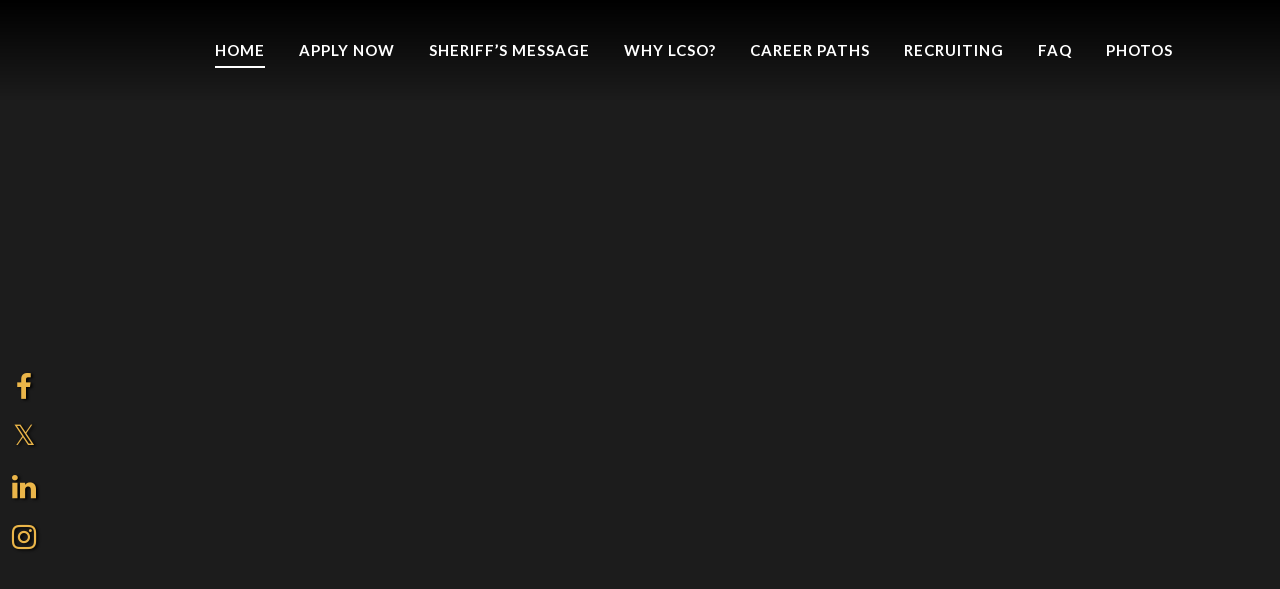

--- FILE ---
content_type: text/html; charset=UTF-8
request_url: https://joinlcso.com/
body_size: 53345
content:
<!DOCTYPE html> <html dir="ltr" lang="en-US" prefix="og: https://ogp.me/ns#"> <head><script>if(navigator.userAgent.match(/MSIE|Internet Explorer/i)||navigator.userAgent.match(/Trident\/7\..*?rv:11/i)){let e=document.location.href;if(!e.match(/[?&]nonitro/)){if(e.indexOf("?")==-1){if(e.indexOf("#")==-1){document.location.href=e+"?nonitro=1"}else{document.location.href=e.replace("#","?nonitro=1#")}}else{if(e.indexOf("#")==-1){document.location.href=e+"&nonitro=1"}else{document.location.href=e.replace("#","&nonitro=1#")}}}}</script><link rel="preconnect" href="https://cdn-ilaaohd.nitrocdn.com" /><link rel="preconnect" href="https://www.googletagmanager.com" /><meta charset="UTF-8" /><meta name="viewport" content="width=device-width,initial-scale=1,user-scalable=no" /><title>Loudoun County Sheriff's Office - Become part of a vibrant law enforcement team dedicated to delivering expert services to Loudoun County. Loudoun County Sheriff's Office</title><meta name="description" content="Largest Full-Service Sheriff’s Office in Virginia." /><meta name="robots" content="max-image-preview:large" /><meta name="generator" content="All in One SEO Pro (AIOSEO) 4.7.7.2" /><meta property="og:locale" content="en_US" /><meta property="og:site_name" content="Become part of a vibrant law enforcement team dedicated to delivering expert services to Loudoun County." /><meta property="og:type" content="article" /><meta property="og:title" content="Loudoun County Sheriff&#039;s Office" /><meta property="og:description" content="Largest Full-Service Sheriff’s Office in Virginia." /><meta property="og:url" content="https://joinlcso.com/" /><meta property="og:image" content="https://joinlcso.com/wp-content/uploads/2023/08/C-133229-LOUDOUN-COUNTY-SHERIFF-NEW-COIN-Virginia-MC-AR.png" /><meta property="og:image:secure_url" content="https://joinlcso.com/wp-content/uploads/2023/08/C-133229-LOUDOUN-COUNTY-SHERIFF-NEW-COIN-Virginia-MC-AR.png" /><meta property="og:image:width" content="978" /><meta property="og:image:height" content="978" /><meta property="article:published_time" content="2014-05-20T07:51:11+00:00" /><meta property="article:modified_time" content="2025-11-25T19:29:10+00:00" /><meta property="article:publisher" content="https://www.facebook.com/LoudounSheriff" /><meta name="twitter:card" content="summary_large_image" /><meta name="twitter:site" content="@LoudounSheriff" /><meta name="twitter:title" content="Loudoun County Sheriff&#039;s Office" /><meta name="twitter:description" content="Largest Full-Service Sheriff’s Office in Virginia." /><meta name="twitter:creator" content="@LoudounSheriff" /><meta name="twitter:image" content="https://joinlcso.com/wp-content/uploads/2023/08/C-133229-LOUDOUN-COUNTY-SHERIFF-NEW-COIN-Virginia-MC-AR.png" /><meta name="generator" content="Powered by LayerSlider 7.9.4 - Build Heros, Sliders, and Popups. Create Animations and Beautiful, Rich Web Content as Easy as Never Before on WordPress." /><meta name="generator" content="WordPress 6.9" /><meta name="generator" content="Redux 4.4.0" /><meta name="generator" content="Powered by WPBakery Page Builder - drag and drop page builder for WordPress." /><meta name="generator" content="Powered by Slider Revolution 6.6.18 - responsive, Mobile-Friendly Slider Plugin for WordPress with comfortable drag and drop interface." /><meta name="msapplication-TileImage" content="https://joinlcso.com/wp-content/uploads/2021/04/cropped-favicon-270x270.png" /><meta name="generator" content="NitroPack" /><script>var NPSH,NitroScrollHelper;NPSH=NitroScrollHelper=function(){let e=null;const o=window.sessionStorage.getItem("nitroScrollPos");function t(){let e=JSON.parse(window.sessionStorage.getItem("nitroScrollPos"))||{};if(typeof e!=="object"){e={}}e[document.URL]=window.scrollY;window.sessionStorage.setItem("nitroScrollPos",JSON.stringify(e))}window.addEventListener("scroll",function(){if(e!==null){clearTimeout(e)}e=setTimeout(t,200)},{passive:true});let r={};r.getScrollPos=()=>{if(!o){return 0}const e=JSON.parse(o);return e[document.URL]||0};r.isScrolled=()=>{return r.getScrollPos()>document.documentElement.clientHeight*.5};return r}();</script><script>(function(){var a=false;var e=document.documentElement.classList;var i=navigator.userAgent.toLowerCase();var n=["android","iphone","ipad"];var r=n.length;var o;var d=null;for(var t=0;t<r;t++){o=n[t];if(i.indexOf(o)>-1)d=o;if(e.contains(o)){a=true;e.remove(o)}}if(a&&d){e.add(d);if(d=="iphone"||d=="ipad"){e.add("ios")}}})();</script><script type="text/worker" id="nitro-web-worker">var preloadRequests=0;var remainingCount={};var baseURI="";self.onmessage=function(e){switch(e.data.cmd){case"RESOURCE_PRELOAD":var o=e.data.requestId;remainingCount[o]=0;e.data.resources.forEach(function(e){preload(e,function(o){return function(){console.log(o+" DONE: "+e);if(--remainingCount[o]==0){self.postMessage({cmd:"RESOURCE_PRELOAD",requestId:o})}}}(o));remainingCount[o]++});break;case"SET_BASEURI":baseURI=e.data.uri;break}};async function preload(e,o){if(typeof URL!=="undefined"&&baseURI){try{var a=new URL(e,baseURI);e=a.href}catch(e){console.log("Worker error: "+e.message)}}console.log("Preloading "+e);try{var n=new Request(e,{mode:"no-cors",redirect:"follow"});await fetch(n);o()}catch(a){console.log(a);var r=new XMLHttpRequest;r.responseType="blob";r.onload=o;r.onerror=o;r.open("GET",e,true);r.send()}}</script><script id="nprl">(()=>{if(window.NPRL!=undefined)return;(function(e){var t=e.prototype;t.after||(t.after=function(){var e,t=arguments,n=t.length,r=0,i=this,o=i.parentNode,a=Node,c=String,u=document;if(o!==null){while(r<n){(e=t[r])instanceof a?(i=i.nextSibling)!==null?o.insertBefore(e,i):o.appendChild(e):o.appendChild(u.createTextNode(c(e)));++r}}})})(Element);var e,t;e=t=function(){var t=false;var r=window.URL||window.webkitURL;var i=true;var o=true;var a=2;var c=null;var u=null;var d=true;var s=window.nitroGtmExcludes!=undefined;var l=s?JSON.parse(atob(window.nitroGtmExcludes)).map(e=>new RegExp(e)):[];var f;var m;var v=null;var p=null;var g=null;var h={touch:["touchmove","touchend"],default:["mousemove","click","keydown","wheel"]};var E=true;var y=[];var w=false;var b=[];var S=0;var N=0;var L=false;var T=0;var R=null;var O=false;var A=false;var C=false;var P=[];var I=[];var M=[];var k=[];var x=false;var _={};var j=new Map;var B="noModule"in HTMLScriptElement.prototype;var q=requestAnimationFrame||mozRequestAnimationFrame||webkitRequestAnimationFrame||msRequestAnimationFrame;const D="gtm.js?id=";function H(e,t){if(!_[e]){_[e]=[]}_[e].push(t)}function U(e,t){if(_[e]){var n=0,r=_[e];for(var n=0;n<r.length;n++){r[n].call(this,t)}}}function Y(){(function(e,t){var r=null;var i=function(e){r(e)};var o=null;var a={};var c=null;var u=null;var d=0;e.addEventListener(t,function(r){if(["load","DOMContentLoaded"].indexOf(t)!=-1){if(u){Q(function(){e.triggerNitroEvent(t)})}c=true}else if(t=="readystatechange"){d++;n.ogReadyState=d==1?"interactive":"complete";if(u&&u>=d){n.documentReadyState=n.ogReadyState;Q(function(){e.triggerNitroEvent(t)})}}});e.addEventListener(t+"Nitro",function(e){if(["load","DOMContentLoaded"].indexOf(t)!=-1){if(!c){e.preventDefault();e.stopImmediatePropagation()}else{}u=true}else if(t=="readystatechange"){u=n.documentReadyState=="interactive"?1:2;if(d<u){e.preventDefault();e.stopImmediatePropagation()}}});switch(t){case"load":o="onload";break;case"readystatechange":o="onreadystatechange";break;case"pageshow":o="onpageshow";break;default:o=null;break}if(o){Object.defineProperty(e,o,{get:function(){return r},set:function(n){if(typeof n!=="function"){r=null;e.removeEventListener(t+"Nitro",i)}else{if(!r){e.addEventListener(t+"Nitro",i)}r=n}}})}Object.defineProperty(e,"addEventListener"+t,{value:function(r){if(r!=t||!n.startedScriptLoading||document.currentScript&&document.currentScript.hasAttribute("nitro-exclude")){}else{arguments[0]+="Nitro"}e.ogAddEventListener.apply(e,arguments);a[arguments[1]]=arguments[0]}});Object.defineProperty(e,"removeEventListener"+t,{value:function(t){var n=a[arguments[1]];arguments[0]=n;e.ogRemoveEventListener.apply(e,arguments)}});Object.defineProperty(e,"triggerNitroEvent"+t,{value:function(t,n){n=n||e;var r=new Event(t+"Nitro",{bubbles:true});r.isNitroPack=true;Object.defineProperty(r,"type",{get:function(){return t},set:function(){}});Object.defineProperty(r,"target",{get:function(){return n},set:function(){}});e.dispatchEvent(r)}});if(typeof e.triggerNitroEvent==="undefined"){(function(){var t=e.addEventListener;var n=e.removeEventListener;Object.defineProperty(e,"ogAddEventListener",{value:t});Object.defineProperty(e,"ogRemoveEventListener",{value:n});Object.defineProperty(e,"addEventListener",{value:function(n){var r="addEventListener"+n;if(typeof e[r]!=="undefined"){e[r].apply(e,arguments)}else{t.apply(e,arguments)}},writable:true});Object.defineProperty(e,"removeEventListener",{value:function(t){var r="removeEventListener"+t;if(typeof e[r]!=="undefined"){e[r].apply(e,arguments)}else{n.apply(e,arguments)}}});Object.defineProperty(e,"triggerNitroEvent",{value:function(t,n){var r="triggerNitroEvent"+t;if(typeof e[r]!=="undefined"){e[r].apply(e,arguments)}}})})()}}).apply(null,arguments)}Y(window,"load");Y(window,"pageshow");Y(window,"DOMContentLoaded");Y(document,"DOMContentLoaded");Y(document,"readystatechange");try{var F=new Worker(r.createObjectURL(new Blob([document.getElementById("nitro-web-worker").textContent],{type:"text/javascript"})))}catch(e){var F=new Worker("data:text/javascript;base64,"+btoa(document.getElementById("nitro-web-worker").textContent))}F.onmessage=function(e){if(e.data.cmd=="RESOURCE_PRELOAD"){U(e.data.requestId,e)}};if(typeof document.baseURI!=="undefined"){F.postMessage({cmd:"SET_BASEURI",uri:document.baseURI})}var G=function(e){if(--S==0){Q(K)}};var W=function(e){e.target.removeEventListener("load",W);e.target.removeEventListener("error",W);e.target.removeEventListener("nitroTimeout",W);if(e.type!="nitroTimeout"){clearTimeout(e.target.nitroTimeout)}if(--N==0&&S==0){Q(J)}};var X=function(e){var t=e.textContent;try{var n=r.createObjectURL(new Blob([t.replace(/^(?:<!--)?(.*?)(?:-->)?$/gm,"$1")],{type:"text/javascript"}))}catch(e){var n="data:text/javascript;base64,"+btoa(t.replace(/^(?:<!--)?(.*?)(?:-->)?$/gm,"$1"))}return n};var K=function(){n.documentReadyState="interactive";document.triggerNitroEvent("readystatechange");document.triggerNitroEvent("DOMContentLoaded");if(window.pageYOffset||window.pageXOffset){window.dispatchEvent(new Event("scroll"))}A=true;Q(function(){if(N==0){Q(J)}Q($)})};var J=function(){if(!A||O)return;O=true;R.disconnect();en();n.documentReadyState="complete";document.triggerNitroEvent("readystatechange");window.triggerNitroEvent("load",document);window.triggerNitroEvent("pageshow",document);if(window.pageYOffset||window.pageXOffset||location.hash){let e=typeof history.scrollRestoration!=="undefined"&&history.scrollRestoration=="auto";if(e&&typeof NPSH!=="undefined"&&NPSH.getScrollPos()>0&&window.pageYOffset>document.documentElement.clientHeight*.5){window.scrollTo(0,NPSH.getScrollPos())}else if(location.hash){try{let e=document.querySelector(location.hash);if(e){e.scrollIntoView()}}catch(e){}}}var e=null;if(a==1){e=eo}else{e=eu}Q(e)};var Q=function(e){setTimeout(e,0)};var V=function(e){if(e.type=="touchend"||e.type=="click"){g=e}};var $=function(){if(d&&g){setTimeout(function(e){return function(){var t=function(e,t,n){var r=new Event(e,{bubbles:true,cancelable:true});if(e=="click"){r.clientX=t;r.clientY=n}else{r.touches=[{clientX:t,clientY:n}]}return r};var n;if(e.type=="touchend"){var r=e.changedTouches[0];n=document.elementFromPoint(r.clientX,r.clientY);n.dispatchEvent(t("touchstart"),r.clientX,r.clientY);n.dispatchEvent(t("touchend"),r.clientX,r.clientY);n.dispatchEvent(t("click"),r.clientX,r.clientY)}else if(e.type=="click"){n=document.elementFromPoint(e.clientX,e.clientY);n.dispatchEvent(t("click"),e.clientX,e.clientY)}}}(g),150);g=null}};var z=function(e){if(e.tagName=="SCRIPT"&&!e.hasAttribute("data-nitro-for-id")&&!e.hasAttribute("nitro-document-write")||e.tagName=="IMG"&&(e.hasAttribute("src")||e.hasAttribute("srcset"))||e.tagName=="IFRAME"&&e.hasAttribute("src")||e.tagName=="LINK"&&e.hasAttribute("href")&&e.hasAttribute("rel")&&e.getAttribute("rel")=="stylesheet"){if(e.tagName==="IFRAME"&&e.src.indexOf("about:blank")>-1){return}var t="";switch(e.tagName){case"LINK":t=e.href;break;case"IMG":if(k.indexOf(e)>-1)return;t=e.srcset||e.src;break;default:t=e.src;break}var n=e.getAttribute("type");if(!t&&e.tagName!=="SCRIPT")return;if((e.tagName=="IMG"||e.tagName=="LINK")&&(t.indexOf("data:")===0||t.indexOf("blob:")===0))return;if(e.tagName=="SCRIPT"&&n&&n!=="text/javascript"&&n!=="application/javascript"){if(n!=="module"||!B)return}if(e.tagName==="SCRIPT"){if(k.indexOf(e)>-1)return;if(e.noModule&&B){return}let t=null;if(document.currentScript){if(document.currentScript.src&&document.currentScript.src.indexOf(D)>-1){t=document.currentScript}if(document.currentScript.hasAttribute("data-nitro-gtm-id")){e.setAttribute("data-nitro-gtm-id",document.currentScript.getAttribute("data-nitro-gtm-id"))}}else if(window.nitroCurrentScript){if(window.nitroCurrentScript.src&&window.nitroCurrentScript.src.indexOf(D)>-1){t=window.nitroCurrentScript}}if(t&&s){let n=false;for(const t of l){n=e.src?t.test(e.src):t.test(e.textContent);if(n){break}}if(!n){e.type="text/googletagmanagerscript";let n=t.hasAttribute("data-nitro-gtm-id")?t.getAttribute("data-nitro-gtm-id"):t.id;if(!j.has(n)){j.set(n,[])}let r=j.get(n);r.push(e);return}}if(!e.src){if(e.textContent.length>0){e.textContent+="\n;if(document.currentScript.nitroTimeout) {clearTimeout(document.currentScript.nitroTimeout);}; setTimeout(function() { this.dispatchEvent(new Event('load')); }.bind(document.currentScript), 0);"}else{return}}else{}k.push(e)}if(!e.hasOwnProperty("nitroTimeout")){N++;e.addEventListener("load",W,true);e.addEventListener("error",W,true);e.addEventListener("nitroTimeout",W,true);e.nitroTimeout=setTimeout(function(){console.log("Resource timed out",e);e.dispatchEvent(new Event("nitroTimeout"))},5e3)}}};var Z=function(e){if(e.hasOwnProperty("nitroTimeout")&&e.nitroTimeout){clearTimeout(e.nitroTimeout);e.nitroTimeout=null;e.dispatchEvent(new Event("nitroTimeout"))}};document.documentElement.addEventListener("load",function(e){if(e.target.tagName=="SCRIPT"||e.target.tagName=="IMG"){k.push(e.target)}},true);document.documentElement.addEventListener("error",function(e){if(e.target.tagName=="SCRIPT"||e.target.tagName=="IMG"){k.push(e.target)}},true);var ee=["appendChild","replaceChild","insertBefore","prepend","append","before","after","replaceWith","insertAdjacentElement"];var et=function(){if(s){window._nitro_setTimeout=window.setTimeout;window.setTimeout=function(e,t,...n){let r=document.currentScript||window.nitroCurrentScript;if(!r||r.src&&r.src.indexOf(D)==-1){return window._nitro_setTimeout.call(window,e,t,...n)}return window._nitro_setTimeout.call(window,function(e,t){return function(...n){window.nitroCurrentScript=e;t(...n)}}(r,e),t,...n)}}ee.forEach(function(e){HTMLElement.prototype["og"+e]=HTMLElement.prototype[e];HTMLElement.prototype[e]=function(...t){if(this.parentNode||this===document.documentElement){switch(e){case"replaceChild":case"insertBefore":t.pop();break;case"insertAdjacentElement":t.shift();break}t.forEach(function(e){if(!e)return;if(e.tagName=="SCRIPT"){z(e)}else{if(e.children&&e.children.length>0){e.querySelectorAll("script").forEach(z)}}})}return this["og"+e].apply(this,arguments)}})};var en=function(){if(s&&typeof window._nitro_setTimeout==="function"){window.setTimeout=window._nitro_setTimeout}ee.forEach(function(e){HTMLElement.prototype[e]=HTMLElement.prototype["og"+e]})};var er=async function(){if(o){ef(f);ef(V);if(v){clearTimeout(v);v=null}}if(T===1){L=true;return}else if(T===0){T=-1}n.startedScriptLoading=true;Object.defineProperty(document,"readyState",{get:function(){return n.documentReadyState},set:function(){}});var e=document.documentElement;var t={attributes:true,attributeFilter:["src"],childList:true,subtree:true};R=new MutationObserver(function(e,t){e.forEach(function(e){if(e.type=="childList"&&e.addedNodes.length>0){e.addedNodes.forEach(function(e){if(!document.documentElement.contains(e)){return}if(e.tagName=="IMG"||e.tagName=="IFRAME"||e.tagName=="LINK"){z(e)}})}if(e.type=="childList"&&e.removedNodes.length>0){e.removedNodes.forEach(function(e){if(e.tagName=="IFRAME"||e.tagName=="LINK"){Z(e)}})}if(e.type=="attributes"){var t=e.target;if(!document.documentElement.contains(t)){return}if(t.tagName=="IFRAME"||t.tagName=="LINK"||t.tagName=="IMG"||t.tagName=="SCRIPT"){z(t)}}})});R.observe(e,t);if(!s){et()}await Promise.all(P);var r=b.shift();var i=null;var a=false;while(r){var c;var u=JSON.parse(atob(r.meta));var d=u.delay;if(r.type=="inline"){var l=document.getElementById(r.id);if(l){l.remove()}else{r=b.shift();continue}c=X(l);if(c===false){r=b.shift();continue}}else{c=r.src}if(!a&&r.type!="inline"&&(typeof u.attributes.async!="undefined"||typeof u.attributes.defer!="undefined")){if(i===null){i=r}else if(i===r){a=true}if(!a){b.push(r);r=b.shift();continue}}var m=document.createElement("script");m.src=c;m.setAttribute("data-nitro-for-id",r.id);for(var p in u.attributes){try{if(u.attributes[p]===false){m.setAttribute(p,"")}else{m.setAttribute(p,u.attributes[p])}}catch(e){console.log("Error while setting script attribute",m,e)}}m.async=false;if(u.canonicalLink!=""&&Object.getOwnPropertyDescriptor(m,"src")?.configurable!==false){(e=>{Object.defineProperty(m,"src",{get:function(){return e.canonicalLink},set:function(){}})})(u)}if(d){setTimeout((function(e,t){var n=document.querySelector("[data-nitro-marker-id='"+t+"']");if(n){n.after(e)}else{document.head.appendChild(e)}}).bind(null,m,r.id),d)}else{m.addEventListener("load",G);m.addEventListener("error",G);if(!m.noModule||!B){S++}var g=document.querySelector("[data-nitro-marker-id='"+r.id+"']");if(g){Q(function(e,t){return function(){e.after(t)}}(g,m))}else{Q(function(e){return function(){document.head.appendChild(e)}}(m))}}r=b.shift()}};var ei=function(){var e=document.getElementById("nitro-deferred-styles");var t=document.createElement("div");t.innerHTML=e.textContent;return t};var eo=async function(e){isPreload=e&&e.type=="NitroPreload";if(!isPreload){T=-1;E=false;if(o){ef(f);ef(V);if(v){clearTimeout(v);v=null}}}if(w===false){var t=ei();let e=t.querySelectorAll('style,link[rel="stylesheet"]');w=e.length;if(w){let e=document.getElementById("nitro-deferred-styles-marker");e.replaceWith.apply(e,t.childNodes)}else if(isPreload){Q(ed)}else{es()}}else if(w===0&&!isPreload){es()}};var ea=function(){var e=ei();var t=e.childNodes;var n;var r=[];for(var i=0;i<t.length;i++){n=t[i];if(n.href){r.push(n.href)}}var o="css-preload";H(o,function(e){eo(new Event("NitroPreload"))});if(r.length){F.postMessage({cmd:"RESOURCE_PRELOAD",resources:r,requestId:o})}else{Q(function(){U(o)})}};var ec=function(){if(T===-1)return;T=1;var e=[];var t,n;for(var r=0;r<b.length;r++){t=b[r];if(t.type!="inline"){if(t.src){n=JSON.parse(atob(t.meta));if(n.delay)continue;if(n.attributes.type&&n.attributes.type=="module"&&!B)continue;e.push(t.src)}}}if(e.length){var i="js-preload";H(i,function(e){T=2;if(L){Q(er)}});F.postMessage({cmd:"RESOURCE_PRELOAD",resources:e,requestId:i})}};var eu=function(){while(I.length){style=I.shift();if(style.hasAttribute("nitropack-onload")){style.setAttribute("onload",style.getAttribute("nitropack-onload"));Q(function(e){return function(){e.dispatchEvent(new Event("load"))}}(style))}}while(M.length){style=M.shift();if(style.hasAttribute("nitropack-onerror")){style.setAttribute("onerror",style.getAttribute("nitropack-onerror"));Q(function(e){return function(){e.dispatchEvent(new Event("error"))}}(style))}}};var ed=function(){if(!x){if(i){Q(function(){var e=document.getElementById("nitro-critical-css");if(e){e.remove()}})}x=true;onStylesLoadEvent=new Event("NitroStylesLoaded");onStylesLoadEvent.isNitroPack=true;window.dispatchEvent(onStylesLoadEvent)}};var es=function(){if(a==2){Q(er)}else{eu()}};var el=function(e){m.forEach(function(t){document.addEventListener(t,e,true)})};var ef=function(e){m.forEach(function(t){document.removeEventListener(t,e,true)})};if(s){et()}return{setAutoRemoveCriticalCss:function(e){i=e},registerScript:function(e,t,n){b.push({type:"remote",src:e,id:t,meta:n})},registerInlineScript:function(e,t){b.push({type:"inline",id:e,meta:t})},registerStyle:function(e,t,n){y.push({href:e,rel:t,media:n})},onLoadStyle:function(e){I.push(e);if(w!==false&&--w==0){Q(ed);if(E){E=false}else{es()}}},onErrorStyle:function(e){M.push(e);if(w!==false&&--w==0){Q(ed);if(E){E=false}else{es()}}},loadJs:function(e,t){if(!e.src){var n=X(e);if(n!==false){e.src=n;e.textContent=""}}if(t){Q(function(e,t){return function(){e.after(t)}}(t,e))}else{Q(function(e){return function(){document.head.appendChild(e)}}(e))}},loadQueuedResources:async function(){window.dispatchEvent(new Event("NitroBootStart"));if(p){clearTimeout(p);p=null}window.removeEventListener("load",e.loadQueuedResources);f=a==1?er:eo;if(!o||g){Q(f)}else{if(navigator.userAgent.indexOf(" Edge/")==-1){ea();H("css-preload",ec)}el(f);if(u){if(c){v=setTimeout(f,c)}}else{}}},fontPreload:function(e){var t="critical-fonts";H(t,function(e){document.getElementById("nitro-critical-fonts").type="text/css"});F.postMessage({cmd:"RESOURCE_PRELOAD",resources:e,requestId:t})},boot:function(){if(t)return;t=true;C=typeof NPSH!=="undefined"&&NPSH.isScrolled();let n=document.prerendering;if(location.hash||C||n){o=false}m=h.default.concat(h.touch);p=setTimeout(e.loadQueuedResources,1500);el(V);if(C){e.loadQueuedResources()}else{window.addEventListener("load",e.loadQueuedResources)}},addPrerequisite:function(e){P.push(e)},getTagManagerNodes:function(e){if(!e)return j;return j.get(e)??[]}}}();var n,r;n=r=function(){var t=document.write;return{documentWrite:function(n,r){if(n&&n.hasAttribute("nitro-exclude")){return t.call(document,r)}var i=null;if(n.documentWriteContainer){i=n.documentWriteContainer}else{i=document.createElement("span");n.documentWriteContainer=i}var o=null;if(n){if(n.hasAttribute("data-nitro-for-id")){o=document.querySelector('template[data-nitro-marker-id="'+n.getAttribute("data-nitro-for-id")+'"]')}else{o=n}}i.innerHTML+=r;i.querySelectorAll("script").forEach(function(e){e.setAttribute("nitro-document-write","")});if(!i.parentNode){if(o){o.parentNode.insertBefore(i,o)}else{document.body.appendChild(i)}}var a=document.createElement("span");a.innerHTML=r;var c=a.querySelectorAll("script");if(c.length){c.forEach(function(t){var n=t.getAttributeNames();var r=document.createElement("script");n.forEach(function(e){r.setAttribute(e,t.getAttribute(e))});r.async=false;if(!t.src&&t.textContent){r.textContent=t.textContent}e.loadJs(r,o)})}},TrustLogo:function(e,t){var n=document.getElementById(e);var r=document.createElement("img");r.src=t;n.parentNode.insertBefore(r,n)},documentReadyState:"loading",ogReadyState:document.readyState,startedScriptLoading:false,loadScriptDelayed:function(e,t){setTimeout(function(){var t=document.createElement("script");t.src=e;document.head.appendChild(t)},t)}}}();document.write=function(e){n.documentWrite(document.currentScript,e)};document.writeln=function(e){n.documentWrite(document.currentScript,e+"\n")};window.NPRL=e;window.NitroResourceLoader=t;window.NPh=n;window.NitroPackHelper=r})();</script><template id="nitro-deferred-styles-marker"></template><style id="nitro-fonts">@font-face{font-family:"FuseAwesome";src:url("https://cdn-ilaaohd.nitrocdn.com/KNBSdDecWDLIJahJTxdlwVfNhLhkVytC/assets/static/source/rev-189b3cf/joinlcso.com/wp-content/plugins/fuse-social-floating-sidebar/inc/font-awesome/fonts/3e6eb37f30ca47e1f854d23f3eb21bc6.fontawesome-webfont.eot");src:url("https://cdn-ilaaohd.nitrocdn.com/KNBSdDecWDLIJahJTxdlwVfNhLhkVytC/assets/static/source/rev-189b3cf/joinlcso.com/wp-content/plugins/fuse-social-floating-sidebar/inc/font-awesome/fonts/3e6eb37f30ca47e1f854d23f3eb21bc6.fontawesome-webfont.woff2") format("woff2");font-weight:normal;font-style:normal;font-display:swap}@font-face{font-family:"FontAwesome";src:url("https://cdn-ilaaohd.nitrocdn.com/KNBSdDecWDLIJahJTxdlwVfNhLhkVytC/assets/static/source/rev-189b3cf/joinlcso.com/wp-content/themes/bridge/css/font-awesome/fonts/3e6eb37f30ca47e1f854d23f3eb21bc6.fontawesome-webfont.eot");src:url("https://cdn-ilaaohd.nitrocdn.com/KNBSdDecWDLIJahJTxdlwVfNhLhkVytC/assets/static/source/rev-189b3cf/joinlcso.com/wp-content/themes/bridge/css/font-awesome/fonts/3e6eb37f30ca47e1f854d23f3eb21bc6.fontawesome-webfont.woff2") format("woff2");font-weight:normal;font-style:normal;font-display:swap}@font-face{font-family:vc_grid_v1;src:url("https://cdn-ilaaohd.nitrocdn.com/KNBSdDecWDLIJahJTxdlwVfNhLhkVytC/assets/static/source/rev-189b3cf/joinlcso.com/wp-content/plugins/js_composer/assets/fonts/vc_grid/7d8f984b0b77ebbe2bf2f8d61b68a585.vc_grid_v1.eot");src:url("https://cdn-ilaaohd.nitrocdn.com/KNBSdDecWDLIJahJTxdlwVfNhLhkVytC/assets/static/source/rev-189b3cf/joinlcso.com/wp-content/plugins/js_composer/assets/fonts/vc_grid/7d8f984b0b77ebbe2bf2f8d61b68a585.vc_grid_v1.ttf") format("truetype");font-weight:400;font-style:normal;font-display:swap}@font-face{font-family:"Lato";font-style:italic;font-weight:100;src:url("https://fonts.gstatic.com/s/lato/v25/S6u-w4BMUTPHjxsIPx-mPCLC79U11vU.woff2") format("woff2");unicode-range:U+0100-02BA,U+02BD-02C5,U+02C7-02CC,U+02CE-02D7,U+02DD-02FF,U+0304,U+0308,U+0329,U+1D00-1DBF,U+1E00-1E9F,U+1EF2-1EFF,U+2020,U+20A0-20AB,U+20AD-20C0,U+2113,U+2C60-2C7F,U+A720-A7FF;font-display:swap}@font-face{font-family:"Lato";font-style:italic;font-weight:100;src:url("https://fonts.gstatic.com/s/lato/v25/S6u-w4BMUTPHjxsIPx-oPCLC79U1.woff2") format("woff2");unicode-range:U+0000-00FF,U+0131,U+0152-0153,U+02BB-02BC,U+02C6,U+02DA,U+02DC,U+0304,U+0308,U+0329,U+2000-206F,U+20AC,U+2122,U+2191,U+2193,U+2212,U+2215,U+FEFF,U+FFFD;font-display:swap}@font-face{font-family:"Lato";font-style:italic;font-weight:300;src:url("https://fonts.gstatic.com/s/lato/v25/S6u_w4BMUTPHjxsI9w2_FQftx9897sxZ.woff2") format("woff2");unicode-range:U+0100-02BA,U+02BD-02C5,U+02C7-02CC,U+02CE-02D7,U+02DD-02FF,U+0304,U+0308,U+0329,U+1D00-1DBF,U+1E00-1E9F,U+1EF2-1EFF,U+2020,U+20A0-20AB,U+20AD-20C0,U+2113,U+2C60-2C7F,U+A720-A7FF;font-display:swap}@font-face{font-family:"Lato";font-style:italic;font-weight:300;src:url("https://fonts.gstatic.com/s/lato/v25/S6u_w4BMUTPHjxsI9w2_Gwftx9897g.woff2") format("woff2");unicode-range:U+0000-00FF,U+0131,U+0152-0153,U+02BB-02BC,U+02C6,U+02DA,U+02DC,U+0304,U+0308,U+0329,U+2000-206F,U+20AC,U+2122,U+2191,U+2193,U+2212,U+2215,U+FEFF,U+FFFD;font-display:swap}@font-face{font-family:"Lato";font-style:italic;font-weight:400;src:url("https://fonts.gstatic.com/s/lato/v25/S6u8w4BMUTPHjxsAUi-qNiXg7eU0.woff2") format("woff2");unicode-range:U+0100-02BA,U+02BD-02C5,U+02C7-02CC,U+02CE-02D7,U+02DD-02FF,U+0304,U+0308,U+0329,U+1D00-1DBF,U+1E00-1E9F,U+1EF2-1EFF,U+2020,U+20A0-20AB,U+20AD-20C0,U+2113,U+2C60-2C7F,U+A720-A7FF;font-display:swap}@font-face{font-family:"Lato";font-style:italic;font-weight:400;src:url("https://fonts.gstatic.com/s/lato/v25/S6u8w4BMUTPHjxsAXC-qNiXg7Q.woff2") format("woff2");unicode-range:U+0000-00FF,U+0131,U+0152-0153,U+02BB-02BC,U+02C6,U+02DA,U+02DC,U+0304,U+0308,U+0329,U+2000-206F,U+20AC,U+2122,U+2191,U+2193,U+2212,U+2215,U+FEFF,U+FFFD;font-display:swap}@font-face{font-family:"Lato";font-style:italic;font-weight:700;src:url("https://fonts.gstatic.com/s/lato/v25/S6u_w4BMUTPHjxsI5wq_FQftx9897sxZ.woff2") format("woff2");unicode-range:U+0100-02BA,U+02BD-02C5,U+02C7-02CC,U+02CE-02D7,U+02DD-02FF,U+0304,U+0308,U+0329,U+1D00-1DBF,U+1E00-1E9F,U+1EF2-1EFF,U+2020,U+20A0-20AB,U+20AD-20C0,U+2113,U+2C60-2C7F,U+A720-A7FF;font-display:swap}@font-face{font-family:"Lato";font-style:italic;font-weight:700;src:url("https://fonts.gstatic.com/s/lato/v25/S6u_w4BMUTPHjxsI5wq_Gwftx9897g.woff2") format("woff2");unicode-range:U+0000-00FF,U+0131,U+0152-0153,U+02BB-02BC,U+02C6,U+02DA,U+02DC,U+0304,U+0308,U+0329,U+2000-206F,U+20AC,U+2122,U+2191,U+2193,U+2212,U+2215,U+FEFF,U+FFFD;font-display:swap}@font-face{font-family:"Lato";font-style:normal;font-weight:100;src:url("https://fonts.gstatic.com/s/lato/v25/S6u8w4BMUTPHh30AUi-qNiXg7eU0.woff2") format("woff2");unicode-range:U+0100-02BA,U+02BD-02C5,U+02C7-02CC,U+02CE-02D7,U+02DD-02FF,U+0304,U+0308,U+0329,U+1D00-1DBF,U+1E00-1E9F,U+1EF2-1EFF,U+2020,U+20A0-20AB,U+20AD-20C0,U+2113,U+2C60-2C7F,U+A720-A7FF;font-display:swap}@font-face{font-family:"Lato";font-style:normal;font-weight:100;src:url("https://fonts.gstatic.com/s/lato/v25/S6u8w4BMUTPHh30AXC-qNiXg7Q.woff2") format("woff2");unicode-range:U+0000-00FF,U+0131,U+0152-0153,U+02BB-02BC,U+02C6,U+02DA,U+02DC,U+0304,U+0308,U+0329,U+2000-206F,U+20AC,U+2122,U+2191,U+2193,U+2212,U+2215,U+FEFF,U+FFFD;font-display:swap}@font-face{font-family:"Lato";font-style:normal;font-weight:300;src:url("https://fonts.gstatic.com/s/lato/v25/S6u9w4BMUTPHh7USSwaPGQ3q5d0N7w.woff2") format("woff2");unicode-range:U+0100-02BA,U+02BD-02C5,U+02C7-02CC,U+02CE-02D7,U+02DD-02FF,U+0304,U+0308,U+0329,U+1D00-1DBF,U+1E00-1E9F,U+1EF2-1EFF,U+2020,U+20A0-20AB,U+20AD-20C0,U+2113,U+2C60-2C7F,U+A720-A7FF;font-display:swap}@font-face{font-family:"Lato";font-style:normal;font-weight:300;src:url("https://fonts.gstatic.com/s/lato/v25/S6u9w4BMUTPHh7USSwiPGQ3q5d0.woff2") format("woff2");unicode-range:U+0000-00FF,U+0131,U+0152-0153,U+02BB-02BC,U+02C6,U+02DA,U+02DC,U+0304,U+0308,U+0329,U+2000-206F,U+20AC,U+2122,U+2191,U+2193,U+2212,U+2215,U+FEFF,U+FFFD;font-display:swap}@font-face{font-family:"Lato";font-style:normal;font-weight:400;src:url("https://fonts.gstatic.com/s/lato/v25/S6uyw4BMUTPHjxAwXiWtFCfQ7A.woff2") format("woff2");unicode-range:U+0100-02BA,U+02BD-02C5,U+02C7-02CC,U+02CE-02D7,U+02DD-02FF,U+0304,U+0308,U+0329,U+1D00-1DBF,U+1E00-1E9F,U+1EF2-1EFF,U+2020,U+20A0-20AB,U+20AD-20C0,U+2113,U+2C60-2C7F,U+A720-A7FF;font-display:swap}@font-face{font-family:"Lato";font-style:normal;font-weight:400;src:url("https://fonts.gstatic.com/s/lato/v25/S6uyw4BMUTPHjx4wXiWtFCc.woff2") format("woff2");unicode-range:U+0000-00FF,U+0131,U+0152-0153,U+02BB-02BC,U+02C6,U+02DA,U+02DC,U+0304,U+0308,U+0329,U+2000-206F,U+20AC,U+2122,U+2191,U+2193,U+2212,U+2215,U+FEFF,U+FFFD;font-display:swap}@font-face{font-family:"Lato";font-style:normal;font-weight:700;src:url("https://fonts.gstatic.com/s/lato/v25/S6u9w4BMUTPHh6UVSwaPGQ3q5d0N7w.woff2") format("woff2");unicode-range:U+0100-02BA,U+02BD-02C5,U+02C7-02CC,U+02CE-02D7,U+02DD-02FF,U+0304,U+0308,U+0329,U+1D00-1DBF,U+1E00-1E9F,U+1EF2-1EFF,U+2020,U+20A0-20AB,U+20AD-20C0,U+2113,U+2C60-2C7F,U+A720-A7FF;font-display:swap}@font-face{font-family:"Lato";font-style:normal;font-weight:700;src:url("https://fonts.gstatic.com/s/lato/v25/S6u9w4BMUTPHh6UVSwiPGQ3q5d0.woff2") format("woff2");unicode-range:U+0000-00FF,U+0131,U+0152-0153,U+02BB-02BC,U+02C6,U+02DA,U+02DC,U+0304,U+0308,U+0329,U+2000-206F,U+20AC,U+2122,U+2191,U+2193,U+2212,U+2215,U+FEFF,U+FFFD;font-display:swap}@font-face{font-family:"Lato";font-style:normal;font-weight:900;src:url("https://fonts.gstatic.com/s/lato/v25/S6u9w4BMUTPHh50XSwaPGQ3q5d0N7w.woff2") format("woff2");unicode-range:U+0100-02BA,U+02BD-02C5,U+02C7-02CC,U+02CE-02D7,U+02DD-02FF,U+0304,U+0308,U+0329,U+1D00-1DBF,U+1E00-1E9F,U+1EF2-1EFF,U+2020,U+20A0-20AB,U+20AD-20C0,U+2113,U+2C60-2C7F,U+A720-A7FF;font-display:swap}@font-face{font-family:"Lato";font-style:normal;font-weight:900;src:url("https://fonts.gstatic.com/s/lato/v25/S6u9w4BMUTPHh50XSwiPGQ3q5d0.woff2") format("woff2");unicode-range:U+0000-00FF,U+0131,U+0152-0153,U+02BB-02BC,U+02C6,U+02DA,U+02DC,U+0304,U+0308,U+0329,U+2000-206F,U+20AC,U+2122,U+2191,U+2193,U+2212,U+2215,U+FEFF,U+FFFD;font-display:swap}@font-face{font-family:"Montserrat";font-style:italic;font-weight:100;src:url("https://fonts.gstatic.com/s/montserrat/v31/JTUQjIg1_i6t8kCHKm459WxRxC7m0dR9pBOi.woff2") format("woff2");unicode-range:U+0460-052F,U+1C80-1C8A,U+20B4,U+2DE0-2DFF,U+A640-A69F,U+FE2E-FE2F;font-display:swap}@font-face{font-family:"Montserrat";font-style:italic;font-weight:100;src:url("https://fonts.gstatic.com/s/montserrat/v31/JTUQjIg1_i6t8kCHKm459WxRzS7m0dR9pBOi.woff2") format("woff2");unicode-range:U+0301,U+0400-045F,U+0490-0491,U+04B0-04B1,U+2116;font-display:swap}@font-face{font-family:"Montserrat";font-style:italic;font-weight:100;src:url("https://fonts.gstatic.com/s/montserrat/v31/JTUQjIg1_i6t8kCHKm459WxRxi7m0dR9pBOi.woff2") format("woff2");unicode-range:U+0102-0103,U+0110-0111,U+0128-0129,U+0168-0169,U+01A0-01A1,U+01AF-01B0,U+0300-0301,U+0303-0304,U+0308-0309,U+0323,U+0329,U+1EA0-1EF9,U+20AB;font-display:swap}@font-face{font-family:"Montserrat";font-style:italic;font-weight:100;src:url("https://fonts.gstatic.com/s/montserrat/v31/JTUQjIg1_i6t8kCHKm459WxRxy7m0dR9pBOi.woff2") format("woff2");unicode-range:U+0100-02BA,U+02BD-02C5,U+02C7-02CC,U+02CE-02D7,U+02DD-02FF,U+0304,U+0308,U+0329,U+1D00-1DBF,U+1E00-1E9F,U+1EF2-1EFF,U+2020,U+20A0-20AB,U+20AD-20C0,U+2113,U+2C60-2C7F,U+A720-A7FF;font-display:swap}@font-face{font-family:"Montserrat";font-style:italic;font-weight:100;src:url("https://fonts.gstatic.com/s/montserrat/v31/JTUQjIg1_i6t8kCHKm459WxRyS7m0dR9pA.woff2") format("woff2");unicode-range:U+0000-00FF,U+0131,U+0152-0153,U+02BB-02BC,U+02C6,U+02DA,U+02DC,U+0304,U+0308,U+0329,U+2000-206F,U+20AC,U+2122,U+2191,U+2193,U+2212,U+2215,U+FEFF,U+FFFD;font-display:swap}@font-face{font-family:"Montserrat";font-style:italic;font-weight:300;src:url("https://fonts.gstatic.com/s/montserrat/v31/JTUQjIg1_i6t8kCHKm459WxRxC7m0dR9pBOi.woff2") format("woff2");unicode-range:U+0460-052F,U+1C80-1C8A,U+20B4,U+2DE0-2DFF,U+A640-A69F,U+FE2E-FE2F;font-display:swap}@font-face{font-family:"Montserrat";font-style:italic;font-weight:300;src:url("https://fonts.gstatic.com/s/montserrat/v31/JTUQjIg1_i6t8kCHKm459WxRzS7m0dR9pBOi.woff2") format("woff2");unicode-range:U+0301,U+0400-045F,U+0490-0491,U+04B0-04B1,U+2116;font-display:swap}@font-face{font-family:"Montserrat";font-style:italic;font-weight:300;src:url("https://fonts.gstatic.com/s/montserrat/v31/JTUQjIg1_i6t8kCHKm459WxRxi7m0dR9pBOi.woff2") format("woff2");unicode-range:U+0102-0103,U+0110-0111,U+0128-0129,U+0168-0169,U+01A0-01A1,U+01AF-01B0,U+0300-0301,U+0303-0304,U+0308-0309,U+0323,U+0329,U+1EA0-1EF9,U+20AB;font-display:swap}@font-face{font-family:"Montserrat";font-style:italic;font-weight:300;src:url("https://fonts.gstatic.com/s/montserrat/v31/JTUQjIg1_i6t8kCHKm459WxRxy7m0dR9pBOi.woff2") format("woff2");unicode-range:U+0100-02BA,U+02BD-02C5,U+02C7-02CC,U+02CE-02D7,U+02DD-02FF,U+0304,U+0308,U+0329,U+1D00-1DBF,U+1E00-1E9F,U+1EF2-1EFF,U+2020,U+20A0-20AB,U+20AD-20C0,U+2113,U+2C60-2C7F,U+A720-A7FF;font-display:swap}@font-face{font-family:"Montserrat";font-style:italic;font-weight:300;src:url("https://fonts.gstatic.com/s/montserrat/v31/JTUQjIg1_i6t8kCHKm459WxRyS7m0dR9pA.woff2") format("woff2");unicode-range:U+0000-00FF,U+0131,U+0152-0153,U+02BB-02BC,U+02C6,U+02DA,U+02DC,U+0304,U+0308,U+0329,U+2000-206F,U+20AC,U+2122,U+2191,U+2193,U+2212,U+2215,U+FEFF,U+FFFD;font-display:swap}@font-face{font-family:"Montserrat";font-style:italic;font-weight:400;src:url("https://fonts.gstatic.com/s/montserrat/v31/JTUQjIg1_i6t8kCHKm459WxRxC7m0dR9pBOi.woff2") format("woff2");unicode-range:U+0460-052F,U+1C80-1C8A,U+20B4,U+2DE0-2DFF,U+A640-A69F,U+FE2E-FE2F;font-display:swap}@font-face{font-family:"Montserrat";font-style:italic;font-weight:400;src:url("https://fonts.gstatic.com/s/montserrat/v31/JTUQjIg1_i6t8kCHKm459WxRzS7m0dR9pBOi.woff2") format("woff2");unicode-range:U+0301,U+0400-045F,U+0490-0491,U+04B0-04B1,U+2116;font-display:swap}@font-face{font-family:"Montserrat";font-style:italic;font-weight:400;src:url("https://fonts.gstatic.com/s/montserrat/v31/JTUQjIg1_i6t8kCHKm459WxRxi7m0dR9pBOi.woff2") format("woff2");unicode-range:U+0102-0103,U+0110-0111,U+0128-0129,U+0168-0169,U+01A0-01A1,U+01AF-01B0,U+0300-0301,U+0303-0304,U+0308-0309,U+0323,U+0329,U+1EA0-1EF9,U+20AB;font-display:swap}@font-face{font-family:"Montserrat";font-style:italic;font-weight:400;src:url("https://fonts.gstatic.com/s/montserrat/v31/JTUQjIg1_i6t8kCHKm459WxRxy7m0dR9pBOi.woff2") format("woff2");unicode-range:U+0100-02BA,U+02BD-02C5,U+02C7-02CC,U+02CE-02D7,U+02DD-02FF,U+0304,U+0308,U+0329,U+1D00-1DBF,U+1E00-1E9F,U+1EF2-1EFF,U+2020,U+20A0-20AB,U+20AD-20C0,U+2113,U+2C60-2C7F,U+A720-A7FF;font-display:swap}@font-face{font-family:"Montserrat";font-style:italic;font-weight:400;src:url("https://fonts.gstatic.com/s/montserrat/v31/JTUQjIg1_i6t8kCHKm459WxRyS7m0dR9pA.woff2") format("woff2");unicode-range:U+0000-00FF,U+0131,U+0152-0153,U+02BB-02BC,U+02C6,U+02DA,U+02DC,U+0304,U+0308,U+0329,U+2000-206F,U+20AC,U+2122,U+2191,U+2193,U+2212,U+2215,U+FEFF,U+FFFD;font-display:swap}@font-face{font-family:"Montserrat";font-style:italic;font-weight:700;src:url("https://fonts.gstatic.com/s/montserrat/v31/JTUQjIg1_i6t8kCHKm459WxRxC7m0dR9pBOi.woff2") format("woff2");unicode-range:U+0460-052F,U+1C80-1C8A,U+20B4,U+2DE0-2DFF,U+A640-A69F,U+FE2E-FE2F;font-display:swap}@font-face{font-family:"Montserrat";font-style:italic;font-weight:700;src:url("https://fonts.gstatic.com/s/montserrat/v31/JTUQjIg1_i6t8kCHKm459WxRzS7m0dR9pBOi.woff2") format("woff2");unicode-range:U+0301,U+0400-045F,U+0490-0491,U+04B0-04B1,U+2116;font-display:swap}@font-face{font-family:"Montserrat";font-style:italic;font-weight:700;src:url("https://fonts.gstatic.com/s/montserrat/v31/JTUQjIg1_i6t8kCHKm459WxRxi7m0dR9pBOi.woff2") format("woff2");unicode-range:U+0102-0103,U+0110-0111,U+0128-0129,U+0168-0169,U+01A0-01A1,U+01AF-01B0,U+0300-0301,U+0303-0304,U+0308-0309,U+0323,U+0329,U+1EA0-1EF9,U+20AB;font-display:swap}@font-face{font-family:"Montserrat";font-style:italic;font-weight:700;src:url("https://fonts.gstatic.com/s/montserrat/v31/JTUQjIg1_i6t8kCHKm459WxRxy7m0dR9pBOi.woff2") format("woff2");unicode-range:U+0100-02BA,U+02BD-02C5,U+02C7-02CC,U+02CE-02D7,U+02DD-02FF,U+0304,U+0308,U+0329,U+1D00-1DBF,U+1E00-1E9F,U+1EF2-1EFF,U+2020,U+20A0-20AB,U+20AD-20C0,U+2113,U+2C60-2C7F,U+A720-A7FF;font-display:swap}@font-face{font-family:"Montserrat";font-style:italic;font-weight:700;src:url("https://fonts.gstatic.com/s/montserrat/v31/JTUQjIg1_i6t8kCHKm459WxRyS7m0dR9pA.woff2") format("woff2");unicode-range:U+0000-00FF,U+0131,U+0152-0153,U+02BB-02BC,U+02C6,U+02DA,U+02DC,U+0304,U+0308,U+0329,U+2000-206F,U+20AC,U+2122,U+2191,U+2193,U+2212,U+2215,U+FEFF,U+FFFD;font-display:swap}@font-face{font-family:"Montserrat";font-style:normal;font-weight:100;src:url("https://fonts.gstatic.com/s/montserrat/v31/JTUSjIg1_i6t8kCHKm459WRhyyTh89ZNpQ.woff2") format("woff2");unicode-range:U+0460-052F,U+1C80-1C8A,U+20B4,U+2DE0-2DFF,U+A640-A69F,U+FE2E-FE2F;font-display:swap}@font-face{font-family:"Montserrat";font-style:normal;font-weight:100;src:url("https://fonts.gstatic.com/s/montserrat/v31/JTUSjIg1_i6t8kCHKm459W1hyyTh89ZNpQ.woff2") format("woff2");unicode-range:U+0301,U+0400-045F,U+0490-0491,U+04B0-04B1,U+2116;font-display:swap}@font-face{font-family:"Montserrat";font-style:normal;font-weight:100;src:url("https://fonts.gstatic.com/s/montserrat/v31/JTUSjIg1_i6t8kCHKm459WZhyyTh89ZNpQ.woff2") format("woff2");unicode-range:U+0102-0103,U+0110-0111,U+0128-0129,U+0168-0169,U+01A0-01A1,U+01AF-01B0,U+0300-0301,U+0303-0304,U+0308-0309,U+0323,U+0329,U+1EA0-1EF9,U+20AB;font-display:swap}@font-face{font-family:"Montserrat";font-style:normal;font-weight:100;src:url("https://fonts.gstatic.com/s/montserrat/v31/JTUSjIg1_i6t8kCHKm459WdhyyTh89ZNpQ.woff2") format("woff2");unicode-range:U+0100-02BA,U+02BD-02C5,U+02C7-02CC,U+02CE-02D7,U+02DD-02FF,U+0304,U+0308,U+0329,U+1D00-1DBF,U+1E00-1E9F,U+1EF2-1EFF,U+2020,U+20A0-20AB,U+20AD-20C0,U+2113,U+2C60-2C7F,U+A720-A7FF;font-display:swap}@font-face{font-family:"Montserrat";font-style:normal;font-weight:100;src:url("https://fonts.gstatic.com/s/montserrat/v31/JTUSjIg1_i6t8kCHKm459WlhyyTh89Y.woff2") format("woff2");unicode-range:U+0000-00FF,U+0131,U+0152-0153,U+02BB-02BC,U+02C6,U+02DA,U+02DC,U+0304,U+0308,U+0329,U+2000-206F,U+20AC,U+2122,U+2191,U+2193,U+2212,U+2215,U+FEFF,U+FFFD;font-display:swap}@font-face{font-family:"Montserrat";font-style:normal;font-weight:200;src:url("https://fonts.gstatic.com/s/montserrat/v31/JTUSjIg1_i6t8kCHKm459WRhyyTh89ZNpQ.woff2") format("woff2");unicode-range:U+0460-052F,U+1C80-1C8A,U+20B4,U+2DE0-2DFF,U+A640-A69F,U+FE2E-FE2F;font-display:swap}@font-face{font-family:"Montserrat";font-style:normal;font-weight:200;src:url("https://fonts.gstatic.com/s/montserrat/v31/JTUSjIg1_i6t8kCHKm459W1hyyTh89ZNpQ.woff2") format("woff2");unicode-range:U+0301,U+0400-045F,U+0490-0491,U+04B0-04B1,U+2116;font-display:swap}@font-face{font-family:"Montserrat";font-style:normal;font-weight:200;src:url("https://fonts.gstatic.com/s/montserrat/v31/JTUSjIg1_i6t8kCHKm459WZhyyTh89ZNpQ.woff2") format("woff2");unicode-range:U+0102-0103,U+0110-0111,U+0128-0129,U+0168-0169,U+01A0-01A1,U+01AF-01B0,U+0300-0301,U+0303-0304,U+0308-0309,U+0323,U+0329,U+1EA0-1EF9,U+20AB;font-display:swap}@font-face{font-family:"Montserrat";font-style:normal;font-weight:200;src:url("https://fonts.gstatic.com/s/montserrat/v31/JTUSjIg1_i6t8kCHKm459WdhyyTh89ZNpQ.woff2") format("woff2");unicode-range:U+0100-02BA,U+02BD-02C5,U+02C7-02CC,U+02CE-02D7,U+02DD-02FF,U+0304,U+0308,U+0329,U+1D00-1DBF,U+1E00-1E9F,U+1EF2-1EFF,U+2020,U+20A0-20AB,U+20AD-20C0,U+2113,U+2C60-2C7F,U+A720-A7FF;font-display:swap}@font-face{font-family:"Montserrat";font-style:normal;font-weight:200;src:url("https://fonts.gstatic.com/s/montserrat/v31/JTUSjIg1_i6t8kCHKm459WlhyyTh89Y.woff2") format("woff2");unicode-range:U+0000-00FF,U+0131,U+0152-0153,U+02BB-02BC,U+02C6,U+02DA,U+02DC,U+0304,U+0308,U+0329,U+2000-206F,U+20AC,U+2122,U+2191,U+2193,U+2212,U+2215,U+FEFF,U+FFFD;font-display:swap}@font-face{font-family:"Montserrat";font-style:normal;font-weight:300;src:url("https://fonts.gstatic.com/s/montserrat/v31/JTUSjIg1_i6t8kCHKm459WRhyyTh89ZNpQ.woff2") format("woff2");unicode-range:U+0460-052F,U+1C80-1C8A,U+20B4,U+2DE0-2DFF,U+A640-A69F,U+FE2E-FE2F;font-display:swap}@font-face{font-family:"Montserrat";font-style:normal;font-weight:300;src:url("https://fonts.gstatic.com/s/montserrat/v31/JTUSjIg1_i6t8kCHKm459W1hyyTh89ZNpQ.woff2") format("woff2");unicode-range:U+0301,U+0400-045F,U+0490-0491,U+04B0-04B1,U+2116;font-display:swap}@font-face{font-family:"Montserrat";font-style:normal;font-weight:300;src:url("https://fonts.gstatic.com/s/montserrat/v31/JTUSjIg1_i6t8kCHKm459WZhyyTh89ZNpQ.woff2") format("woff2");unicode-range:U+0102-0103,U+0110-0111,U+0128-0129,U+0168-0169,U+01A0-01A1,U+01AF-01B0,U+0300-0301,U+0303-0304,U+0308-0309,U+0323,U+0329,U+1EA0-1EF9,U+20AB;font-display:swap}@font-face{font-family:"Montserrat";font-style:normal;font-weight:300;src:url("https://fonts.gstatic.com/s/montserrat/v31/JTUSjIg1_i6t8kCHKm459WdhyyTh89ZNpQ.woff2") format("woff2");unicode-range:U+0100-02BA,U+02BD-02C5,U+02C7-02CC,U+02CE-02D7,U+02DD-02FF,U+0304,U+0308,U+0329,U+1D00-1DBF,U+1E00-1E9F,U+1EF2-1EFF,U+2020,U+20A0-20AB,U+20AD-20C0,U+2113,U+2C60-2C7F,U+A720-A7FF;font-display:swap}@font-face{font-family:"Montserrat";font-style:normal;font-weight:300;src:url("https://fonts.gstatic.com/s/montserrat/v31/JTUSjIg1_i6t8kCHKm459WlhyyTh89Y.woff2") format("woff2");unicode-range:U+0000-00FF,U+0131,U+0152-0153,U+02BB-02BC,U+02C6,U+02DA,U+02DC,U+0304,U+0308,U+0329,U+2000-206F,U+20AC,U+2122,U+2191,U+2193,U+2212,U+2215,U+FEFF,U+FFFD;font-display:swap}@font-face{font-family:"Montserrat";font-style:normal;font-weight:400;src:url("https://fonts.gstatic.com/s/montserrat/v31/JTUSjIg1_i6t8kCHKm459WRhyyTh89ZNpQ.woff2") format("woff2");unicode-range:U+0460-052F,U+1C80-1C8A,U+20B4,U+2DE0-2DFF,U+A640-A69F,U+FE2E-FE2F;font-display:swap}@font-face{font-family:"Montserrat";font-style:normal;font-weight:400;src:url("https://fonts.gstatic.com/s/montserrat/v31/JTUSjIg1_i6t8kCHKm459W1hyyTh89ZNpQ.woff2") format("woff2");unicode-range:U+0301,U+0400-045F,U+0490-0491,U+04B0-04B1,U+2116;font-display:swap}@font-face{font-family:"Montserrat";font-style:normal;font-weight:400;src:url("https://fonts.gstatic.com/s/montserrat/v31/JTUSjIg1_i6t8kCHKm459WZhyyTh89ZNpQ.woff2") format("woff2");unicode-range:U+0102-0103,U+0110-0111,U+0128-0129,U+0168-0169,U+01A0-01A1,U+01AF-01B0,U+0300-0301,U+0303-0304,U+0308-0309,U+0323,U+0329,U+1EA0-1EF9,U+20AB;font-display:swap}@font-face{font-family:"Montserrat";font-style:normal;font-weight:400;src:url("https://fonts.gstatic.com/s/montserrat/v31/JTUSjIg1_i6t8kCHKm459WdhyyTh89ZNpQ.woff2") format("woff2");unicode-range:U+0100-02BA,U+02BD-02C5,U+02C7-02CC,U+02CE-02D7,U+02DD-02FF,U+0304,U+0308,U+0329,U+1D00-1DBF,U+1E00-1E9F,U+1EF2-1EFF,U+2020,U+20A0-20AB,U+20AD-20C0,U+2113,U+2C60-2C7F,U+A720-A7FF;font-display:swap}@font-face{font-family:"Montserrat";font-style:normal;font-weight:400;src:url("https://fonts.gstatic.com/s/montserrat/v31/JTUSjIg1_i6t8kCHKm459WlhyyTh89Y.woff2") format("woff2");unicode-range:U+0000-00FF,U+0131,U+0152-0153,U+02BB-02BC,U+02C6,U+02DA,U+02DC,U+0304,U+0308,U+0329,U+2000-206F,U+20AC,U+2122,U+2191,U+2193,U+2212,U+2215,U+FEFF,U+FFFD;font-display:swap}@font-face{font-family:"Montserrat";font-style:normal;font-weight:500;src:url("https://fonts.gstatic.com/s/montserrat/v31/JTUSjIg1_i6t8kCHKm459WRhyyTh89ZNpQ.woff2") format("woff2");unicode-range:U+0460-052F,U+1C80-1C8A,U+20B4,U+2DE0-2DFF,U+A640-A69F,U+FE2E-FE2F;font-display:swap}@font-face{font-family:"Montserrat";font-style:normal;font-weight:500;src:url("https://fonts.gstatic.com/s/montserrat/v31/JTUSjIg1_i6t8kCHKm459W1hyyTh89ZNpQ.woff2") format("woff2");unicode-range:U+0301,U+0400-045F,U+0490-0491,U+04B0-04B1,U+2116;font-display:swap}@font-face{font-family:"Montserrat";font-style:normal;font-weight:500;src:url("https://fonts.gstatic.com/s/montserrat/v31/JTUSjIg1_i6t8kCHKm459WZhyyTh89ZNpQ.woff2") format("woff2");unicode-range:U+0102-0103,U+0110-0111,U+0128-0129,U+0168-0169,U+01A0-01A1,U+01AF-01B0,U+0300-0301,U+0303-0304,U+0308-0309,U+0323,U+0329,U+1EA0-1EF9,U+20AB;font-display:swap}@font-face{font-family:"Montserrat";font-style:normal;font-weight:500;src:url("https://fonts.gstatic.com/s/montserrat/v31/JTUSjIg1_i6t8kCHKm459WdhyyTh89ZNpQ.woff2") format("woff2");unicode-range:U+0100-02BA,U+02BD-02C5,U+02C7-02CC,U+02CE-02D7,U+02DD-02FF,U+0304,U+0308,U+0329,U+1D00-1DBF,U+1E00-1E9F,U+1EF2-1EFF,U+2020,U+20A0-20AB,U+20AD-20C0,U+2113,U+2C60-2C7F,U+A720-A7FF;font-display:swap}@font-face{font-family:"Montserrat";font-style:normal;font-weight:500;src:url("https://fonts.gstatic.com/s/montserrat/v31/JTUSjIg1_i6t8kCHKm459WlhyyTh89Y.woff2") format("woff2");unicode-range:U+0000-00FF,U+0131,U+0152-0153,U+02BB-02BC,U+02C6,U+02DA,U+02DC,U+0304,U+0308,U+0329,U+2000-206F,U+20AC,U+2122,U+2191,U+2193,U+2212,U+2215,U+FEFF,U+FFFD;font-display:swap}@font-face{font-family:"Montserrat";font-style:normal;font-weight:600;src:url("https://fonts.gstatic.com/s/montserrat/v31/JTUSjIg1_i6t8kCHKm459WRhyyTh89ZNpQ.woff2") format("woff2");unicode-range:U+0460-052F,U+1C80-1C8A,U+20B4,U+2DE0-2DFF,U+A640-A69F,U+FE2E-FE2F;font-display:swap}@font-face{font-family:"Montserrat";font-style:normal;font-weight:600;src:url("https://fonts.gstatic.com/s/montserrat/v31/JTUSjIg1_i6t8kCHKm459W1hyyTh89ZNpQ.woff2") format("woff2");unicode-range:U+0301,U+0400-045F,U+0490-0491,U+04B0-04B1,U+2116;font-display:swap}@font-face{font-family:"Montserrat";font-style:normal;font-weight:600;src:url("https://fonts.gstatic.com/s/montserrat/v31/JTUSjIg1_i6t8kCHKm459WZhyyTh89ZNpQ.woff2") format("woff2");unicode-range:U+0102-0103,U+0110-0111,U+0128-0129,U+0168-0169,U+01A0-01A1,U+01AF-01B0,U+0300-0301,U+0303-0304,U+0308-0309,U+0323,U+0329,U+1EA0-1EF9,U+20AB;font-display:swap}@font-face{font-family:"Montserrat";font-style:normal;font-weight:600;src:url("https://fonts.gstatic.com/s/montserrat/v31/JTUSjIg1_i6t8kCHKm459WdhyyTh89ZNpQ.woff2") format("woff2");unicode-range:U+0100-02BA,U+02BD-02C5,U+02C7-02CC,U+02CE-02D7,U+02DD-02FF,U+0304,U+0308,U+0329,U+1D00-1DBF,U+1E00-1E9F,U+1EF2-1EFF,U+2020,U+20A0-20AB,U+20AD-20C0,U+2113,U+2C60-2C7F,U+A720-A7FF;font-display:swap}@font-face{font-family:"Montserrat";font-style:normal;font-weight:600;src:url("https://fonts.gstatic.com/s/montserrat/v31/JTUSjIg1_i6t8kCHKm459WlhyyTh89Y.woff2") format("woff2");unicode-range:U+0000-00FF,U+0131,U+0152-0153,U+02BB-02BC,U+02C6,U+02DA,U+02DC,U+0304,U+0308,U+0329,U+2000-206F,U+20AC,U+2122,U+2191,U+2193,U+2212,U+2215,U+FEFF,U+FFFD;font-display:swap}@font-face{font-family:"Montserrat";font-style:normal;font-weight:700;src:url("https://fonts.gstatic.com/s/montserrat/v31/JTUSjIg1_i6t8kCHKm459WRhyyTh89ZNpQ.woff2") format("woff2");unicode-range:U+0460-052F,U+1C80-1C8A,U+20B4,U+2DE0-2DFF,U+A640-A69F,U+FE2E-FE2F;font-display:swap}@font-face{font-family:"Montserrat";font-style:normal;font-weight:700;src:url("https://fonts.gstatic.com/s/montserrat/v31/JTUSjIg1_i6t8kCHKm459W1hyyTh89ZNpQ.woff2") format("woff2");unicode-range:U+0301,U+0400-045F,U+0490-0491,U+04B0-04B1,U+2116;font-display:swap}@font-face{font-family:"Montserrat";font-style:normal;font-weight:700;src:url("https://fonts.gstatic.com/s/montserrat/v31/JTUSjIg1_i6t8kCHKm459WZhyyTh89ZNpQ.woff2") format("woff2");unicode-range:U+0102-0103,U+0110-0111,U+0128-0129,U+0168-0169,U+01A0-01A1,U+01AF-01B0,U+0300-0301,U+0303-0304,U+0308-0309,U+0323,U+0329,U+1EA0-1EF9,U+20AB;font-display:swap}@font-face{font-family:"Montserrat";font-style:normal;font-weight:700;src:url("https://fonts.gstatic.com/s/montserrat/v31/JTUSjIg1_i6t8kCHKm459WdhyyTh89ZNpQ.woff2") format("woff2");unicode-range:U+0100-02BA,U+02BD-02C5,U+02C7-02CC,U+02CE-02D7,U+02DD-02FF,U+0304,U+0308,U+0329,U+1D00-1DBF,U+1E00-1E9F,U+1EF2-1EFF,U+2020,U+20A0-20AB,U+20AD-20C0,U+2113,U+2C60-2C7F,U+A720-A7FF;font-display:swap}@font-face{font-family:"Montserrat";font-style:normal;font-weight:700;src:url("https://fonts.gstatic.com/s/montserrat/v31/JTUSjIg1_i6t8kCHKm459WlhyyTh89Y.woff2") format("woff2");unicode-range:U+0000-00FF,U+0131,U+0152-0153,U+02BB-02BC,U+02C6,U+02DA,U+02DC,U+0304,U+0308,U+0329,U+2000-206F,U+20AC,U+2122,U+2191,U+2193,U+2212,U+2215,U+FEFF,U+FFFD;font-display:swap}@font-face{font-family:"Montserrat";font-style:normal;font-weight:800;src:url("https://fonts.gstatic.com/s/montserrat/v31/JTUSjIg1_i6t8kCHKm459WRhyyTh89ZNpQ.woff2") format("woff2");unicode-range:U+0460-052F,U+1C80-1C8A,U+20B4,U+2DE0-2DFF,U+A640-A69F,U+FE2E-FE2F;font-display:swap}@font-face{font-family:"Montserrat";font-style:normal;font-weight:800;src:url("https://fonts.gstatic.com/s/montserrat/v31/JTUSjIg1_i6t8kCHKm459W1hyyTh89ZNpQ.woff2") format("woff2");unicode-range:U+0301,U+0400-045F,U+0490-0491,U+04B0-04B1,U+2116;font-display:swap}@font-face{font-family:"Montserrat";font-style:normal;font-weight:800;src:url("https://fonts.gstatic.com/s/montserrat/v31/JTUSjIg1_i6t8kCHKm459WZhyyTh89ZNpQ.woff2") format("woff2");unicode-range:U+0102-0103,U+0110-0111,U+0128-0129,U+0168-0169,U+01A0-01A1,U+01AF-01B0,U+0300-0301,U+0303-0304,U+0308-0309,U+0323,U+0329,U+1EA0-1EF9,U+20AB;font-display:swap}@font-face{font-family:"Montserrat";font-style:normal;font-weight:800;src:url("https://fonts.gstatic.com/s/montserrat/v31/JTUSjIg1_i6t8kCHKm459WdhyyTh89ZNpQ.woff2") format("woff2");unicode-range:U+0100-02BA,U+02BD-02C5,U+02C7-02CC,U+02CE-02D7,U+02DD-02FF,U+0304,U+0308,U+0329,U+1D00-1DBF,U+1E00-1E9F,U+1EF2-1EFF,U+2020,U+20A0-20AB,U+20AD-20C0,U+2113,U+2C60-2C7F,U+A720-A7FF;font-display:swap}@font-face{font-family:"Montserrat";font-style:normal;font-weight:800;src:url("https://fonts.gstatic.com/s/montserrat/v31/JTUSjIg1_i6t8kCHKm459WlhyyTh89Y.woff2") format("woff2");unicode-range:U+0000-00FF,U+0131,U+0152-0153,U+02BB-02BC,U+02C6,U+02DA,U+02DC,U+0304,U+0308,U+0329,U+2000-206F,U+20AC,U+2122,U+2191,U+2193,U+2212,U+2215,U+FEFF,U+FFFD;font-display:swap}@font-face{font-family:"Montserrat";font-style:normal;font-weight:900;src:url("https://fonts.gstatic.com/s/montserrat/v31/JTUSjIg1_i6t8kCHKm459WRhyyTh89ZNpQ.woff2") format("woff2");unicode-range:U+0460-052F,U+1C80-1C8A,U+20B4,U+2DE0-2DFF,U+A640-A69F,U+FE2E-FE2F;font-display:swap}@font-face{font-family:"Montserrat";font-style:normal;font-weight:900;src:url("https://fonts.gstatic.com/s/montserrat/v31/JTUSjIg1_i6t8kCHKm459W1hyyTh89ZNpQ.woff2") format("woff2");unicode-range:U+0301,U+0400-045F,U+0490-0491,U+04B0-04B1,U+2116;font-display:swap}@font-face{font-family:"Montserrat";font-style:normal;font-weight:900;src:url("https://fonts.gstatic.com/s/montserrat/v31/JTUSjIg1_i6t8kCHKm459WZhyyTh89ZNpQ.woff2") format("woff2");unicode-range:U+0102-0103,U+0110-0111,U+0128-0129,U+0168-0169,U+01A0-01A1,U+01AF-01B0,U+0300-0301,U+0303-0304,U+0308-0309,U+0323,U+0329,U+1EA0-1EF9,U+20AB;font-display:swap}@font-face{font-family:"Montserrat";font-style:normal;font-weight:900;src:url("https://fonts.gstatic.com/s/montserrat/v31/JTUSjIg1_i6t8kCHKm459WdhyyTh89ZNpQ.woff2") format("woff2");unicode-range:U+0100-02BA,U+02BD-02C5,U+02C7-02CC,U+02CE-02D7,U+02DD-02FF,U+0304,U+0308,U+0329,U+1D00-1DBF,U+1E00-1E9F,U+1EF2-1EFF,U+2020,U+20A0-20AB,U+20AD-20C0,U+2113,U+2C60-2C7F,U+A720-A7FF;font-display:swap}@font-face{font-family:"Montserrat";font-style:normal;font-weight:900;src:url("https://fonts.gstatic.com/s/montserrat/v31/JTUSjIg1_i6t8kCHKm459WlhyyTh89Y.woff2") format("woff2");unicode-range:U+0000-00FF,U+0131,U+0152-0153,U+02BB-02BC,U+02C6,U+02DA,U+02DC,U+0304,U+0308,U+0329,U+2000-206F,U+20AC,U+2122,U+2191,U+2193,U+2212,U+2215,U+FEFF,U+FFFD;font-display:swap}@font-face{font-family:"Open Sans";font-style:italic;font-weight:300;font-stretch:100%;src:url("https://fonts.gstatic.com/s/opensans/v44/memtYaGs126MiZpBA-UFUIcVXSCEkx2cmqvXlWqWtE6FxZCJgvAQ.woff2") format("woff2");unicode-range:U+0460-052F,U+1C80-1C8A,U+20B4,U+2DE0-2DFF,U+A640-A69F,U+FE2E-FE2F;font-display:swap}@font-face{font-family:"Open Sans";font-style:italic;font-weight:300;font-stretch:100%;src:url("https://fonts.gstatic.com/s/opensans/v44/memtYaGs126MiZpBA-UFUIcVXSCEkx2cmqvXlWqWvU6FxZCJgvAQ.woff2") format("woff2");unicode-range:U+0301,U+0400-045F,U+0490-0491,U+04B0-04B1,U+2116;font-display:swap}@font-face{font-family:"Open Sans";font-style:italic;font-weight:300;font-stretch:100%;src:url("https://fonts.gstatic.com/s/opensans/v44/memtYaGs126MiZpBA-UFUIcVXSCEkx2cmqvXlWqWtU6FxZCJgvAQ.woff2") format("woff2");unicode-range:U+1F00-1FFF;font-display:swap}@font-face{font-family:"Open Sans";font-style:italic;font-weight:300;font-stretch:100%;src:url("https://fonts.gstatic.com/s/opensans/v44/memtYaGs126MiZpBA-UFUIcVXSCEkx2cmqvXlWqWuk6FxZCJgvAQ.woff2") format("woff2");unicode-range:U+0370-0377,U+037A-037F,U+0384-038A,U+038C,U+038E-03A1,U+03A3-03FF;font-display:swap}@font-face{font-family:"Open Sans";font-style:italic;font-weight:300;font-stretch:100%;src:url("https://fonts.gstatic.com/s/opensans/v44/memtYaGs126MiZpBA-UFUIcVXSCEkx2cmqvXlWqWu06FxZCJgvAQ.woff2") format("woff2");unicode-range:U+0307-0308,U+0590-05FF,U+200C-2010,U+20AA,U+25CC,U+FB1D-FB4F;font-display:swap}@font-face{font-family:"Open Sans";font-style:italic;font-weight:300;font-stretch:100%;src:url("https://fonts.gstatic.com/s/opensans/v44/memtYaGs126MiZpBA-UFUIcVXSCEkx2cmqvXlWqWxU6FxZCJgvAQ.woff2") format("woff2");unicode-range:U+0302-0303,U+0305,U+0307-0308,U+0310,U+0312,U+0315,U+031A,U+0326-0327,U+032C,U+032F-0330,U+0332-0333,U+0338,U+033A,U+0346,U+034D,U+0391-03A1,U+03A3-03A9,U+03B1-03C9,U+03D1,U+03D5-03D6,U+03F0-03F1,U+03F4-03F5,U+2016-2017,U+2034-2038,U+203C,U+2040,U+2043,U+2047,U+2050,U+2057,U+205F,U+2070-2071,U+2074-208E,U+2090-209C,U+20D0-20DC,U+20E1,U+20E5-20EF,U+2100-2112,U+2114-2115,U+2117-2121,U+2123-214F,U+2190,U+2192,U+2194-21AE,U+21B0-21E5,U+21F1-21F2,U+21F4-2211,U+2213-2214,U+2216-22FF,U+2308-230B,U+2310,U+2319,U+231C-2321,U+2336-237A,U+237C,U+2395,U+239B-23B7,U+23D0,U+23DC-23E1,U+2474-2475,U+25AF,U+25B3,U+25B7,U+25BD,U+25C1,U+25CA,U+25CC,U+25FB,U+266D-266F,U+27C0-27FF,U+2900-2AFF,U+2B0E-2B11,U+2B30-2B4C,U+2BFE,U+3030,U+FF5B,U+FF5D,U+1D400-1D7FF,U+1EE00-1EEFF;font-display:swap}@font-face{font-family:"Open Sans";font-style:italic;font-weight:300;font-stretch:100%;src:url("https://fonts.gstatic.com/s/opensans/v44/memtYaGs126MiZpBA-UFUIcVXSCEkx2cmqvXlWqW106FxZCJgvAQ.woff2") format("woff2");unicode-range:U+0001-000C,U+000E-001F,U+007F-009F,U+20DD-20E0,U+20E2-20E4,U+2150-218F,U+2190,U+2192,U+2194-2199,U+21AF,U+21E6-21F0,U+21F3,U+2218-2219,U+2299,U+22C4-22C6,U+2300-243F,U+2440-244A,U+2460-24FF,U+25A0-27BF,U+2800-28FF,U+2921-2922,U+2981,U+29BF,U+29EB,U+2B00-2BFF,U+4DC0-4DFF,U+FFF9-FFFB,U+10140-1018E,U+10190-1019C,U+101A0,U+101D0-101FD,U+102E0-102FB,U+10E60-10E7E,U+1D2C0-1D2D3,U+1D2E0-1D37F,U+1F000-1F0FF,U+1F100-1F1AD,U+1F1E6-1F1FF,U+1F30D-1F30F,U+1F315,U+1F31C,U+1F31E,U+1F320-1F32C,U+1F336,U+1F378,U+1F37D,U+1F382,U+1F393-1F39F,U+1F3A7-1F3A8,U+1F3AC-1F3AF,U+1F3C2,U+1F3C4-1F3C6,U+1F3CA-1F3CE,U+1F3D4-1F3E0,U+1F3ED,U+1F3F1-1F3F3,U+1F3F5-1F3F7,U+1F408,U+1F415,U+1F41F,U+1F426,U+1F43F,U+1F441-1F442,U+1F444,U+1F446-1F449,U+1F44C-1F44E,U+1F453,U+1F46A,U+1F47D,U+1F4A3,U+1F4B0,U+1F4B3,U+1F4B9,U+1F4BB,U+1F4BF,U+1F4C8-1F4CB,U+1F4D6,U+1F4DA,U+1F4DF,U+1F4E3-1F4E6,U+1F4EA-1F4ED,U+1F4F7,U+1F4F9-1F4FB,U+1F4FD-1F4FE,U+1F503,U+1F507-1F50B,U+1F50D,U+1F512-1F513,U+1F53E-1F54A,U+1F54F-1F5FA,U+1F610,U+1F650-1F67F,U+1F687,U+1F68D,U+1F691,U+1F694,U+1F698,U+1F6AD,U+1F6B2,U+1F6B9-1F6BA,U+1F6BC,U+1F6C6-1F6CF,U+1F6D3-1F6D7,U+1F6E0-1F6EA,U+1F6F0-1F6F3,U+1F6F7-1F6FC,U+1F700-1F7FF,U+1F800-1F80B,U+1F810-1F847,U+1F850-1F859,U+1F860-1F887,U+1F890-1F8AD,U+1F8B0-1F8BB,U+1F8C0-1F8C1,U+1F900-1F90B,U+1F93B,U+1F946,U+1F984,U+1F996,U+1F9E9,U+1FA00-1FA6F,U+1FA70-1FA7C,U+1FA80-1FA89,U+1FA8F-1FAC6,U+1FACE-1FADC,U+1FADF-1FAE9,U+1FAF0-1FAF8,U+1FB00-1FBFF;font-display:swap}@font-face{font-family:"Open Sans";font-style:italic;font-weight:300;font-stretch:100%;src:url("https://fonts.gstatic.com/s/opensans/v44/memtYaGs126MiZpBA-UFUIcVXSCEkx2cmqvXlWqWtk6FxZCJgvAQ.woff2") format("woff2");unicode-range:U+0102-0103,U+0110-0111,U+0128-0129,U+0168-0169,U+01A0-01A1,U+01AF-01B0,U+0300-0301,U+0303-0304,U+0308-0309,U+0323,U+0329,U+1EA0-1EF9,U+20AB;font-display:swap}@font-face{font-family:"Open Sans";font-style:italic;font-weight:300;font-stretch:100%;src:url("https://fonts.gstatic.com/s/opensans/v44/memtYaGs126MiZpBA-UFUIcVXSCEkx2cmqvXlWqWt06FxZCJgvAQ.woff2") format("woff2");unicode-range:U+0100-02BA,U+02BD-02C5,U+02C7-02CC,U+02CE-02D7,U+02DD-02FF,U+0304,U+0308,U+0329,U+1D00-1DBF,U+1E00-1E9F,U+1EF2-1EFF,U+2020,U+20A0-20AB,U+20AD-20C0,U+2113,U+2C60-2C7F,U+A720-A7FF;font-display:swap}@font-face{font-family:"Open Sans";font-style:italic;font-weight:300;font-stretch:100%;src:url("https://fonts.gstatic.com/s/opensans/v44/memtYaGs126MiZpBA-UFUIcVXSCEkx2cmqvXlWqWuU6FxZCJgg.woff2") format("woff2");unicode-range:U+0000-00FF,U+0131,U+0152-0153,U+02BB-02BC,U+02C6,U+02DA,U+02DC,U+0304,U+0308,U+0329,U+2000-206F,U+20AC,U+2122,U+2191,U+2193,U+2212,U+2215,U+FEFF,U+FFFD;font-display:swap}@font-face{font-family:"Open Sans";font-style:italic;font-weight:400;font-stretch:100%;src:url("https://fonts.gstatic.com/s/opensans/v44/memtYaGs126MiZpBA-UFUIcVXSCEkx2cmqvXlWqWtE6FxZCJgvAQ.woff2") format("woff2");unicode-range:U+0460-052F,U+1C80-1C8A,U+20B4,U+2DE0-2DFF,U+A640-A69F,U+FE2E-FE2F;font-display:swap}@font-face{font-family:"Open Sans";font-style:italic;font-weight:400;font-stretch:100%;src:url("https://fonts.gstatic.com/s/opensans/v44/memtYaGs126MiZpBA-UFUIcVXSCEkx2cmqvXlWqWvU6FxZCJgvAQ.woff2") format("woff2");unicode-range:U+0301,U+0400-045F,U+0490-0491,U+04B0-04B1,U+2116;font-display:swap}@font-face{font-family:"Open Sans";font-style:italic;font-weight:400;font-stretch:100%;src:url("https://fonts.gstatic.com/s/opensans/v44/memtYaGs126MiZpBA-UFUIcVXSCEkx2cmqvXlWqWtU6FxZCJgvAQ.woff2") format("woff2");unicode-range:U+1F00-1FFF;font-display:swap}@font-face{font-family:"Open Sans";font-style:italic;font-weight:400;font-stretch:100%;src:url("https://fonts.gstatic.com/s/opensans/v44/memtYaGs126MiZpBA-UFUIcVXSCEkx2cmqvXlWqWuk6FxZCJgvAQ.woff2") format("woff2");unicode-range:U+0370-0377,U+037A-037F,U+0384-038A,U+038C,U+038E-03A1,U+03A3-03FF;font-display:swap}@font-face{font-family:"Open Sans";font-style:italic;font-weight:400;font-stretch:100%;src:url("https://fonts.gstatic.com/s/opensans/v44/memtYaGs126MiZpBA-UFUIcVXSCEkx2cmqvXlWqWu06FxZCJgvAQ.woff2") format("woff2");unicode-range:U+0307-0308,U+0590-05FF,U+200C-2010,U+20AA,U+25CC,U+FB1D-FB4F;font-display:swap}@font-face{font-family:"Open Sans";font-style:italic;font-weight:400;font-stretch:100%;src:url("https://fonts.gstatic.com/s/opensans/v44/memtYaGs126MiZpBA-UFUIcVXSCEkx2cmqvXlWqWxU6FxZCJgvAQ.woff2") format("woff2");unicode-range:U+0302-0303,U+0305,U+0307-0308,U+0310,U+0312,U+0315,U+031A,U+0326-0327,U+032C,U+032F-0330,U+0332-0333,U+0338,U+033A,U+0346,U+034D,U+0391-03A1,U+03A3-03A9,U+03B1-03C9,U+03D1,U+03D5-03D6,U+03F0-03F1,U+03F4-03F5,U+2016-2017,U+2034-2038,U+203C,U+2040,U+2043,U+2047,U+2050,U+2057,U+205F,U+2070-2071,U+2074-208E,U+2090-209C,U+20D0-20DC,U+20E1,U+20E5-20EF,U+2100-2112,U+2114-2115,U+2117-2121,U+2123-214F,U+2190,U+2192,U+2194-21AE,U+21B0-21E5,U+21F1-21F2,U+21F4-2211,U+2213-2214,U+2216-22FF,U+2308-230B,U+2310,U+2319,U+231C-2321,U+2336-237A,U+237C,U+2395,U+239B-23B7,U+23D0,U+23DC-23E1,U+2474-2475,U+25AF,U+25B3,U+25B7,U+25BD,U+25C1,U+25CA,U+25CC,U+25FB,U+266D-266F,U+27C0-27FF,U+2900-2AFF,U+2B0E-2B11,U+2B30-2B4C,U+2BFE,U+3030,U+FF5B,U+FF5D,U+1D400-1D7FF,U+1EE00-1EEFF;font-display:swap}@font-face{font-family:"Open Sans";font-style:italic;font-weight:400;font-stretch:100%;src:url("https://fonts.gstatic.com/s/opensans/v44/memtYaGs126MiZpBA-UFUIcVXSCEkx2cmqvXlWqW106FxZCJgvAQ.woff2") format("woff2");unicode-range:U+0001-000C,U+000E-001F,U+007F-009F,U+20DD-20E0,U+20E2-20E4,U+2150-218F,U+2190,U+2192,U+2194-2199,U+21AF,U+21E6-21F0,U+21F3,U+2218-2219,U+2299,U+22C4-22C6,U+2300-243F,U+2440-244A,U+2460-24FF,U+25A0-27BF,U+2800-28FF,U+2921-2922,U+2981,U+29BF,U+29EB,U+2B00-2BFF,U+4DC0-4DFF,U+FFF9-FFFB,U+10140-1018E,U+10190-1019C,U+101A0,U+101D0-101FD,U+102E0-102FB,U+10E60-10E7E,U+1D2C0-1D2D3,U+1D2E0-1D37F,U+1F000-1F0FF,U+1F100-1F1AD,U+1F1E6-1F1FF,U+1F30D-1F30F,U+1F315,U+1F31C,U+1F31E,U+1F320-1F32C,U+1F336,U+1F378,U+1F37D,U+1F382,U+1F393-1F39F,U+1F3A7-1F3A8,U+1F3AC-1F3AF,U+1F3C2,U+1F3C4-1F3C6,U+1F3CA-1F3CE,U+1F3D4-1F3E0,U+1F3ED,U+1F3F1-1F3F3,U+1F3F5-1F3F7,U+1F408,U+1F415,U+1F41F,U+1F426,U+1F43F,U+1F441-1F442,U+1F444,U+1F446-1F449,U+1F44C-1F44E,U+1F453,U+1F46A,U+1F47D,U+1F4A3,U+1F4B0,U+1F4B3,U+1F4B9,U+1F4BB,U+1F4BF,U+1F4C8-1F4CB,U+1F4D6,U+1F4DA,U+1F4DF,U+1F4E3-1F4E6,U+1F4EA-1F4ED,U+1F4F7,U+1F4F9-1F4FB,U+1F4FD-1F4FE,U+1F503,U+1F507-1F50B,U+1F50D,U+1F512-1F513,U+1F53E-1F54A,U+1F54F-1F5FA,U+1F610,U+1F650-1F67F,U+1F687,U+1F68D,U+1F691,U+1F694,U+1F698,U+1F6AD,U+1F6B2,U+1F6B9-1F6BA,U+1F6BC,U+1F6C6-1F6CF,U+1F6D3-1F6D7,U+1F6E0-1F6EA,U+1F6F0-1F6F3,U+1F6F7-1F6FC,U+1F700-1F7FF,U+1F800-1F80B,U+1F810-1F847,U+1F850-1F859,U+1F860-1F887,U+1F890-1F8AD,U+1F8B0-1F8BB,U+1F8C0-1F8C1,U+1F900-1F90B,U+1F93B,U+1F946,U+1F984,U+1F996,U+1F9E9,U+1FA00-1FA6F,U+1FA70-1FA7C,U+1FA80-1FA89,U+1FA8F-1FAC6,U+1FACE-1FADC,U+1FADF-1FAE9,U+1FAF0-1FAF8,U+1FB00-1FBFF;font-display:swap}@font-face{font-family:"Open Sans";font-style:italic;font-weight:400;font-stretch:100%;src:url("https://fonts.gstatic.com/s/opensans/v44/memtYaGs126MiZpBA-UFUIcVXSCEkx2cmqvXlWqWtk6FxZCJgvAQ.woff2") format("woff2");unicode-range:U+0102-0103,U+0110-0111,U+0128-0129,U+0168-0169,U+01A0-01A1,U+01AF-01B0,U+0300-0301,U+0303-0304,U+0308-0309,U+0323,U+0329,U+1EA0-1EF9,U+20AB;font-display:swap}@font-face{font-family:"Open Sans";font-style:italic;font-weight:400;font-stretch:100%;src:url("https://fonts.gstatic.com/s/opensans/v44/memtYaGs126MiZpBA-UFUIcVXSCEkx2cmqvXlWqWt06FxZCJgvAQ.woff2") format("woff2");unicode-range:U+0100-02BA,U+02BD-02C5,U+02C7-02CC,U+02CE-02D7,U+02DD-02FF,U+0304,U+0308,U+0329,U+1D00-1DBF,U+1E00-1E9F,U+1EF2-1EFF,U+2020,U+20A0-20AB,U+20AD-20C0,U+2113,U+2C60-2C7F,U+A720-A7FF;font-display:swap}@font-face{font-family:"Open Sans";font-style:italic;font-weight:400;font-stretch:100%;src:url("https://fonts.gstatic.com/s/opensans/v44/memtYaGs126MiZpBA-UFUIcVXSCEkx2cmqvXlWqWuU6FxZCJgg.woff2") format("woff2");unicode-range:U+0000-00FF,U+0131,U+0152-0153,U+02BB-02BC,U+02C6,U+02DA,U+02DC,U+0304,U+0308,U+0329,U+2000-206F,U+20AC,U+2122,U+2191,U+2193,U+2212,U+2215,U+FEFF,U+FFFD;font-display:swap}@font-face{font-family:"Open Sans";font-style:italic;font-weight:700;font-stretch:100%;src:url("https://fonts.gstatic.com/s/opensans/v44/memtYaGs126MiZpBA-UFUIcVXSCEkx2cmqvXlWqWtE6FxZCJgvAQ.woff2") format("woff2");unicode-range:U+0460-052F,U+1C80-1C8A,U+20B4,U+2DE0-2DFF,U+A640-A69F,U+FE2E-FE2F;font-display:swap}@font-face{font-family:"Open Sans";font-style:italic;font-weight:700;font-stretch:100%;src:url("https://fonts.gstatic.com/s/opensans/v44/memtYaGs126MiZpBA-UFUIcVXSCEkx2cmqvXlWqWvU6FxZCJgvAQ.woff2") format("woff2");unicode-range:U+0301,U+0400-045F,U+0490-0491,U+04B0-04B1,U+2116;font-display:swap}@font-face{font-family:"Open Sans";font-style:italic;font-weight:700;font-stretch:100%;src:url("https://fonts.gstatic.com/s/opensans/v44/memtYaGs126MiZpBA-UFUIcVXSCEkx2cmqvXlWqWtU6FxZCJgvAQ.woff2") format("woff2");unicode-range:U+1F00-1FFF;font-display:swap}@font-face{font-family:"Open Sans";font-style:italic;font-weight:700;font-stretch:100%;src:url("https://fonts.gstatic.com/s/opensans/v44/memtYaGs126MiZpBA-UFUIcVXSCEkx2cmqvXlWqWuk6FxZCJgvAQ.woff2") format("woff2");unicode-range:U+0370-0377,U+037A-037F,U+0384-038A,U+038C,U+038E-03A1,U+03A3-03FF;font-display:swap}@font-face{font-family:"Open Sans";font-style:italic;font-weight:700;font-stretch:100%;src:url("https://fonts.gstatic.com/s/opensans/v44/memtYaGs126MiZpBA-UFUIcVXSCEkx2cmqvXlWqWu06FxZCJgvAQ.woff2") format("woff2");unicode-range:U+0307-0308,U+0590-05FF,U+200C-2010,U+20AA,U+25CC,U+FB1D-FB4F;font-display:swap}@font-face{font-family:"Open Sans";font-style:italic;font-weight:700;font-stretch:100%;src:url("https://fonts.gstatic.com/s/opensans/v44/memtYaGs126MiZpBA-UFUIcVXSCEkx2cmqvXlWqWxU6FxZCJgvAQ.woff2") format("woff2");unicode-range:U+0302-0303,U+0305,U+0307-0308,U+0310,U+0312,U+0315,U+031A,U+0326-0327,U+032C,U+032F-0330,U+0332-0333,U+0338,U+033A,U+0346,U+034D,U+0391-03A1,U+03A3-03A9,U+03B1-03C9,U+03D1,U+03D5-03D6,U+03F0-03F1,U+03F4-03F5,U+2016-2017,U+2034-2038,U+203C,U+2040,U+2043,U+2047,U+2050,U+2057,U+205F,U+2070-2071,U+2074-208E,U+2090-209C,U+20D0-20DC,U+20E1,U+20E5-20EF,U+2100-2112,U+2114-2115,U+2117-2121,U+2123-214F,U+2190,U+2192,U+2194-21AE,U+21B0-21E5,U+21F1-21F2,U+21F4-2211,U+2213-2214,U+2216-22FF,U+2308-230B,U+2310,U+2319,U+231C-2321,U+2336-237A,U+237C,U+2395,U+239B-23B7,U+23D0,U+23DC-23E1,U+2474-2475,U+25AF,U+25B3,U+25B7,U+25BD,U+25C1,U+25CA,U+25CC,U+25FB,U+266D-266F,U+27C0-27FF,U+2900-2AFF,U+2B0E-2B11,U+2B30-2B4C,U+2BFE,U+3030,U+FF5B,U+FF5D,U+1D400-1D7FF,U+1EE00-1EEFF;font-display:swap}@font-face{font-family:"Open Sans";font-style:italic;font-weight:700;font-stretch:100%;src:url("https://fonts.gstatic.com/s/opensans/v44/memtYaGs126MiZpBA-UFUIcVXSCEkx2cmqvXlWqW106FxZCJgvAQ.woff2") format("woff2");unicode-range:U+0001-000C,U+000E-001F,U+007F-009F,U+20DD-20E0,U+20E2-20E4,U+2150-218F,U+2190,U+2192,U+2194-2199,U+21AF,U+21E6-21F0,U+21F3,U+2218-2219,U+2299,U+22C4-22C6,U+2300-243F,U+2440-244A,U+2460-24FF,U+25A0-27BF,U+2800-28FF,U+2921-2922,U+2981,U+29BF,U+29EB,U+2B00-2BFF,U+4DC0-4DFF,U+FFF9-FFFB,U+10140-1018E,U+10190-1019C,U+101A0,U+101D0-101FD,U+102E0-102FB,U+10E60-10E7E,U+1D2C0-1D2D3,U+1D2E0-1D37F,U+1F000-1F0FF,U+1F100-1F1AD,U+1F1E6-1F1FF,U+1F30D-1F30F,U+1F315,U+1F31C,U+1F31E,U+1F320-1F32C,U+1F336,U+1F378,U+1F37D,U+1F382,U+1F393-1F39F,U+1F3A7-1F3A8,U+1F3AC-1F3AF,U+1F3C2,U+1F3C4-1F3C6,U+1F3CA-1F3CE,U+1F3D4-1F3E0,U+1F3ED,U+1F3F1-1F3F3,U+1F3F5-1F3F7,U+1F408,U+1F415,U+1F41F,U+1F426,U+1F43F,U+1F441-1F442,U+1F444,U+1F446-1F449,U+1F44C-1F44E,U+1F453,U+1F46A,U+1F47D,U+1F4A3,U+1F4B0,U+1F4B3,U+1F4B9,U+1F4BB,U+1F4BF,U+1F4C8-1F4CB,U+1F4D6,U+1F4DA,U+1F4DF,U+1F4E3-1F4E6,U+1F4EA-1F4ED,U+1F4F7,U+1F4F9-1F4FB,U+1F4FD-1F4FE,U+1F503,U+1F507-1F50B,U+1F50D,U+1F512-1F513,U+1F53E-1F54A,U+1F54F-1F5FA,U+1F610,U+1F650-1F67F,U+1F687,U+1F68D,U+1F691,U+1F694,U+1F698,U+1F6AD,U+1F6B2,U+1F6B9-1F6BA,U+1F6BC,U+1F6C6-1F6CF,U+1F6D3-1F6D7,U+1F6E0-1F6EA,U+1F6F0-1F6F3,U+1F6F7-1F6FC,U+1F700-1F7FF,U+1F800-1F80B,U+1F810-1F847,U+1F850-1F859,U+1F860-1F887,U+1F890-1F8AD,U+1F8B0-1F8BB,U+1F8C0-1F8C1,U+1F900-1F90B,U+1F93B,U+1F946,U+1F984,U+1F996,U+1F9E9,U+1FA00-1FA6F,U+1FA70-1FA7C,U+1FA80-1FA89,U+1FA8F-1FAC6,U+1FACE-1FADC,U+1FADF-1FAE9,U+1FAF0-1FAF8,U+1FB00-1FBFF;font-display:swap}@font-face{font-family:"Open Sans";font-style:italic;font-weight:700;font-stretch:100%;src:url("https://fonts.gstatic.com/s/opensans/v44/memtYaGs126MiZpBA-UFUIcVXSCEkx2cmqvXlWqWtk6FxZCJgvAQ.woff2") format("woff2");unicode-range:U+0102-0103,U+0110-0111,U+0128-0129,U+0168-0169,U+01A0-01A1,U+01AF-01B0,U+0300-0301,U+0303-0304,U+0308-0309,U+0323,U+0329,U+1EA0-1EF9,U+20AB;font-display:swap}@font-face{font-family:"Open Sans";font-style:italic;font-weight:700;font-stretch:100%;src:url("https://fonts.gstatic.com/s/opensans/v44/memtYaGs126MiZpBA-UFUIcVXSCEkx2cmqvXlWqWt06FxZCJgvAQ.woff2") format("woff2");unicode-range:U+0100-02BA,U+02BD-02C5,U+02C7-02CC,U+02CE-02D7,U+02DD-02FF,U+0304,U+0308,U+0329,U+1D00-1DBF,U+1E00-1E9F,U+1EF2-1EFF,U+2020,U+20A0-20AB,U+20AD-20C0,U+2113,U+2C60-2C7F,U+A720-A7FF;font-display:swap}@font-face{font-family:"Open Sans";font-style:italic;font-weight:700;font-stretch:100%;src:url("https://fonts.gstatic.com/s/opensans/v44/memtYaGs126MiZpBA-UFUIcVXSCEkx2cmqvXlWqWuU6FxZCJgg.woff2") format("woff2");unicode-range:U+0000-00FF,U+0131,U+0152-0153,U+02BB-02BC,U+02C6,U+02DA,U+02DC,U+0304,U+0308,U+0329,U+2000-206F,U+20AC,U+2122,U+2191,U+2193,U+2212,U+2215,U+FEFF,U+FFFD;font-display:swap}@font-face{font-family:"Open Sans";font-style:normal;font-weight:300;font-stretch:100%;src:url("https://fonts.gstatic.com/s/opensans/v44/memvYaGs126MiZpBA-UvWbX2vVnXBbObj2OVTSKmu0SC55K5gw.woff2") format("woff2");unicode-range:U+0460-052F,U+1C80-1C8A,U+20B4,U+2DE0-2DFF,U+A640-A69F,U+FE2E-FE2F;font-display:swap}@font-face{font-family:"Open Sans";font-style:normal;font-weight:300;font-stretch:100%;src:url("https://fonts.gstatic.com/s/opensans/v44/memvYaGs126MiZpBA-UvWbX2vVnXBbObj2OVTSumu0SC55K5gw.woff2") format("woff2");unicode-range:U+0301,U+0400-045F,U+0490-0491,U+04B0-04B1,U+2116;font-display:swap}@font-face{font-family:"Open Sans";font-style:normal;font-weight:300;font-stretch:100%;src:url("https://fonts.gstatic.com/s/opensans/v44/memvYaGs126MiZpBA-UvWbX2vVnXBbObj2OVTSOmu0SC55K5gw.woff2") format("woff2");unicode-range:U+1F00-1FFF;font-display:swap}@font-face{font-family:"Open Sans";font-style:normal;font-weight:300;font-stretch:100%;src:url("https://fonts.gstatic.com/s/opensans/v44/memvYaGs126MiZpBA-UvWbX2vVnXBbObj2OVTSymu0SC55K5gw.woff2") format("woff2");unicode-range:U+0370-0377,U+037A-037F,U+0384-038A,U+038C,U+038E-03A1,U+03A3-03FF;font-display:swap}@font-face{font-family:"Open Sans";font-style:normal;font-weight:300;font-stretch:100%;src:url("https://fonts.gstatic.com/s/opensans/v44/memvYaGs126MiZpBA-UvWbX2vVnXBbObj2OVTS2mu0SC55K5gw.woff2") format("woff2");unicode-range:U+0307-0308,U+0590-05FF,U+200C-2010,U+20AA,U+25CC,U+FB1D-FB4F;font-display:swap}@font-face{font-family:"Open Sans";font-style:normal;font-weight:300;font-stretch:100%;src:url("https://fonts.gstatic.com/s/opensans/v44/memvYaGs126MiZpBA-UvWbX2vVnXBbObj2OVTVOmu0SC55K5gw.woff2") format("woff2");unicode-range:U+0302-0303,U+0305,U+0307-0308,U+0310,U+0312,U+0315,U+031A,U+0326-0327,U+032C,U+032F-0330,U+0332-0333,U+0338,U+033A,U+0346,U+034D,U+0391-03A1,U+03A3-03A9,U+03B1-03C9,U+03D1,U+03D5-03D6,U+03F0-03F1,U+03F4-03F5,U+2016-2017,U+2034-2038,U+203C,U+2040,U+2043,U+2047,U+2050,U+2057,U+205F,U+2070-2071,U+2074-208E,U+2090-209C,U+20D0-20DC,U+20E1,U+20E5-20EF,U+2100-2112,U+2114-2115,U+2117-2121,U+2123-214F,U+2190,U+2192,U+2194-21AE,U+21B0-21E5,U+21F1-21F2,U+21F4-2211,U+2213-2214,U+2216-22FF,U+2308-230B,U+2310,U+2319,U+231C-2321,U+2336-237A,U+237C,U+2395,U+239B-23B7,U+23D0,U+23DC-23E1,U+2474-2475,U+25AF,U+25B3,U+25B7,U+25BD,U+25C1,U+25CA,U+25CC,U+25FB,U+266D-266F,U+27C0-27FF,U+2900-2AFF,U+2B0E-2B11,U+2B30-2B4C,U+2BFE,U+3030,U+FF5B,U+FF5D,U+1D400-1D7FF,U+1EE00-1EEFF;font-display:swap}@font-face{font-family:"Open Sans";font-style:normal;font-weight:300;font-stretch:100%;src:url("https://fonts.gstatic.com/s/opensans/v44/memvYaGs126MiZpBA-UvWbX2vVnXBbObj2OVTUGmu0SC55K5gw.woff2") format("woff2");unicode-range:U+0001-000C,U+000E-001F,U+007F-009F,U+20DD-20E0,U+20E2-20E4,U+2150-218F,U+2190,U+2192,U+2194-2199,U+21AF,U+21E6-21F0,U+21F3,U+2218-2219,U+2299,U+22C4-22C6,U+2300-243F,U+2440-244A,U+2460-24FF,U+25A0-27BF,U+2800-28FF,U+2921-2922,U+2981,U+29BF,U+29EB,U+2B00-2BFF,U+4DC0-4DFF,U+FFF9-FFFB,U+10140-1018E,U+10190-1019C,U+101A0,U+101D0-101FD,U+102E0-102FB,U+10E60-10E7E,U+1D2C0-1D2D3,U+1D2E0-1D37F,U+1F000-1F0FF,U+1F100-1F1AD,U+1F1E6-1F1FF,U+1F30D-1F30F,U+1F315,U+1F31C,U+1F31E,U+1F320-1F32C,U+1F336,U+1F378,U+1F37D,U+1F382,U+1F393-1F39F,U+1F3A7-1F3A8,U+1F3AC-1F3AF,U+1F3C2,U+1F3C4-1F3C6,U+1F3CA-1F3CE,U+1F3D4-1F3E0,U+1F3ED,U+1F3F1-1F3F3,U+1F3F5-1F3F7,U+1F408,U+1F415,U+1F41F,U+1F426,U+1F43F,U+1F441-1F442,U+1F444,U+1F446-1F449,U+1F44C-1F44E,U+1F453,U+1F46A,U+1F47D,U+1F4A3,U+1F4B0,U+1F4B3,U+1F4B9,U+1F4BB,U+1F4BF,U+1F4C8-1F4CB,U+1F4D6,U+1F4DA,U+1F4DF,U+1F4E3-1F4E6,U+1F4EA-1F4ED,U+1F4F7,U+1F4F9-1F4FB,U+1F4FD-1F4FE,U+1F503,U+1F507-1F50B,U+1F50D,U+1F512-1F513,U+1F53E-1F54A,U+1F54F-1F5FA,U+1F610,U+1F650-1F67F,U+1F687,U+1F68D,U+1F691,U+1F694,U+1F698,U+1F6AD,U+1F6B2,U+1F6B9-1F6BA,U+1F6BC,U+1F6C6-1F6CF,U+1F6D3-1F6D7,U+1F6E0-1F6EA,U+1F6F0-1F6F3,U+1F6F7-1F6FC,U+1F700-1F7FF,U+1F800-1F80B,U+1F810-1F847,U+1F850-1F859,U+1F860-1F887,U+1F890-1F8AD,U+1F8B0-1F8BB,U+1F8C0-1F8C1,U+1F900-1F90B,U+1F93B,U+1F946,U+1F984,U+1F996,U+1F9E9,U+1FA00-1FA6F,U+1FA70-1FA7C,U+1FA80-1FA89,U+1FA8F-1FAC6,U+1FACE-1FADC,U+1FADF-1FAE9,U+1FAF0-1FAF8,U+1FB00-1FBFF;font-display:swap}@font-face{font-family:"Open Sans";font-style:normal;font-weight:300;font-stretch:100%;src:url("https://fonts.gstatic.com/s/opensans/v44/memvYaGs126MiZpBA-UvWbX2vVnXBbObj2OVTSCmu0SC55K5gw.woff2") format("woff2");unicode-range:U+0102-0103,U+0110-0111,U+0128-0129,U+0168-0169,U+01A0-01A1,U+01AF-01B0,U+0300-0301,U+0303-0304,U+0308-0309,U+0323,U+0329,U+1EA0-1EF9,U+20AB;font-display:swap}@font-face{font-family:"Open Sans";font-style:normal;font-weight:300;font-stretch:100%;src:url("https://fonts.gstatic.com/s/opensans/v44/memvYaGs126MiZpBA-UvWbX2vVnXBbObj2OVTSGmu0SC55K5gw.woff2") format("woff2");unicode-range:U+0100-02BA,U+02BD-02C5,U+02C7-02CC,U+02CE-02D7,U+02DD-02FF,U+0304,U+0308,U+0329,U+1D00-1DBF,U+1E00-1E9F,U+1EF2-1EFF,U+2020,U+20A0-20AB,U+20AD-20C0,U+2113,U+2C60-2C7F,U+A720-A7FF;font-display:swap}@font-face{font-family:"Open Sans";font-style:normal;font-weight:300;font-stretch:100%;src:url("https://fonts.gstatic.com/s/opensans/v44/memvYaGs126MiZpBA-UvWbX2vVnXBbObj2OVTS-mu0SC55I.woff2") format("woff2");unicode-range:U+0000-00FF,U+0131,U+0152-0153,U+02BB-02BC,U+02C6,U+02DA,U+02DC,U+0304,U+0308,U+0329,U+2000-206F,U+20AC,U+2122,U+2191,U+2193,U+2212,U+2215,U+FEFF,U+FFFD;font-display:swap}@font-face{font-family:"Open Sans";font-style:normal;font-weight:400;font-stretch:100%;src:url("https://fonts.gstatic.com/s/opensans/v44/memvYaGs126MiZpBA-UvWbX2vVnXBbObj2OVTSKmu0SC55K5gw.woff2") format("woff2");unicode-range:U+0460-052F,U+1C80-1C8A,U+20B4,U+2DE0-2DFF,U+A640-A69F,U+FE2E-FE2F;font-display:swap}@font-face{font-family:"Open Sans";font-style:normal;font-weight:400;font-stretch:100%;src:url("https://fonts.gstatic.com/s/opensans/v44/memvYaGs126MiZpBA-UvWbX2vVnXBbObj2OVTSumu0SC55K5gw.woff2") format("woff2");unicode-range:U+0301,U+0400-045F,U+0490-0491,U+04B0-04B1,U+2116;font-display:swap}@font-face{font-family:"Open Sans";font-style:normal;font-weight:400;font-stretch:100%;src:url("https://fonts.gstatic.com/s/opensans/v44/memvYaGs126MiZpBA-UvWbX2vVnXBbObj2OVTSOmu0SC55K5gw.woff2") format("woff2");unicode-range:U+1F00-1FFF;font-display:swap}@font-face{font-family:"Open Sans";font-style:normal;font-weight:400;font-stretch:100%;src:url("https://fonts.gstatic.com/s/opensans/v44/memvYaGs126MiZpBA-UvWbX2vVnXBbObj2OVTSymu0SC55K5gw.woff2") format("woff2");unicode-range:U+0370-0377,U+037A-037F,U+0384-038A,U+038C,U+038E-03A1,U+03A3-03FF;font-display:swap}@font-face{font-family:"Open Sans";font-style:normal;font-weight:400;font-stretch:100%;src:url("https://fonts.gstatic.com/s/opensans/v44/memvYaGs126MiZpBA-UvWbX2vVnXBbObj2OVTS2mu0SC55K5gw.woff2") format("woff2");unicode-range:U+0307-0308,U+0590-05FF,U+200C-2010,U+20AA,U+25CC,U+FB1D-FB4F;font-display:swap}@font-face{font-family:"Open Sans";font-style:normal;font-weight:400;font-stretch:100%;src:url("https://fonts.gstatic.com/s/opensans/v44/memvYaGs126MiZpBA-UvWbX2vVnXBbObj2OVTVOmu0SC55K5gw.woff2") format("woff2");unicode-range:U+0302-0303,U+0305,U+0307-0308,U+0310,U+0312,U+0315,U+031A,U+0326-0327,U+032C,U+032F-0330,U+0332-0333,U+0338,U+033A,U+0346,U+034D,U+0391-03A1,U+03A3-03A9,U+03B1-03C9,U+03D1,U+03D5-03D6,U+03F0-03F1,U+03F4-03F5,U+2016-2017,U+2034-2038,U+203C,U+2040,U+2043,U+2047,U+2050,U+2057,U+205F,U+2070-2071,U+2074-208E,U+2090-209C,U+20D0-20DC,U+20E1,U+20E5-20EF,U+2100-2112,U+2114-2115,U+2117-2121,U+2123-214F,U+2190,U+2192,U+2194-21AE,U+21B0-21E5,U+21F1-21F2,U+21F4-2211,U+2213-2214,U+2216-22FF,U+2308-230B,U+2310,U+2319,U+231C-2321,U+2336-237A,U+237C,U+2395,U+239B-23B7,U+23D0,U+23DC-23E1,U+2474-2475,U+25AF,U+25B3,U+25B7,U+25BD,U+25C1,U+25CA,U+25CC,U+25FB,U+266D-266F,U+27C0-27FF,U+2900-2AFF,U+2B0E-2B11,U+2B30-2B4C,U+2BFE,U+3030,U+FF5B,U+FF5D,U+1D400-1D7FF,U+1EE00-1EEFF;font-display:swap}@font-face{font-family:"Open Sans";font-style:normal;font-weight:400;font-stretch:100%;src:url("https://fonts.gstatic.com/s/opensans/v44/memvYaGs126MiZpBA-UvWbX2vVnXBbObj2OVTUGmu0SC55K5gw.woff2") format("woff2");unicode-range:U+0001-000C,U+000E-001F,U+007F-009F,U+20DD-20E0,U+20E2-20E4,U+2150-218F,U+2190,U+2192,U+2194-2199,U+21AF,U+21E6-21F0,U+21F3,U+2218-2219,U+2299,U+22C4-22C6,U+2300-243F,U+2440-244A,U+2460-24FF,U+25A0-27BF,U+2800-28FF,U+2921-2922,U+2981,U+29BF,U+29EB,U+2B00-2BFF,U+4DC0-4DFF,U+FFF9-FFFB,U+10140-1018E,U+10190-1019C,U+101A0,U+101D0-101FD,U+102E0-102FB,U+10E60-10E7E,U+1D2C0-1D2D3,U+1D2E0-1D37F,U+1F000-1F0FF,U+1F100-1F1AD,U+1F1E6-1F1FF,U+1F30D-1F30F,U+1F315,U+1F31C,U+1F31E,U+1F320-1F32C,U+1F336,U+1F378,U+1F37D,U+1F382,U+1F393-1F39F,U+1F3A7-1F3A8,U+1F3AC-1F3AF,U+1F3C2,U+1F3C4-1F3C6,U+1F3CA-1F3CE,U+1F3D4-1F3E0,U+1F3ED,U+1F3F1-1F3F3,U+1F3F5-1F3F7,U+1F408,U+1F415,U+1F41F,U+1F426,U+1F43F,U+1F441-1F442,U+1F444,U+1F446-1F449,U+1F44C-1F44E,U+1F453,U+1F46A,U+1F47D,U+1F4A3,U+1F4B0,U+1F4B3,U+1F4B9,U+1F4BB,U+1F4BF,U+1F4C8-1F4CB,U+1F4D6,U+1F4DA,U+1F4DF,U+1F4E3-1F4E6,U+1F4EA-1F4ED,U+1F4F7,U+1F4F9-1F4FB,U+1F4FD-1F4FE,U+1F503,U+1F507-1F50B,U+1F50D,U+1F512-1F513,U+1F53E-1F54A,U+1F54F-1F5FA,U+1F610,U+1F650-1F67F,U+1F687,U+1F68D,U+1F691,U+1F694,U+1F698,U+1F6AD,U+1F6B2,U+1F6B9-1F6BA,U+1F6BC,U+1F6C6-1F6CF,U+1F6D3-1F6D7,U+1F6E0-1F6EA,U+1F6F0-1F6F3,U+1F6F7-1F6FC,U+1F700-1F7FF,U+1F800-1F80B,U+1F810-1F847,U+1F850-1F859,U+1F860-1F887,U+1F890-1F8AD,U+1F8B0-1F8BB,U+1F8C0-1F8C1,U+1F900-1F90B,U+1F93B,U+1F946,U+1F984,U+1F996,U+1F9E9,U+1FA00-1FA6F,U+1FA70-1FA7C,U+1FA80-1FA89,U+1FA8F-1FAC6,U+1FACE-1FADC,U+1FADF-1FAE9,U+1FAF0-1FAF8,U+1FB00-1FBFF;font-display:swap}@font-face{font-family:"Open Sans";font-style:normal;font-weight:400;font-stretch:100%;src:url("https://fonts.gstatic.com/s/opensans/v44/memvYaGs126MiZpBA-UvWbX2vVnXBbObj2OVTSCmu0SC55K5gw.woff2") format("woff2");unicode-range:U+0102-0103,U+0110-0111,U+0128-0129,U+0168-0169,U+01A0-01A1,U+01AF-01B0,U+0300-0301,U+0303-0304,U+0308-0309,U+0323,U+0329,U+1EA0-1EF9,U+20AB;font-display:swap}@font-face{font-family:"Open Sans";font-style:normal;font-weight:400;font-stretch:100%;src:url("https://fonts.gstatic.com/s/opensans/v44/memvYaGs126MiZpBA-UvWbX2vVnXBbObj2OVTSGmu0SC55K5gw.woff2") format("woff2");unicode-range:U+0100-02BA,U+02BD-02C5,U+02C7-02CC,U+02CE-02D7,U+02DD-02FF,U+0304,U+0308,U+0329,U+1D00-1DBF,U+1E00-1E9F,U+1EF2-1EFF,U+2020,U+20A0-20AB,U+20AD-20C0,U+2113,U+2C60-2C7F,U+A720-A7FF;font-display:swap}@font-face{font-family:"Open Sans";font-style:normal;font-weight:400;font-stretch:100%;src:url("https://fonts.gstatic.com/s/opensans/v44/memvYaGs126MiZpBA-UvWbX2vVnXBbObj2OVTS-mu0SC55I.woff2") format("woff2");unicode-range:U+0000-00FF,U+0131,U+0152-0153,U+02BB-02BC,U+02C6,U+02DA,U+02DC,U+0304,U+0308,U+0329,U+2000-206F,U+20AC,U+2122,U+2191,U+2193,U+2212,U+2215,U+FEFF,U+FFFD;font-display:swap}@font-face{font-family:"Open Sans";font-style:normal;font-weight:500;font-stretch:100%;src:url("https://fonts.gstatic.com/s/opensans/v44/memvYaGs126MiZpBA-UvWbX2vVnXBbObj2OVTSKmu0SC55K5gw.woff2") format("woff2");unicode-range:U+0460-052F,U+1C80-1C8A,U+20B4,U+2DE0-2DFF,U+A640-A69F,U+FE2E-FE2F;font-display:swap}@font-face{font-family:"Open Sans";font-style:normal;font-weight:500;font-stretch:100%;src:url("https://fonts.gstatic.com/s/opensans/v44/memvYaGs126MiZpBA-UvWbX2vVnXBbObj2OVTSumu0SC55K5gw.woff2") format("woff2");unicode-range:U+0301,U+0400-045F,U+0490-0491,U+04B0-04B1,U+2116;font-display:swap}@font-face{font-family:"Open Sans";font-style:normal;font-weight:500;font-stretch:100%;src:url("https://fonts.gstatic.com/s/opensans/v44/memvYaGs126MiZpBA-UvWbX2vVnXBbObj2OVTSOmu0SC55K5gw.woff2") format("woff2");unicode-range:U+1F00-1FFF;font-display:swap}@font-face{font-family:"Open Sans";font-style:normal;font-weight:500;font-stretch:100%;src:url("https://fonts.gstatic.com/s/opensans/v44/memvYaGs126MiZpBA-UvWbX2vVnXBbObj2OVTSymu0SC55K5gw.woff2") format("woff2");unicode-range:U+0370-0377,U+037A-037F,U+0384-038A,U+038C,U+038E-03A1,U+03A3-03FF;font-display:swap}@font-face{font-family:"Open Sans";font-style:normal;font-weight:500;font-stretch:100%;src:url("https://fonts.gstatic.com/s/opensans/v44/memvYaGs126MiZpBA-UvWbX2vVnXBbObj2OVTS2mu0SC55K5gw.woff2") format("woff2");unicode-range:U+0307-0308,U+0590-05FF,U+200C-2010,U+20AA,U+25CC,U+FB1D-FB4F;font-display:swap}@font-face{font-family:"Open Sans";font-style:normal;font-weight:500;font-stretch:100%;src:url("https://fonts.gstatic.com/s/opensans/v44/memvYaGs126MiZpBA-UvWbX2vVnXBbObj2OVTVOmu0SC55K5gw.woff2") format("woff2");unicode-range:U+0302-0303,U+0305,U+0307-0308,U+0310,U+0312,U+0315,U+031A,U+0326-0327,U+032C,U+032F-0330,U+0332-0333,U+0338,U+033A,U+0346,U+034D,U+0391-03A1,U+03A3-03A9,U+03B1-03C9,U+03D1,U+03D5-03D6,U+03F0-03F1,U+03F4-03F5,U+2016-2017,U+2034-2038,U+203C,U+2040,U+2043,U+2047,U+2050,U+2057,U+205F,U+2070-2071,U+2074-208E,U+2090-209C,U+20D0-20DC,U+20E1,U+20E5-20EF,U+2100-2112,U+2114-2115,U+2117-2121,U+2123-214F,U+2190,U+2192,U+2194-21AE,U+21B0-21E5,U+21F1-21F2,U+21F4-2211,U+2213-2214,U+2216-22FF,U+2308-230B,U+2310,U+2319,U+231C-2321,U+2336-237A,U+237C,U+2395,U+239B-23B7,U+23D0,U+23DC-23E1,U+2474-2475,U+25AF,U+25B3,U+25B7,U+25BD,U+25C1,U+25CA,U+25CC,U+25FB,U+266D-266F,U+27C0-27FF,U+2900-2AFF,U+2B0E-2B11,U+2B30-2B4C,U+2BFE,U+3030,U+FF5B,U+FF5D,U+1D400-1D7FF,U+1EE00-1EEFF;font-display:swap}@font-face{font-family:"Open Sans";font-style:normal;font-weight:500;font-stretch:100%;src:url("https://fonts.gstatic.com/s/opensans/v44/memvYaGs126MiZpBA-UvWbX2vVnXBbObj2OVTUGmu0SC55K5gw.woff2") format("woff2");unicode-range:U+0001-000C,U+000E-001F,U+007F-009F,U+20DD-20E0,U+20E2-20E4,U+2150-218F,U+2190,U+2192,U+2194-2199,U+21AF,U+21E6-21F0,U+21F3,U+2218-2219,U+2299,U+22C4-22C6,U+2300-243F,U+2440-244A,U+2460-24FF,U+25A0-27BF,U+2800-28FF,U+2921-2922,U+2981,U+29BF,U+29EB,U+2B00-2BFF,U+4DC0-4DFF,U+FFF9-FFFB,U+10140-1018E,U+10190-1019C,U+101A0,U+101D0-101FD,U+102E0-102FB,U+10E60-10E7E,U+1D2C0-1D2D3,U+1D2E0-1D37F,U+1F000-1F0FF,U+1F100-1F1AD,U+1F1E6-1F1FF,U+1F30D-1F30F,U+1F315,U+1F31C,U+1F31E,U+1F320-1F32C,U+1F336,U+1F378,U+1F37D,U+1F382,U+1F393-1F39F,U+1F3A7-1F3A8,U+1F3AC-1F3AF,U+1F3C2,U+1F3C4-1F3C6,U+1F3CA-1F3CE,U+1F3D4-1F3E0,U+1F3ED,U+1F3F1-1F3F3,U+1F3F5-1F3F7,U+1F408,U+1F415,U+1F41F,U+1F426,U+1F43F,U+1F441-1F442,U+1F444,U+1F446-1F449,U+1F44C-1F44E,U+1F453,U+1F46A,U+1F47D,U+1F4A3,U+1F4B0,U+1F4B3,U+1F4B9,U+1F4BB,U+1F4BF,U+1F4C8-1F4CB,U+1F4D6,U+1F4DA,U+1F4DF,U+1F4E3-1F4E6,U+1F4EA-1F4ED,U+1F4F7,U+1F4F9-1F4FB,U+1F4FD-1F4FE,U+1F503,U+1F507-1F50B,U+1F50D,U+1F512-1F513,U+1F53E-1F54A,U+1F54F-1F5FA,U+1F610,U+1F650-1F67F,U+1F687,U+1F68D,U+1F691,U+1F694,U+1F698,U+1F6AD,U+1F6B2,U+1F6B9-1F6BA,U+1F6BC,U+1F6C6-1F6CF,U+1F6D3-1F6D7,U+1F6E0-1F6EA,U+1F6F0-1F6F3,U+1F6F7-1F6FC,U+1F700-1F7FF,U+1F800-1F80B,U+1F810-1F847,U+1F850-1F859,U+1F860-1F887,U+1F890-1F8AD,U+1F8B0-1F8BB,U+1F8C0-1F8C1,U+1F900-1F90B,U+1F93B,U+1F946,U+1F984,U+1F996,U+1F9E9,U+1FA00-1FA6F,U+1FA70-1FA7C,U+1FA80-1FA89,U+1FA8F-1FAC6,U+1FACE-1FADC,U+1FADF-1FAE9,U+1FAF0-1FAF8,U+1FB00-1FBFF;font-display:swap}@font-face{font-family:"Open Sans";font-style:normal;font-weight:500;font-stretch:100%;src:url("https://fonts.gstatic.com/s/opensans/v44/memvYaGs126MiZpBA-UvWbX2vVnXBbObj2OVTSCmu0SC55K5gw.woff2") format("woff2");unicode-range:U+0102-0103,U+0110-0111,U+0128-0129,U+0168-0169,U+01A0-01A1,U+01AF-01B0,U+0300-0301,U+0303-0304,U+0308-0309,U+0323,U+0329,U+1EA0-1EF9,U+20AB;font-display:swap}@font-face{font-family:"Open Sans";font-style:normal;font-weight:500;font-stretch:100%;src:url("https://fonts.gstatic.com/s/opensans/v44/memvYaGs126MiZpBA-UvWbX2vVnXBbObj2OVTSGmu0SC55K5gw.woff2") format("woff2");unicode-range:U+0100-02BA,U+02BD-02C5,U+02C7-02CC,U+02CE-02D7,U+02DD-02FF,U+0304,U+0308,U+0329,U+1D00-1DBF,U+1E00-1E9F,U+1EF2-1EFF,U+2020,U+20A0-20AB,U+20AD-20C0,U+2113,U+2C60-2C7F,U+A720-A7FF;font-display:swap}@font-face{font-family:"Open Sans";font-style:normal;font-weight:500;font-stretch:100%;src:url("https://fonts.gstatic.com/s/opensans/v44/memvYaGs126MiZpBA-UvWbX2vVnXBbObj2OVTS-mu0SC55I.woff2") format("woff2");unicode-range:U+0000-00FF,U+0131,U+0152-0153,U+02BB-02BC,U+02C6,U+02DA,U+02DC,U+0304,U+0308,U+0329,U+2000-206F,U+20AC,U+2122,U+2191,U+2193,U+2212,U+2215,U+FEFF,U+FFFD;font-display:swap}@font-face{font-family:"Open Sans";font-style:normal;font-weight:600;font-stretch:100%;src:url("https://fonts.gstatic.com/s/opensans/v44/memvYaGs126MiZpBA-UvWbX2vVnXBbObj2OVTSKmu0SC55K5gw.woff2") format("woff2");unicode-range:U+0460-052F,U+1C80-1C8A,U+20B4,U+2DE0-2DFF,U+A640-A69F,U+FE2E-FE2F;font-display:swap}@font-face{font-family:"Open Sans";font-style:normal;font-weight:600;font-stretch:100%;src:url("https://fonts.gstatic.com/s/opensans/v44/memvYaGs126MiZpBA-UvWbX2vVnXBbObj2OVTSumu0SC55K5gw.woff2") format("woff2");unicode-range:U+0301,U+0400-045F,U+0490-0491,U+04B0-04B1,U+2116;font-display:swap}@font-face{font-family:"Open Sans";font-style:normal;font-weight:600;font-stretch:100%;src:url("https://fonts.gstatic.com/s/opensans/v44/memvYaGs126MiZpBA-UvWbX2vVnXBbObj2OVTSOmu0SC55K5gw.woff2") format("woff2");unicode-range:U+1F00-1FFF;font-display:swap}@font-face{font-family:"Open Sans";font-style:normal;font-weight:600;font-stretch:100%;src:url("https://fonts.gstatic.com/s/opensans/v44/memvYaGs126MiZpBA-UvWbX2vVnXBbObj2OVTSymu0SC55K5gw.woff2") format("woff2");unicode-range:U+0370-0377,U+037A-037F,U+0384-038A,U+038C,U+038E-03A1,U+03A3-03FF;font-display:swap}@font-face{font-family:"Open Sans";font-style:normal;font-weight:600;font-stretch:100%;src:url("https://fonts.gstatic.com/s/opensans/v44/memvYaGs126MiZpBA-UvWbX2vVnXBbObj2OVTS2mu0SC55K5gw.woff2") format("woff2");unicode-range:U+0307-0308,U+0590-05FF,U+200C-2010,U+20AA,U+25CC,U+FB1D-FB4F;font-display:swap}@font-face{font-family:"Open Sans";font-style:normal;font-weight:600;font-stretch:100%;src:url("https://fonts.gstatic.com/s/opensans/v44/memvYaGs126MiZpBA-UvWbX2vVnXBbObj2OVTVOmu0SC55K5gw.woff2") format("woff2");unicode-range:U+0302-0303,U+0305,U+0307-0308,U+0310,U+0312,U+0315,U+031A,U+0326-0327,U+032C,U+032F-0330,U+0332-0333,U+0338,U+033A,U+0346,U+034D,U+0391-03A1,U+03A3-03A9,U+03B1-03C9,U+03D1,U+03D5-03D6,U+03F0-03F1,U+03F4-03F5,U+2016-2017,U+2034-2038,U+203C,U+2040,U+2043,U+2047,U+2050,U+2057,U+205F,U+2070-2071,U+2074-208E,U+2090-209C,U+20D0-20DC,U+20E1,U+20E5-20EF,U+2100-2112,U+2114-2115,U+2117-2121,U+2123-214F,U+2190,U+2192,U+2194-21AE,U+21B0-21E5,U+21F1-21F2,U+21F4-2211,U+2213-2214,U+2216-22FF,U+2308-230B,U+2310,U+2319,U+231C-2321,U+2336-237A,U+237C,U+2395,U+239B-23B7,U+23D0,U+23DC-23E1,U+2474-2475,U+25AF,U+25B3,U+25B7,U+25BD,U+25C1,U+25CA,U+25CC,U+25FB,U+266D-266F,U+27C0-27FF,U+2900-2AFF,U+2B0E-2B11,U+2B30-2B4C,U+2BFE,U+3030,U+FF5B,U+FF5D,U+1D400-1D7FF,U+1EE00-1EEFF;font-display:swap}@font-face{font-family:"Open Sans";font-style:normal;font-weight:600;font-stretch:100%;src:url("https://fonts.gstatic.com/s/opensans/v44/memvYaGs126MiZpBA-UvWbX2vVnXBbObj2OVTUGmu0SC55K5gw.woff2") format("woff2");unicode-range:U+0001-000C,U+000E-001F,U+007F-009F,U+20DD-20E0,U+20E2-20E4,U+2150-218F,U+2190,U+2192,U+2194-2199,U+21AF,U+21E6-21F0,U+21F3,U+2218-2219,U+2299,U+22C4-22C6,U+2300-243F,U+2440-244A,U+2460-24FF,U+25A0-27BF,U+2800-28FF,U+2921-2922,U+2981,U+29BF,U+29EB,U+2B00-2BFF,U+4DC0-4DFF,U+FFF9-FFFB,U+10140-1018E,U+10190-1019C,U+101A0,U+101D0-101FD,U+102E0-102FB,U+10E60-10E7E,U+1D2C0-1D2D3,U+1D2E0-1D37F,U+1F000-1F0FF,U+1F100-1F1AD,U+1F1E6-1F1FF,U+1F30D-1F30F,U+1F315,U+1F31C,U+1F31E,U+1F320-1F32C,U+1F336,U+1F378,U+1F37D,U+1F382,U+1F393-1F39F,U+1F3A7-1F3A8,U+1F3AC-1F3AF,U+1F3C2,U+1F3C4-1F3C6,U+1F3CA-1F3CE,U+1F3D4-1F3E0,U+1F3ED,U+1F3F1-1F3F3,U+1F3F5-1F3F7,U+1F408,U+1F415,U+1F41F,U+1F426,U+1F43F,U+1F441-1F442,U+1F444,U+1F446-1F449,U+1F44C-1F44E,U+1F453,U+1F46A,U+1F47D,U+1F4A3,U+1F4B0,U+1F4B3,U+1F4B9,U+1F4BB,U+1F4BF,U+1F4C8-1F4CB,U+1F4D6,U+1F4DA,U+1F4DF,U+1F4E3-1F4E6,U+1F4EA-1F4ED,U+1F4F7,U+1F4F9-1F4FB,U+1F4FD-1F4FE,U+1F503,U+1F507-1F50B,U+1F50D,U+1F512-1F513,U+1F53E-1F54A,U+1F54F-1F5FA,U+1F610,U+1F650-1F67F,U+1F687,U+1F68D,U+1F691,U+1F694,U+1F698,U+1F6AD,U+1F6B2,U+1F6B9-1F6BA,U+1F6BC,U+1F6C6-1F6CF,U+1F6D3-1F6D7,U+1F6E0-1F6EA,U+1F6F0-1F6F3,U+1F6F7-1F6FC,U+1F700-1F7FF,U+1F800-1F80B,U+1F810-1F847,U+1F850-1F859,U+1F860-1F887,U+1F890-1F8AD,U+1F8B0-1F8BB,U+1F8C0-1F8C1,U+1F900-1F90B,U+1F93B,U+1F946,U+1F984,U+1F996,U+1F9E9,U+1FA00-1FA6F,U+1FA70-1FA7C,U+1FA80-1FA89,U+1FA8F-1FAC6,U+1FACE-1FADC,U+1FADF-1FAE9,U+1FAF0-1FAF8,U+1FB00-1FBFF;font-display:swap}@font-face{font-family:"Open Sans";font-style:normal;font-weight:600;font-stretch:100%;src:url("https://fonts.gstatic.com/s/opensans/v44/memvYaGs126MiZpBA-UvWbX2vVnXBbObj2OVTSCmu0SC55K5gw.woff2") format("woff2");unicode-range:U+0102-0103,U+0110-0111,U+0128-0129,U+0168-0169,U+01A0-01A1,U+01AF-01B0,U+0300-0301,U+0303-0304,U+0308-0309,U+0323,U+0329,U+1EA0-1EF9,U+20AB;font-display:swap}@font-face{font-family:"Open Sans";font-style:normal;font-weight:600;font-stretch:100%;src:url("https://fonts.gstatic.com/s/opensans/v44/memvYaGs126MiZpBA-UvWbX2vVnXBbObj2OVTSGmu0SC55K5gw.woff2") format("woff2");unicode-range:U+0100-02BA,U+02BD-02C5,U+02C7-02CC,U+02CE-02D7,U+02DD-02FF,U+0304,U+0308,U+0329,U+1D00-1DBF,U+1E00-1E9F,U+1EF2-1EFF,U+2020,U+20A0-20AB,U+20AD-20C0,U+2113,U+2C60-2C7F,U+A720-A7FF;font-display:swap}@font-face{font-family:"Open Sans";font-style:normal;font-weight:600;font-stretch:100%;src:url("https://fonts.gstatic.com/s/opensans/v44/memvYaGs126MiZpBA-UvWbX2vVnXBbObj2OVTS-mu0SC55I.woff2") format("woff2");unicode-range:U+0000-00FF,U+0131,U+0152-0153,U+02BB-02BC,U+02C6,U+02DA,U+02DC,U+0304,U+0308,U+0329,U+2000-206F,U+20AC,U+2122,U+2191,U+2193,U+2212,U+2215,U+FEFF,U+FFFD;font-display:swap}@font-face{font-family:"Open Sans";font-style:normal;font-weight:700;font-stretch:100%;src:url("https://fonts.gstatic.com/s/opensans/v44/memvYaGs126MiZpBA-UvWbX2vVnXBbObj2OVTSKmu0SC55K5gw.woff2") format("woff2");unicode-range:U+0460-052F,U+1C80-1C8A,U+20B4,U+2DE0-2DFF,U+A640-A69F,U+FE2E-FE2F;font-display:swap}@font-face{font-family:"Open Sans";font-style:normal;font-weight:700;font-stretch:100%;src:url("https://fonts.gstatic.com/s/opensans/v44/memvYaGs126MiZpBA-UvWbX2vVnXBbObj2OVTSumu0SC55K5gw.woff2") format("woff2");unicode-range:U+0301,U+0400-045F,U+0490-0491,U+04B0-04B1,U+2116;font-display:swap}@font-face{font-family:"Open Sans";font-style:normal;font-weight:700;font-stretch:100%;src:url("https://fonts.gstatic.com/s/opensans/v44/memvYaGs126MiZpBA-UvWbX2vVnXBbObj2OVTSOmu0SC55K5gw.woff2") format("woff2");unicode-range:U+1F00-1FFF;font-display:swap}@font-face{font-family:"Open Sans";font-style:normal;font-weight:700;font-stretch:100%;src:url("https://fonts.gstatic.com/s/opensans/v44/memvYaGs126MiZpBA-UvWbX2vVnXBbObj2OVTSymu0SC55K5gw.woff2") format("woff2");unicode-range:U+0370-0377,U+037A-037F,U+0384-038A,U+038C,U+038E-03A1,U+03A3-03FF;font-display:swap}@font-face{font-family:"Open Sans";font-style:normal;font-weight:700;font-stretch:100%;src:url("https://fonts.gstatic.com/s/opensans/v44/memvYaGs126MiZpBA-UvWbX2vVnXBbObj2OVTS2mu0SC55K5gw.woff2") format("woff2");unicode-range:U+0307-0308,U+0590-05FF,U+200C-2010,U+20AA,U+25CC,U+FB1D-FB4F;font-display:swap}@font-face{font-family:"Open Sans";font-style:normal;font-weight:700;font-stretch:100%;src:url("https://fonts.gstatic.com/s/opensans/v44/memvYaGs126MiZpBA-UvWbX2vVnXBbObj2OVTVOmu0SC55K5gw.woff2") format("woff2");unicode-range:U+0302-0303,U+0305,U+0307-0308,U+0310,U+0312,U+0315,U+031A,U+0326-0327,U+032C,U+032F-0330,U+0332-0333,U+0338,U+033A,U+0346,U+034D,U+0391-03A1,U+03A3-03A9,U+03B1-03C9,U+03D1,U+03D5-03D6,U+03F0-03F1,U+03F4-03F5,U+2016-2017,U+2034-2038,U+203C,U+2040,U+2043,U+2047,U+2050,U+2057,U+205F,U+2070-2071,U+2074-208E,U+2090-209C,U+20D0-20DC,U+20E1,U+20E5-20EF,U+2100-2112,U+2114-2115,U+2117-2121,U+2123-214F,U+2190,U+2192,U+2194-21AE,U+21B0-21E5,U+21F1-21F2,U+21F4-2211,U+2213-2214,U+2216-22FF,U+2308-230B,U+2310,U+2319,U+231C-2321,U+2336-237A,U+237C,U+2395,U+239B-23B7,U+23D0,U+23DC-23E1,U+2474-2475,U+25AF,U+25B3,U+25B7,U+25BD,U+25C1,U+25CA,U+25CC,U+25FB,U+266D-266F,U+27C0-27FF,U+2900-2AFF,U+2B0E-2B11,U+2B30-2B4C,U+2BFE,U+3030,U+FF5B,U+FF5D,U+1D400-1D7FF,U+1EE00-1EEFF;font-display:swap}@font-face{font-family:"Open Sans";font-style:normal;font-weight:700;font-stretch:100%;src:url("https://fonts.gstatic.com/s/opensans/v44/memvYaGs126MiZpBA-UvWbX2vVnXBbObj2OVTUGmu0SC55K5gw.woff2") format("woff2");unicode-range:U+0001-000C,U+000E-001F,U+007F-009F,U+20DD-20E0,U+20E2-20E4,U+2150-218F,U+2190,U+2192,U+2194-2199,U+21AF,U+21E6-21F0,U+21F3,U+2218-2219,U+2299,U+22C4-22C6,U+2300-243F,U+2440-244A,U+2460-24FF,U+25A0-27BF,U+2800-28FF,U+2921-2922,U+2981,U+29BF,U+29EB,U+2B00-2BFF,U+4DC0-4DFF,U+FFF9-FFFB,U+10140-1018E,U+10190-1019C,U+101A0,U+101D0-101FD,U+102E0-102FB,U+10E60-10E7E,U+1D2C0-1D2D3,U+1D2E0-1D37F,U+1F000-1F0FF,U+1F100-1F1AD,U+1F1E6-1F1FF,U+1F30D-1F30F,U+1F315,U+1F31C,U+1F31E,U+1F320-1F32C,U+1F336,U+1F378,U+1F37D,U+1F382,U+1F393-1F39F,U+1F3A7-1F3A8,U+1F3AC-1F3AF,U+1F3C2,U+1F3C4-1F3C6,U+1F3CA-1F3CE,U+1F3D4-1F3E0,U+1F3ED,U+1F3F1-1F3F3,U+1F3F5-1F3F7,U+1F408,U+1F415,U+1F41F,U+1F426,U+1F43F,U+1F441-1F442,U+1F444,U+1F446-1F449,U+1F44C-1F44E,U+1F453,U+1F46A,U+1F47D,U+1F4A3,U+1F4B0,U+1F4B3,U+1F4B9,U+1F4BB,U+1F4BF,U+1F4C8-1F4CB,U+1F4D6,U+1F4DA,U+1F4DF,U+1F4E3-1F4E6,U+1F4EA-1F4ED,U+1F4F7,U+1F4F9-1F4FB,U+1F4FD-1F4FE,U+1F503,U+1F507-1F50B,U+1F50D,U+1F512-1F513,U+1F53E-1F54A,U+1F54F-1F5FA,U+1F610,U+1F650-1F67F,U+1F687,U+1F68D,U+1F691,U+1F694,U+1F698,U+1F6AD,U+1F6B2,U+1F6B9-1F6BA,U+1F6BC,U+1F6C6-1F6CF,U+1F6D3-1F6D7,U+1F6E0-1F6EA,U+1F6F0-1F6F3,U+1F6F7-1F6FC,U+1F700-1F7FF,U+1F800-1F80B,U+1F810-1F847,U+1F850-1F859,U+1F860-1F887,U+1F890-1F8AD,U+1F8B0-1F8BB,U+1F8C0-1F8C1,U+1F900-1F90B,U+1F93B,U+1F946,U+1F984,U+1F996,U+1F9E9,U+1FA00-1FA6F,U+1FA70-1FA7C,U+1FA80-1FA89,U+1FA8F-1FAC6,U+1FACE-1FADC,U+1FADF-1FAE9,U+1FAF0-1FAF8,U+1FB00-1FBFF;font-display:swap}@font-face{font-family:"Open Sans";font-style:normal;font-weight:700;font-stretch:100%;src:url("https://fonts.gstatic.com/s/opensans/v44/memvYaGs126MiZpBA-UvWbX2vVnXBbObj2OVTSCmu0SC55K5gw.woff2") format("woff2");unicode-range:U+0102-0103,U+0110-0111,U+0128-0129,U+0168-0169,U+01A0-01A1,U+01AF-01B0,U+0300-0301,U+0303-0304,U+0308-0309,U+0323,U+0329,U+1EA0-1EF9,U+20AB;font-display:swap}@font-face{font-family:"Open Sans";font-style:normal;font-weight:700;font-stretch:100%;src:url("https://fonts.gstatic.com/s/opensans/v44/memvYaGs126MiZpBA-UvWbX2vVnXBbObj2OVTSGmu0SC55K5gw.woff2") format("woff2");unicode-range:U+0100-02BA,U+02BD-02C5,U+02C7-02CC,U+02CE-02D7,U+02DD-02FF,U+0304,U+0308,U+0329,U+1D00-1DBF,U+1E00-1E9F,U+1EF2-1EFF,U+2020,U+20A0-20AB,U+20AD-20C0,U+2113,U+2C60-2C7F,U+A720-A7FF;font-display:swap}@font-face{font-family:"Open Sans";font-style:normal;font-weight:700;font-stretch:100%;src:url("https://fonts.gstatic.com/s/opensans/v44/memvYaGs126MiZpBA-UvWbX2vVnXBbObj2OVTS-mu0SC55I.woff2") format("woff2");unicode-range:U+0000-00FF,U+0131,U+0152-0153,U+02BB-02BC,U+02C6,U+02DA,U+02DC,U+0304,U+0308,U+0329,U+2000-206F,U+20AC,U+2122,U+2191,U+2193,U+2212,U+2215,U+FEFF,U+FFFD;font-display:swap}@font-face{font-family:"Open Sans";font-style:normal;font-weight:800;font-stretch:100%;src:url("https://fonts.gstatic.com/s/opensans/v44/memvYaGs126MiZpBA-UvWbX2vVnXBbObj2OVTSKmu0SC55K5gw.woff2") format("woff2");unicode-range:U+0460-052F,U+1C80-1C8A,U+20B4,U+2DE0-2DFF,U+A640-A69F,U+FE2E-FE2F;font-display:swap}@font-face{font-family:"Open Sans";font-style:normal;font-weight:800;font-stretch:100%;src:url("https://fonts.gstatic.com/s/opensans/v44/memvYaGs126MiZpBA-UvWbX2vVnXBbObj2OVTSumu0SC55K5gw.woff2") format("woff2");unicode-range:U+0301,U+0400-045F,U+0490-0491,U+04B0-04B1,U+2116;font-display:swap}@font-face{font-family:"Open Sans";font-style:normal;font-weight:800;font-stretch:100%;src:url("https://fonts.gstatic.com/s/opensans/v44/memvYaGs126MiZpBA-UvWbX2vVnXBbObj2OVTSOmu0SC55K5gw.woff2") format("woff2");unicode-range:U+1F00-1FFF;font-display:swap}@font-face{font-family:"Open Sans";font-style:normal;font-weight:800;font-stretch:100%;src:url("https://fonts.gstatic.com/s/opensans/v44/memvYaGs126MiZpBA-UvWbX2vVnXBbObj2OVTSymu0SC55K5gw.woff2") format("woff2");unicode-range:U+0370-0377,U+037A-037F,U+0384-038A,U+038C,U+038E-03A1,U+03A3-03FF;font-display:swap}@font-face{font-family:"Open Sans";font-style:normal;font-weight:800;font-stretch:100%;src:url("https://fonts.gstatic.com/s/opensans/v44/memvYaGs126MiZpBA-UvWbX2vVnXBbObj2OVTS2mu0SC55K5gw.woff2") format("woff2");unicode-range:U+0307-0308,U+0590-05FF,U+200C-2010,U+20AA,U+25CC,U+FB1D-FB4F;font-display:swap}@font-face{font-family:"Open Sans";font-style:normal;font-weight:800;font-stretch:100%;src:url("https://fonts.gstatic.com/s/opensans/v44/memvYaGs126MiZpBA-UvWbX2vVnXBbObj2OVTVOmu0SC55K5gw.woff2") format("woff2");unicode-range:U+0302-0303,U+0305,U+0307-0308,U+0310,U+0312,U+0315,U+031A,U+0326-0327,U+032C,U+032F-0330,U+0332-0333,U+0338,U+033A,U+0346,U+034D,U+0391-03A1,U+03A3-03A9,U+03B1-03C9,U+03D1,U+03D5-03D6,U+03F0-03F1,U+03F4-03F5,U+2016-2017,U+2034-2038,U+203C,U+2040,U+2043,U+2047,U+2050,U+2057,U+205F,U+2070-2071,U+2074-208E,U+2090-209C,U+20D0-20DC,U+20E1,U+20E5-20EF,U+2100-2112,U+2114-2115,U+2117-2121,U+2123-214F,U+2190,U+2192,U+2194-21AE,U+21B0-21E5,U+21F1-21F2,U+21F4-2211,U+2213-2214,U+2216-22FF,U+2308-230B,U+2310,U+2319,U+231C-2321,U+2336-237A,U+237C,U+2395,U+239B-23B7,U+23D0,U+23DC-23E1,U+2474-2475,U+25AF,U+25B3,U+25B7,U+25BD,U+25C1,U+25CA,U+25CC,U+25FB,U+266D-266F,U+27C0-27FF,U+2900-2AFF,U+2B0E-2B11,U+2B30-2B4C,U+2BFE,U+3030,U+FF5B,U+FF5D,U+1D400-1D7FF,U+1EE00-1EEFF;font-display:swap}@font-face{font-family:"Open Sans";font-style:normal;font-weight:800;font-stretch:100%;src:url("https://fonts.gstatic.com/s/opensans/v44/memvYaGs126MiZpBA-UvWbX2vVnXBbObj2OVTUGmu0SC55K5gw.woff2") format("woff2");unicode-range:U+0001-000C,U+000E-001F,U+007F-009F,U+20DD-20E0,U+20E2-20E4,U+2150-218F,U+2190,U+2192,U+2194-2199,U+21AF,U+21E6-21F0,U+21F3,U+2218-2219,U+2299,U+22C4-22C6,U+2300-243F,U+2440-244A,U+2460-24FF,U+25A0-27BF,U+2800-28FF,U+2921-2922,U+2981,U+29BF,U+29EB,U+2B00-2BFF,U+4DC0-4DFF,U+FFF9-FFFB,U+10140-1018E,U+10190-1019C,U+101A0,U+101D0-101FD,U+102E0-102FB,U+10E60-10E7E,U+1D2C0-1D2D3,U+1D2E0-1D37F,U+1F000-1F0FF,U+1F100-1F1AD,U+1F1E6-1F1FF,U+1F30D-1F30F,U+1F315,U+1F31C,U+1F31E,U+1F320-1F32C,U+1F336,U+1F378,U+1F37D,U+1F382,U+1F393-1F39F,U+1F3A7-1F3A8,U+1F3AC-1F3AF,U+1F3C2,U+1F3C4-1F3C6,U+1F3CA-1F3CE,U+1F3D4-1F3E0,U+1F3ED,U+1F3F1-1F3F3,U+1F3F5-1F3F7,U+1F408,U+1F415,U+1F41F,U+1F426,U+1F43F,U+1F441-1F442,U+1F444,U+1F446-1F449,U+1F44C-1F44E,U+1F453,U+1F46A,U+1F47D,U+1F4A3,U+1F4B0,U+1F4B3,U+1F4B9,U+1F4BB,U+1F4BF,U+1F4C8-1F4CB,U+1F4D6,U+1F4DA,U+1F4DF,U+1F4E3-1F4E6,U+1F4EA-1F4ED,U+1F4F7,U+1F4F9-1F4FB,U+1F4FD-1F4FE,U+1F503,U+1F507-1F50B,U+1F50D,U+1F512-1F513,U+1F53E-1F54A,U+1F54F-1F5FA,U+1F610,U+1F650-1F67F,U+1F687,U+1F68D,U+1F691,U+1F694,U+1F698,U+1F6AD,U+1F6B2,U+1F6B9-1F6BA,U+1F6BC,U+1F6C6-1F6CF,U+1F6D3-1F6D7,U+1F6E0-1F6EA,U+1F6F0-1F6F3,U+1F6F7-1F6FC,U+1F700-1F7FF,U+1F800-1F80B,U+1F810-1F847,U+1F850-1F859,U+1F860-1F887,U+1F890-1F8AD,U+1F8B0-1F8BB,U+1F8C0-1F8C1,U+1F900-1F90B,U+1F93B,U+1F946,U+1F984,U+1F996,U+1F9E9,U+1FA00-1FA6F,U+1FA70-1FA7C,U+1FA80-1FA89,U+1FA8F-1FAC6,U+1FACE-1FADC,U+1FADF-1FAE9,U+1FAF0-1FAF8,U+1FB00-1FBFF;font-display:swap}@font-face{font-family:"Open Sans";font-style:normal;font-weight:800;font-stretch:100%;src:url("https://fonts.gstatic.com/s/opensans/v44/memvYaGs126MiZpBA-UvWbX2vVnXBbObj2OVTSCmu0SC55K5gw.woff2") format("woff2");unicode-range:U+0102-0103,U+0110-0111,U+0128-0129,U+0168-0169,U+01A0-01A1,U+01AF-01B0,U+0300-0301,U+0303-0304,U+0308-0309,U+0323,U+0329,U+1EA0-1EF9,U+20AB;font-display:swap}@font-face{font-family:"Open Sans";font-style:normal;font-weight:800;font-stretch:100%;src:url("https://fonts.gstatic.com/s/opensans/v44/memvYaGs126MiZpBA-UvWbX2vVnXBbObj2OVTSGmu0SC55K5gw.woff2") format("woff2");unicode-range:U+0100-02BA,U+02BD-02C5,U+02C7-02CC,U+02CE-02D7,U+02DD-02FF,U+0304,U+0308,U+0329,U+1D00-1DBF,U+1E00-1E9F,U+1EF2-1EFF,U+2020,U+20A0-20AB,U+20AD-20C0,U+2113,U+2C60-2C7F,U+A720-A7FF;font-display:swap}@font-face{font-family:"Open Sans";font-style:normal;font-weight:800;font-stretch:100%;src:url("https://fonts.gstatic.com/s/opensans/v44/memvYaGs126MiZpBA-UvWbX2vVnXBbObj2OVTS-mu0SC55I.woff2") format("woff2");unicode-range:U+0000-00FF,U+0131,U+0152-0153,U+02BB-02BC,U+02C6,U+02DA,U+02DC,U+0304,U+0308,U+0329,U+2000-206F,U+20AC,U+2122,U+2191,U+2193,U+2212,U+2215,U+FEFF,U+FFFD;font-display:swap}</style><style type="text/css" id="nitro-critical-css">.fuse_social_icons_links{display:block}.facebook-awesome-social::before{content:"" !important}#icon_wrapper .fuse_social_icons_links .awesome-social{font-family:"FuseAwesome" !important;ext-rendering:auto !important;-webkit-font-smoothing:antialiased !important;-moz-osx-font-smoothing:grayscale !important}#icon_wrapper{position:fixed;top:50%;left:0px;z-index:99999}.awesome-social{margin-top:2px;color:#fff !important;text-align:center !important;display:block;line-height:51px !important;width:48px !important;height:48px !important;font-size:28px !important}.fuse_social_icons_links{outline:0 !important}.facebook-awesome-social{background:#3b5998;border-color:#3b5998}.twitter-awesome-social{background:#000;border-color:#000}.linkedin-awesome-social{background:#007bb6;border-color:#007bb6}.instagram-awesome-social{background:-moz-linear-gradient(45deg,#f09433 0%,#e6683c 25%,#dc2743 50%,#cc2366 75%,#bc1888 100%);background:-webkit-linear-gradient(45deg,#f09433 0%,#e6683c 25%,#dc2743 50%,#cc2366 75%,#bc1888 100%);background:linear-gradient(45deg,#f09433 0%,#e6683c 25%,#dc2743 50%,#cc2366 75%,#bc1888 100%);filter:progid:DXImageTransform.Microsoft.gradient(startColorstr="#f09433",endColorstr="#bc1888",GradientType=1);border-color:#f09433}:root{--wp-block-synced-color:#7a00df;--wp-block-synced-color--rgb:122,0,223;--wp-bound-block-color:var(--wp-block-synced-color);--wp-editor-canvas-background:#ddd;--wp-admin-theme-color:#007cba;--wp-admin-theme-color--rgb:0,124,186;--wp-admin-theme-color-darker-10:#006ba1;--wp-admin-theme-color-darker-10--rgb:0,107,160.5;--wp-admin-theme-color-darker-20:#005a87;--wp-admin-theme-color-darker-20--rgb:0,90,135;--wp-admin-border-width-focus:2px}:root{--wp--preset--font-size--normal:16px;--wp--preset--font-size--huge:42px}:root{--wp--preset--aspect-ratio--square:1;--wp--preset--aspect-ratio--4-3:4/3;--wp--preset--aspect-ratio--3-4:3/4;--wp--preset--aspect-ratio--3-2:3/2;--wp--preset--aspect-ratio--2-3:2/3;--wp--preset--aspect-ratio--16-9:16/9;--wp--preset--aspect-ratio--9-16:9/16;--wp--preset--color--black:#000;--wp--preset--color--cyan-bluish-gray:#abb8c3;--wp--preset--color--white:#fff;--wp--preset--color--pale-pink:#f78da7;--wp--preset--color--vivid-red:#cf2e2e;--wp--preset--color--luminous-vivid-orange:#ff6900;--wp--preset--color--luminous-vivid-amber:#fcb900;--wp--preset--color--light-green-cyan:#7bdcb5;--wp--preset--color--vivid-green-cyan:#00d084;--wp--preset--color--pale-cyan-blue:#8ed1fc;--wp--preset--color--vivid-cyan-blue:#0693e3;--wp--preset--color--vivid-purple:#9b51e0;--wp--preset--gradient--vivid-cyan-blue-to-vivid-purple:linear-gradient(135deg,#0693e3 0%,#9b51e0 100%);--wp--preset--gradient--light-green-cyan-to-vivid-green-cyan:linear-gradient(135deg,#7adcb4 0%,#00d082 100%);--wp--preset--gradient--luminous-vivid-amber-to-luminous-vivid-orange:linear-gradient(135deg,#fcb900 0%,#ff6900 100%);--wp--preset--gradient--luminous-vivid-orange-to-vivid-red:linear-gradient(135deg,#ff6900 0%,#cf2e2e 100%);--wp--preset--gradient--very-light-gray-to-cyan-bluish-gray:linear-gradient(135deg,#eee 0%,#a9b8c3 100%);--wp--preset--gradient--cool-to-warm-spectrum:linear-gradient(135deg,#4aeadc 0%,#9778d1 20%,#cf2aba 40%,#ee2c82 60%,#fb6962 80%,#fef84c 100%);--wp--preset--gradient--blush-light-purple:linear-gradient(135deg,#ffceec 0%,#9896f0 100%);--wp--preset--gradient--blush-bordeaux:linear-gradient(135deg,#fecda5 0%,#fe2d2d 50%,#6b003e 100%);--wp--preset--gradient--luminous-dusk:linear-gradient(135deg,#ffcb70 0%,#c751c0 50%,#4158d0 100%);--wp--preset--gradient--pale-ocean:linear-gradient(135deg,#fff5cb 0%,#b6e3d4 50%,#33a7b5 100%);--wp--preset--gradient--electric-grass:linear-gradient(135deg,#caf880 0%,#71ce7e 100%);--wp--preset--gradient--midnight:linear-gradient(135deg,#020381 0%,#2874fc 100%);--wp--preset--font-size--small:13px;--wp--preset--font-size--medium:20px;--wp--preset--font-size--large:36px;--wp--preset--font-size--x-large:42px;--wp--preset--spacing--20:.44rem;--wp--preset--spacing--30:.67rem;--wp--preset--spacing--40:1rem;--wp--preset--spacing--50:1.5rem;--wp--preset--spacing--60:2.25rem;--wp--preset--spacing--70:3.38rem;--wp--preset--spacing--80:5.06rem;--wp--preset--shadow--natural:6px 6px 9px rgba(0,0,0,.2);--wp--preset--shadow--deep:12px 12px 50px rgba(0,0,0,.4);--wp--preset--shadow--sharp:6px 6px 0px rgba(0,0,0,.2);--wp--preset--shadow--outlined:6px 6px 0px -3px #fff,6px 6px #000;--wp--preset--shadow--crisp:6px 6px 0px #000}body{--extendify--spacing--large:var(--wp--custom--spacing--large,clamp(2em,8vw,8em)) !important;--wp--preset--font-size--ext-small:1rem !important;--wp--preset--font-size--ext-medium:1.125rem !important;--wp--preset--font-size--ext-large:clamp(1.65rem,3.5vw,2.15rem) !important;--wp--preset--font-size--ext-x-large:clamp(3rem,6vw,4.75rem) !important;--wp--preset--font-size--ext-xx-large:clamp(3.25rem,7.5vw,5.75rem) !important;--wp--preset--color--black:#000 !important;--wp--preset--color--white:#fff !important}.fsf{display:inline-block;font:normal normal normal 14px/1 FuseAwesome;font-size:inherit;text-rendering:auto;-webkit-font-smoothing:antialiased;-moz-osx-font-smoothing:grayscale}.fuseicon-twitter:before{content:"𝕏";position:relative;top:-2px}.fuseicon-facebook:before{content:""}.fuseicon-linkedin:before{content:""}.fuseicon-instagram:before{content:""}.fa{display:inline-block;font:normal normal normal 14px/1 FontAwesome;font-size:inherit;text-rendering:auto;-webkit-font-smoothing:antialiased;-moz-osx-font-smoothing:grayscale}.qode_icon_font_awesome.fa{font-family:FontAwesome !important}.fa-stack{position:relative;display:inline-block;width:2em;height:2em;line-height:2em;vertical-align:middle}.fa-arrow-up:before{content:""}.fa-bars:before{content:""}.fa-angle-right:before{content:""}.fa-angle-down:before{content:""}.sticky{opacity:1}.clearfix:after,.clearfix:before{content:" ";display:table}header,nav{display:block}.clearfix:after{clear:both}.ajax_loader .two_rotating_circles{text-align:center}a,body,div,h2,html,i,li,p,span,ul{background:0 0;border:0;margin:0;padding:0;vertical-align:baseline;outline:0}a img{border:none}img{max-width:100%;height:auto;image-rendering:optimizeQuality}h2{color:#303030}h2{font-size:24px;line-height:1.3846153846154em;text-transform:uppercase;letter-spacing:1px;font-weight:600}a{color:#303030;text-decoration:none}ul{list-style-position:inside}.wrapper,body{background-color:#f6f6f6}html{height:100%;margin:0 !important}body{font-family:Raleway,sans-serif;font-size:14px;line-height:26px;color:#818181;font-weight:400;overflow-y:scroll;overflow-x:hidden !important;-webkit-font-smoothing:antialiased}.wrapper{position:relative;z-index:1000;left:0}.wrapper_inner{width:100%;overflow:hidden}.ajax_loader{position:fixed;top:50%;left:50%;z-index:1100;display:none}.ajax_loader_1{position:relative;display:inline-block;width:100%;height:100%}@-webkit-keyframes bounce{0%,100%{-webkit-transform:scale(0)}50%{-webkit-transform:scale(1)}}@keyframes bounce{0%,100%{transform:scale(0);-webkit-transform:scale(0)}50%{transform:scale(1);-webkit-transform:scale(1)}}.ajax_loader .two_rotating_circles{width:40px;height:40px;margin:-20px 0 0 -20px;position:relative;-webkit-animation:rotatecircles 2s infinite linear;animation:rotatecircles 2s infinite linear}.ajax_loader .two_rotating_circles .dot1,.ajax_loader .two_rotating_circles .dot2{width:60%;height:60%;display:inline-block;position:absolute;top:0;background-color:#303030;border-radius:100%;-webkit-animation:bounce 2s infinite ease-in-out;animation:bounce 2s infinite ease-in-out}.ajax_loader .two_rotating_circles .dot2{top:auto;bottom:0;-webkit-animation-delay:-1s;animation-delay:-1s}@-webkit-keyframes rotatecircles{100%{-webkit-transform:rotate(360deg)}}@keyframes rotatecircles{100%{transform:rotate(360deg);-webkit-transform:rotate(360deg)}}header{width:100%;display:inline-block;margin:0;vertical-align:middle;position:relative;z-index:110;-webkit-backface-visibility:hidden}header .header_inner_left{position:absolute;left:45px;top:0}header .container_inner .header_inner_left{position:absolute;left:0;top:0}.header_bottom,.header_inner_right,.q_logo,.q_logo a{position:relative}.header_inner_right{float:right;z-index:110}.header_bottom{padding:0 45px;background-color:#fff}.logo_wrapper{height:100px;float:left}.q_logo{top:50%;left:0}.q_logo a{display:block;visibility:hidden}.q_logo img{display:block;opacity:1;position:absolute;top:-50%;width:auto !important;max-width:none}.q_logo img.dark,.q_logo img.light,.q_logo img.mobile,.q_logo img.popup,.q_logo img.sticky{opacity:0}header.light .q_logo img.normal{opacity:0}header.light .q_logo img.light{opacity:1}header.light .q_logo img.dark{opacity:0}header:not(.centered_logo) .q_logo img{height:100%}nav.main_menu{position:absolute;top:0;left:50%;z-index:100;text-align:left}nav.main_menu.right{position:relative;left:auto;float:right}nav.main_menu ul{list-style:none;margin:0;padding:0}nav.main_menu>ul{left:-50%;position:relative}nav.main_menu.right>ul{left:auto}nav.main_menu ul li{display:inline-block;float:left;padding:0;margin:0;background-repeat:no-repeat;background-position:right}nav.main_menu ul li a{color:#777;font-weight:400;text-decoration:none;display:inline-block;position:relative;line-height:100px;padding:0;margin:0}nav.main_menu>ul>li>a>i.menu_icon{margin-right:7px}nav.main_menu>ul>li>a{display:inline-block;height:100%;background-color:transparent}nav.main_menu>ul>li.active>a{color:#303030}nav.main_menu>ul>li>a>i.blank{display:none}.light:not(.sticky):not(.scrolled) nav.main_menu>ul>li.active>a,.light:not(.sticky):not(.scrolled) nav.main_menu>ul>li:before,.light:not(.sticky):not(.scrolled) nav.main_menu>ul>li>a{color:#fff}nav.main_menu>ul>li>a{position:relative;padding:0 17px;color:#9d9d9d;text-transform:uppercase;font-weight:600;font-size:13px;letter-spacing:1px}header:not(.with_hover_bg_color) nav.main_menu>ul>li>a>span:not(.plus){position:relative;display:inline-block;line-height:initial}nav.main_menu ul li a span.underline_dash{background-color:#9d9d9d;bottom:-50%;left:50%;position:absolute;transform:translateX(-50%);-webkit-transform:translateX(-50%);width:100%;height:1px;opacity:0}nav.main_menu ul li.active a span.underline_dash{opacity:1}.light:not(.sticky):not(.scrolled) nav.main_menu ul li a span.underline_dash{background-color:#fff !important}.drop_down ul{list-style:none}.drop_down ul li{position:relative}.q_slider{z-index:10}.mobile_menu_button{display:none;float:left;height:100px;margin:0 20px 0 0}.mobile_menu_button span{width:19px;height:17px;font-size:14px;z-index:50;display:table-cell;position:relative;vertical-align:middle}nav.mobile_menu,nav.mobile_menu ul{display:none;width:100%;position:relative}nav.mobile_menu{float:left;top:0;text-align:left;overflow:hidden;background-color:#fff;z-index:100}nav.mobile_menu ul{list-style:none;padding:0;margin:0}nav.mobile_menu>ul{margin-bottom:-1px !important}nav.mobile_menu ul li{margin:0;padding:0;position:relative;-webkit-transform:translateZ(0)}nav.mobile_menu ul li{border-bottom:1px solid #eaeaea}nav.mobile_menu ul li:last-child{border:0 !important}nav.mobile_menu ul li span.mobile_arrow i{color:#888}nav.mobile_menu ul>li>span.mobile_arrow i{display:none}nav.mobile_menu ul li a{font-size:13px;font-weight:400;color:#888;padding:10px 0;display:block;position:relative;text-transform:none;line-height:26px;letter-spacing:0}nav.mobile_menu ul li.active>a{color:#1abc9c}.side_menu_button_wrapper{display:table}.side_menu_button{display:table-cell;vertical-align:middle;height:100px}.content{background-color:#f6f6f6}.mobile_menu_button span{color:#9d9d9d}.container{padding:0}.q_slider{width:100%;overflow:hidden;position:relative}.container,.content{z-index:100;position:relative}.content{margin-top:0}.container{width:100%}.container_inner{width:1100px;margin:0 auto}.header_bottom .container_inner{position:relative}.separator{position:relative;display:block;height:1px;background-color:#eaeaea;margin:10px 0}.separator.small{background-color:#303030;height:2px;position:relative;width:22px;display:block;margin:10px auto 20px}#back_to_top span{text-align:center}#back_to_top{color:#cdcdcd;height:auto;position:fixed;bottom:65px;margin:0;z-index:10000;right:25px;opacity:0;filter:alpha(opacity=0);visibility:hidden;-webkit-backface-visibility:hidden}#back_to_top>span{width:52px;height:52px;line-height:52px;text-decoration:none;-o-border-radius:52px;-moz-border-radius:52px;-webkit-border-radius:52px;border-radius:52px;border:2px solid #e8e8e8;background:0 0}#back_to_top span i{font-size:22px;color:#b0b0b0;line-height:52px}.carousel{position:relative;margin-bottom:0}.carousel-inner>.item{position:relative;display:none;box-sizing:border-box}.carousel.full_screen{height:1500px}.qode_slider_preloader{width:100%;background-color:#1c1c1c;position:absolute;z-index:20;height:1500px}.qode_slider_preloader .ajax_loader{position:absolute}.carousel-inner .slider_content_outer{position:relative;height:100%;width:1100px;margin:0 auto;z-index:12}.carousel-inner .slider_content{position:absolute;width:100%}.carousel-inner .slider_content.center{text-align:center}.carousel-inner .slider_content .text{text-align:center;opacity:0;filter:alpha(opacity=0);position:relative;display:inline-block;width:100%;margin:10px 0;-webkit-transform:translateZ(0);-moz-transform:translateZ(0);-ms-transform:translateZ(0);-o-transform:translateZ(0);transform:translateZ(0)}.carousel-inner .slider_content .text .qode-btn{margin:0 4px}.carousel-inner h2{margin:10px 0 20px;font-size:45px;line-height:1.0714285714286em}.carousel-inner h2{font-weight:600;color:#fff;text-align:center;padding:0;text-shadow:1px 1px 2px rgba(0,0,0,.4)}.carousel-inner h2.with_background_color span{padding:10px}.carousel-inner p{color:#fff;text-align:center;font-size:21px;line-height:1.3631578947368em;font-weight:400;margin:10px 0 15px;text-shadow:1px 1px 2px rgba(0,0,0,.4)}.carousel-inner{left:0 !important;position:fixed;overflow:hidden;width:100%;z-index:1;transform:translate(0,0);-ms-transform:translate(0,0);-moz-transform:translate(0,0);-webkit-transform:translate(0,0);-o-transform:translate(0,0)}.carousel-inner .item img{display:inline-block !important}.carousel-inner .item .image{position:absolute;top:0;left:0;background-position:center 0;background-repeat:no-repeat;background-size:cover;width:100%;height:100%}.carousel-inner .item .image img{display:none !important;width:0;height:0}@media (max-width:1200px){.carousel:not(.advanced_responsiveness) .carousel-inner h2 span{font-size:.625em !important;line-height:1.4em !important}.carousel:not(.advanced_responsiveness) .carousel-inner h2{margin-top:0;line-height:inherit !important}}@media (max-width:1024px){.carousel:not(.advanced_responsiveness) .carousel-inner{position:relative}}@media only screen and (max-height:850px){.full_screen:not(.advanced_responsiveness) .carousel-inner .slider_content{height:35%}}@media only screen and (max-width:800px){.carousel:not(.advanced_responsiveness) .carousel-inner .slider_content_outer{display:table}.carousel:not(.advanced_responsiveness) .carousel-inner .slider_content{display:table-cell;vertical-align:middle;position:static;top:0 !important;left:0 !important}}@media only screen and (max-height:600px){.full_screen:not(.advanced_responsiveness) .carousel-inner .slider_content{height:25%}}@media (max-width:567px){.carousel:not(.advanced_responsiveness) .carousel-inner p{line-height:1.4em !important}.carousel:not(.advanced_responsiveness) .carousel-inner h2 span{font-size:.525em !important}}@media (max-width:320px){.carousel:not(.advanced_responsiveness) .carousel-inner h2 span{font-size:.4em !important;line-height:1em !important}.carousel:not(.advanced_responsiveness) .carousel-inner p span{font-size:60% !important}.carousel:not(.advanced_responsiveness) .carousel-inner p{line-height:1em !important}}.carousel .item .text .separator{margin-top:40px;margin-bottom:40px;width:68%}.header_top_bottom_holder{position:relative}:-moz-placeholder,:-ms-input-placeholder,::-moz-placeholder,::-webkit-input-placeholder{color:#959595;margin:10px 0 0}.side_menu_button{position:relative}.qode-btn{display:inline-block;position:relative;outline:0;font-style:normal;font-weight:500;font-family:inherit;padding:18px 25px;font-size:14px;line-height:1.7em;-webkit-box-sizing:border-box;-moz-box-sizing:border-box;box-sizing:border-box}.qode-btn.qode-btn-solid{background-color:#fff;border:none;color:#303030}nav.mobile_menu ul li.active>a{color:#eab549}h2,nav.main_menu>ul>li.active>a{color:#a61626}.ajax_loader .two_rotating_circles .dot1,.ajax_loader .two_rotating_circles .dot2,.separator.small{background-color:#a61626}.ajax_loader .two_rotating_circles .dot1,.ajax_loader .two_rotating_circles .dot2{background-color:#f53644}body{font-family:"Lato",sans-serif;color:#000;font-size:16px;font-weight:400}body,.wrapper,.content{background-color:#f8f8f8}.header_bottom{background-color:rgba(255,255,255,0)}.header_bottom{border-bottom:0}.header_bottom{box-shadow:none}.content{margin-top:-100px}nav.main_menu>ul>li>a{font-family:"Lato",sans-serif;font-size:15px;font-weight:600}nav.main_menu ul li a span.underline_dash{background-color:#eab549 !important;height:2px}nav.main_menu ul li.active a span.underline_dash{background-color:#eab549}nav.main_menu ul li.active a{color:#eab549}nav.mobile_menu ul li.active>a,nav.mobile_menu ul li.current-menu-item>a{color:#eab549}h2{color:#303030;font-family:"Lato",sans-serif;font-size:45px;line-height:52px;font-weight:700;letter-spacing:1px;text-transform:none}p{color:#000;font-family:"Open Sans",sans-serif;font-size:16px;line-height:28px;font-weight:400;margin-top:15px;margin-bottom:15px}a{color:#c82032;font-weight:600}.separator{opacity:.5}.separator.small{height:4px;background-color:#fff;opacity:.5;width:199px}.mobile_menu_button span{color:#fff}.qode-btn{text-transform:none;font-style:normal}@media only screen and (max-width:1200px){.carousel-inner .slider_content_outer,.container_inner{width:950px}}@media only screen and (min-width:1000px) and (max-width:1200px){.header_bottom .container_inner{width:100%}}@media only screen and (max-width:1000px){.carousel-inner .slider_content_outer,.container_inner{width:768px}.header_inner_left,header{position:relative !important;left:0 !important;margin-bottom:0}.content{margin-bottom:0 !important}header{top:0 !important;margin-top:0 !important;display:block}.header_bottom{background-color:#fff !important}header .q_logo img.mobile{display:block !important;opacity:1 !important;position:relative;margin:0 auto}header .q_logo img.dark,header .q_logo img.light,header .q_logo img.normal,header .q_logo img.sticky{display:none !important}.logo_wrapper{position:absolute}.main_menu{display:none !important}nav.mobile_menu{display:block}.logo_wrapper,.mobile_menu_button{display:table}nav.mobile_menu>ul{width:768px;margin:0 auto}.logo_wrapper{height:100px !important;left:50%}.q_logo{display:table-cell;position:relative;top:auto;vertical-align:middle}.q_logo a{left:-50%;width:auto !important}.q_logo img{top:0;left:0}.side_menu_button{height:100px !important}.content{margin-top:0 !important}}@media only screen and (min-width:600px) and (max-width:1000px){body.qode_header_in_grid .header_bottom{padding:0}}@media only screen and (max-width:768px){.carousel-inner .slider_content_outer,.container_inner{width:600px}nav.mobile_menu>ul{width:600px}}@media only screen and (max-width:600px){.carousel-inner .slider_content_outer,.container_inner{width:420px}nav.mobile_menu>ul{width:420px}}@media only screen and (max-width:480px){.carousel-inner .slider_content_outer,.container_inner{width:300px}.header_bottom{padding:0 25px}.header_bottom .container_inner,nav.mobile_menu>ul{width:auto}}@media only screen and (max-width:420px){.header_bottom{padding:0 15px}}@media only screen and (max-width:350px){.carousel-inner .slider_content_outer,.container_inner{width:95%}}#icon_wrapper .fuse_social_icons_links .awesome-social{text-shadow:2px 1px 3px black}@media (max-width:1200px){div.carousel:not(.advanced_responsiveness) .carousel-inner h2{line-height:1 !important}}header{background:linear-gradient(180deg,rgba(0,0,0,1) 0%,rgba(0,0,0,0) 100%)}.fuse_social_icons_links i{background:transparent;color:#eab549 !important}@media only screen and (max-width:1000px){.mobile_menu_button span{color:#000}}@media (max-width:500px){h2{font-size:30px}#icon_wrapper{display:none}}#qode-home-slider-4{background-color:#0b194a}#qode-home-slider-4 .image{background-position:center}:where(section h1),:where(article h1),:where(nav h1),:where(aside h1){font-size:2em}</style>   <link rel="profile" href="http://gmpg.org/xfn/11" /> <link rel="pingback" href="https://joinlcso.com/xmlrpc.php" />  <template data-nitro-marker-id="a6193bdabafeab7dc0a51929092acb6e-1"></template>       <link rel="canonical" href="https://joinlcso.com/" />                     <script type="application/ld+json" class="aioseo-schema">
   {"@context":"https:\/\/schema.org","@graph":[{"@type":"BreadcrumbList","@id":"https:\/\/joinlcso.com\/#breadcrumblist","itemListElement":[{"@type":"ListItem","@id":"https:\/\/joinlcso.com\/#listItem","position":1,"name":"Home"}]},{"@type":"Organization","@id":"https:\/\/joinlcso.com\/#organization","name":"Loudoun County Sheriffs Office","description":"Become part of a vibrant law enforcement team dedicated to delivering expert services to Loudoun County.","url":"https:\/\/joinlcso.com\/","telephone":"+17037715276","logo":{"@type":"ImageObject","url":"https:\/\/joinlcso.com\/wp-content\/uploads\/2023\/08\/C-133229-LOUDOUN-COUNTY-SHERIFF-NEW-COIN-Virginia-MC-AR-1.png","@id":"https:\/\/joinlcso.com\/#organizationLogo","width":978,"height":978},"image":{"@id":"https:\/\/joinlcso.com\/#organizationLogo"},"sameAs":["https:\/\/www.facebook.com\/LoudounSheriff","https:\/\/twitter.com\/LoudounSheriff","https:\/\/www.instagram.com\/loudounsheriff\/","https:\/\/www.linkedin.com\/company\/loudoun-county-sherrif-s-office\/"]},{"@type":"WebPage","@id":"https:\/\/joinlcso.com\/#webpage","url":"https:\/\/joinlcso.com\/","name":"Loudoun County Sheriff's Office - Become part of a vibrant law enforcement team dedicated to delivering expert services to Loudoun County. Loudoun County Sheriff's Office","description":"Largest Full-Service Sheriff\u2019s Office in Virginia.","inLanguage":"en-US","isPartOf":{"@id":"https:\/\/joinlcso.com\/#website"},"breadcrumb":{"@id":"https:\/\/joinlcso.com\/#breadcrumblist"},"datePublished":"2014-05-20T07:51:11+00:00","dateModified":"2025-11-25T19:29:10+00:00"},{"@type":"WebSite","@id":"https:\/\/joinlcso.com\/#website","url":"https:\/\/joinlcso.com\/","name":"Loudoun County Sheriffs Office","description":"Become part of a vibrant law enforcement team dedicated to delivering expert services to Loudoun County.","inLanguage":"en-US","publisher":{"@id":"https:\/\/joinlcso.com\/#organization"},"potentialAction":{"@type":"SearchAction","target":{"@type":"EntryPoint","urlTemplate":"https:\/\/joinlcso.com\/?s={search_term_string}"},"query-input":"required name=search_term_string"}}]}
  </script>  <link rel='dns-prefetch' href='//fonts.googleapis.com' /> <link rel="alternate" type="application/rss+xml" title="Loudoun County Sheriff&#039;s Office &raquo; Feed" href="https://joinlcso.com/feed/" /> <link rel="alternate" type="application/rss+xml" title="Loudoun County Sheriff&#039;s Office &raquo; Comments Feed" href="https://joinlcso.com/comments/feed/" /> <link rel="alternate" type="application/rss+xml" title="Loudoun County Sheriff&#039;s Office &raquo; Home Comments Feed" href="https://joinlcso.com/home/feed/" /> <link rel="alternate" title="oEmbed (JSON)" type="application/json+oembed" href="https://joinlcso.com/wp-json/oembed/1.0/embed?url=https%3A%2F%2Fjoinlcso.com%2F" /> <link rel="alternate" title="oEmbed (XML)" type="text/xml+oembed" href="https://joinlcso.com/wp-json/oembed/1.0/embed?url=https%3A%2F%2Fjoinlcso.com%2F&#038;format=xml" />  <template data-nitro-marker-id="d91c4c79064f907d58c0cff27449c8da-1"></template> <template data-nitro-marker-id="0b6ee908973b35913a4c799fbf5e75ac-1"></template>                              <template data-nitro-marker-id="jquery-core-js"></template> <template data-nitro-marker-id="jquery-migrate-js"></template> <template data-nitro-marker-id="layerslider-utils-js-extra"></template> <template data-nitro-marker-id="layerslider-utils-js"></template> <template data-nitro-marker-id="layerslider-js"></template> <template data-nitro-marker-id="layerslider-transitions-js"></template> <template data-nitro-marker-id="monsterinsights-frontend-script-js"></template> <template data-nitro-marker-id="monsterinsights-frontend-script-js-extra"></template> <template data-nitro-marker-id="fuse-social-script-js-extra"></template> <template data-nitro-marker-id="fuse-social-script-js"></template> <script id="ff00fbcda0728f170a4958ea3ace9052-1"></script><template data-nitro-marker-id="ff00fbcda0728f170a4958ea3ace9052-1"></template>  <link rel="https://api.w.org/" href="https://joinlcso.com/wp-json/" /><link rel="alternate" title="JSON" type="application/json" href="https://joinlcso.com/wp-json/wp/v2/pages/14869" /><link rel="EditURI" type="application/rsd+xml" title="RSD" href="https://joinlcso.com/xmlrpc.php?rsd" />  <link rel='shortlink' href='https://joinlcso.com/' />   <link rel="icon" sizes="32x32" href="https://cdn-ilaaohd.nitrocdn.com/KNBSdDecWDLIJahJTxdlwVfNhLhkVytC/assets/images/optimized/rev-c5eadd0/joinlcso.com/wp-content/uploads/2021/04/cropped-favicon-32x32.png" /> <link rel="icon" sizes="192x192" href="https://cdn-ilaaohd.nitrocdn.com/KNBSdDecWDLIJahJTxdlwVfNhLhkVytC/assets/images/optimized/rev-c5eadd0/joinlcso.com/wp-content/uploads/2021/04/cropped-favicon-192x192.png" /> <link rel="apple-touch-icon" href="https://cdn-ilaaohd.nitrocdn.com/KNBSdDecWDLIJahJTxdlwVfNhLhkVytC/assets/images/optimized/rev-c5eadd0/joinlcso.com/wp-content/uploads/2021/04/cropped-favicon-180x180.png" />  <template data-nitro-marker-id="7c0071ac6bd71be367d08c92f2ab3910-1"></template> <noscript><style> .wpb_animate_when_almost_visible { opacity: 1; }</style></noscript>  <script nitro-exclude>window.IS_NITROPACK=!0;window.NITROPACK_STATE='FRESH';</script><style>.nitro-cover{visibility:hidden!important;}</style><script nitro-exclude>window.nitro_lazySizesConfig=window.nitro_lazySizesConfig||{};window.nitro_lazySizesConfig.lazyClass="nitro-lazy";nitro_lazySizesConfig.srcAttr="nitro-lazy-src";nitro_lazySizesConfig.srcsetAttr="nitro-lazy-srcset";nitro_lazySizesConfig.expand=10;nitro_lazySizesConfig.expFactor=1;nitro_lazySizesConfig.hFac=1;nitro_lazySizesConfig.loadMode=1;nitro_lazySizesConfig.ricTimeout=50;nitro_lazySizesConfig.loadHidden=true;(function(){let t=null;let e=false;let a=false;let i=window.scrollY;let r=Date.now();function n(){window.removeEventListener("scroll",n);window.nitro_lazySizesConfig.expand=300}function o(t){let e=t.timeStamp-r;let a=Math.abs(i-window.scrollY)/e;let n=Math.max(a*200,300);r=t.timeStamp;i=window.scrollY;window.nitro_lazySizesConfig.expand=n}window.addEventListener("scroll",o,{passive:true});window.addEventListener("NitroStylesLoaded",function(){e=true});window.addEventListener("load",function(){a=true});document.addEventListener("lazybeforeunveil",function(t){let e=false;let a=t.target.getAttribute("nitro-lazy-mask");if(a){let i="url("+a+")";t.target.style.maskImage=i;t.target.style.webkitMaskImage=i;e=true}let i=t.target.getAttribute("nitro-lazy-bg");if(i){let a=t.target.style.backgroundImage.replace("[data-uri]",i.replace(/\(/g,"%28").replace(/\)/g,"%29"));if(a===t.target.style.backgroundImage){a="url("+i.replace(/\(/g,"%28").replace(/\)/g,"%29")+")"}t.target.style.backgroundImage=a;e=true}if(t.target.tagName=="VIDEO"){if(t.target.hasAttribute("nitro-lazy-poster")){t.target.setAttribute("poster",t.target.getAttribute("nitro-lazy-poster"))}else if(!t.target.hasAttribute("poster")){t.target.setAttribute("preload","metadata")}e=true}let r=t.target.getAttribute("data-nitro-fragment-id");if(r){if(!window.loadNitroFragment(r,"lazy")){t.preventDefault();return false}}if(t.target.classList.contains("av-animated-generic")){t.target.classList.add("avia_start_animation","avia_start_delayed_animation");e=true}if(!e){let e=t.target.tagName.toLowerCase();if(e!=="img"&&e!=="iframe"){t.target.querySelectorAll("img[nitro-lazy-src],img[nitro-lazy-srcset]").forEach(function(t){t.classList.add("nitro-lazy")})}}})})();</script><script id="nitro-lazyloader">(function(e,t){if(typeof module=="object"&&module.exports){module.exports=lazySizes}else{e.lazySizes=t(e,e.document,Date)}})(window,function e(e,t,r){"use strict";if(!e.IntersectionObserver||!t.getElementsByClassName||!e.MutationObserver){return}var i,n;var a=t.documentElement;var s=e.HTMLPictureElement;var o="addEventListener";var l="getAttribute";var c=e[o].bind(e);var u=e.setTimeout;var f=e.requestAnimationFrame||u;var d=e.requestIdleCallback||u;var v=/^picture$/i;var m=["load","error","lazyincluded","_lazyloaded"];var g=Array.prototype.forEach;var p=function(e,t){return e.classList.contains(t)};var z=function(e,t){e.classList.add(t)};var h=function(e,t){e.classList.remove(t)};var y=function(e,t,r){var i=r?o:"removeEventListener";if(r){y(e,t)}m.forEach(function(r){e[i](r,t)})};var b=function(e,r,n,a,s){var o=t.createEvent("CustomEvent");if(!n){n={}}n.instance=i;o.initCustomEvent(r,!a,!s,n);e.dispatchEvent(o);return o};var C=function(t,r){var i;if(!s&&(i=e.picturefill||n.pf)){i({reevaluate:true,elements:[t]})}else if(r&&r.src){t.src=r.src}};var w=function(e,t){return(getComputedStyle(e,null)||{})[t]};var E=function(e,t,r){r=r||e.offsetWidth;while(r<n.minSize&&t&&!e._lazysizesWidth){r=t.offsetWidth;t=t.parentNode}return r};var A=function(){var e,r;var i=[];var n=function(){var t;e=true;r=false;while(i.length){t=i.shift();t[0].apply(t[1],t[2])}e=false};return function(a){if(e){a.apply(this,arguments)}else{i.push([a,this,arguments]);if(!r){r=true;(t.hidden?u:f)(n)}}}}();var x=function(e,t){return t?function(){A(e)}:function(){var t=this;var r=arguments;A(function(){e.apply(t,r)})}};var L=function(e){var t;var i=0;var a=n.throttleDelay;var s=n.ricTimeout;var o=function(){t=false;i=r.now();e()};var l=d&&s>49?function(){d(o,{timeout:s});if(s!==n.ricTimeout){s=n.ricTimeout}}:x(function(){u(o)},true);return function(e){var n;if(e=e===true){s=33}if(t){return}t=true;n=a-(r.now()-i);if(n<0){n=0}if(e||n<9){l()}else{u(l,n)}}};var T=function(e){var t,i;var n=99;var a=function(){t=null;e()};var s=function(){var e=r.now()-i;if(e<n){u(s,n-e)}else{(d||a)(a)}};return function(){i=r.now();if(!t){t=u(s,n)}}};var _=function(){var i,s;var o,f,d,m;var E;var T=new Set;var _=new Map;var M=/^img$/i;var R=/^iframe$/i;var W="onscroll"in e&&!/glebot/.test(navigator.userAgent);var O=0;var S=0;var F=function(e){O--;if(S){S--}if(e&&e.target){y(e.target,F)}if(!e||O<0||!e.target){O=0;S=0}if(G.length&&O-S<1&&O<3){u(function(){while(G.length&&O-S<1&&O<4){J({target:G.shift()})}})}};var I=function(e){if(E==null){E=w(t.body,"visibility")=="hidden"}return E||!(w(e.parentNode,"visibility")=="hidden"&&w(e,"visibility")=="hidden")};var P=function(e){z(e.target,n.loadedClass);h(e.target,n.loadingClass);h(e.target,n.lazyClass);y(e.target,D)};var B=x(P);var D=function(e){B({target:e.target})};var $=function(e,t){try{e.contentWindow.location.replace(t)}catch(r){e.src=t}};var k=function(e){var t;var r=e[l](n.srcsetAttr);if(t=n.customMedia[e[l]("data-media")||e[l]("media")]){e.setAttribute("media",t)}if(r){e.setAttribute("srcset",r)}};var q=x(function(e,t,r,i,a){var s,o,c,f,m,p;if(!(m=b(e,"lazybeforeunveil",t)).defaultPrevented){if(i){if(r){z(e,n.autosizesClass)}else{e.setAttribute("sizes",i)}}o=e[l](n.srcsetAttr);s=e[l](n.srcAttr);if(a){c=e.parentNode;f=c&&v.test(c.nodeName||"")}p=t.firesLoad||"src"in e&&(o||s||f);m={target:e};if(p){y(e,F,true);clearTimeout(d);d=u(F,2500);z(e,n.loadingClass);y(e,D,true)}if(f){g.call(c.getElementsByTagName("source"),k)}if(o){e.setAttribute("srcset",o)}else if(s&&!f){if(R.test(e.nodeName)){$(e,s)}else{e.src=s}}if(o||f){C(e,{src:s})}}A(function(){if(e._lazyRace){delete e._lazyRace}if(!p||e.complete){if(p){F(m)}else{O--}P(m)}})});var H=function(e){if(n.isPaused)return;var t,r;var a=M.test(e.nodeName);var o=a&&(e[l](n.sizesAttr)||e[l]("sizes"));var c=o=="auto";if(c&&a&&(e.src||e.srcset)&&!e.complete&&!p(e,n.errorClass)){return}t=b(e,"lazyunveilread").detail;if(c){N.updateElem(e,true,e.offsetWidth)}O++;if((r=G.indexOf(e))!=-1){G.splice(r,1)}_.delete(e);T.delete(e);i.unobserve(e);s.unobserve(e);q(e,t,c,o,a)};var j=function(e){var t,r;for(t=0,r=e.length;t<r;t++){if(e[t].isIntersecting===false){continue}H(e[t].target)}};var G=[];var J=function(e,r){var i,n,a,s;for(n=0,a=e.length;n<a;n++){if(r&&e[n].boundingClientRect.width>0&&e[n].boundingClientRect.height>0){_.set(e[n].target,{rect:e[n].boundingClientRect,scrollTop:t.documentElement.scrollTop,scrollLeft:t.documentElement.scrollLeft})}if(e[n].boundingClientRect.bottom<=0&&e[n].boundingClientRect.right<=0&&e[n].boundingClientRect.left<=0&&e[n].boundingClientRect.top<=0){continue}if(!e[n].isIntersecting){continue}s=e[n].target;if(O-S<1&&O<4){S++;H(s)}else if((i=G.indexOf(s))==-1){G.push(s)}else{G.splice(i,1)}}};var K=function(){var e,t;for(e=0,t=o.length;e<t;e++){if(!o[e]._lazyAdd&&!o[e].classList.contains(n.loadedClass)){o[e]._lazyAdd=true;i.observe(o[e]);s.observe(o[e]);T.add(o[e]);if(!W){H(o[e])}}}};var Q=function(){if(n.isPaused)return;if(_.size===0)return;const r=t.documentElement.scrollTop;const i=t.documentElement.scrollLeft;E=null;const a=r+e.innerHeight+n.expand;const s=i+e.innerWidth+n.expand*n.hFac;const o=r-n.expand;const l=(i-n.expand)*n.hFac;for(let e of _){const[t,r]=e;const i=r.rect.top+r.scrollTop;const n=r.rect.bottom+r.scrollTop;const c=r.rect.left+r.scrollLeft;const u=r.rect.right+r.scrollLeft;if(n>=o&&i<=a&&u>=l&&c<=s&&I(t)){H(t)}}};return{_:function(){m=r.now();o=t.getElementsByClassName(n.lazyClass);i=new IntersectionObserver(j);s=new IntersectionObserver(J,{rootMargin:n.expand+"px "+n.expand*n.hFac+"px"});const e=new ResizeObserver(e=>{if(T.size===0)return;s.disconnect();s=new IntersectionObserver(J,{rootMargin:n.expand+"px "+n.expand*n.hFac+"px"});_=new Map;for(let e of T){s.observe(e)}});e.observe(t.documentElement);c("scroll",L(Q),true);new MutationObserver(K).observe(a,{childList:true,subtree:true,attributes:true});K()},unveil:H}}();var N=function(){var e;var r=x(function(e,t,r,i){var n,a,s;e._lazysizesWidth=i;i+="px";e.setAttribute("sizes",i);if(v.test(t.nodeName||"")){n=t.getElementsByTagName("source");for(a=0,s=n.length;a<s;a++){n[a].setAttribute("sizes",i)}}if(!r.detail.dataAttr){C(e,r.detail)}});var i=function(e,t,i){var n;var a=e.parentNode;if(a){i=E(e,a,i);n=b(e,"lazybeforesizes",{width:i,dataAttr:!!t});if(!n.defaultPrevented){i=n.detail.width;if(i&&i!==e._lazysizesWidth){r(e,a,n,i)}}}};var a=function(){var t;var r=e.length;if(r){t=0;for(;t<r;t++){i(e[t])}}};var s=T(a);return{_:function(){e=t.getElementsByClassName(n.autosizesClass);c("resize",s)},checkElems:s,updateElem:i}}();var M=function(){if(!M.i){M.i=true;N._();_._()}};(function(){var t;var r={lazyClass:"lazyload",lazyWaitClass:"lazyloadwait",loadedClass:"lazyloaded",loadingClass:"lazyloading",preloadClass:"lazypreload",errorClass:"lazyerror",autosizesClass:"lazyautosizes",srcAttr:"data-src",srcsetAttr:"data-srcset",sizesAttr:"data-sizes",minSize:40,customMedia:{},init:true,hFac:.8,loadMode:2,expand:400,ricTimeout:0,throttleDelay:125,isPaused:false};n=e.nitro_lazySizesConfig||e.nitro_lazysizesConfig||{};for(t in r){if(!(t in n)){n[t]=r[t]}}u(function(){if(n.init){M()}})})();i={cfg:n,autoSizer:N,loader:_,init:M,uP:C,aC:z,rC:h,hC:p,fire:b,gW:E,rAF:A};return i});</script><script nitro-exclude>(function(){var t={childList:false,attributes:true,subtree:false,attributeFilter:["src"],attributeOldValue:true};var e=null;var r=[];function n(t){let n=r.indexOf(t);if(n>-1){r.splice(n,1);e.disconnect();a()}t.src=t.getAttribute("nitro-og-src");t.parentNode.querySelector(".nitro-removable-overlay")?.remove()}function i(){if(!e){e=new MutationObserver(function(t,e){t.forEach(t=>{if(t.type=="attributes"&&t.attributeName=="src"){let r=t.target;let n=r.getAttribute("nitro-og-src");let i=r.src;if(i!=n&&t.oldValue!==null){e.disconnect();let o=i.replace(t.oldValue,"");if(i.indexOf("data:")===0&&["?","&"].indexOf(o.substr(0,1))>-1){if(n.indexOf("?")>-1){r.setAttribute("nitro-og-src",n+"&"+o.substr(1))}else{r.setAttribute("nitro-og-src",n+"?"+o.substr(1))}}r.src=t.oldValue;a()}}})})}return e}function o(e){i().observe(e,t)}function a(){r.forEach(o)}window.addEventListener("message",function(t){if(t.data.action&&t.data.action==="playBtnClicked"){var e=document.getElementsByTagName("iframe");for(var r=0;r<e.length;r++){if(t.source===e[r].contentWindow){n(e[r])}}}});document.addEventListener("DOMContentLoaded",function(){document.querySelectorAll("iframe[nitro-og-src]").forEach(t=>{r.push(t)});a()})})();</script><script id="a6193bdabafeab7dc0a51929092acb6e-1" type="nitropack/inlinescript" class="nitropack-inline-script">(function(w,d,s,l,i){w[l]=w[l]||[];w[l].push({'gtm.start':
new Date().getTime(),event:'gtm.js'});var f=d.getElementsByTagName(s)[0],
j=d.createElement(s),dl=l!='dataLayer'?'&l='+l:'';j.async=true;j.src=
'https://www.googletagmanager.com/gtm.js?id='+i+dl;f.parentNode.insertBefore(j,f);
})(window,document,'script','dataLayer','GTM-MJG9F77');</script><script data-cfasync="false" data-wpfc-render="false" id="0b6ee908973b35913a4c799fbf5e75ac-1" type="nitropack/inlinescript" class="nitropack-inline-script">var mi_version="9.3.0";var mi_track_user=true;var mi_no_track_reason="";var MonsterInsightsDefaultLocations={"page_location":"https://joinlcso.com/"};if(typeof MonsterInsightsPrivacyGuardFilter==="function"){var e=typeof MonsterInsightsExcludeQuery==="object"?MonsterInsightsPrivacyGuardFilter(MonsterInsightsExcludeQuery):MonsterInsightsPrivacyGuardFilter(MonsterInsightsDefaultLocations)}else{var e=typeof MonsterInsightsExcludeQuery==="object"?MonsterInsightsExcludeQuery:MonsterInsightsDefaultLocations}var disableStrs=["ga-disable-G-PFQKTFEL90"];function __gtagTrackerIsOptedOut(){for(var e=0;e<disableStrs.length;e++){if(document.cookie.indexOf(disableStrs[e]+"=true")>-1){return true}}return false}if(__gtagTrackerIsOptedOut()){for(var t=0;t<disableStrs.length;t++){window[disableStrs[t]]=true}}function __gtagTrackerOptout(){for(var e=0;e<disableStrs.length;e++){document.cookie=disableStrs[e]+"=true; expires=Thu, 31 Dec 2099 23:59:59 UTC; path=/";window[disableStrs[e]]=true}}if("undefined"===typeof n){function n(){__gtagTrackerOptout()}}window.dataLayer=window.dataLayer||[];window.MonsterInsightsDualTracker={helpers:{},trackers:{}};if(mi_track_user){function r(){dataLayer.push(arguments)}function i(e,t,n){if(!n){n={}}if(n.send_to){r.apply(null,arguments);return}if(e==="event"){n.send_to=monsterinsights_frontend.v4_id;var i=t;if(typeof n["event_category"]!=="undefined"){i=n["event_category"]+":"+t}if(typeof MonsterInsightsDualTracker.trackers[i]!=="undefined"){MonsterInsightsDualTracker.trackers[i](n)}else{r("event",t,n)}}else{r.apply(null,arguments)}}i("js",new Date);i("set",{"developer_id.dZGIzZG":true});if(e.page_location){i("set",e)}i("config","G-PFQKTFEL90",{"forceSSL":"true","link_attribution":"true"});window.gtag=i;(function(){var e=function(){return null};var t=function(){return new n};var n=function(){return null};var r=n.prototype;r.get=e;r.set=e;r.send=function(){var e=Array.prototype.slice.call(arguments);e.unshift("send");a.apply(null,e)};var a=function(){var e=arguments.length;if(e===0){return}var t=arguments[e-1];if(typeof t!=="object"||t===null||typeof t.hitCallback!=="function"){if("send"===arguments[0]){var n,r=false,a;if("event"===arguments[1]){if("undefined"!==typeof arguments[3]){r={"eventAction":arguments[3],"eventCategory":arguments[2],"eventLabel":arguments[4],"value":arguments[5]?arguments[5]:1}}}if("pageview"===arguments[1]){if("undefined"!==typeof arguments[2]){r={"eventAction":"page_view","page_path":arguments[2]}}}if(typeof arguments[2]==="object"){r=arguments[2]}if(typeof arguments[5]==="object"){Object.assign(r,arguments[5])}if("undefined"!==typeof arguments[1].hitType){r=arguments[1];if("pageview"===r.hitType){r.eventAction="page_view"}}if(r){a="timing"===arguments[1].hitType?"timing_complete":r.eventAction;n=o(r);i("event",a,n)}}return}function o(e){var t,n={};var r={"eventCategory":"event_category","eventAction":"event_action","eventLabel":"event_label","eventValue":"event_value","nonInteraction":"non_interaction","timingCategory":"event_category","timingVar":"name","timingValue":"value","timingLabel":"event_label","page":"page_path","location":"page_location","title":"page_title","referrer":"page_referrer"};for(t in e){if(!(!e.hasOwnProperty(t)||!r.hasOwnProperty(t))){n[r[t]]=e[t]}else{n[t]=e[t]}}return n}try{t.hitCallback()}catch(e){}};a.create=t;a.getByName=t;a.getAll=function(){return[]};a.remove=e;a.loaded=true;window["__gaTracker"]=a})()}else{console.log("");(function(){function e(){return null}window["__gtagTracker"]=e;window["gtag"]=e})()}</script><script id="layerslider-utils-js-extra" type="nitropack/inlinescript" class="nitropack-inline-script">
/* <![CDATA[ */
var LS_Meta = {"v":"7.9.4","fixGSAP":"1"};
//# sourceURL=layerslider-utils-js-extra
/* ]]> */
</script><script data-cfasync="false" data-wpfc-render="false" id="monsterinsights-frontend-script-js-extra" type="nitropack/inlinescript" class="nitropack-inline-script">/* <![CDATA[ */
var monsterinsights_frontend = {"js_events_tracking":"true","download_extensions":"doc,pdf,ppt,zip,xls,docx,pptx,xlsx","inbound_paths":"[{\"path\":\"\\\/recommend\\\/\",\"label\":\"affiliate\"}]","home_url":"https:\/\/joinlcso.com","hash_tracking":"false","v4_id":"G-PFQKTFEL90"};/* ]]> */
</script><script id="fuse-social-script-js-extra" type="nitropack/inlinescript" class="nitropack-inline-script">
/* <![CDATA[ */
var fuse_social = {"ajax_url":"https://joinlcso.com/wp-admin/admin-ajax.php"};
//# sourceURL=fuse-social-script-js-extra
/* ]]> */
</script><script id="7c0071ac6bd71be367d08c92f2ab3910-1" type="nitropack/inlinescript" class="nitropack-inline-script">function setREVStartSize(e){window.RSIW=window.RSIW===undefined?window.innerWidth:window.RSIW;window.RSIH=window.RSIH===undefined?window.innerHeight:window.RSIH;try{var t=document.getElementById(e.c).parentNode.offsetWidth,h;t=t===0||isNaN(t)||e.l=="fullwidth"||e.layout=="fullwidth"?window.RSIW:t;e.tabw=e.tabw===undefined?0:parseInt(e.tabw);e.thumbw=e.thumbw===undefined?0:parseInt(e.thumbw);e.tabh=e.tabh===undefined?0:parseInt(e.tabh);e.thumbh=e.thumbh===undefined?0:parseInt(e.thumbh);e.tabhide=e.tabhide===undefined?0:parseInt(e.tabhide);e.thumbhide=e.thumbhide===undefined?0:parseInt(e.thumbhide);e.mh=e.mh===undefined||e.mh==""||e.mh==="auto"?0:parseInt(e.mh,0);if(e.layout==="fullscreen"||e.l==="fullscreen")h=Math.max(e.mh,window.RSIH);else{e.gw=Array.isArray(e.gw)?e.gw:[e.gw];for(var n in e.rl)if(e.gw[n]===undefined||e.gw[n]===0)e.gw[n]=e.gw[n-1];e.gh=e.el===undefined||e.el===""||Array.isArray(e.el)&&e.el.length==0?e.gh:e.el;e.gh=Array.isArray(e.gh)?e.gh:[e.gh];for(var n in e.rl)if(e.gh[n]===undefined||e.gh[n]===0)e.gh[n]=e.gh[n-1];var i=new Array(e.rl.length),d=0,a;e.tabw=e.tabhide>=t?0:e.tabw;e.thumbw=e.thumbhide>=t?0:e.thumbw;e.tabh=e.tabhide>=t?0:e.tabh;e.thumbh=e.thumbhide>=t?0:e.thumbh;for(var n in e.rl)i[n]=e.rl[n]<window.RSIW?0:e.rl[n];a=i[0];for(var n in i)if(a>i[n]&&i[n]>0){a=i[n];d=n}var r=t>e.gw[d]+e.tabw+e.thumbw?1:(t-(e.tabw+e.thumbw))/e.gw[d];h=e.gh[d]*r+(e.tabh+e.thumbh)}var w=document.getElementById(e.c);if(w!==null&&w)w.style.height=h+"px";w=document.getElementById(e.c+"_wrapper");if(w!==null&&w){w.style.height=h+"px";w.style.display="block"}}catch(e){console.log("Failure at Presize of Slider:"+e)}};</script><script id="7d93fab90007442e11b21108dee0d42e-1" type="nitropack/inlinescript" class="nitropack-inline-script">document.write(new Date().getFullYear())</script><script id="1559d16ae7a4275019f56765f538b6e8-1" type="nitropack/inlinescript" class="nitropack-inline-script">
   window.RS_MODULES = window.RS_MODULES || {};
   window.RS_MODULES.modules = window.RS_MODULES.modules || {};
   window.RS_MODULES.waiting = window.RS_MODULES.waiting || [];
   window.RS_MODULES.defered = true;
   window.RS_MODULES.moduleWaiting = window.RS_MODULES.moduleWaiting || {};
   window.RS_MODULES.type = 'compiled';
  </script><script id="7495d120e9a942e2bf1cf38718c26181-1" type="nitropack/inlinescript" class="nitropack-inline-script">if(typeof jQuery!=="undefined"){jQuery(document).ready(function(){function e(){if(typeof __gaTracker!=="undefined"&&__gaTracker&&__gaTracker.hasOwnProperty("loaded")&&__gaTracker.loaded==true||typeof __gtagTracker!=="undefined"&&__gtagTracker){(function(e){e(jQuery)})(function(e){"use strict";var n={percentage:true};var t=e(window),r=[],i=false,o=0;e.scrollDepth=function(c){var s=+new Date;c=e.extend({},n,c);function a(e,n,t,r){if("undefined"===typeof MonsterInsightsObject||"undefined"===typeof MonsterInsightsObject.sendEvent){return}var i=e.toLowerCase();var o={send_to:"G-PFQKTFEL90",non_interaction:true};o[i]=n;if(arguments.length>3){o.scroll_timing=r;MonsterInsightsObject.sendEvent("event","scroll_depth",o)}else{MonsterInsightsObject.sendEvent("event","scroll_depth",o)}}function u(e){return{"25%":parseInt(e*.25,10),"50%":parseInt(e*.5,10),"75%":parseInt(e*.75,10),"100%":e-5}}function l(n,t,i){e.each(n,function(n,o){if(e.inArray(n,r)===-1&&t>=o){a("Percentage",n,t,i);r.push(n)}})}function f(e){return(Math.floor(e/250)*250).toString()}function d(){h()}e.scrollDepth.reset=function(){r=[];o=0;t.off("scroll.scrollDepth");h()};e.scrollDepth.addElements=function(n){if(typeof n=="undefined"||!e.isArray(n)){return}e.merge(c.elements,n);if(!i){h()}};e.scrollDepth.removeElements=function(n){if(typeof n=="undefined"||!e.isArray(n)){return}e.each(n,function(n,t){var i=e.inArray(t,c.elements);var o=e.inArray(t,r);if(i!=-1){c.elements.splice(i,1)}if(o!=-1){r.splice(o,1)}})};function p(e,n){var t,r,i;var o=null;var c=0;var s=function(){c=new Date;o=null;i=e.apply(t,r)};return function(){var a=new Date;if(!c)c=a;var u=n-(a-c);t=this;r=arguments;if(u<=0){clearTimeout(o);o=null;c=a;i=e.apply(t,r)}else if(!o){o=setTimeout(s,u)}return i}}function h(){i=true;t.on("scroll.scrollDepth",p(function(){var n=e(document).height(),r=window.innerHeight?window.innerHeight:t.height(),i=t.scrollTop()+r,o=u(n),c=+new Date-s;l(o,i,c)},500))}d()};return e.scrollDepth});jQuery.scrollDepth()}else{setTimeout(e,200)}}e()})}</script><script id="wp-i18n-js-after" type="nitropack/inlinescript" class="nitropack-inline-script">
/* <![CDATA[ */
wp.i18n.setLocaleData( { 'text direction\u0004ltr': [ 'ltr' ] } );
//# sourceURL=wp-i18n-js-after
/* ]]> */
</script><script id="jquery-ui-datepicker-js-after" type="nitropack/inlinescript" class="nitropack-inline-script">
/* <![CDATA[ */
jQuery(function(jQuery){jQuery.datepicker.setDefaults({"closeText":"Close","currentText":"Today","monthNames":["January","February","March","April","May","June","July","August","September","October","November","December"],"monthNamesShort":["Jan","Feb","Mar","Apr","May","Jun","Jul","Aug","Sep","Oct","Nov","Dec"],"nextText":"Next","prevText":"Previous","dayNames":["Sunday","Monday","Tuesday","Wednesday","Thursday","Friday","Saturday"],"dayNamesShort":["Sun","Mon","Tue","Wed","Thu","Fri","Sat"],"dayNamesMin":["S","M","T","W","T","F","S"],"dateFormat":"MM d, yy","firstDay":1,"isRTL":false});});
//# sourceURL=jquery-ui-datepicker-js-after
/* ]]> */
</script><script id="mediaelement-core-js-before" type="nitropack/inlinescript" class="nitropack-inline-script">
/* <![CDATA[ */
var mejsL10n = {"language":"en","strings":{"mejs.download-file":"Download File","mejs.install-flash":"You are using a browser that does not have Flash player enabled or installed. Please turn on your Flash player plugin or download the latest version from https://get.adobe.com/flashplayer/","mejs.fullscreen":"Fullscreen","mejs.play":"Play","mejs.pause":"Pause","mejs.time-slider":"Time Slider","mejs.time-help-text":"Use Left/Right Arrow keys to advance one second, Up/Down arrows to advance ten seconds.","mejs.live-broadcast":"Live Broadcast","mejs.volume-help-text":"Use Up/Down Arrow keys to increase or decrease volume.","mejs.unmute":"Unmute","mejs.mute":"Mute","mejs.volume-slider":"Volume Slider","mejs.video-player":"Video Player","mejs.audio-player":"Audio Player","mejs.captions-subtitles":"Captions/Subtitles","mejs.captions-chapters":"Chapters","mejs.none":"None","mejs.afrikaans":"Afrikaans","mejs.albanian":"Albanian","mejs.arabic":"Arabic","mejs.belarusian":"Belarusian","mejs.bulgarian":"Bulgarian","mejs.catalan":"Catalan","mejs.chinese":"Chinese","mejs.chinese-simplified":"Chinese (Simplified)","mejs.chinese-traditional":"Chinese (Traditional)","mejs.croatian":"Croatian","mejs.czech":"Czech","mejs.danish":"Danish","mejs.dutch":"Dutch","mejs.english":"English","mejs.estonian":"Estonian","mejs.filipino":"Filipino","mejs.finnish":"Finnish","mejs.french":"French","mejs.galician":"Galician","mejs.german":"German","mejs.greek":"Greek","mejs.haitian-creole":"Haitian Creole","mejs.hebrew":"Hebrew","mejs.hindi":"Hindi","mejs.hungarian":"Hungarian","mejs.icelandic":"Icelandic","mejs.indonesian":"Indonesian","mejs.irish":"Irish","mejs.italian":"Italian","mejs.japanese":"Japanese","mejs.korean":"Korean","mejs.latvian":"Latvian","mejs.lithuanian":"Lithuanian","mejs.macedonian":"Macedonian","mejs.malay":"Malay","mejs.maltese":"Maltese","mejs.norwegian":"Norwegian","mejs.persian":"Persian","mejs.polish":"Polish","mejs.portuguese":"Portuguese","mejs.romanian":"Romanian","mejs.russian":"Russian","mejs.serbian":"Serbian","mejs.slovak":"Slovak","mejs.slovenian":"Slovenian","mejs.spanish":"Spanish","mejs.swahili":"Swahili","mejs.swedish":"Swedish","mejs.tagalog":"Tagalog","mejs.thai":"Thai","mejs.turkish":"Turkish","mejs.ukrainian":"Ukrainian","mejs.vietnamese":"Vietnamese","mejs.welsh":"Welsh","mejs.yiddish":"Yiddish"}};
//# sourceURL=mediaelement-core-js-before
/* ]]> */
</script><script id="mediaelement-js-extra" type="nitropack/inlinescript" class="nitropack-inline-script">
/* <![CDATA[ */
var _wpmejsSettings = {"pluginPath":"/wp-includes/js/mediaelement/","classPrefix":"mejs-","stretching":"responsive","audioShortcodeLibrary":"mediaelement","videoShortcodeLibrary":"mediaelement"};
//# sourceURL=mediaelement-js-extra
/* ]]> */
</script><script id="bridge-default-js-extra" type="nitropack/inlinescript" class="nitropack-inline-script">
/* <![CDATA[ */
var QodeAdminAjax = {"ajaxurl":"https://joinlcso.com/wp-admin/admin-ajax.php"};
var qodeGlobalVars = {"vars":{"qodeAddingToCartLabel":"Adding to Cart...","page_scroll_amount_for_sticky":"800","commentSentLabel":"Comment has been sent!"}};
//# sourceURL=bridge-default-js-extra
/* ]]> */
</script><script id="qode-like-js-extra" type="nitropack/inlinescript" class="nitropack-inline-script">
/* <![CDATA[ */
var qodeLike = {"ajaxurl":"https://joinlcso.com/wp-admin/admin-ajax.php"};
//# sourceURL=qode-like-js-extra
/* ]]> */
</script><script id="0380d00991248addff7308555ba2df1d-1" type="nitropack/inlinescript" class="nitropack-inline-script">
/* <![CDATA[ */
/*! This file is auto-generated */
const a=JSON.parse(document.getElementById("wp-emoji-settings").textContent),o=(window._wpemojiSettings=a,"wpEmojiSettingsSupports"),s=["flag","emoji"];function i(e){try{var t={supportTests:e,timestamp:(new Date).valueOf()};sessionStorage.setItem(o,JSON.stringify(t))}catch(e){}}function c(e,t,n){e.clearRect(0,0,e.canvas.width,e.canvas.height),e.fillText(t,0,0);t=new Uint32Array(e.getImageData(0,0,e.canvas.width,e.canvas.height).data);e.clearRect(0,0,e.canvas.width,e.canvas.height),e.fillText(n,0,0);const a=new Uint32Array(e.getImageData(0,0,e.canvas.width,e.canvas.height).data);return t.every((e,t)=>e===a[t])}function p(e,t){e.clearRect(0,0,e.canvas.width,e.canvas.height),e.fillText(t,0,0);var n=e.getImageData(16,16,1,1);for(let e=0;e<n.data.length;e++)if(0!==n.data[e])return!1;return!0}function u(e,t,n,a){switch(t){case"flag":return n(e,"\ud83c\udff3\ufe0f\u200d\u26a7\ufe0f","\ud83c\udff3\ufe0f\u200b\u26a7\ufe0f")?!1:!n(e,"\ud83c\udde8\ud83c\uddf6","\ud83c\udde8\u200b\ud83c\uddf6")&&!n(e,"\ud83c\udff4\udb40\udc67\udb40\udc62\udb40\udc65\udb40\udc6e\udb40\udc67\udb40\udc7f","\ud83c\udff4\u200b\udb40\udc67\u200b\udb40\udc62\u200b\udb40\udc65\u200b\udb40\udc6e\u200b\udb40\udc67\u200b\udb40\udc7f");case"emoji":return!a(e,"\ud83e\u1fac8")}return!1}function f(e,t,n,a){let r;const o=(r="undefined"!=typeof WorkerGlobalScope&&self instanceof WorkerGlobalScope?new OffscreenCanvas(300,150):document.createElement("canvas")).getContext("2d",{willReadFrequently:!0}),s=(o.textBaseline="top",o.font="600 32px Arial",{});return e.forEach(e=>{s[e]=t(o,e,n,a)}),s}function r(e){var t=document.createElement("script");t.src=e,t.defer=!0,document.head.appendChild(t)}a.supports={everything:!0,everythingExceptFlag:!0},new Promise(t=>{let n=function(){try{var e=JSON.parse(sessionStorage.getItem(o));if("object"==typeof e&&"number"==typeof e.timestamp&&(new Date).valueOf()<e.timestamp+604800&&"object"==typeof e.supportTests)return e.supportTests}catch(e){}return null}();if(!n){if("undefined"!=typeof Worker&&"undefined"!=typeof OffscreenCanvas&&"undefined"!=typeof URL&&URL.createObjectURL&&"undefined"!=typeof Blob)try{var e="postMessage("+f.toString()+"("+[JSON.stringify(s),u.toString(),c.toString(),p.toString()].join(",")+"));",a=new Blob([e],{type:"text/javascript"});const r=new Worker(URL.createObjectURL(a),{name:"wpTestEmojiSupports"});return void(r.onmessage=e=>{i(n=e.data),r.terminate(),t(n)})}catch(e){}i(n=f(s,u,c,p))}t(n)}).then(e=>{for(const n in e)a.supports[n]=e[n],a.supports.everything=a.supports.everything&&a.supports[n],"flag"!==n&&(a.supports.everythingExceptFlag=a.supports.everythingExceptFlag&&a.supports[n]);var t;a.supports.everythingExceptFlag=a.supports.everythingExceptFlag&&!a.supports.flag,a.supports.everything||((t=a.source||{}).concatemoji?r(t.concatemoji):t.wpemoji&&t.twemoji&&(r(t.twemoji),r(t.wpemoji)))});
//# sourceURL=https://joinlcso.com/wp-includes/js/wp-emoji-loader.min.js
/* ]]> */
</script><script>(function(e){"use strict";if(!e.loadCSS){e.loadCSS=function(){}}var t=loadCSS.relpreload={};t.support=function(){var t;try{t=e.document.createElement("link").relList.supports("preload")}catch(e){t=false}return function(){return t}}();t.bindMediaToggle=function(e){var t=e.media||"all";function a(){e.media=t}if(e.addEventListener){e.addEventListener("load",a)}else if(e.attachEvent){e.attachEvent("onload",a)}setTimeout(function(){e.rel="stylesheet";e.media="only x"});setTimeout(a,3e3)};t.poly=function(){if(t.support()){return}var a=e.document.getElementsByTagName("link");for(var n=0;n<a.length;n++){var o=a[n];if(o.rel==="preload"&&o.getAttribute("as")==="style"&&!o.getAttribute("data-loadcss")){o.setAttribute("data-loadcss",true);t.bindMediaToggle(o)}}};if(!t.support()){t.poly();var a=e.setInterval(t.poly,500);if(e.addEventListener){e.addEventListener("load",function(){t.poly();e.clearInterval(a)})}else if(e.attachEvent){e.attachEvent("onload",function(){t.poly();e.clearInterval(a)})}}if(typeof exports!=="undefined"){exports.loadCSS=loadCSS}else{e.loadCSS=loadCSS}})(typeof global!=="undefined"?global:this);</script><script nitro-exclude>(function(){const e=document.createElement("link");if(!(e.relList&&e.relList.supports&&e.relList.supports("prefetch"))){return}let t=document.cookie.includes("9d63262f59cd9b3378f01392c");let n={initNP_PPL:function(){if(window.NP_PPL!==undefined)return;window.NP_PPL={prefetches:[],lcpEvents:[],other:[]}},logPrefetch:function(e,n,r){let o=JSON.parse(window.sessionStorage.getItem("nitro_prefetched_urls"));if(o===null)o={};if(o[e]===undefined){o[e]={type:n,initiator:r};window.sessionStorage.setItem("nitro_prefetched_urls",JSON.stringify(o))}if(!t)return;window.NP_PPL.prefetches.push({url:e,type:n,initiator:r,timestamp:performance.now()})},logLcpEvent:function(e,n=null){if(!t)return;window.NP_PPL.lcpEvents.push({message:e,data:n,timestamp:performance.now()})},logOther:function(e,n=null){if(!t)return;window.NP_PPL.other.push({message:e,data:n,timestamp:performance.now()})}};if(t){n.initNP_PPL()}let r=0;const o=300;let l=".joinlcso.com";let c=new RegExp(l+"$");function a(){return performance.now()-r>o}function u(){let e;let t=performance.now();const r={capture:true,passive:true};document.addEventListener("touchstart",o,r);document.addEventListener("mouseover",l,r);function o(e){t=performance.now();const n=e.target.closest("a");if(!n||!s(n)){return}g(n.href,"TOUCH")}function l(r){n.logOther("mouseoverListener() called",r);if(performance.now()-t<1111){return}const o=r.target.closest("a");if(!o||!s(o)){return}o.addEventListener("mouseout",c,{passive:true});e=setTimeout(function(){n.logOther("mouseoverTimer CALLBACK called",r);g(o.href,"HOVER");e=undefined},85)}function c(t){if(t.relatedTarget&&t.target.closest("a")==t.relatedTarget.closest("a")){return}if(e){clearTimeout(e);e=undefined}}}function f(){if(!PerformanceObserver.supportedEntryTypes.includes("largest-contentful-paint")){n.logLcpEvent("PerformanceObserver does not support LCP events in this browser.");return}let e=new PerformanceObserver(e=>{n.logLcpEvent("LCP_DETECTED",e.getEntries().at(-1).element);C=e.getEntries().at(-1).element});let t=function(e){k=window.requestIdleCallback(O);window.removeEventListener("load",t)};I.forEach(e=>{window.addEventListener(e,P,{once:true})});e.observe({type:"largest-contentful-paint",buffered:true});window.addEventListener("load",t)}function s(e){if(!e){n.logOther("Link Not Prefetchable: empty link element.",e);return false}if(!e.href){n.logOther("Link Not Prefetchable: empty href attribute.",e);return false}let t=e.href;let r=null;try{r=new URL(t)}catch(t){n.logOther("Link Not Prefetchable: "+t,e);return false}let o="."+r.hostname.replace("www.","");if(!["http:","https:"].includes(e.protocol)){n.logOther("Link Not Prefetchable: missing protocol in the URL.",e);return false}if(e.protocol=="http:"&&location.protocol=="https:"){n.logOther("Link Not Prefetchable: URL is HTTP but the current page is HTTPS.",e);return false}if(e.getAttribute("href").charAt(0)=="#"||e.hash&&e.pathname+e.search==location.pathname+location.search){n.logOther("Link Not Prefetchable: URL is the current location but with a hash.",e);return false}if(c.exec(o)===null){n.logOther("Link Not Prefetchable: Different domain.",e);return false}for(i=0;i<x.length;i++){if(t.match(x[i])!==null){n.logOther("Link Not Prefetchable: Excluded URL "+t+".",{link:e,regex:x[i]});return false}}return true}function p(){let e=navigator.connection;if(!e){return false}if(e.saveData){n.logOther("Data Saving Mode detected.");return true}return false}function d(){if(M!==null){return M}M=p();return M}if(!window.requestIdleCallback){window.requestIdleCallback=function(e,t){var t=t||{};var n=1;var r=t.timeout||n;var o=performance.now();return setTimeout(function(){e({get didTimeout(){return t.timeout?false:performance.now()-o-n>r},timeRemaining:function(){return Math.max(0,n+(performance.now()-o))}})},n)}}if(!window.cancelIdleCallback){window.cancelIdleCallback=function(e){clearTimeout(e)}}let h=function(e,t){n.logLcpEvent("MUTATION_DETECTED",e);clearTimeout(R);R=setTimeout(T,500,e)};let m=function(){return window.NavAI!==undefined};let g=function(e,t="",o=false){if(b.indexOf(e)>-1){n.logOther("Prefetch skipped: URL is already prefetched.",e);return}if(b.length>15){n.logOther("Prefetch skipped: Maximum prefetches threshold reached.");return}if(!o&&!a()){n.logOther("Prefetch skipped: on cooldown",e);return}if(d()){n.logOther("Prefetch skipped: limited connection",e);return}if(m()){n.logOther("Prefetch skipped: NavAI is present",e);return}let l="prefetch";if(HTMLScriptElement.supports&&HTMLScriptElement.supports("speculationrules")){l=Math.floor(Math.random()*2)===1?"prefetch":"prerender";if(l==="prefetch"){L(e)}if(l==="prerender"){E(e)}}else{L(e)}b.push(e);r=performance.now();n.logPrefetch(e,l,t);return true};function L(e){const t=document.createElement("link");t.rel="prefetch";t.setAttribute("nitro-exclude",true);t.type="text/html";t.href=e;document.head.appendChild(t)}function E(e){let t={prerender:[{source:"list",urls:[e]}]};let n=document.createElement("script");n.type="speculationrules";n.textContent=JSON.stringify(t);document.body.appendChild(n)}function w(e){let t=document.querySelector("body");while(e!=t){if(v(e)){e=e.parentElement;n.logOther("Skipping LCP container level: Inside a <nav> element.",e);continue}let t=Array.from(e.querySelectorAll("a"));n.logOther("filtering links...",t);t=t.filter(t=>{if(v(t)){n.logOther("Skipping link: Inside a <nav> element.",e);return false}return s(t)});if(t.length>0)return[t,e];e=e.parentElement}return[[],null]}function v(e){return e.closest("nav")!==null||e.nodeName=="NAV"}function P(e){S=true;if(y&&!U){_()}}function O(e){y=true;if(S&&!U){if(_()){window.cancelIdleCallback(k)}else{A++;if(A>2){window.cancelIdleCallback(k);n.logLcpEvent("IDLE_CALLBACK_CANCELLED")};}}}function _(){if(C==null){n.logLcpEvent("doLcpPrefetching_CALLBACK_CALLED_WITHOUT_LCP_ELEMENT");return false}let e=[];[e,N]=w(C);if(e.length==0){n.logLcpEvent("NO_LINKS_FOUND");return false}if(e.length>0){g(e[0].href,"LCP",!U);U=true}D.observe(N,{subtree:true,childList:true,attributes:true});n.logLcpEvent("MUTATION_OBSERVER_REGISTERED");window.cancelIdleCallback(k);n.logLcpEvent("IDLE_CALLBACK_CANCELLED")};function T(e){n.logLcpEvent("MUTATION_RESCAN_TRIGGERED",e);let t=w(N)[0];if(t.length>0){g(t[0].href,"LCP_MUTATION")}}let b=[];let C=null;let N=null;let k=0;let A=0;let I=["mousemove","click","keydown","touchmove","touchstart"];let S=false;let y=false;const D=new MutationObserver(h);let R=0;let U=false;let M=null;let x=JSON.parse(atob("W10="));if(Object.prototype.toString.call(x)==="[object Object]"){n.logOther("EXCLUDES_AS_OBJECT",x);let e=[];for(const t in x){e.push(x[t])}x=e}x=x.map(e=>new RegExp(e));if(navigator.connection){navigator.connection.onchange=function(e,t){M=null;n.logOther("Connection changed",{effectiveType:navigator.connection.effectiveType,rtt:navigator.connection.rtt,downlink:navigator.connection.downlink,saveData:navigator.connection.saveData})}}f();u()})();</script><script nitro-exclude>(()=>{window.NitroPack=window.NitroPack||{coreVersion:"dev",isCounted:!1};let e=document.createElement("script");if(e.src="https://nitroscripts.com/KNBSdDecWDLIJahJTxdlwVfNhLhkVytC",e.async=!0,e.id="nitro-script",document.head.appendChild(e),!window.NitroPack.isCounted){window.NitroPack.isCounted=!0;let t=()=>{navigator.sendBeacon("https://to.getnitropack.com/p",JSON.stringify({siteId:"KNBSdDecWDLIJahJTxdlwVfNhLhkVytC",url:window.location.href,isOptimized:!!window.IS_NITROPACK,coreVersion:"dev",missReason:window.NPTelemetryMetadata?.missReason||"",pageType:window.NPTelemetryMetadata?.pageType||"",isEligibleForOptimization:!!window.NPTelemetryMetadata?.isEligibleForOptimization}))};(()=>{let e=()=>new Promise(e=>{"complete"===document.readyState?e():window.addEventListener("load",e)}),i=()=>new Promise(e=>{document.prerendering?document.addEventListener("prerenderingchange",e,{once:!0}):e()}),a=async()=>{await i(),await e(),t()};a()})(),window.addEventListener("pageshow",e=>{if(e.persisted){let i=document.prerendering||self.performance?.getEntriesByType?.("navigation")[0]?.activationStart>0;"visible"!==document.visibilityState||i||t()}})}})();</script></head> <body class="home wp-singular page-template-default page page-id-14869 wp-theme-bridge wp-child-theme-iron-bridge-child bridge-core-3.1.2  qode-title-hidden qode-child-theme-ver-1.0.0 qode-theme-ver-30.1 qode-theme-bridge qode_header_in_grid wpb-js-composer js-comp-ver-8.1 vc_responsive" itemscope itemtype="http://schema.org/WebPage"><noscript><iframe src="https://www.googletagmanager.com/ns.html?id=GTM-MJG9F77" height="0" width="0" style="display:none;visibility:hidden"></iframe></noscript><script>(function(){if(typeof NPSH!=="undefined"&&NPSH.isScrolled()){setTimeout(()=>{document.body.classList.remove("nitro-cover")},1e3);document.body.classList.add("nitro-cover");window.addEventListener("load",function(){document.body.classList.remove("nitro-cover")})}})();</script>    <div class="ajax_loader"><div class="ajax_loader_1 nitro-lazy"><div class="two_rotating_circles"><div class="dot1"></div><div class="dot2"></div></div></div></div> <div class="wrapper"> <div class="wrapper_inner">   <header class=" scroll_header_top_area light stick transparent scrolled_not_transparent page_header"> <div class="header_inner clearfix"> <div class="header_top_bottom_holder"> <div class="header_bottom clearfix" style='background-color:rgba(255,255,255,0)'> <div class="container"> <div class="container_inner clearfix"> <div class="header_inner_left"> <div class="mobile_menu_button"> <span> <i class="qode_icon_font_awesome fa fa-bars "></i> </span> </div> <div class="logo_wrapper"> <div class="q_logo"> <a itemprop="url" href="https://joinlcso.com/"> <img itemprop="image" alt="Loudoun County Sheriff's Office Logo" nitro-lazy-src="https://cdn-ilaaohd.nitrocdn.com/KNBSdDecWDLIJahJTxdlwVfNhLhkVytC/assets/images/optimized/rev-c5eadd0/joinlcso.com/wp-content/uploads/2021/04/lcso-logo.png" content="https://cdn-ilaaohd.nitrocdn.com/KNBSdDecWDLIJahJTxdlwVfNhLhkVytC/assets/images/optimized/rev-c5eadd0/joinlcso.com/wp-content/uploads/2021/04/lcso-logo.png" class="normal nitro-lazy" decoding="async" nitro-lazy-empty id="MTAyMDoxNjE=-1" src="[data-uri]" /> <img itemprop="image" alt="Loudoun County Sheriff's Office Logo" nitro-lazy-src="https://cdn-ilaaohd.nitrocdn.com/KNBSdDecWDLIJahJTxdlwVfNhLhkVytC/assets/images/optimized/rev-c5eadd0/joinlcso.com/wp-content/uploads/2021/04/lcso-logo.png" content="https://cdn-ilaaohd.nitrocdn.com/KNBSdDecWDLIJahJTxdlwVfNhLhkVytC/assets/images/optimized/rev-c5eadd0/joinlcso.com/wp-content/uploads/2021/04/lcso-logo.png" class="light nitro-lazy" decoding="async" nitro-lazy-empty id="MTAyMDozMTQ=-1" src="[data-uri]" /> <img itemprop="image" alt="Loudoun County Sheriff's Office Logo" nitro-lazy-src="https://cdn-ilaaohd.nitrocdn.com/KNBSdDecWDLIJahJTxdlwVfNhLhkVytC/assets/images/optimized/rev-c5eadd0/joinlcso.com/wp-content/uploads/2021/04/lcso-logo.png" content="https://cdn-ilaaohd.nitrocdn.com/KNBSdDecWDLIJahJTxdlwVfNhLhkVytC/assets/images/optimized/rev-c5eadd0/joinlcso.com/wp-content/uploads/2021/04/lcso-logo.png" class="dark nitro-lazy" decoding="async" nitro-lazy-empty id="MTAyMDo0NjY=-1" src="[data-uri]" /> <img itemprop="image" alt="Loudoun County Sheriff's Office Logo" nitro-lazy-src="https://cdn-ilaaohd.nitrocdn.com/KNBSdDecWDLIJahJTxdlwVfNhLhkVytC/assets/images/optimized/rev-c5eadd0/joinlcso.com/wp-content/uploads/2021/04/lcso-logo-sticky.png" content="https://cdn-ilaaohd.nitrocdn.com/KNBSdDecWDLIJahJTxdlwVfNhLhkVytC/assets/images/optimized/rev-c5eadd0/joinlcso.com/wp-content/uploads/2021/04/lcso-logo-sticky.png" class="sticky nitro-lazy" decoding="async" nitro-lazy-empty id="MTAyMDo2Mjc=-1" src="[data-uri]" /> <img itemprop="image" alt="Loudoun County Sheriff's Office Logo" nitro-lazy-src="https://cdn-ilaaohd.nitrocdn.com/KNBSdDecWDLIJahJTxdlwVfNhLhkVytC/assets/images/optimized/rev-c5eadd0/joinlcso.com/wp-content/uploads/2021/04/lcso-logo.png" content="https://cdn-ilaaohd.nitrocdn.com/KNBSdDecWDLIJahJTxdlwVfNhLhkVytC/assets/images/optimized/rev-c5eadd0/joinlcso.com/wp-content/uploads/2021/04/lcso-logo.png" class="mobile nitro-lazy" decoding="async" nitro-lazy-empty id="MTAyMDo3ODE=-1" src="[data-uri]" /> <img itemprop="image" alt="Loudoun County Sheriff's Office Logo" nitro-lazy-src="https://cdn-ilaaohd.nitrocdn.com/KNBSdDecWDLIJahJTxdlwVfNhLhkVytC/assets/images/optimized/rev-c5eadd0/joinlcso.com/wp-content/uploads/2021/04/lcso-logo.png" content="https://cdn-ilaaohd.nitrocdn.com/KNBSdDecWDLIJahJTxdlwVfNhLhkVytC/assets/images/optimized/rev-c5eadd0/joinlcso.com/wp-content/uploads/2021/04/lcso-logo.png" class="popup nitro-lazy" decoding="async" nitro-lazy-empty id="MTAyMDo5MzQ=-1" src="[data-uri]" /> </a> </div> </div> </div> <div class="header_inner_right"> <div class="side_menu_button_wrapper right"> <div class="side_menu_button"> </div> </div> </div> <nav class="main_menu drop_down right"> <ul id="menu-top_menu" class=""><li id="nav-menu-item-15588" class="menu-item menu-item-type-post_type menu-item-object-page menu-item-home current-menu-item page_item page-item-14869 current_page_item active narrow"><a href="https://joinlcso.com/" class="current nitro-lazy"><i class="menu_icon blank fa"></i><span class="nitro-lazy">Home<span class="underline_dash"></span></span><span class="plus"></span></a></li> <li id="nav-menu-item-15393" class="menu-item menu-item-type-custom menu-item-object-custom  narrow"><a href="https://www.governmentjobs.com/careers/loudoun?department%5B0%5D=Sheriff%27s%20Office&amp;sort=PostingDate%7CDescending" class=""><i class="menu_icon blank fa"></i><span>Apply Now<span class="underline_dash"></span></span><span class="plus"></span></a></li> <li id="nav-menu-item-17198" class="menu-item menu-item-type-post_type menu-item-object-page  narrow"><a href="https://joinlcso.com/sheriffs-message/" class=""><i class="menu_icon blank fa"></i><span>Sheriff&#8217;s Message<span class="underline_dash"></span></span><span class="plus"></span></a></li> <li id="nav-menu-item-17199" class="menu-item menu-item-type-post_type menu-item-object-page  narrow"><a href="https://joinlcso.com/why-lcso/" class=""><i class="menu_icon blank fa"></i><span>Why LCSO?<span class="underline_dash"></span></span><span class="plus"></span></a></li> <li id="nav-menu-item-17200" class="menu-item menu-item-type-post_type menu-item-object-page  narrow"><a href="https://joinlcso.com/career-paths/" class=""><i class="menu_icon blank fa"></i><span>Career Paths<span class="underline_dash"></span></span><span class="plus"></span></a></li> <li id="nav-menu-item-17201" class="menu-item menu-item-type-post_type menu-item-object-page  narrow"><a href="https://joinlcso.com/recruiting/" class=""><i class="menu_icon blank fa"></i><span>Recruiting<span class="underline_dash"></span></span><span class="plus"></span></a></li> <li id="nav-menu-item-17202" class="menu-item menu-item-type-post_type menu-item-object-page  narrow"><a href="https://joinlcso.com/faq/" class=""><i class="menu_icon blank fa"></i><span>FAQ<span class="underline_dash"></span></span><span class="plus"></span></a></li> <li id="nav-menu-item-17203" class="menu-item menu-item-type-post_type menu-item-object-page  narrow"><a href="https://joinlcso.com/recruiting/photos/" class=""><i class="menu_icon blank fa"></i><span>Photos<span class="underline_dash"></span></span><span class="plus"></span></a></li> </ul> </nav> <nav class="mobile_menu"> <ul id="menu-top_menu-1" class=""><li id="mobile-menu-item-15588" class="menu-item menu-item-type-post_type menu-item-object-page menu-item-home current-menu-item page_item page-item-14869 current_page_item active"><a href="https://joinlcso.com/" class=" current "><span>Home</span></a><span class="mobile_arrow"><i class="fa fa-angle-right"></i><i class="fa fa-angle-down"></i></span></li> <li id="mobile-menu-item-15393" class="menu-item menu-item-type-custom menu-item-object-custom "><a href="https://www.governmentjobs.com/careers/loudoun?department%5B0%5D=Sheriff%27s%20Office&amp;sort=PostingDate%7CDescending" class=""><span>Apply Now</span></a><span class="mobile_arrow"><i class="fa fa-angle-right"></i><i class="fa fa-angle-down"></i></span></li> <li id="mobile-menu-item-17198" class="menu-item menu-item-type-post_type menu-item-object-page "><a href="https://joinlcso.com/sheriffs-message/" class=""><span>Sheriff&#8217;s Message</span></a><span class="mobile_arrow"><i class="fa fa-angle-right"></i><i class="fa fa-angle-down"></i></span></li> <li id="mobile-menu-item-17199" class="menu-item menu-item-type-post_type menu-item-object-page "><a href="https://joinlcso.com/why-lcso/" class=""><span>Why LCSO?</span></a><span class="mobile_arrow"><i class="fa fa-angle-right"></i><i class="fa fa-angle-down"></i></span></li> <li id="mobile-menu-item-17200" class="menu-item menu-item-type-post_type menu-item-object-page "><a href="https://joinlcso.com/career-paths/" class=""><span>Career Paths</span></a><span class="mobile_arrow"><i class="fa fa-angle-right"></i><i class="fa fa-angle-down"></i></span></li> <li id="mobile-menu-item-17201" class="menu-item menu-item-type-post_type menu-item-object-page "><a href="https://joinlcso.com/recruiting/" class=""><span>Recruiting</span></a><span class="mobile_arrow"><i class="fa fa-angle-right"></i><i class="fa fa-angle-down"></i></span></li> <li id="mobile-menu-item-17202" class="menu-item menu-item-type-post_type menu-item-object-page "><a href="https://joinlcso.com/faq/" class=""><span>FAQ</span></a><span class="mobile_arrow"><i class="fa fa-angle-right"></i><i class="fa fa-angle-down"></i></span></li> <li id="mobile-menu-item-17203" class="menu-item menu-item-type-post_type menu-item-object-page "><a href="https://joinlcso.com/recruiting/photos/" class=""><span>Photos</span></a><span class="mobile_arrow"><i class="fa fa-angle-right"></i><i class="fa fa-angle-down"></i></span></li> </ul></nav> </div> </div> </div> </div> </div> </header> <a id="back_to_top" href="#"> <span class="fa-stack"> <i class="qode_icon_font_awesome fa fa-arrow-up " aria-hidden="true" title="Go back to the top"></i> </span> </a> <div class="content  has_slider"> <div class="content_inner  "> <div class="q_slider"> <div class="q_slider_inner"> <div id="qode-home-slider-4" class="carousel slide  full_screen  q_auto_start     " data-slide_animation="6000" data-parallax="yes" style=""><div class="qode_slider_preloader"><div class="ajax_loader"><div class="ajax_loader_1"><div class="two_rotating_circles"><div class="dot1"></div><div class="dot2"></div></div></div></div></div><div class="carousel-inner " data-start="transform: translateY(0px);" data-1440="transform: translateY(-500px);"><div class="item light   " style=""><div style="background-image:url(&quot;[data-uri]&quot;)" class="image nitro-lazy" nitro-lazy-bg="https://cdn-ilaaohd.nitrocdn.com/KNBSdDecWDLIJahJTxdlwVfNhLhkVytC/assets/images/optimized/rev-c5eadd0/joinlcso.com/wp-content/uploads/2025/11/Pic-min.jpg"><img itemprop="image" alt="MORE THAN A JOB" nitro-lazy-src="https://cdn-ilaaohd.nitrocdn.com/KNBSdDecWDLIJahJTxdlwVfNhLhkVytC/assets/images/optimized/rev-c5eadd0/joinlcso.com/wp-content/uploads/2025/11/Pic-min.jpg" content="https://cdn-ilaaohd.nitrocdn.com/KNBSdDecWDLIJahJTxdlwVfNhLhkVytC/assets/images/optimized/rev-c5eadd0/joinlcso.com/wp-content/uploads/2025/11/Pic-min.jpg" class="nitro-lazy" decoding="async" nitro-lazy-empty id="MTA3MTo3MjA=-1" src="[data-uri]" /></div><div class="slider_content_outer"><div class="slider_content center" style="width:98%;left:1%;top:40%" data-0=" opacity: 1; width:98%; left:1%; top:40%;" data-300=" opacity: 0; left:1%; top:30%;"><div class="text all_at_once no_subtitle has_separator"><div><h2 class="q_slide_title  with_background_color" style="color:#fff;font-size:80px;line-height:90px;font-family:&quot;Montserrat&quot;;font-weight:700;text-shadow:none"><span style="background-color:rgba(0,0,0,0)">MORE THAN A JOB</span></h2></div><div style="background-color:#fff" class="separator small"></div><p class="q_slide_text" style="text-shadow:none;color:#fff;font-size:32px;line-height:40px;font-family:Open Sans;font-weight:700"><span></span></p><h2>A Passion – A Calling – A Mission – A Purpose</h2><p></p> <a href="https://www.governmentjobs.com/careers/loudoun?department%5B0%5D=Sheriff%27s%20Office&#038;sort=PostingDate%7CDescending" target="_self" class="qode-btn qode-btn-medium qode-btn-solid qode-slide-button-2 qode-btn-default-hover"> <span class="qode-btn-text">APPLY NOW</span><span class="qode-button-v2-icon-holder"></span> </a></div></div></div></div></div></div> </div> </div> <div class="container"> <div class="container_inner default_template_holder clearfix page_container_inner"> <div class="wpb-content-wrapper"><div class="vc_row wpb_row section vc_row-fluid  vc_custom_1621360113901 grid_section" style='background-color:#f8f8f8;padding-top:66px;padding-bottom:66px;text-align:center'><div class=" section_inner clearfix"><div class='section_inner_margin clearfix'><div class="wpb_column vc_column_container vc_col-sm-12"><div class="vc_column-inner"><div class="wpb_wrapper"> <div class="wpb_text_column wpb_content_element "> <div class="wpb_wrapper"> <h2 style="text-align:center">Our Achievements</h2> </div> </div> <div class="vc_row wpb_row section vc_row-fluid vc_inner " style='text-align:center'><div class=" full_section_inner clearfix"><div class="wpb_column vc_column_container vc_col-sm-4"><div class="vc_column-inner"><div class="wpb_wrapper"><div class="separator  transparent   " style="margin-top:24px;margin-bottom:0px"></div> <div class="wpb_text_column wpb_content_element "> <div class="wpb_wrapper"> <p style="text-align:center;font-family:&quot;Lato&quot;,sans-serif;font-size:20px;line-height:28px"><img alt="" width="122" height="122" sizes="(max-width: 122px) 100vw, 122px" nitro-lazy-srcset="https://cdn-ilaaohd.nitrocdn.com/KNBSdDecWDLIJahJTxdlwVfNhLhkVytC/assets/images/optimized/rev-c5eadd0/joinlcso.com/wp-content/uploads/2021/05/icons-startwreath.png 200w, https://cdn-ilaaohd.nitrocdn.com/KNBSdDecWDLIJahJTxdlwVfNhLhkVytC/assets/images/optimized/rev-c5eadd0/joinlcso.com/wp-content/uploads/2021/05/icons-startwreath-150x150.png 150w" nitro-lazy-src="https://cdn-ilaaohd.nitrocdn.com/KNBSdDecWDLIJahJTxdlwVfNhLhkVytC/assets/images/optimized/rev-c5eadd0/joinlcso.com/wp-content/uploads/2021/05/icons-startwreath.png" class="wp-image-16437 aligncenter nitro-lazy" decoding="async" nitro-lazy-empty id="MTA4NTo0Nzg=-1" src="[data-uri]" />Largest Full-Service Sheriff’s Office in Virginia</p> </div> </div> </div></div></div><div class="wpb_column vc_column_container vc_col-sm-4"><div class="vc_column-inner"><div class="wpb_wrapper"><div class="separator  transparent   " style="margin-top:24px;margin-bottom:0px"></div> <div class="wpb_text_column wpb_content_element "> <div class="wpb_wrapper"> <p style="text-align:center;font-family:&quot;Lato&quot;,sans-serif;font-size:20px;line-height:28px"><img alt="" width="122" height="122" sizes="(max-width: 122px) 100vw, 122px" nitro-lazy-srcset="https://cdn-ilaaohd.nitrocdn.com/KNBSdDecWDLIJahJTxdlwVfNhLhkVytC/assets/images/optimized/rev-c5eadd0/joinlcso.com/wp-content/uploads/2021/05/icons-starcase.png 200w, https://cdn-ilaaohd.nitrocdn.com/KNBSdDecWDLIJahJTxdlwVfNhLhkVytC/assets/images/optimized/rev-c5eadd0/joinlcso.com/wp-content/uploads/2021/05/icons-starcase-150x150.png 150w" nitro-lazy-src="https://cdn-ilaaohd.nitrocdn.com/KNBSdDecWDLIJahJTxdlwVfNhLhkVytC/assets/images/optimized/rev-c5eadd0/joinlcso.com/wp-content/uploads/2021/05/icons-starcase.png" class="aligncenter wp-image-16436 nitro-lazy" decoding="async" nitro-lazy-empty id="MTA5Mjo0Njk=-1" src="[data-uri]" />Member of Virginia Values Veterans</p> </div> </div> </div></div></div><div class="wpb_column vc_column_container vc_col-sm-4"><div class="vc_column-inner"><div class="wpb_wrapper"><div class="separator  transparent   " style="margin-top:24px;margin-bottom:0px"></div> <div class="wpb_text_column wpb_content_element "> <div class="wpb_wrapper"> <p style="text-align:center;font-family:&quot;Lato&quot;,sans-serif;font-size:20px;line-height:28px"><img alt="" width="122" height="122" sizes="(max-width: 122px) 100vw, 122px" nitro-lazy-srcset="https://cdn-ilaaohd.nitrocdn.com/KNBSdDecWDLIJahJTxdlwVfNhLhkVytC/assets/images/optimized/rev-c5eadd0/joinlcso.com/wp-content/uploads/2021/05/icons-startjail.png 200w, https://cdn-ilaaohd.nitrocdn.com/KNBSdDecWDLIJahJTxdlwVfNhLhkVytC/assets/images/optimized/rev-c5eadd0/joinlcso.com/wp-content/uploads/2021/05/icons-startjail-150x150.png 150w" nitro-lazy-src="https://cdn-ilaaohd.nitrocdn.com/KNBSdDecWDLIJahJTxdlwVfNhLhkVytC/assets/images/optimized/rev-c5eadd0/joinlcso.com/wp-content/uploads/2021/05/icons-startjail.png" class="wp-image-16433 aligncenter nitro-lazy" decoding="async" nitro-lazy-empty id="MTA5OTo0NzI=-1" src="[data-uri]" />2018 Model Agency of the Year</p> </div> </div> </div></div></div></div></div><div class="vc_row wpb_row section vc_row-fluid vc_inner " style='text-align:center'><div class=" full_section_inner clearfix"><div class="wpb_column vc_column_container vc_col-sm-4"><div class="vc_column-inner"><div class="wpb_wrapper"><div class="separator  transparent   " style="margin-top:24px;margin-bottom:0px"></div> <div class="wpb_text_column wpb_content_element "> <div class="wpb_wrapper"> <p style="text-align:center;font-family:&quot;Lato&quot;,sans-serif;font-size:20px;line-height:28px"><img alt="" width="122" height="122" sizes="auto, (max-width: 122px) 100vw, 122px" nitro-lazy-srcset="https://cdn-ilaaohd.nitrocdn.com/KNBSdDecWDLIJahJTxdlwVfNhLhkVytC/assets/images/optimized/rev-c5eadd0/joinlcso.com/wp-content/uploads/2021/05/icons-startshield.png 200w, https://cdn-ilaaohd.nitrocdn.com/KNBSdDecWDLIJahJTxdlwVfNhLhkVytC/assets/images/optimized/rev-c5eadd0/joinlcso.com/wp-content/uploads/2021/05/icons-startshield-150x150.png 150w" nitro-lazy-src="https://cdn-ilaaohd.nitrocdn.com/KNBSdDecWDLIJahJTxdlwVfNhLhkVytC/assets/images/optimized/rev-c5eadd0/joinlcso.com/wp-content/uploads/2021/05/icons-startshield.png" class="wp-image-16438 aligncenter nitro-lazy" decoding="async" nitro-lazy-empty id="MTEwNjo0OTk=-1" src="[data-uri]" />A leader in Crisis Intervention Training</p> </div> </div> </div></div></div><div class="wpb_column vc_column_container vc_col-sm-4"><div class="vc_column-inner"><div class="wpb_wrapper"><div class="separator  transparent   " style="margin-top:24px;margin-bottom:0px"></div> <div class="wpb_text_column wpb_content_element "> <div class="wpb_wrapper"> <p style="text-align:center;font-family:&quot;Lato&quot;,sans-serif;font-size:20px;line-height:28px"><img alt="" width="122" height="122" sizes="auto, (max-width: 122px) 100vw, 122px" nitro-lazy-srcset="https://cdn-ilaaohd.nitrocdn.com/KNBSdDecWDLIJahJTxdlwVfNhLhkVytC/assets/images/optimized/rev-c5eadd0/joinlcso.com/wp-content/uploads/2021/05/icons-starpen.png 200w, https://cdn-ilaaohd.nitrocdn.com/KNBSdDecWDLIJahJTxdlwVfNhLhkVytC/assets/images/optimized/rev-c5eadd0/joinlcso.com/wp-content/uploads/2021/05/icons-starpen-150x150.png 150w" nitro-lazy-src="https://cdn-ilaaohd.nitrocdn.com/KNBSdDecWDLIJahJTxdlwVfNhLhkVytC/assets/images/optimized/rev-c5eadd0/joinlcso.com/wp-content/uploads/2021/05/icons-starpen.png" class="aligncenter wp-image-16434 nitro-lazy" decoding="async" nitro-lazy-empty id="MTExMzo0ODc=-1" src="[data-uri]" />DEA/D.A.R.E America Law Enforcement Executive of the Year Award</p> </div> </div> </div></div></div><div class="wpb_column vc_column_container vc_col-sm-4"><div class="vc_column-inner"><div class="wpb_wrapper"><div class="separator  transparent   " style="margin-top:24px;margin-bottom:0px"></div> <div class="wpb_text_column wpb_content_element "> <div class="wpb_wrapper"> <p style="text-align:center;font-family:&quot;Lato&quot;,sans-serif;font-size:20px;line-height:28px"><img alt="" width="122" height="122" sizes="auto, (max-width: 122px) 100vw, 122px" nitro-lazy-srcset="https://cdn-ilaaohd.nitrocdn.com/KNBSdDecWDLIJahJTxdlwVfNhLhkVytC/assets/images/optimized/rev-c5eadd0/joinlcso.com/wp-content/uploads/2021/05/icons-stargavel.png 200w, https://cdn-ilaaohd.nitrocdn.com/KNBSdDecWDLIJahJTxdlwVfNhLhkVytC/assets/images/optimized/rev-c5eadd0/joinlcso.com/wp-content/uploads/2021/05/icons-stargavel-150x150.png 150w" nitro-lazy-src="https://cdn-ilaaohd.nitrocdn.com/KNBSdDecWDLIJahJTxdlwVfNhLhkVytC/assets/images/optimized/rev-c5eadd0/joinlcso.com/wp-content/uploads/2021/05/icons-stargavel.png" class="wp-image-16435 aligncenter nitro-lazy" decoding="async" nitro-lazy-empty id="MTEyMDo0OTM=-1" src="[data-uri]" />Fully Accredited Through the Virginia Law Enforcement Professional Standards Commission</p> </div> </div> </div></div></div></div></div><a itemprop="url" href="/why-lcso/" target="_self" class="qbutton  center default" style="margin:20px 0px 20px 0px">Learn More</a></div></div></div></div></div></div><div style='text-align:left' class="vc_row wpb_row section vc_row-fluid vc_custom_1621360371040 grid_section nitro-lazy"><div class=" section_inner clearfix"><div class='section_inner_margin clearfix'><div class="wpb_column vc_column_container vc_col-sm-12"><div class="vc_column-inner"><div class="wpb_wrapper"> <div class="vc_empty_space" style="height:32px"><span class="vc_empty_space_inner"> <span class="empty_space_image"></span> </span></div> <div class="vc_row wpb_row section vc_row-fluid vc_inner " style='text-align:left'><div class=" full_section_inner clearfix"><div class="wpb_column vc_column_container vc_col-sm-4"><div class="vc_column-inner vc_custom_1622645951644"><div class="wpb_wrapper"> <div class="wpb_single_image wpb_content_element vc_align_left"> <div class="wpb_wrapper"> <div class="vc_single_image-wrapper   vc_box_border_grey"><img width="1100" height="825" alt="" title="JoinLCSO11 resize" sizes="auto, (max-width: 1100px) 100vw, 1100px" nitro-lazy-srcset="https://cdn-ilaaohd.nitrocdn.com/KNBSdDecWDLIJahJTxdlwVfNhLhkVytC/assets/images/optimized/rev-c5eadd0/joinlcso.com/wp-content/uploads/2025/08/JoinLCSO11-resize-1.jpg 1100w, https://cdn-ilaaohd.nitrocdn.com/KNBSdDecWDLIJahJTxdlwVfNhLhkVytC/assets/images/optimized/rev-c5eadd0/joinlcso.com/wp-content/uploads/2025/08/JoinLCSO11-resize-1-300x225.jpg 300w, https://cdn-ilaaohd.nitrocdn.com/KNBSdDecWDLIJahJTxdlwVfNhLhkVytC/assets/images/optimized/rev-c5eadd0/joinlcso.com/wp-content/uploads/2025/08/JoinLCSO11-resize-1-1024x768.jpg 1024w, https://cdn-ilaaohd.nitrocdn.com/KNBSdDecWDLIJahJTxdlwVfNhLhkVytC/assets/images/optimized/rev-c5eadd0/joinlcso.com/wp-content/uploads/2025/08/JoinLCSO11-resize-1-768x576.jpg 768w, https://cdn-ilaaohd.nitrocdn.com/KNBSdDecWDLIJahJTxdlwVfNhLhkVytC/assets/images/optimized/rev-c5eadd0/joinlcso.com/wp-content/uploads/2025/08/JoinLCSO11-resize-1-800x600.jpg 800w, https://cdn-ilaaohd.nitrocdn.com/KNBSdDecWDLIJahJTxdlwVfNhLhkVytC/assets/images/optimized/rev-c5eadd0/joinlcso.com/wp-content/uploads/2025/08/JoinLCSO11-resize-1-700x525.jpg 700w" nitro-lazy-src="https://cdn-ilaaohd.nitrocdn.com/KNBSdDecWDLIJahJTxdlwVfNhLhkVytC/assets/images/optimized/rev-c5eadd0/joinlcso.com/wp-content/uploads/2025/08/JoinLCSO11-resize-1.jpg" class="vc_single_image-img attachment-full nitro-lazy" decoding="async" nitro-lazy-empty id="MTEzMTo4NDg=-1" src="[data-uri]" /></div> </div> </div> </div></div></div><div class="wpb_column vc_column_container vc_col-sm-8"><div class="vc_column-inner vc_custom_1620420173307"><div class="wpb_wrapper"> <div class="wpb_text_column wpb_content_element  vc_custom_1622645942341"> <div class="wpb_wrapper"> <h2 style="text-align:left">Message from the Sheriff</h2> </div> </div> <div class="separator  normal   " style="margin-top:19px;margin-bottom:21px;background-color:#fff;height:4px"></div> <div class="wpb_text_column wpb_content_element "> <div class="wpb_wrapper"> <p>Hello,</p> <p>I am Loudoun County Sheriff Mike Chapman and on behalf of the Loudoun County Sheriff’s Office, I want to warmly welcome you to JoinLCSO.com. It is my honor to serve as Sheriff of the largest, full-service Sheriff’s Office in Virginia.</p> <p>Read more from Loudoun County Sheriff, Mike Chapman below.</p> </div> </div> <a itemprop="url" href="/sheriffs-message/" target="_self" class="qbutton  center default" style="margin:20px 0px 20px 0px">Read the Message</a></div></div></div></div></div></div></div></div></div></div></div><div class="vc_row wpb_row section vc_row-fluid  vc_custom_1620415509089 grid_section" style='text-align:left'><div class=" section_inner clearfix"><div class='section_inner_margin clearfix'><div class="wpb_column vc_column_container vc_col-sm-12"><div class="vc_column-inner"><div class="wpb_wrapper"><div class="vc_row wpb_row section vc_row-fluid vc_inner " style='text-align:left'><div class=" full_section_inner clearfix"><div class="wpb_column vc_column_container vc_col-sm-8"><div class="vc_column-inner vc_custom_1620417503192"><div class="wpb_wrapper"> <div class="wpb_video_widget wpb_content_element vc_clearfix   vc_video-aspect-ratio-169 vc_video-el-width-100 vc_video-align-center"> <div class="wpb_wrapper"> <div class="wpb_video_wrapper"><iframe title="Hiring Heroes" width="500" height="281" frameborder="0" allow="autoplay; fullscreen; picture-in-picture; clipboard-write; encrypted-media; gyroscope;" nitro-og-src="https://player.vimeo.com/video/554449039?dnt=1&app_id=122963&autoplay=1" nitro-lazy-src="data:text/html;https://player.vimeo.com/video/554449039?dnt=1&app_id=122963&autoplay=1;base64,[base64]" class="nitro-lazy"></iframe></div> </div> </div> </div></div></div><div class="wpb_column vc_column_container vc_col-sm-4"><div class="vc_column-inner vc_custom_1620420223238"><div class="wpb_wrapper"><div class="custom_font_holder" style="font-family:LATO;font-size:40px;line-height:50px;font-style:normal;font-weight:700;color:#fff;text-decoration:none;letter-spacing:1px;text-align:left">Who We Are</div><div class="separator  normal   " style="margin-top:19px;margin-bottom:21px;background-color:#fff;height:4px"></div> <div class="wpb_text_column wpb_content_element  text-white"> <div class="wpb_wrapper"> <p>The Loudoun County Sheriff’s Office will strive to continuously improve safety and law enforcement services to all members of our community through the Step-Up Strategy of improved service, technology, efficiency, and professionalism.</p> </div> </div> <a itemprop="url" href="/why-lcso/" target="_self" class="qbutton  center white default" style="margin:20px 0px 20px 0px">Read More About Us</a></div></div></div></div></div></div></div></div></div></div></div><div class="vc_row wpb_row section vc_row-fluid  grid_section" style='background-color:#f8f8f8;padding-top:109px;padding-bottom:76px;text-align:center'><div class=" section_inner clearfix"><div class='section_inner_margin clearfix'><div class="wpb_column vc_column_container vc_col-sm-12"><div class="vc_column-inner"><div class="wpb_wrapper"> <div class="wpb_text_column wpb_content_element  vc_custom_1622040949688"> <div class="wpb_wrapper"> <h2 style="text-align:center">Career Paths</h2> </div> </div> <div class="vc_row wpb_row section vc_row-fluid vc_inner " style='text-align:center'><div class=" full_section_inner clearfix"><div class="wpb_column vc_column_container vc_col-sm-3"><div class="vc_column-inner"><div class="wpb_wrapper"> <div class="wpb_single_image wpb_content_element vc_align_center  element_from_fade"><div style="-webkit-animation-delay:.3s;animation-delay:.3s;-webkit-transition-delay:.3s;transition-delay:.3s"> <div class="wpb_wrapper"> <div class="vc_single_image-wrapper   vc_box_border_grey"><img width="2160" height="1440" alt="" title="LCSO-Recruitement-Lock&amp;Co-108" sizes="auto, (max-width: 2160px) 100vw, 2160px" nitro-lazy-srcset="https://cdn-ilaaohd.nitrocdn.com/KNBSdDecWDLIJahJTxdlwVfNhLhkVytC/assets/images/optimized/rev-c5eadd0/joinlcso.com/wp-content/uploads/2021/05/LCSO-Recruitement-LockCo-108.jpg 2160w, https://cdn-ilaaohd.nitrocdn.com/KNBSdDecWDLIJahJTxdlwVfNhLhkVytC/assets/images/optimized/rev-c5eadd0/joinlcso.com/wp-content/uploads/2021/05/LCSO-Recruitement-LockCo-108-300x200.jpg 300w, https://cdn-ilaaohd.nitrocdn.com/KNBSdDecWDLIJahJTxdlwVfNhLhkVytC/assets/images/optimized/rev-c5eadd0/joinlcso.com/wp-content/uploads/2021/05/LCSO-Recruitement-LockCo-108-1024x683.jpg 1024w, https://cdn-ilaaohd.nitrocdn.com/KNBSdDecWDLIJahJTxdlwVfNhLhkVytC/assets/images/optimized/rev-c5eadd0/joinlcso.com/wp-content/uploads/2021/05/LCSO-Recruitement-LockCo-108-768x512.jpg 768w, https://cdn-ilaaohd.nitrocdn.com/KNBSdDecWDLIJahJTxdlwVfNhLhkVytC/assets/images/optimized/rev-c5eadd0/joinlcso.com/wp-content/uploads/2021/05/LCSO-Recruitement-LockCo-108-1536x1024.jpg 1536w, https://cdn-ilaaohd.nitrocdn.com/KNBSdDecWDLIJahJTxdlwVfNhLhkVytC/assets/images/optimized/rev-c5eadd0/joinlcso.com/wp-content/uploads/2021/05/LCSO-Recruitement-LockCo-108-2048x1365.jpg 2048w, https://cdn-ilaaohd.nitrocdn.com/KNBSdDecWDLIJahJTxdlwVfNhLhkVytC/assets/images/optimized/rev-c5eadd0/joinlcso.com/wp-content/uploads/2021/05/LCSO-Recruitement-LockCo-108-700x467.jpg 700w" nitro-lazy-src="https://cdn-ilaaohd.nitrocdn.com/KNBSdDecWDLIJahJTxdlwVfNhLhkVytC/assets/images/optimized/rev-c5eadd0/joinlcso.com/wp-content/uploads/2021/05/LCSO-Recruitement-LockCo-108.jpg" class="vc_single_image-img attachment-full nitro-lazy" decoding="async" nitro-lazy-empty id="MTE3MzoxMDI5-1" src="[data-uri]" /></div> </div></div> </div> <div class="separator  transparent   " style="margin-top:24px;margin-bottom:0px"></div> <div class="wpb_text_column wpb_content_element "> <div class="wpb_wrapper"> <h4 class="icon_title" style="text-align:center"><strong>FIELD OPERATIONS</strong></h4> <p style="text-align:center">Deputies in the Field Operations career path are routinely responsible for responding to 911 and non-emergency calls, conducting criminal investigations, making arrests, working with the community to solve problems, traffic enforcement, crime scene processing, and much more.</p> </div> </div> <a itemprop="url" href="/career-paths/#operations" target="_self" class="qbutton  center default" style="margin:20px 0px 20px 0px">Learn More</a></div></div></div><div class="wpb_column vc_column_container vc_col-sm-3"><div class="vc_column-inner"><div class="wpb_wrapper"> <div class="wpb_single_image wpb_content_element vc_align_center  element_from_fade"><div style="-webkit-animation-delay:.1s;animation-delay:.1s;-webkit-transition-delay:.1s;transition-delay:.1s"> <div class="wpb_wrapper"> <div class="vc_single_image-wrapper   vc_box_border_grey"><img width="960" height="640" alt="" title="hp-sections-_0002_correction" sizes="auto, (max-width: 960px) 100vw, 960px" nitro-lazy-srcset="https://cdn-ilaaohd.nitrocdn.com/KNBSdDecWDLIJahJTxdlwVfNhLhkVytC/assets/images/optimized/rev-c5eadd0/joinlcso.com/wp-content/uploads/2021/05/hp-sections-_0002_correction.jpg 960w, https://cdn-ilaaohd.nitrocdn.com/KNBSdDecWDLIJahJTxdlwVfNhLhkVytC/assets/images/optimized/rev-c5eadd0/joinlcso.com/wp-content/uploads/2021/05/hp-sections-_0002_correction-300x200.jpg 300w, https://cdn-ilaaohd.nitrocdn.com/KNBSdDecWDLIJahJTxdlwVfNhLhkVytC/assets/images/optimized/rev-c5eadd0/joinlcso.com/wp-content/uploads/2021/05/hp-sections-_0002_correction-768x512.jpg 768w, https://cdn-ilaaohd.nitrocdn.com/KNBSdDecWDLIJahJTxdlwVfNhLhkVytC/assets/images/optimized/rev-c5eadd0/joinlcso.com/wp-content/uploads/2021/05/hp-sections-_0002_correction-700x467.jpg 700w" nitro-lazy-src="https://cdn-ilaaohd.nitrocdn.com/KNBSdDecWDLIJahJTxdlwVfNhLhkVytC/assets/images/optimized/rev-c5eadd0/joinlcso.com/wp-content/uploads/2021/05/hp-sections-_0002_correction.jpg" class="vc_single_image-img attachment-full nitro-lazy" decoding="async" nitro-lazy-empty id="MTE4ODo3MjY=-1" src="[data-uri]" /></div> </div></div> </div> <div class="separator  transparent   " style="margin-top:24px;margin-bottom:0px"></div> <div class="wpb_text_column wpb_content_element "> <div class="wpb_wrapper"> <h4 class="icon_title" style="text-align:center"><strong>CORRECTIONS</strong></h4> <p style="text-align:center">Deputies serving in the Corrections Career path are responsible for maintaining the care and custody of inmates at the Loudoun Adult Detention Center.</p> </div> </div> <a itemprop="url" href="/career-paths/#corrections" target="_self" class="qbutton  center default" style="margin:20px 0px 20px 0px">Learn More</a></div></div></div><div class="wpb_column vc_column_container vc_col-sm-3"><div class="vc_column-inner"><div class="wpb_wrapper"> <div class="wpb_single_image wpb_content_element vc_align_center  element_from_fade"><div style="-webkit-animation-delay:.2s;animation-delay:.2s;-webkit-transition-delay:.2s;transition-delay:.2s"> <div class="wpb_wrapper"> <div class="vc_single_image-wrapper   vc_box_border_grey"><img width="960" height="640" alt="" title="Courts (Courthouse Section)1" sizes="auto, (max-width: 960px) 100vw, 960px" nitro-lazy-srcset="https://cdn-ilaaohd.nitrocdn.com/KNBSdDecWDLIJahJTxdlwVfNhLhkVytC/assets/images/optimized/rev-c5eadd0/joinlcso.com/wp-content/uploads/2021/05/Courts-Courthouse-Section1.jpg 960w, https://cdn-ilaaohd.nitrocdn.com/KNBSdDecWDLIJahJTxdlwVfNhLhkVytC/assets/images/optimized/rev-c5eadd0/joinlcso.com/wp-content/uploads/2021/05/Courts-Courthouse-Section1-300x200.jpg 300w, https://cdn-ilaaohd.nitrocdn.com/KNBSdDecWDLIJahJTxdlwVfNhLhkVytC/assets/images/optimized/rev-c5eadd0/joinlcso.com/wp-content/uploads/2021/05/Courts-Courthouse-Section1-768x512.jpg 768w, https://cdn-ilaaohd.nitrocdn.com/KNBSdDecWDLIJahJTxdlwVfNhLhkVytC/assets/images/optimized/rev-c5eadd0/joinlcso.com/wp-content/uploads/2021/05/Courts-Courthouse-Section1-700x467.jpg 700w" nitro-lazy-src="https://cdn-ilaaohd.nitrocdn.com/KNBSdDecWDLIJahJTxdlwVfNhLhkVytC/assets/images/optimized/rev-c5eadd0/joinlcso.com/wp-content/uploads/2021/05/Courts-Courthouse-Section1.jpg" class="vc_single_image-img attachment-full nitro-lazy" decoding="async" nitro-lazy-empty id="MTIwMzo3MTY=-1" src="[data-uri]" /></div> </div></div> </div> <div class="separator  transparent   " style="margin-top:24px;margin-bottom:0px"></div> <div class="wpb_text_column wpb_content_element "> <div class="wpb_wrapper"> <h4 class="icon_title" style="text-align:center"><strong>COURTS</strong></h4> <p style="text-align:center">Courthouse Deputies protect the integrity of the judicial system by serving in numerous positions within the Loudoun County Courthouse and as members of the Civil Process Unit.</p> </div> </div> <a itemprop="url" href="/career-paths/#court" target="_self" class="qbutton  center default" style="margin:20px 0px 20px 0px">Learn More</a></div></div></div><div class="wpb_column vc_column_container vc_col-sm-3"><div class="vc_column-inner"><div class="wpb_wrapper"> <div class="wpb_single_image wpb_content_element vc_align_center  element_from_fade"><div style="-webkit-animation-delay:.4s;animation-delay:.4s;-webkit-transition-delay:.4s;transition-delay:.4s"> <div class="wpb_wrapper"> <div class="vc_single_image-wrapper   vc_box_border_grey"><img width="960" height="640" alt="" title="hp-sections-_0000_civilian" sizes="auto, (max-width: 960px) 100vw, 960px" nitro-lazy-srcset="https://cdn-ilaaohd.nitrocdn.com/KNBSdDecWDLIJahJTxdlwVfNhLhkVytC/assets/images/optimized/rev-c5eadd0/joinlcso.com/wp-content/uploads/2021/05/hp-sections-_0000_civilian.jpg 960w, https://cdn-ilaaohd.nitrocdn.com/KNBSdDecWDLIJahJTxdlwVfNhLhkVytC/assets/images/optimized/rev-c5eadd0/joinlcso.com/wp-content/uploads/2021/05/hp-sections-_0000_civilian-300x200.jpg 300w, https://cdn-ilaaohd.nitrocdn.com/KNBSdDecWDLIJahJTxdlwVfNhLhkVytC/assets/images/optimized/rev-c5eadd0/joinlcso.com/wp-content/uploads/2021/05/hp-sections-_0000_civilian-768x512.jpg 768w, https://cdn-ilaaohd.nitrocdn.com/KNBSdDecWDLIJahJTxdlwVfNhLhkVytC/assets/images/optimized/rev-c5eadd0/joinlcso.com/wp-content/uploads/2021/05/hp-sections-_0000_civilian-700x467.jpg 700w" nitro-lazy-src="https://cdn-ilaaohd.nitrocdn.com/KNBSdDecWDLIJahJTxdlwVfNhLhkVytC/assets/images/optimized/rev-c5eadd0/joinlcso.com/wp-content/uploads/2021/05/hp-sections-_0000_civilian.jpg" class="vc_single_image-img attachment-full nitro-lazy" decoding="async" nitro-lazy-empty id="MTIxODo3MTQ=-1" src="[data-uri]" /></div> </div></div> </div> <div class="separator  transparent   " style="margin-top:24px;margin-bottom:0px"></div> <div class="wpb_text_column wpb_content_element "> <div class="wpb_wrapper"> <h4 class="icon_title" style="text-align:center"><strong>CIVILIAN</strong></h4> <p style="text-align:center">Our civilian staff is the backbone of our organization. From Dispatchers to Administrative Assistants, Digital Forensic Examiners, Crime Analysts, Human Resources Specialists, or many other administrative positions, there are many ways to serve your community without putting on a uniform.</p> </div> </div> <a itemprop="url" href="/career-paths/#civilian" target="_self" class="qbutton  center default" style="margin:20px 0px 20px 0px">Learn More</a></div></div></div></div></div><a itemprop="url" href="/why-lcso/" target="_self" class="qbutton  center default" style="margin:20px 0px 20px 0px">WHY LCSO?</a></div></div></div></div></div></div><div style='text-align:left' class="vc_row wpb_row section vc_row-fluid fixBackgroundImage vc_custom_1710994510348 nitro-lazy"><div class=" full_section_inner clearfix"><div class="wpb_column vc_column_container vc_col-sm-12"><div class="vc_column-inner"><div class="wpb_wrapper"><div class="separator  transparent   " style="margin-top:160px;margin-bottom:0px"></div> <div class="vc_row wpb_row section vc_row-fluid vc_inner " style='text-align:left'><div class=" full_section_inner clearfix"><div class="wpb_column vc_column_container vc_col-sm-4"><div class="vc_column-inner"><div class="wpb_wrapper"><div class="separator  transparent   " style="margin-top:39px;margin-bottom:0px"></div> <div class="q_counter_holder  center" style="" data-digit="940"><span class="counter  zero" style="color:#fff">940</span><span class="separator small" style="background-color:rgba(255,255,255,.5)"></span><p class="counter_text" style="color:#fff">EMPLOYEES</p></div></div></div></div><div class="wpb_column vc_column_container vc_col-sm-4"><div class="vc_column-inner"><div class="wpb_wrapper"><div class="separator  transparent   " style="margin-top:39px;margin-bottom:0px"></div> <div class="q_counter_holder  center" style="" data-digit="718"><span class="counter  zero" style="color:#fff">718</span><span class="separator small" style="background-color:rgba(255,255,255,.5)"></span><p class="counter_text" style="color:#fff">SWORN DEPUTIES</p></div></div></div></div><div class="wpb_column vc_column_container vc_col-sm-4"><div class="vc_column-inner"><div class="wpb_wrapper"><div class="separator  transparent   " style="margin-top:39px;margin-bottom:0px"></div> <div class="q_counter_holder  center" style="" data-digit="222"><span class="counter  zero" style="color:#fff">222</span><span class="separator small" style="background-color:rgba(255,255,255,.5)"></span><p class="counter_text" style="color:#fff">CIVILIAN STAFF</p></div></div></div></div></div></div><div class="separator  transparent   " style="margin-top:102px;margin-bottom:0px"></div> </div></div></div></div></div><div data-q_id="#portfolio" class="vc_row wpb_row section vc_row-fluid  grid_section" style='background-color:#eaeaea;padding-top:93px;padding-bottom:142px;text-align:center'><div class=" section_inner clearfix"><div class='section_inner_margin clearfix'><div class="wpb_column vc_column_container vc_col-sm-12"><div class="vc_column-inner"><div class="wpb_wrapper"><div class="qode-advanced-image-gallery  qode-aig-masonry-type qode-tiny-space   "> <div class="qode-aig-inner qode-outer-space qode-aig-masonry qode-aig-three-columns"> <div class="qode-aig-grid-sizer"></div> <div class="qode-aig-grid-gutter"></div> <div class="qode-aig-image qode-item-space qode-aig-default-masonry-item"> <div class="qode-aig-image-inner"> <img width="600" height="752" alt="" sizes="auto, (max-width: 600px) 100vw, 600px" nitro-lazy-srcset="https://cdn-ilaaohd.nitrocdn.com/KNBSdDecWDLIJahJTxdlwVfNhLhkVytC/assets/images/optimized/rev-c5eadd0/joinlcso.com/wp-content/uploads/2024/03/Drone-2-e1622463592193.webp 600w, https://cdn-ilaaohd.nitrocdn.com/KNBSdDecWDLIJahJTxdlwVfNhLhkVytC/assets/images/optimized/rev-c5eadd0/joinlcso.com/wp-content/uploads/2024/03/Drone-2-e1622463592193-239x300.webp 239w" nitro-lazy-src="https://cdn-ilaaohd.nitrocdn.com/KNBSdDecWDLIJahJTxdlwVfNhLhkVytC/assets/images/optimized/rev-c5eadd0/joinlcso.com/wp-content/uploads/2024/03/Drone-2-e1622463592193.webp" class="attachment-full size-full nitro-lazy" decoding="async" nitro-lazy-empty id="MTI0MDo0MjQ=-1" src="[data-uri]" /> <span class="aig-gallery-hover"> </span> </div> </div> <div class="qode-aig-image qode-item-space qode-aig-default-masonry-item"> <div class="qode-aig-image-inner"> <img width="400" height="185" alt="" sizes="auto, (max-width: 400px) 100vw, 400px" nitro-lazy-srcset="https://cdn-ilaaohd.nitrocdn.com/KNBSdDecWDLIJahJTxdlwVfNhLhkVytC/assets/images/optimized/rev-c5eadd0/joinlcso.com/wp-content/uploads/2024/03/LCSO-Recruitement-LockCo-1-e1622303695507.webp 400w, https://cdn-ilaaohd.nitrocdn.com/KNBSdDecWDLIJahJTxdlwVfNhLhkVytC/assets/images/optimized/rev-c5eadd0/joinlcso.com/wp-content/uploads/2024/03/LCSO-Recruitement-LockCo-1-e1622303695507-300x139.webp 300w" nitro-lazy-src="https://cdn-ilaaohd.nitrocdn.com/KNBSdDecWDLIJahJTxdlwVfNhLhkVytC/assets/images/optimized/rev-c5eadd0/joinlcso.com/wp-content/uploads/2024/03/LCSO-Recruitement-LockCo-1-e1622303695507.webp" class="attachment-full size-full nitro-lazy" decoding="async" nitro-lazy-empty id="MTI0Njo0ODE=-1" src="[data-uri]" /> <span class="aig-gallery-hover"> </span> </div> </div> <div class="qode-aig-image qode-item-space qode-aig-default-masonry-item"> <div class="qode-aig-image-inner"> <img width="1134" height="1411" alt="" sizes="auto, (max-width: 1134px) 100vw, 1134px" nitro-lazy-srcset="https://cdn-ilaaohd.nitrocdn.com/KNBSdDecWDLIJahJTxdlwVfNhLhkVytC/assets/images/optimized/rev-c5eadd0/joinlcso.com/wp-content/uploads/2021/05/LCSO-Recruitement-LockCo-139-2-e1622378804835.jpg 1134w, https://cdn-ilaaohd.nitrocdn.com/KNBSdDecWDLIJahJTxdlwVfNhLhkVytC/assets/images/optimized/rev-c5eadd0/joinlcso.com/wp-content/uploads/2021/05/LCSO-Recruitement-LockCo-139-2-e1622378804835-241x300.jpg 241w, https://cdn-ilaaohd.nitrocdn.com/KNBSdDecWDLIJahJTxdlwVfNhLhkVytC/assets/images/optimized/rev-c5eadd0/joinlcso.com/wp-content/uploads/2021/05/LCSO-Recruitement-LockCo-139-2-e1622378804835-823x1024.jpg 823w, https://cdn-ilaaohd.nitrocdn.com/KNBSdDecWDLIJahJTxdlwVfNhLhkVytC/assets/images/optimized/rev-c5eadd0/joinlcso.com/wp-content/uploads/2021/05/LCSO-Recruitement-LockCo-139-2-e1622378804835-768x956.jpg 768w, https://cdn-ilaaohd.nitrocdn.com/KNBSdDecWDLIJahJTxdlwVfNhLhkVytC/assets/images/optimized/rev-c5eadd0/joinlcso.com/wp-content/uploads/2021/05/LCSO-Recruitement-LockCo-139-2-e1622378804835-700x871.jpg 700w" nitro-lazy-src="https://cdn-ilaaohd.nitrocdn.com/KNBSdDecWDLIJahJTxdlwVfNhLhkVytC/assets/images/optimized/rev-c5eadd0/joinlcso.com/wp-content/uploads/2021/05/LCSO-Recruitement-LockCo-139-2-e1622378804835.jpg" class="attachment-full size-full nitro-lazy" decoding="async" nitro-lazy-empty id="MTI1Mjo4MzI=-1" src="[data-uri]" /> <span class="aig-gallery-hover"> </span> </div> </div> <div class="qode-aig-image qode-item-space qode-aig-default-masonry-item"> <div class="qode-aig-image-inner"> <img width="1069" height="1335" alt="" sizes="auto, (max-width: 1069px) 100vw, 1069px" nitro-lazy-srcset="https://cdn-ilaaohd.nitrocdn.com/KNBSdDecWDLIJahJTxdlwVfNhLhkVytC/assets/images/optimized/rev-c5eadd0/joinlcso.com/wp-content/uploads/2021/05/LCSO-Recruitement-LockCo-121-2-e1622378509685.jpg 1069w, https://cdn-ilaaohd.nitrocdn.com/KNBSdDecWDLIJahJTxdlwVfNhLhkVytC/assets/images/optimized/rev-c5eadd0/joinlcso.com/wp-content/uploads/2021/05/LCSO-Recruitement-LockCo-121-2-e1622378509685-240x300.jpg 240w, https://cdn-ilaaohd.nitrocdn.com/KNBSdDecWDLIJahJTxdlwVfNhLhkVytC/assets/images/optimized/rev-c5eadd0/joinlcso.com/wp-content/uploads/2021/05/LCSO-Recruitement-LockCo-121-2-e1622378509685-820x1024.jpg 820w, https://cdn-ilaaohd.nitrocdn.com/KNBSdDecWDLIJahJTxdlwVfNhLhkVytC/assets/images/optimized/rev-c5eadd0/joinlcso.com/wp-content/uploads/2021/05/LCSO-Recruitement-LockCo-121-2-e1622378509685-768x959.jpg 768w, https://cdn-ilaaohd.nitrocdn.com/KNBSdDecWDLIJahJTxdlwVfNhLhkVytC/assets/images/optimized/rev-c5eadd0/joinlcso.com/wp-content/uploads/2021/05/LCSO-Recruitement-LockCo-121-2-e1622378509685-700x874.jpg 700w" nitro-lazy-src="https://cdn-ilaaohd.nitrocdn.com/KNBSdDecWDLIJahJTxdlwVfNhLhkVytC/assets/images/optimized/rev-c5eadd0/joinlcso.com/wp-content/uploads/2021/05/LCSO-Recruitement-LockCo-121-2-e1622378509685.jpg" class="attachment-full size-full nitro-lazy" decoding="async" nitro-lazy-empty id="MTI1ODo4MzI=-1" src="[data-uri]" /> <span class="aig-gallery-hover"> </span> </div> </div> <div class="qode-aig-image qode-item-space qode-aig-default-masonry-item"> <div class="qode-aig-image-inner"> <img width="2160" height="1440" alt="" sizes="auto, (max-width: 2160px) 100vw, 2160px" nitro-lazy-srcset="https://cdn-ilaaohd.nitrocdn.com/KNBSdDecWDLIJahJTxdlwVfNhLhkVytC/assets/images/optimized/rev-c5eadd0/joinlcso.com/wp-content/uploads/2021/05/LCSO-Recruitement-LockCo-62.jpg 2160w, https://cdn-ilaaohd.nitrocdn.com/KNBSdDecWDLIJahJTxdlwVfNhLhkVytC/assets/images/optimized/rev-c5eadd0/joinlcso.com/wp-content/uploads/2021/05/LCSO-Recruitement-LockCo-62-300x200.jpg 300w, https://cdn-ilaaohd.nitrocdn.com/KNBSdDecWDLIJahJTxdlwVfNhLhkVytC/assets/images/optimized/rev-c5eadd0/joinlcso.com/wp-content/uploads/2021/05/LCSO-Recruitement-LockCo-62-1024x683.jpg 1024w, https://cdn-ilaaohd.nitrocdn.com/KNBSdDecWDLIJahJTxdlwVfNhLhkVytC/assets/images/optimized/rev-c5eadd0/joinlcso.com/wp-content/uploads/2021/05/LCSO-Recruitement-LockCo-62-768x512.jpg 768w, https://cdn-ilaaohd.nitrocdn.com/KNBSdDecWDLIJahJTxdlwVfNhLhkVytC/assets/images/optimized/rev-c5eadd0/joinlcso.com/wp-content/uploads/2021/05/LCSO-Recruitement-LockCo-62-1536x1024.jpg 1536w, https://cdn-ilaaohd.nitrocdn.com/KNBSdDecWDLIJahJTxdlwVfNhLhkVytC/assets/images/optimized/rev-c5eadd0/joinlcso.com/wp-content/uploads/2021/05/LCSO-Recruitement-LockCo-62-2048x1365.jpg 2048w, https://cdn-ilaaohd.nitrocdn.com/KNBSdDecWDLIJahJTxdlwVfNhLhkVytC/assets/images/optimized/rev-c5eadd0/joinlcso.com/wp-content/uploads/2021/05/LCSO-Recruitement-LockCo-62-700x467.jpg 700w" nitro-lazy-src="https://cdn-ilaaohd.nitrocdn.com/KNBSdDecWDLIJahJTxdlwVfNhLhkVytC/assets/images/optimized/rev-c5eadd0/joinlcso.com/wp-content/uploads/2021/05/LCSO-Recruitement-LockCo-62.jpg" class="attachment-full size-full nitro-lazy" decoding="async" nitro-lazy-empty id="MTI2NDo5MTk=-1" src="[data-uri]" /> <span class="aig-gallery-hover"> </span> </div> </div> <div class="qode-aig-image qode-item-space qode-aig-default-masonry-item"> <div class="qode-aig-image-inner"> <img width="960" height="566" alt="" sizes="auto, (max-width: 960px) 100vw, 960px" nitro-lazy-srcset="https://cdn-ilaaohd.nitrocdn.com/KNBSdDecWDLIJahJTxdlwVfNhLhkVytC/assets/images/optimized/rev-c5eadd0/joinlcso.com/wp-content/uploads/2021/05/Civilians-2-e1622463639728.jpg 960w, https://cdn-ilaaohd.nitrocdn.com/KNBSdDecWDLIJahJTxdlwVfNhLhkVytC/assets/images/optimized/rev-c5eadd0/joinlcso.com/wp-content/uploads/2021/05/Civilians-2-e1622463639728-300x177.jpg 300w, https://cdn-ilaaohd.nitrocdn.com/KNBSdDecWDLIJahJTxdlwVfNhLhkVytC/assets/images/optimized/rev-c5eadd0/joinlcso.com/wp-content/uploads/2021/05/Civilians-2-e1622463639728-768x453.jpg 768w, https://cdn-ilaaohd.nitrocdn.com/KNBSdDecWDLIJahJTxdlwVfNhLhkVytC/assets/images/optimized/rev-c5eadd0/joinlcso.com/wp-content/uploads/2021/05/Civilians-2-e1622463639728-700x413.jpg 700w" nitro-lazy-src="https://cdn-ilaaohd.nitrocdn.com/KNBSdDecWDLIJahJTxdlwVfNhLhkVytC/assets/images/optimized/rev-c5eadd0/joinlcso.com/wp-content/uploads/2021/05/Civilians-2-e1622463639728.jpg" class="attachment-full size-full nitro-lazy" decoding="async" nitro-lazy-empty id="MTI3MDo2MTk=-1" src="[data-uri]" /> <span class="aig-gallery-hover"> </span> </div> </div> <div class="qode-aig-image qode-item-space qode-aig-default-masonry-item"> <div class="qode-aig-image-inner"> <img width="1009" height="1072" alt="" sizes="auto, (max-width: 1009px) 100vw, 1009px" nitro-lazy-srcset="https://cdn-ilaaohd.nitrocdn.com/KNBSdDecWDLIJahJTxdlwVfNhLhkVytC/assets/images/optimized/rev-c5eadd0/joinlcso.com/wp-content/uploads/2021/05/LCSO-Recruitement-LockCo-11-e1622463146787.jpg 1009w, https://cdn-ilaaohd.nitrocdn.com/KNBSdDecWDLIJahJTxdlwVfNhLhkVytC/assets/images/optimized/rev-c5eadd0/joinlcso.com/wp-content/uploads/2021/05/LCSO-Recruitement-LockCo-11-e1622463146787-282x300.jpg 282w, https://cdn-ilaaohd.nitrocdn.com/KNBSdDecWDLIJahJTxdlwVfNhLhkVytC/assets/images/optimized/rev-c5eadd0/joinlcso.com/wp-content/uploads/2021/05/LCSO-Recruitement-LockCo-11-e1622463146787-964x1024.jpg 964w, https://cdn-ilaaohd.nitrocdn.com/KNBSdDecWDLIJahJTxdlwVfNhLhkVytC/assets/images/optimized/rev-c5eadd0/joinlcso.com/wp-content/uploads/2021/05/LCSO-Recruitement-LockCo-11-e1622463146787-768x816.jpg 768w, https://cdn-ilaaohd.nitrocdn.com/KNBSdDecWDLIJahJTxdlwVfNhLhkVytC/assets/images/optimized/rev-c5eadd0/joinlcso.com/wp-content/uploads/2021/05/LCSO-Recruitement-LockCo-11-e1622463146787-700x744.jpg 700w" nitro-lazy-src="https://cdn-ilaaohd.nitrocdn.com/KNBSdDecWDLIJahJTxdlwVfNhLhkVytC/assets/images/optimized/rev-c5eadd0/joinlcso.com/wp-content/uploads/2021/05/LCSO-Recruitement-LockCo-11-e1622463146787.jpg" class="attachment-full size-full nitro-lazy" decoding="async" nitro-lazy-empty id="MTI3Njo4MTQ=-1" src="[data-uri]" /> <span class="aig-gallery-hover"> </span> </div> </div> <div class="qode-aig-image qode-item-space qode-aig-default-masonry-item"> <div class="qode-aig-image-inner"> <img width="1440" height="1080" alt="" sizes="auto, (max-width: 1440px) 100vw, 1440px" nitro-lazy-srcset="https://cdn-ilaaohd.nitrocdn.com/KNBSdDecWDLIJahJTxdlwVfNhLhkVytC/assets/images/optimized/rev-c5eadd0/joinlcso.com/wp-content/uploads/2021/05/Dispatcher.jpg 1440w, https://cdn-ilaaohd.nitrocdn.com/KNBSdDecWDLIJahJTxdlwVfNhLhkVytC/assets/images/optimized/rev-c5eadd0/joinlcso.com/wp-content/uploads/2021/05/Dispatcher-300x225.jpg 300w, https://cdn-ilaaohd.nitrocdn.com/KNBSdDecWDLIJahJTxdlwVfNhLhkVytC/assets/images/optimized/rev-c5eadd0/joinlcso.com/wp-content/uploads/2021/05/Dispatcher-1024x768.jpg 1024w, https://cdn-ilaaohd.nitrocdn.com/KNBSdDecWDLIJahJTxdlwVfNhLhkVytC/assets/images/optimized/rev-c5eadd0/joinlcso.com/wp-content/uploads/2021/05/Dispatcher-768x576.jpg 768w, https://cdn-ilaaohd.nitrocdn.com/KNBSdDecWDLIJahJTxdlwVfNhLhkVytC/assets/images/optimized/rev-c5eadd0/joinlcso.com/wp-content/uploads/2021/05/Dispatcher-800x600.jpg 800w, https://cdn-ilaaohd.nitrocdn.com/KNBSdDecWDLIJahJTxdlwVfNhLhkVytC/assets/images/optimized/rev-c5eadd0/joinlcso.com/wp-content/uploads/2021/05/Dispatcher-700x525.jpg 700w" nitro-lazy-src="https://cdn-ilaaohd.nitrocdn.com/KNBSdDecWDLIJahJTxdlwVfNhLhkVytC/assets/images/optimized/rev-c5eadd0/joinlcso.com/wp-content/uploads/2021/05/Dispatcher.jpg" class="attachment-full size-full nitro-lazy" decoding="async" nitro-lazy-empty id="MTI4Mjo3MDA=-1" src="[data-uri]" /> <span class="aig-gallery-hover"> </span> </div> </div> <div class="qode-aig-image qode-item-space qode-aig-default-masonry-item"> <div class="qode-aig-image-inner"> <img width="500" height="288" alt="" sizes="auto, (max-width: 500px) 100vw, 500px" nitro-lazy-srcset="https://cdn-ilaaohd.nitrocdn.com/KNBSdDecWDLIJahJTxdlwVfNhLhkVytC/assets/images/optimized/rev-c5eadd0/joinlcso.com/wp-content/uploads/2024/03/LCSO-ATVSession-LockCo-28-3.webp 500w, https://cdn-ilaaohd.nitrocdn.com/KNBSdDecWDLIJahJTxdlwVfNhLhkVytC/assets/images/optimized/rev-c5eadd0/joinlcso.com/wp-content/uploads/2024/03/LCSO-ATVSession-LockCo-28-3-300x173.webp 300w, https://cdn-ilaaohd.nitrocdn.com/KNBSdDecWDLIJahJTxdlwVfNhLhkVytC/assets/images/optimized/rev-c5eadd0/joinlcso.com/wp-content/uploads/2024/03/LCSO-ATVSession-LockCo-28-3-345x198.webp 345w" nitro-lazy-src="https://cdn-ilaaohd.nitrocdn.com/KNBSdDecWDLIJahJTxdlwVfNhLhkVytC/assets/images/optimized/rev-c5eadd0/joinlcso.com/wp-content/uploads/2024/03/LCSO-ATVSession-LockCo-28-3.webp" class="attachment-full size-full nitro-lazy" decoding="async" nitro-lazy-empty id="MTI4ODo1MzQ=-1" src="[data-uri]" /> <span class="aig-gallery-hover"> </span> </div> </div> </div> </div></div></div></div></div></div></div><div style='text-align:center' class="vc_row wpb_row section vc_row-fluid vc_custom_1710993156795 nitro-lazy"><div class=" full_section_inner clearfix"><div class="wpb_column vc_column_container vc_col-sm-4"><div class="vc_column-inner"><div class="wpb_wrapper"></div></div></div><div class="wpb_column vc_column_container vc_col-sm-4 vc_col-has-fill"><div class="vc_column-inner vc_custom_1620923710909"><div class="wpb_wrapper"> <div class="wpb_text_column wpb_content_element "> <div class="wpb_wrapper"> <h2 style="text-align:center">Start Your Career Today!</h2> </div> </div> <div class="vc_empty_space" style="height:22px"><span class="vc_empty_space_inner"> <span class="empty_space_image"></span> </span></div> <a itemprop="url" href="https://www.jobapscloud.com/LDN/?Keyword=&amp;Loc=&amp;DeptNumber=207&amp;OccList=&amp;JobType=&amp;KeywordFullText=0" target="_blank" class="qbutton  default" style="">Apply Now!</a></div></div></div><div class="wpb_column vc_column_container vc_col-sm-4"><div class="vc_column-inner"><div class="wpb_wrapper"></div></div></div></div></div><div class="vc_row wpb_row section vc_row-fluid " style='text-align:left'><div class=" full_section_inner clearfix"><div class="wpb_column vc_column_container vc_col-sm-12"><div class="vc_column-inner"><div class="wpb_wrapper"><div class="call_to_action normal" style="background-color:#a61626;padding-top:56px;padding-bottom:66px"><div class="container_inner"><div class="two_columns_75_25 clearfix"><div class="text_wrapper column1"><div class="call_to_action_text  font_size_inherit font_weight_inherit" style="font-size:32px;font-weight:300"><span style="color:#fff">Have questions? Find out more on our FAQ page.<br /> </span></div></div><div class="button_wrapper column2"><a itemprop="url" href="/faq/" class="qbutton white " target="_self" style="color:#fff;border-color:#fff" data-hover-background-color=#ffffff data-hover-border-color=#ffffff data-hover-color=#a61626>FAQ ANSWERS</a></div></div></div></div></div></div></div></div></div><div class="vc_row wpb_row section vc_row-fluid  matchColumnHeight" style='text-align:center'><div class=" full_section_inner clearfix"><div class="text-white wpb_column vc_column_container vc_col-sm-6 vc_col-has-fill"><div class="vc_column-inner vc_custom_1710996219220 nitro-lazy"><div class="wpb_wrapper"> <div class="wpb_text_column wpb_content_element  text-white"> <div class="wpb_wrapper"> <h2 style="text-align:center">Contact A<br /> Recruiter</h2> </div> </div> <a itemprop="url" href="/recruiting/" target="_self" class="qbutton  center white default" style="margin:20px 0px 20px 0px">Learn More</a></div></div></div><div class="wpb_column vc_column_container vc_col-sm-6 vc_col-has-fill"><div class="vc_column-inner vc_custom_1756222473471 nitro-lazy"><div class="wpb_wrapper"> <div class="wpb_text_column wpb_content_element "> <div class="wpb_wrapper"> <h2 style="text-align:center">Become A<br /> Deputy</h2> </div> </div> <a itemprop="url" href="/become-a-deputy/" target="_self" class="qbutton  center default" style="margin:20px 0px 20px 0px">Learn More</a></div></div></div></div></div> </div> </div> </div> <script nitro-exclude>
    document.cookie = 'nitroCachedPage=' + (!window.NITROPACK_STATE ? '0' : '1') + '; path=/; SameSite=Lax';
</script> <script nitro-exclude>
    if (!window.NITROPACK_STATE || window.NITROPACK_STATE != 'FRESH') {
        var proxyPurgeOnly = 0;
        if (typeof navigator.sendBeacon !== 'undefined') {
            var nitroData = new FormData(); nitroData.append('nitroBeaconUrl', 'aHR0cHM6Ly9qb2lubGNzby5jb20v'); nitroData.append('nitroBeaconCookies', 'W10='); nitroData.append('nitroBeaconHash', '50c0ebac71927e3d67b6c87c8d1b9aa8c7acebaf4a95c2850c6f32ad303a1d612d38502afc18f7097f3cf5321d1299cc12f24be935b5dc3278c010c767b7b6d2'); nitroData.append('proxyPurgeOnly', ''); nitroData.append('layout', 'home'); navigator.sendBeacon(location.href, nitroData);
        } else {
            var xhr = new XMLHttpRequest(); xhr.open('POST', location.href, true); xhr.setRequestHeader('Content-Type', 'application/x-www-form-urlencoded'); xhr.send('nitroBeaconUrl=aHR0cHM6Ly9qb2lubGNzby5jb20v&nitroBeaconCookies=W10=&nitroBeaconHash=50c0ebac71927e3d67b6c87c8d1b9aa8c7acebaf4a95c2850c6f32ad303a1d612d38502afc18f7097f3cf5321d1299cc12f24be935b5dc3278c010c767b7b6d2&proxyPurgeOnly=&layout=home');
        }
    }
</script> <div class="content_bottom"> </div> </div> </div> <footer> <div class="footer_inner clearfix"> <div class="footer_top_holder"> <div class="footer_top"> <div class="container"> <div class="container_inner"> <div class="four_columns clearfix"> <div class="column1 footer_col1"> <div class="column_inner"> <div id="media_image-2" class="widget widget_media_image"><img width="160" height="160" alt="Loudon County Sheriff&#039;s Office - Virginia - Logo" style="max-width:100%;height:auto" sizes="auto, (max-width: 160px) 100vw, 160px" nitro-lazy-srcset="https://cdn-ilaaohd.nitrocdn.com/KNBSdDecWDLIJahJTxdlwVfNhLhkVytC/assets/images/optimized/rev-c5eadd0/joinlcso.com/wp-content/uploads/2021/05/LCSO-footer.png 160w, https://cdn-ilaaohd.nitrocdn.com/KNBSdDecWDLIJahJTxdlwVfNhLhkVytC/assets/images/optimized/rev-c5eadd0/joinlcso.com/wp-content/uploads/2021/05/LCSO-footer-150x150.png 150w" nitro-lazy-src="https://cdn-ilaaohd.nitrocdn.com/KNBSdDecWDLIJahJTxdlwVfNhLhkVytC/assets/images/optimized/rev-c5eadd0/joinlcso.com/wp-content/uploads/2021/05/LCSO-footer.png" class="image wp-image-15830 attachment-full size-full nitro-lazy" decoding="async" nitro-lazy-empty id="MTM1Mzo1NTk=-1" src="[data-uri]" /></div><div id="text-32" class="widget widget_text"> <div class="textwidget"><span class='q_social_icon_holder normal_social'><a itemprop='url' href='https://www.facebook.com/LoudounSheriff' target='_blank'><i class="qode_icon_font_awesome fa fa-facebook fa-lg simple_social" style="font-size:17px"></i></a></span> <span class='q_social_icon_holder normal_social'><a itemprop='url' href='https://www.linkedin.com/company/loudoun-county-sherrif-s-office/' target='_blank'><i class="qode_icon_font_awesome fa fa-linkedin fa-lg simple_social" style="font-size:17px"></i></a></span> <span class='q_social_icon_holder normal_social'><a itemprop='url' href='https://www.instagram.com/loudounsheriff/' target='_blank'><i class="qode_icon_font_awesome fa fa-instagram fa-lg simple_social" style="font-size:17px"></i></a></span> <span class='q_social_icon_holder normal_social'><a itemprop='url' href='https://www.youtube.com/channel/UCLNpdxrCT1NqsC5WngvLGMA' target='_blank'><i class="qode_icon_font_awesome fa fa-youtube fa-lg simple_social" style="font-size:17px"></i></a></span> <span class='q_social_icon_holder normal_social'><a itemprop='url' href='https://twitter.com/loudounsheriff' target='_blank'><i class="qode_icon_font_awesome fa fa-twitter fa-lg simple_social" style="font-size:17px"></i></a></span> </div> </div> </div> </div> <div class="column2 footer_col2"> <div class="column_inner"> <div id="text-2" class="widget widget_text"><h5>LOCATION</h5> <div class="textwidget"><div class="separator  transparent center  " style="margin-top:18px;margin-bottom:2px"></div> 803 Sycolin Road<br /> Leesburg, VA 20175<br /> <div class="separator  transparent center  " style="margin-top:12px;margin-bottom:2px"></div> <strong>Hours</strong><br /> Monday - Friday<br /> 8:30 a.m. - 5:00 p.m. <div class="separator  transparent center  " style="margin-top:12px;margin-bottom:2px"></div> </div> </div> </div> </div> <div class="column3 footer_col3"> <div class="column_inner"> <div id="text-30" class="widget widget_text"><h5>EMERGENCY NUMBERS</h5> <div class="textwidget"><p>Emergency:<br /> <a href="tel:911">911</a></p> <p>Non-Emergency:<br /> <a href="tel:703-777-1021">703-777-1021</a></p> <p>Administrative Office:<br /> <a href="tel:703-777-0407">703-777-0407</a></p> </div> </div> </div> </div> <div class="column4 footer_col4"> <div class="column_inner"> <div id="text-31" class="widget widget_text"><h5>CONTACT</h5> <div class="textwidget"><p>Contact a Recruiter:</p> <h4><a href="ma&#105;&#108;&#116;&#x6f;&#x3a;&#x52;&#x65;&#x63;ru&#105;&#116;&#101;&#x72;&#x40;&#x6c;&#x6f;&#x75;do&#117;&#110;&#46;&#x67;&#x6f;&#x76;">&#x52;&#101;&#x63;&#114;u&#x69;&#116;e&#x72;&#64;&#x6c;&#x6f;u&#x64;&#111;u&#x6e;&#46;&#x67;&#x6f;v</a></h4> <p>&nbsp;</p> </div> </div> </div> </div> </div> </div> </div> </div> </div> <div class="footer_bottom_holder"> <div class="container"> <div class="container_inner"> <div class="three_columns footer_bottom_columns clearfix"> <div class="column1 footer_bottom_column"> <div class="column_inner"> <div class="footer_bottom"> <div class="textwidget"><p><br />&copy; <template data-nitro-marker-id="7d93fab90007442e11b21108dee0d42e-1"></template> Copyright <strong>Loudoun County Sheriff’s Office</strong></p></div> </div> </div> </div> <div class="column2 footer_bottom_column"> <div class="column_inner"> <div class="footer_bottom"> <div class="textwidget"><p><a href="/sitemap/">Sitemap</a>&nbsp; &nbsp;|&nbsp; <a href="https://www.governmentjobs.com/careers/loudoun" target="_blank" rel="noopener">Apply Now</a></p> </div> </div> </div> </div> <div class="column3 footer_bottom_column"> <div class="column_inner"> <div class="footer_bottom"> <div class="textwidget"><p><a href="http://www.ironistic.com/" target="_blank" rel="noopener">Website design and development by Ironistic</a></p> </div> </div> </div> </div> </div> </div> </div> </div> </div> </footer> </div> </div><script nitro-exclude>(function(){var t=[];var e={};var r=null;var a={enabled:true,observeSelectors:['[class*="slider"]','[id*="slider"]',".fotorama",".esg-grid"],attributes:["src","data-src"],attributeRegex:/^data:image\/.*?;nitro-empty-id=([^;]*);base64/,cssUrlFuncRegex:/^url\(['|"]data:image\/.*?;nitro-empty-id=([^;]*);base64/};var i=function(t){setTimeout(t,0)};var l=function(){document.querySelectorAll("[nitro-lazy-empty]").forEach(function(t){let r=t.getAttribute("nitro-lazy-src");let a=t.getAttribute("id");if(a&&r){e[a]=r}});r=new MutationObserver(n);let t=document.querySelectorAll(a.observeSelectors.join(","));for(let e=0;e<t.length;++e){r.observe(t[e],{subtree:true,childList:true,attributes:true,attributeFilter:a.attributes,characterData:false,attributeOldValue:false,characterDataOldValue:false})}};var n=function(t){for(let e=0;e<t.length;++e){switch(t[e].type){case"attributes":let r=t[e].target.getAttribute(t[e].attributeName);if(!r)break;let l=a.attributeRegex.exec(r);if(l&&l[1]){t[e].target.setAttribute("nitro-lazy-"+t[e].attributeName,u(l[1]));if(t[e].target.className.indexOf("nitro-lazy")<0){t[e].target.className+=" nitro-lazy"}}break;case"childList":if(t[e].addedNodes.length>0){for(let r=0;r<t[e].addedNodes.length;++r){let a=t[e].addedNodes[r];i(function(t){return function(){s(t,true)}}(a))}}break}}};var s=function(e,r){if(!(e instanceof HTMLElement))return;if(t.indexOf(e)>-1)return;for(let t=0;t<a.attributes.length;++t){let r=e.getAttribute(a.attributes[t]);if(r){let i=a.attributeRegex.exec(r);if(i){e.setAttribute("nitro-lazy-"+a.attributes[t],u(i[1]));if(e.className.indexOf("nitro-lazy")<0){e.className+=" nitro-lazy"}}}}if(e.style.backgroundImage){let t=a.cssUrlFuncRegex.exec(e.style.backgroundImage);if(t){e.setAttribute("nitro-lazy-bg",u(t[1]));if(e.className.indexOf("nitro-lazy")<0){e.className+=" nitro-lazy"}}}t.push(e);if(r){e.querySelectorAll("*").forEach(function(t){i(function(){s(t)})})}};function u(t){return e[t]}if(a.enabled){l()}})();</script> <template data-nitro-marker-id="1559d16ae7a4275019f56765f538b6e8-1"></template> <script type="speculationrules">
{"prefetch":[{"source":"document","where":{"and":[{"href_matches":"/*"},{"not":{"href_matches":["/wp-*.php","/wp-admin/*","/wp-content/uploads/*","/wp-content/*","/wp-content/plugins/*","/wp-content/themes/iron-bridge-child/*","/wp-content/themes/bridge/*","/*\\?(.+)"]}},{"not":{"selector_matches":"a[rel~=\"nofollow\"]"}},{"not":{"selector_matches":".no-prefetch, .no-prefetch a"}}]},"eagerness":"conservative"}]}
</script> <script type="text/html" id="wpb-modifications"> window.wpbCustomElement = 1; </script><template data-nitro-marker-id="7495d120e9a942e2bf1cf38718c26181-1"></template><template data-nitro-marker-id="tp-tools-js"></template> <template data-nitro-marker-id="revmin-js"></template> <template data-nitro-marker-id="jquery-ui-core-js"></template> <template data-nitro-marker-id="jquery-ui-accordion-js"></template> <template data-nitro-marker-id="jquery-ui-menu-js"></template> <template data-nitro-marker-id="wp-dom-ready-js"></template> <template data-nitro-marker-id="wp-hooks-js"></template> <template data-nitro-marker-id="wp-i18n-js"></template> <template data-nitro-marker-id="wp-i18n-js-after"></template> <template data-nitro-marker-id="wp-a11y-js"></template> <template data-nitro-marker-id="jquery-ui-autocomplete-js"></template> <template data-nitro-marker-id="jquery-ui-controlgroup-js"></template> <template data-nitro-marker-id="jquery-ui-checkboxradio-js"></template> <template data-nitro-marker-id="jquery-ui-button-js"></template> <template data-nitro-marker-id="jquery-ui-datepicker-js"></template> <template data-nitro-marker-id="jquery-ui-datepicker-js-after"></template> <template data-nitro-marker-id="jquery-ui-mouse-js"></template> <template data-nitro-marker-id="jquery-ui-resizable-js"></template> <template data-nitro-marker-id="jquery-ui-draggable-js"></template> <template data-nitro-marker-id="jquery-ui-dialog-js"></template> <template data-nitro-marker-id="jquery-ui-droppable-js"></template> <template data-nitro-marker-id="jquery-ui-progressbar-js"></template> <template data-nitro-marker-id="jquery-ui-selectable-js"></template> <template data-nitro-marker-id="jquery-ui-sortable-js"></template> <template data-nitro-marker-id="jquery-ui-slider-js"></template> <template data-nitro-marker-id="jquery-ui-spinner-js"></template> <template data-nitro-marker-id="jquery-ui-tooltip-js"></template> <template data-nitro-marker-id="jquery-ui-tabs-js"></template> <template data-nitro-marker-id="jquery-effects-core-js"></template> <template data-nitro-marker-id="jquery-effects-blind-js"></template> <template data-nitro-marker-id="jquery-effects-bounce-js"></template> <template data-nitro-marker-id="jquery-effects-clip-js"></template> <template data-nitro-marker-id="jquery-effects-drop-js"></template> <template data-nitro-marker-id="jquery-effects-explode-js"></template> <template data-nitro-marker-id="jquery-effects-fade-js"></template> <template data-nitro-marker-id="jquery-effects-fold-js"></template> <template data-nitro-marker-id="jquery-effects-highlight-js"></template> <template data-nitro-marker-id="jquery-effects-pulsate-js"></template> <template data-nitro-marker-id="jquery-effects-size-js"></template> <template data-nitro-marker-id="jquery-effects-scale-js"></template> <template data-nitro-marker-id="jquery-effects-shake-js"></template> <template data-nitro-marker-id="jquery-effects-slide-js"></template> <template data-nitro-marker-id="jquery-effects-transfer-js"></template> <template data-nitro-marker-id="doubleTapToGo-js"></template> <template data-nitro-marker-id="modernizr-js"></template> <template data-nitro-marker-id="appear-js"></template> <template data-nitro-marker-id="hoverIntent-js"></template> <template data-nitro-marker-id="prettyphoto-js"></template> <template data-nitro-marker-id="mediaelement-core-js-before"></template> <template data-nitro-marker-id="mediaelement-core-js"></template> <template data-nitro-marker-id="mediaelement-migrate-js"></template> <template data-nitro-marker-id="mediaelement-js-extra"></template> <template data-nitro-marker-id="wp-mediaelement-js"></template> <template data-nitro-marker-id="waitforimages-js"></template> <template data-nitro-marker-id="jquery-form-js"></template> <template data-nitro-marker-id="waypoints-js"></template> <template data-nitro-marker-id="easing-js"></template> <template data-nitro-marker-id="mousewheel-js"></template> <template data-nitro-marker-id="isotope-js"></template> <template data-nitro-marker-id="skrollr-js"></template> <template data-nitro-marker-id="bridge-default-dynamic-js"></template> <template data-nitro-marker-id="bridge-default-js-extra"></template> <template data-nitro-marker-id="bridge-default-js"></template> <template data-nitro-marker-id="comment-reply-js"></template> <template data-nitro-marker-id="wpb_composer_front_js-js"></template> <template data-nitro-marker-id="bootstrapCarousel-js"></template> <template data-nitro-marker-id="qode-slider-js"></template> <template data-nitro-marker-id="touchSwipe-js"></template> <template data-nitro-marker-id="niceScroll-js"></template> <template data-nitro-marker-id="qode-nice-scroll-js"></template> <template data-nitro-marker-id="owlCarousel-js"></template> <template data-nitro-marker-id="qode-owl-slider-js"></template> <template data-nitro-marker-id="typed-js"></template> <template data-nitro-marker-id="qode-custom-font-js"></template> <template data-nitro-marker-id="counter-js"></template> <template data-nitro-marker-id="qode-counter-js"></template> <template data-nitro-marker-id="countTo-js"></template> <template data-nitro-marker-id="packery-js"></template> <template data-nitro-marker-id="qode-like-js-extra"></template> <template data-nitro-marker-id="qode-like-js"></template> <template data-nitro-marker-id="childjs-js"></template> <script id="wp-emoji-settings" type="application/json">
{"baseUrl":"https://s.w.org/images/core/emoji/17.0.2/72x72/","ext":".png","svgUrl":"https://s.w.org/images/core/emoji/17.0.2/svg/","svgExt":".svg","source":{"concatemoji":"https://joinlcso.com/wp-includes/js/wp-emoji-release.min.js"}}
</script> <template data-nitro-marker-id="0380d00991248addff7308555ba2df1d-1"></template> <script id="ff00fbcda0728f170a4958ea3ace9052-2"></script><template data-nitro-marker-id="ff00fbcda0728f170a4958ea3ace9052-2"></template><div id='icon_wrapper'><a target="_blank" class='fuse_social_icons_links' data-nonce='d9708b8158' data-title='facebook' href='https://www.facebook.com/LoudounSheriff'><i class='fsf fuseicon-facebook facebook-awesome-social awesome-social'></i></a><a target="_blank" class='fuse_social_icons_links' data-nonce='d9708b8158' data-title='twitter' href='https://twitter.com/LoudounSheriff'><i class='fsf fuseicon-twitter twitter-awesome-social awesome-social'></i></a><a target="_blank" class='fuse_social_icons_links' data-nonce='d9708b8158' data-title='linkedin' href='https://www.linkedin.com/company/loudoun-county-sherrif-s-office/'><i class='fsf fuseicon-linkedin linkedin-awesome-social awesome-social'></i></a><a target="_blank" class='fuse_social_icons_links' data-nonce='d9708b8158' data-title='instagram' href='https://www.instagram.com/loudounsheriff/'><i class='fsf fuseicon-instagram instagram-awesome-social awesome-social'></i></a></div><script>NPRL.registerInlineScript("a6193bdabafeab7dc0a51929092acb6e-1", "eyJkZWxheSI6ZmFsc2UsImF0dHJpYnV0ZXMiOnsiaWQiOiJhNjE5M2JkYWJhZmVhYjdkYzBhNTE5MjkwOTJhY2I2ZS0xIn0sImNhbm9uaWNhbExpbmsiOiIifQ==");NPRL.registerScript("https://www.googletagmanager.com/gtag/js?id=G-PFQKTFEL90", "d91c4c79064f907d58c0cff27449c8da-1", "[base64]");NPRL.registerInlineScript("0b6ee908973b35913a4c799fbf5e75ac-1", "[base64]");NPRL.registerScript("https://cdn-ilaaohd.nitrocdn.com/KNBSdDecWDLIJahJTxdlwVfNhLhkVytC/assets/static/optimized/rev-189b3cf/joinlcso.com/wp-includes/js/jquery/nitro-min-jquery.min.js", "jquery-core-js", "[base64]");NPRL.registerScript("https://cdn-ilaaohd.nitrocdn.com/KNBSdDecWDLIJahJTxdlwVfNhLhkVytC/assets/static/optimized/rev-189b3cf/joinlcso.com/wp-includes/js/jquery/nitro-min-jquery-migrate.min.js", "jquery-migrate-js", "[base64]");NPRL.registerInlineScript("layerslider-utils-js-extra", "eyJkZWxheSI6ZmFsc2UsImF0dHJpYnV0ZXMiOnsidHlwZSI6InRleHRcL2phdmFzY3JpcHQiLCJpZCI6ImxheWVyc2xpZGVyLXV0aWxzLWpzLWV4dHJhIn0sImNhbm9uaWNhbExpbmsiOiIifQ==");NPRL.registerScript("https://cdn-ilaaohd.nitrocdn.com/KNBSdDecWDLIJahJTxdlwVfNhLhkVytC/assets/static/optimized/rev-189b3cf/joinlcso.com/wp-content/plugins/LayerSlider/assets/static/layerslider/js/nitro-min-layerslider.utils.js", "layerslider-utils-js", "[base64]");NPRL.registerScript("https://cdn-ilaaohd.nitrocdn.com/KNBSdDecWDLIJahJTxdlwVfNhLhkVytC/assets/static/optimized/rev-189b3cf/joinlcso.com/wp-content/plugins/LayerSlider/assets/static/layerslider/js/nitro-min-layerslider.kreaturamedia.jquery.js", "layerslider-js", "[base64]");NPRL.registerScript("https://cdn-ilaaohd.nitrocdn.com/KNBSdDecWDLIJahJTxdlwVfNhLhkVytC/assets/static/optimized/rev-189b3cf/joinlcso.com/wp-content/plugins/LayerSlider/assets/static/layerslider/js/nitro-min-layerslider.transitions.js", "layerslider-transitions-js", "[base64]");NPRL.registerScript("https://cdn-ilaaohd.nitrocdn.com/KNBSdDecWDLIJahJTxdlwVfNhLhkVytC/assets/static/optimized/rev-189b3cf/joinlcso.com/wp-content/plugins/google-analytics-premium/assets/js/nitro-min-frontend-gtag.min.js", "monsterinsights-frontend-script-js", "[base64]");NPRL.registerInlineScript("monsterinsights-frontend-script-js-extra", "[base64]");NPRL.registerInlineScript("fuse-social-script-js-extra", "eyJkZWxheSI6ZmFsc2UsImF0dHJpYnV0ZXMiOnsidHlwZSI6InRleHRcL2phdmFzY3JpcHQiLCJpZCI6ImZ1c2Utc29jaWFsLXNjcmlwdC1qcy1leHRyYSJ9LCJjYW5vbmljYWxMaW5rIjoiIn0=");NPRL.registerScript("https://cdn-ilaaohd.nitrocdn.com/KNBSdDecWDLIJahJTxdlwVfNhLhkVytC/assets/static/optimized/rev-189b3cf/joinlcso.com/wp-content/plugins/fuse-social-floating-sidebar/inc/js/nitro-min-fuse_script.js", "fuse-social-script-js", "[base64]");NPRL.registerInlineScript("7c0071ac6bd71be367d08c92f2ab3910-1", "eyJkZWxheSI6ZmFsc2UsImF0dHJpYnV0ZXMiOnsiaWQiOiI3YzAwNzFhYzZiZDcxYmUzNjdkMDhjOTJmMmFiMzkxMC0xIn0sImNhbm9uaWNhbExpbmsiOiIifQ==");NPRL.registerInlineScript("7d93fab90007442e11b21108dee0d42e-1", "eyJkZWxheSI6ZmFsc2UsImF0dHJpYnV0ZXMiOnsiaWQiOiI3ZDkzZmFiOTAwMDc0NDJlMTFiMjExMDhkZWUwZDQyZS0xIn0sImNhbm9uaWNhbExpbmsiOiIifQ==");NPRL.registerInlineScript("1559d16ae7a4275019f56765f538b6e8-1", "eyJkZWxheSI6ZmFsc2UsImF0dHJpYnV0ZXMiOnsiaWQiOiIxNTU5ZDE2YWU3YTQyNzUwMTlmNTY3NjVmNTM4YjZlOC0xIn0sImNhbm9uaWNhbExpbmsiOiIifQ==");NPRL.registerInlineScript("7495d120e9a942e2bf1cf38718c26181-1", "eyJkZWxheSI6ZmFsc2UsImF0dHJpYnV0ZXMiOnsidHlwZSI6InRleHRcL2phdmFzY3JpcHQiLCJpZCI6Ijc0OTVkMTIwZTlhOTQyZTJiZjFjZjM4NzE4YzI2MTgxLTEifSwiY2Fub25pY2FsTGluayI6IiJ9");NPRL.registerScript("https://cdn-ilaaohd.nitrocdn.com/KNBSdDecWDLIJahJTxdlwVfNhLhkVytC/assets/static/optimized/rev-189b3cf/joinlcso.com/wp-content/plugins/revslider/public/assets/js/nitro-min-rbtools.min.js", "tp-tools-js", "[base64]");NPRL.registerScript("https://cdn-ilaaohd.nitrocdn.com/KNBSdDecWDLIJahJTxdlwVfNhLhkVytC/assets/static/optimized/rev-189b3cf/joinlcso.com/wp-content/plugins/revslider/public/assets/js/nitro-min-rs6.min.js", "revmin-js", "[base64]");NPRL.registerScript("https://cdn-ilaaohd.nitrocdn.com/KNBSdDecWDLIJahJTxdlwVfNhLhkVytC/assets/static/optimized/rev-189b3cf/joinlcso.com/wp-includes/js/jquery/ui/nitro-min-core.min.js", "jquery-ui-core-js", "[base64]");NPRL.registerScript("https://cdn-ilaaohd.nitrocdn.com/KNBSdDecWDLIJahJTxdlwVfNhLhkVytC/assets/static/optimized/rev-189b3cf/joinlcso.com/wp-includes/js/jquery/ui/nitro-min-accordion.min.js", "jquery-ui-accordion-js", "[base64]");NPRL.registerScript("https://cdn-ilaaohd.nitrocdn.com/KNBSdDecWDLIJahJTxdlwVfNhLhkVytC/assets/static/optimized/rev-189b3cf/joinlcso.com/wp-includes/js/jquery/ui/nitro-min-menu.min.js", "jquery-ui-menu-js", "[base64]");NPRL.registerScript("https://cdn-ilaaohd.nitrocdn.com/KNBSdDecWDLIJahJTxdlwVfNhLhkVytC/assets/static/optimized/rev-189b3cf/joinlcso.com/wp-includes/js/dist/nitro-min-dom-ready.min.js", "wp-dom-ready-js", "[base64]");NPRL.registerScript("https://cdn-ilaaohd.nitrocdn.com/KNBSdDecWDLIJahJTxdlwVfNhLhkVytC/assets/static/optimized/rev-189b3cf/joinlcso.com/wp-includes/js/dist/nitro-min-hooks.min.js", "wp-hooks-js", "[base64]");NPRL.registerScript("https://cdn-ilaaohd.nitrocdn.com/KNBSdDecWDLIJahJTxdlwVfNhLhkVytC/assets/static/optimized/rev-189b3cf/joinlcso.com/wp-includes/js/dist/nitro-min-i18n.min.js", "wp-i18n-js", "[base64]");NPRL.registerInlineScript("wp-i18n-js-after", "eyJkZWxheSI6ZmFsc2UsImF0dHJpYnV0ZXMiOnsidHlwZSI6InRleHRcL2phdmFzY3JpcHQiLCJpZCI6IndwLWkxOG4tanMtYWZ0ZXIifSwiY2Fub25pY2FsTGluayI6IiJ9");NPRL.registerScript("https://cdn-ilaaohd.nitrocdn.com/KNBSdDecWDLIJahJTxdlwVfNhLhkVytC/assets/static/optimized/rev-189b3cf/joinlcso.com/wp-includes/js/dist/nitro-min-a11y.min.js", "wp-a11y-js", "[base64]");NPRL.registerScript("https://cdn-ilaaohd.nitrocdn.com/KNBSdDecWDLIJahJTxdlwVfNhLhkVytC/assets/static/optimized/rev-189b3cf/joinlcso.com/wp-includes/js/jquery/ui/nitro-min-autocomplete.min.js", "jquery-ui-autocomplete-js", "[base64]");NPRL.registerScript("https://cdn-ilaaohd.nitrocdn.com/KNBSdDecWDLIJahJTxdlwVfNhLhkVytC/assets/static/optimized/rev-189b3cf/joinlcso.com/wp-includes/js/jquery/ui/nitro-min-controlgroup.min.js", "jquery-ui-controlgroup-js", "[base64]");NPRL.registerScript("https://cdn-ilaaohd.nitrocdn.com/KNBSdDecWDLIJahJTxdlwVfNhLhkVytC/assets/static/optimized/rev-189b3cf/joinlcso.com/wp-includes/js/jquery/ui/nitro-min-checkboxradio.min.js", "jquery-ui-checkboxradio-js", "[base64]");NPRL.registerScript("https://cdn-ilaaohd.nitrocdn.com/KNBSdDecWDLIJahJTxdlwVfNhLhkVytC/assets/static/optimized/rev-189b3cf/joinlcso.com/wp-includes/js/jquery/ui/nitro-min-button.min.js", "jquery-ui-button-js", "[base64]");NPRL.registerScript("https://cdn-ilaaohd.nitrocdn.com/KNBSdDecWDLIJahJTxdlwVfNhLhkVytC/assets/static/optimized/rev-189b3cf/joinlcso.com/wp-includes/js/jquery/ui/nitro-min-datepicker.min.js", "jquery-ui-datepicker-js", "[base64]");NPRL.registerInlineScript("jquery-ui-datepicker-js-after", "eyJkZWxheSI6ZmFsc2UsImF0dHJpYnV0ZXMiOnsidHlwZSI6InRleHRcL2phdmFzY3JpcHQiLCJpZCI6ImpxdWVyeS11aS1kYXRlcGlja2VyLWpzLWFmdGVyIn0sImNhbm9uaWNhbExpbmsiOiIifQ==");NPRL.registerScript("https://cdn-ilaaohd.nitrocdn.com/KNBSdDecWDLIJahJTxdlwVfNhLhkVytC/assets/static/optimized/rev-189b3cf/joinlcso.com/wp-includes/js/jquery/ui/nitro-min-mouse.min.js", "jquery-ui-mouse-js", "[base64]");NPRL.registerScript("https://cdn-ilaaohd.nitrocdn.com/KNBSdDecWDLIJahJTxdlwVfNhLhkVytC/assets/static/optimized/rev-189b3cf/joinlcso.com/wp-includes/js/jquery/ui/nitro-min-resizable.min.js", "jquery-ui-resizable-js", "[base64]");NPRL.registerScript("https://cdn-ilaaohd.nitrocdn.com/KNBSdDecWDLIJahJTxdlwVfNhLhkVytC/assets/static/optimized/rev-189b3cf/joinlcso.com/wp-includes/js/jquery/ui/nitro-min-draggable.min.js", "jquery-ui-draggable-js", "[base64]");NPRL.registerScript("https://cdn-ilaaohd.nitrocdn.com/KNBSdDecWDLIJahJTxdlwVfNhLhkVytC/assets/static/optimized/rev-189b3cf/joinlcso.com/wp-includes/js/jquery/ui/nitro-min-dialog.min.js", "jquery-ui-dialog-js", "[base64]");NPRL.registerScript("https://cdn-ilaaohd.nitrocdn.com/KNBSdDecWDLIJahJTxdlwVfNhLhkVytC/assets/static/optimized/rev-189b3cf/joinlcso.com/wp-includes/js/jquery/ui/nitro-min-droppable.min.js", "jquery-ui-droppable-js", "[base64]");NPRL.registerScript("https://cdn-ilaaohd.nitrocdn.com/KNBSdDecWDLIJahJTxdlwVfNhLhkVytC/assets/static/optimized/rev-189b3cf/joinlcso.com/wp-includes/js/jquery/ui/nitro-min-progressbar.min.js", "jquery-ui-progressbar-js", "[base64]");NPRL.registerScript("https://cdn-ilaaohd.nitrocdn.com/KNBSdDecWDLIJahJTxdlwVfNhLhkVytC/assets/static/optimized/rev-189b3cf/joinlcso.com/wp-includes/js/jquery/ui/nitro-min-selectable.min.js", "jquery-ui-selectable-js", "[base64]");NPRL.registerScript("https://cdn-ilaaohd.nitrocdn.com/KNBSdDecWDLIJahJTxdlwVfNhLhkVytC/assets/static/optimized/rev-189b3cf/joinlcso.com/wp-includes/js/jquery/ui/nitro-min-sortable.min.js", "jquery-ui-sortable-js", "[base64]");NPRL.registerScript("https://cdn-ilaaohd.nitrocdn.com/KNBSdDecWDLIJahJTxdlwVfNhLhkVytC/assets/static/optimized/rev-189b3cf/joinlcso.com/wp-includes/js/jquery/ui/nitro-min-slider.min.js", "jquery-ui-slider-js", "[base64]");NPRL.registerScript("https://cdn-ilaaohd.nitrocdn.com/KNBSdDecWDLIJahJTxdlwVfNhLhkVytC/assets/static/optimized/rev-189b3cf/joinlcso.com/wp-includes/js/jquery/ui/nitro-min-spinner.min.js", "jquery-ui-spinner-js", "[base64]");NPRL.registerScript("https://cdn-ilaaohd.nitrocdn.com/KNBSdDecWDLIJahJTxdlwVfNhLhkVytC/assets/static/optimized/rev-189b3cf/joinlcso.com/wp-includes/js/jquery/ui/nitro-min-tooltip.min.js", "jquery-ui-tooltip-js", "[base64]");NPRL.registerScript("https://cdn-ilaaohd.nitrocdn.com/KNBSdDecWDLIJahJTxdlwVfNhLhkVytC/assets/static/optimized/rev-189b3cf/joinlcso.com/wp-includes/js/jquery/ui/nitro-min-tabs.min.js", "jquery-ui-tabs-js", "[base64]");NPRL.registerScript("https://cdn-ilaaohd.nitrocdn.com/KNBSdDecWDLIJahJTxdlwVfNhLhkVytC/assets/static/optimized/rev-189b3cf/joinlcso.com/wp-includes/js/jquery/ui/nitro-min-effect.min.js", "jquery-effects-core-js", "[base64]");NPRL.registerScript("https://cdn-ilaaohd.nitrocdn.com/KNBSdDecWDLIJahJTxdlwVfNhLhkVytC/assets/static/optimized/rev-189b3cf/joinlcso.com/wp-includes/js/jquery/ui/nitro-min-effect-blind.min.js", "jquery-effects-blind-js", "[base64]");NPRL.registerScript("https://cdn-ilaaohd.nitrocdn.com/KNBSdDecWDLIJahJTxdlwVfNhLhkVytC/assets/static/optimized/rev-189b3cf/joinlcso.com/wp-includes/js/jquery/ui/nitro-min-effect-bounce.min.js", "jquery-effects-bounce-js", "[base64]");NPRL.registerScript("https://cdn-ilaaohd.nitrocdn.com/KNBSdDecWDLIJahJTxdlwVfNhLhkVytC/assets/static/optimized/rev-189b3cf/joinlcso.com/wp-includes/js/jquery/ui/nitro-min-effect-clip.min.js", "jquery-effects-clip-js", "[base64]");NPRL.registerScript("https://cdn-ilaaohd.nitrocdn.com/KNBSdDecWDLIJahJTxdlwVfNhLhkVytC/assets/static/optimized/rev-189b3cf/joinlcso.com/wp-includes/js/jquery/ui/nitro-min-effect-drop.min.js", "jquery-effects-drop-js", "[base64]");NPRL.registerScript("https://cdn-ilaaohd.nitrocdn.com/KNBSdDecWDLIJahJTxdlwVfNhLhkVytC/assets/static/optimized/rev-189b3cf/joinlcso.com/wp-includes/js/jquery/ui/nitro-min-effect-explode.min.js", "jquery-effects-explode-js", "[base64]");NPRL.registerScript("https://cdn-ilaaohd.nitrocdn.com/KNBSdDecWDLIJahJTxdlwVfNhLhkVytC/assets/static/optimized/rev-189b3cf/joinlcso.com/wp-includes/js/jquery/ui/nitro-min-effect-fade.min.js", "jquery-effects-fade-js", "[base64]");NPRL.registerScript("https://cdn-ilaaohd.nitrocdn.com/KNBSdDecWDLIJahJTxdlwVfNhLhkVytC/assets/static/optimized/rev-189b3cf/joinlcso.com/wp-includes/js/jquery/ui/nitro-min-effect-fold.min.js", "jquery-effects-fold-js", "[base64]");NPRL.registerScript("https://cdn-ilaaohd.nitrocdn.com/KNBSdDecWDLIJahJTxdlwVfNhLhkVytC/assets/static/optimized/rev-189b3cf/joinlcso.com/wp-includes/js/jquery/ui/nitro-min-effect-highlight.min.js", "jquery-effects-highlight-js", "[base64]");NPRL.registerScript("https://cdn-ilaaohd.nitrocdn.com/KNBSdDecWDLIJahJTxdlwVfNhLhkVytC/assets/static/optimized/rev-189b3cf/joinlcso.com/wp-includes/js/jquery/ui/nitro-min-effect-pulsate.min.js", "jquery-effects-pulsate-js", "[base64]");NPRL.registerScript("https://cdn-ilaaohd.nitrocdn.com/KNBSdDecWDLIJahJTxdlwVfNhLhkVytC/assets/static/optimized/rev-189b3cf/joinlcso.com/wp-includes/js/jquery/ui/nitro-min-effect-size.min.js", "jquery-effects-size-js", "[base64]");NPRL.registerScript("https://cdn-ilaaohd.nitrocdn.com/KNBSdDecWDLIJahJTxdlwVfNhLhkVytC/assets/static/optimized/rev-189b3cf/joinlcso.com/wp-includes/js/jquery/ui/nitro-min-effect-scale.min.js", "jquery-effects-scale-js", "[base64]");NPRL.registerScript("https://cdn-ilaaohd.nitrocdn.com/KNBSdDecWDLIJahJTxdlwVfNhLhkVytC/assets/static/optimized/rev-189b3cf/joinlcso.com/wp-includes/js/jquery/ui/nitro-min-effect-shake.min.js", "jquery-effects-shake-js", "[base64]");NPRL.registerScript("https://cdn-ilaaohd.nitrocdn.com/KNBSdDecWDLIJahJTxdlwVfNhLhkVytC/assets/static/optimized/rev-189b3cf/joinlcso.com/wp-includes/js/jquery/ui/nitro-min-effect-slide.min.js", "jquery-effects-slide-js", "[base64]");NPRL.registerScript("https://cdn-ilaaohd.nitrocdn.com/KNBSdDecWDLIJahJTxdlwVfNhLhkVytC/assets/static/optimized/rev-189b3cf/joinlcso.com/wp-includes/js/jquery/ui/nitro-min-effect-transfer.min.js", "jquery-effects-transfer-js", "[base64]");NPRL.registerScript("https://cdn-ilaaohd.nitrocdn.com/KNBSdDecWDLIJahJTxdlwVfNhLhkVytC/assets/static/optimized/rev-189b3cf/joinlcso.com/wp-content/themes/bridge/js/plugins/nitro-min-doubletaptogo.js", "doubleTapToGo-js", "[base64]");NPRL.registerScript("https://cdn-ilaaohd.nitrocdn.com/KNBSdDecWDLIJahJTxdlwVfNhLhkVytC/assets/static/optimized/rev-189b3cf/joinlcso.com/wp-content/themes/bridge/js/plugins/nitro-min-modernizr.min.js", "modernizr-js", "[base64]");NPRL.registerScript("https://cdn-ilaaohd.nitrocdn.com/KNBSdDecWDLIJahJTxdlwVfNhLhkVytC/assets/static/optimized/rev-189b3cf/joinlcso.com/wp-content/themes/bridge/js/plugins/nitro-min-jquery.appear.js", "appear-js", "[base64]");NPRL.registerScript("https://cdn-ilaaohd.nitrocdn.com/KNBSdDecWDLIJahJTxdlwVfNhLhkVytC/assets/static/optimized/rev-189b3cf/joinlcso.com/wp-includes/js/nitro-min-hoverIntent.min.js", "hoverIntent-js", "[base64]");NPRL.registerScript("https://cdn-ilaaohd.nitrocdn.com/KNBSdDecWDLIJahJTxdlwVfNhLhkVytC/assets/static/optimized/rev-189b3cf/joinlcso.com/wp-content/themes/bridge/js/plugins/nitro-min-jquery.prettyPhoto.js", "prettyphoto-js", "[base64]");NPRL.registerInlineScript("mediaelement-core-js-before", "eyJkZWxheSI6ZmFsc2UsImF0dHJpYnV0ZXMiOnsidHlwZSI6InRleHRcL2phdmFzY3JpcHQiLCJpZCI6Im1lZGlhZWxlbWVudC1jb3JlLWpzLWJlZm9yZSJ9LCJjYW5vbmljYWxMaW5rIjoiIn0=");NPRL.registerScript("https://cdn-ilaaohd.nitrocdn.com/KNBSdDecWDLIJahJTxdlwVfNhLhkVytC/assets/static/optimized/rev-189b3cf/joinlcso.com/wp-includes/js/mediaelement/nitro-min-mediaelement-and-player.min.js", "mediaelement-core-js", "[base64]");NPRL.registerScript("https://cdn-ilaaohd.nitrocdn.com/KNBSdDecWDLIJahJTxdlwVfNhLhkVytC/assets/static/optimized/rev-189b3cf/joinlcso.com/wp-includes/js/mediaelement/nitro-min-mediaelement-migrate.min.js", "mediaelement-migrate-js", "[base64]");NPRL.registerInlineScript("mediaelement-js-extra", "eyJkZWxheSI6ZmFsc2UsImF0dHJpYnV0ZXMiOnsidHlwZSI6InRleHRcL2phdmFzY3JpcHQiLCJpZCI6Im1lZGlhZWxlbWVudC1qcy1leHRyYSJ9LCJjYW5vbmljYWxMaW5rIjoiIn0=");NPRL.registerScript("https://cdn-ilaaohd.nitrocdn.com/KNBSdDecWDLIJahJTxdlwVfNhLhkVytC/assets/static/optimized/rev-189b3cf/joinlcso.com/wp-includes/js/mediaelement/nitro-min-wp-mediaelement.min.js", "wp-mediaelement-js", "[base64]");NPRL.registerScript("https://cdn-ilaaohd.nitrocdn.com/KNBSdDecWDLIJahJTxdlwVfNhLhkVytC/assets/static/optimized/rev-189b3cf/joinlcso.com/wp-content/themes/bridge/js/plugins/nitro-min-jquery.waitforimages.js", "waitforimages-js", "[base64]");NPRL.registerScript("https://cdn-ilaaohd.nitrocdn.com/KNBSdDecWDLIJahJTxdlwVfNhLhkVytC/assets/static/optimized/rev-189b3cf/joinlcso.com/wp-includes/js/jquery/nitro-min-jquery.form.min.js", "jquery-form-js", "[base64]");NPRL.registerScript("https://cdn-ilaaohd.nitrocdn.com/KNBSdDecWDLIJahJTxdlwVfNhLhkVytC/assets/static/optimized/rev-189b3cf/joinlcso.com/wp-content/themes/bridge/js/plugins/nitro-min-waypoints.min.js", "waypoints-js", "[base64]");NPRL.registerScript("https://cdn-ilaaohd.nitrocdn.com/KNBSdDecWDLIJahJTxdlwVfNhLhkVytC/assets/static/optimized/rev-189b3cf/joinlcso.com/wp-content/themes/bridge/js/plugins/nitro-min-jquery.easing.1.3.js", "easing-js", "[base64]");NPRL.registerScript("https://cdn-ilaaohd.nitrocdn.com/KNBSdDecWDLIJahJTxdlwVfNhLhkVytC/assets/static/optimized/rev-189b3cf/joinlcso.com/wp-content/themes/bridge/js/plugins/nitro-min-jquery.mousewheel.min.js", "mousewheel-js", "[base64]");NPRL.registerScript("https://cdn-ilaaohd.nitrocdn.com/KNBSdDecWDLIJahJTxdlwVfNhLhkVytC/assets/static/optimized/rev-189b3cf/joinlcso.com/wp-content/themes/bridge/js/plugins/nitro-min-jquery.isotope.min.js", "isotope-js", "[base64]");NPRL.registerScript("https://cdn-ilaaohd.nitrocdn.com/KNBSdDecWDLIJahJTxdlwVfNhLhkVytC/assets/static/optimized/rev-189b3cf/joinlcso.com/wp-content/themes/bridge/js/plugins/nitro-min-skrollr.js", "skrollr-js", "[base64]");NPRL.registerScript("https://cdn-ilaaohd.nitrocdn.com/KNBSdDecWDLIJahJTxdlwVfNhLhkVytC/assets/static/optimized/rev-189b3cf/joinlcso.com/wp-content/themes/bridge/js/nitro-min-default_dynamic.js", "bridge-default-dynamic-js", "[base64]");NPRL.registerInlineScript("bridge-default-js-extra", "eyJkZWxheSI6ZmFsc2UsImF0dHJpYnV0ZXMiOnsidHlwZSI6InRleHRcL2phdmFzY3JpcHQiLCJpZCI6ImJyaWRnZS1kZWZhdWx0LWpzLWV4dHJhIn0sImNhbm9uaWNhbExpbmsiOiIifQ==");NPRL.registerScript("https://cdn-ilaaohd.nitrocdn.com/KNBSdDecWDLIJahJTxdlwVfNhLhkVytC/assets/static/optimized/rev-189b3cf/joinlcso.com/wp-content/themes/bridge/js/nitro-min-default.min.js", "bridge-default-js", "[base64]");NPRL.registerScript("https://cdn-ilaaohd.nitrocdn.com/KNBSdDecWDLIJahJTxdlwVfNhLhkVytC/assets/static/optimized/rev-189b3cf/joinlcso.com/wp-includes/js/nitro-min-comment-reply.min.js", "comment-reply-js", "[base64]");NPRL.registerScript("https://cdn-ilaaohd.nitrocdn.com/KNBSdDecWDLIJahJTxdlwVfNhLhkVytC/assets/static/optimized/rev-189b3cf/joinlcso.com/wp-content/plugins/js_composer/assets/js/dist/nitro-min-js_composer_front.min.js", "wpb_composer_front_js-js", "[base64]");NPRL.registerScript("https://cdn-ilaaohd.nitrocdn.com/KNBSdDecWDLIJahJTxdlwVfNhLhkVytC/assets/static/optimized/rev-189b3cf/joinlcso.com/wp-content/themes/bridge/js/plugins/nitro-min-bootstrap.carousel.js", "bootstrapCarousel-js", "[base64]");NPRL.registerScript("https://cdn-ilaaohd.nitrocdn.com/KNBSdDecWDLIJahJTxdlwVfNhLhkVytC/assets/static/optimized/rev-189b3cf/joinlcso.com/wp-content/plugins/bridge-core/modules/shortcodes/assets/js/nitro-min-qode-slider-part.min.js", "qode-slider-js", "[base64]");NPRL.registerScript("https://cdn-ilaaohd.nitrocdn.com/KNBSdDecWDLIJahJTxdlwVfNhLhkVytC/assets/static/optimized/rev-189b3cf/joinlcso.com/wp-content/themes/bridge/js/plugins/nitro-min-jquery.touchSwipe.min.js", "touchSwipe-js", "[base64]");NPRL.registerScript("https://cdn-ilaaohd.nitrocdn.com/KNBSdDecWDLIJahJTxdlwVfNhLhkVytC/assets/static/optimized/rev-189b3cf/joinlcso.com/wp-content/themes/bridge/js/plugins/nitro-min-jquery.nicescroll.min.js", "niceScroll-js", "[base64]");NPRL.registerScript("https://cdn-ilaaohd.nitrocdn.com/KNBSdDecWDLIJahJTxdlwVfNhLhkVytC/assets/static/optimized/rev-189b3cf/joinlcso.com/wp-content/plugins/bridge-core/modules/shortcodes/assets/js/nitro-min-nice-scroll-part.min.js", "qode-nice-scroll-js", "[base64]");NPRL.registerScript("https://cdn-ilaaohd.nitrocdn.com/KNBSdDecWDLIJahJTxdlwVfNhLhkVytC/assets/static/optimized/rev-189b3cf/joinlcso.com/wp-content/themes/bridge/js/plugins/nitro-min-owl.carousel.min.js", "owlCarousel-js", "[base64]");NPRL.registerScript("https://cdn-ilaaohd.nitrocdn.com/KNBSdDecWDLIJahJTxdlwVfNhLhkVytC/assets/static/optimized/rev-189b3cf/joinlcso.com/wp-content/plugins/bridge-core/modules/shortcodes/assets/js/nitro-min-owl-slider-part.min.js", "qode-owl-slider-js", "[base64]");NPRL.registerScript("https://cdn-ilaaohd.nitrocdn.com/KNBSdDecWDLIJahJTxdlwVfNhLhkVytC/assets/static/optimized/rev-189b3cf/joinlcso.com/wp-content/themes/bridge/js/plugins/nitro-min-typed.js", "typed-js", "[base64]");NPRL.registerScript("https://cdn-ilaaohd.nitrocdn.com/KNBSdDecWDLIJahJTxdlwVfNhLhkVytC/assets/static/optimized/rev-189b3cf/joinlcso.com/wp-content/plugins/bridge-core/modules/shortcodes/assets/js/nitro-min-custom-font-part.min.js", "qode-custom-font-js", "[base64]");NPRL.registerScript("https://cdn-ilaaohd.nitrocdn.com/KNBSdDecWDLIJahJTxdlwVfNhLhkVytC/assets/static/optimized/rev-189b3cf/joinlcso.com/wp-content/themes/bridge/js/plugins/nitro-min-counter.js", "counter-js", "[base64]");NPRL.registerScript("https://cdn-ilaaohd.nitrocdn.com/KNBSdDecWDLIJahJTxdlwVfNhLhkVytC/assets/static/optimized/rev-189b3cf/joinlcso.com/wp-content/plugins/bridge-core/modules/shortcodes/assets/js/nitro-min-counter-part.min.js", "qode-counter-js", "[base64]");NPRL.registerScript("https://cdn-ilaaohd.nitrocdn.com/KNBSdDecWDLIJahJTxdlwVfNhLhkVytC/assets/static/optimized/rev-189b3cf/joinlcso.com/wp-content/themes/bridge/js/plugins/nitro-min-countTo.js", "countTo-js", "[base64]");NPRL.registerScript("https://cdn-ilaaohd.nitrocdn.com/KNBSdDecWDLIJahJTxdlwVfNhLhkVytC/assets/static/optimized/rev-189b3cf/joinlcso.com/wp-content/themes/bridge/js/plugins/nitro-min-packery-mode.pkgd.min.js", "packery-js", "[base64]");NPRL.registerInlineScript("qode-like-js-extra", "eyJkZWxheSI6ZmFsc2UsImF0dHJpYnV0ZXMiOnsidHlwZSI6InRleHRcL2phdmFzY3JpcHQiLCJpZCI6InFvZGUtbGlrZS1qcy1leHRyYSJ9LCJjYW5vbmljYWxMaW5rIjoiIn0=");NPRL.registerScript("https://cdn-ilaaohd.nitrocdn.com/KNBSdDecWDLIJahJTxdlwVfNhLhkVytC/assets/static/optimized/rev-189b3cf/joinlcso.com/wp-content/themes/bridge/js/plugins/nitro-min-qode-like.min.js", "qode-like-js", "[base64]");NPRL.registerScript("https://cdn-ilaaohd.nitrocdn.com/KNBSdDecWDLIJahJTxdlwVfNhLhkVytC/assets/static/optimized/rev-189b3cf/joinlcso.com/wp-content/themes/iron-bridge-child/iron/js/min/nitro-min-site.min.js", "childjs-js", "[base64]");NPRL.registerInlineScript("0380d00991248addff7308555ba2df1d-1", "eyJkZWxheSI6ZmFsc2UsImF0dHJpYnV0ZXMiOnsidHlwZSI6Im1vZHVsZSIsImlkIjoiMDM4MGQwMDk5MTI0OGFkZGZmNzMwODU1NWJhMmRmMWQtMSJ9LCJjYW5vbmljYWxMaW5rIjoiIn0=");</script><noscript id="nitro-deferred-styles"><style onload="NPRL.onLoadStyle(this)" onerror="NPRL.onErrorStyle(this)">.fuse_social_icons_links{display:block}.facebook-awesome-social::before{content:"" !important}.awesome-social-img img{position:absolute;top:50%;left:50%;transform:translate(-50%,-50%)}.awesome-social-img{position:relative}.icon_wrapper .awesome-social{font-family:"FuseAwesome" !important}#icon_wrapper .fuse_social_icons_links .awesome-social{font-family:"FuseAwesome" !important;ext-rendering:auto !important;-webkit-font-smoothing:antialiased !important;-moz-osx-font-smoothing:grayscale !important}#icon_wrapper{position:fixed;top:50%;left:0px;z-index:99999}.awesome-social{margin-top:2px;color:#fff !important;text-align:center !important;display:block;line-height:51px !important;width:48px !important;height:48px !important;font-size:28px !important}.fuse_social_icons_links{outline:0 !important}.fuse_social_icons_links:hover{text-decoration:none !important}.fb-awesome-social{background:#3b5998;border-color:#3b5998}.facebook-awesome-social{background:#3b5998;border-color:#3b5998}.fuseicon-threads.threads-awesome-social.awesome-social::before{content:"";font-family:"FuseCustomIcons" !important}.fuseicon-threads.threads-awesome-social.awesome-social{background:#000}.tw-awesome-social{background:#00aced;border-color:#00aced}.twitter-awesome-social{background:#000;border-color:#000}.rss-awesome-social{background:#fa9b39;border-color:#fa9b39}.linkedin-awesome-social{background:#007bb6;border-color:#007bb6}.youtube-awesome-social{background:#b00;border-color:#b00}.flickr-awesome-social{background:#ff0084;border-color:#ff0084}.pinterest-awesome-social{background:#cb2027;border-color:#cb2027}.stumbleupon-awesome-social{background:#f74425;border-color:#f74425}.google-plus-awesome-social{background:#f74425;border-color:#f74425}.instagram-awesome-social{background:-moz-linear-gradient(45deg,#f09433 0%,#e6683c 25%,#dc2743 50%,#cc2366 75%,#bc1888 100%);background:-webkit-linear-gradient(45deg,#f09433 0%,#e6683c 25%,#dc2743 50%,#cc2366 75%,#bc1888 100%);background:linear-gradient(45deg,#f09433 0%,#e6683c 25%,#dc2743 50%,#cc2366 75%,#bc1888 100%);filter:progid:DXImageTransform.Microsoft.gradient(startColorstr="#f09433",endColorstr="#bc1888",GradientType=1);border-color:#f09433}.tumblr-awesome-social{background:#32506d;border-color:#32506d}.vine-awesome-social{background:#00bf8f;border-color:#00bf8f}.vk-awesome-social{background:#45668e;border-color:#45668e}.soundcloud-awesome-social{background:#f30;border-color:#f30}.reddit-awesome-social{background:#ff4500;border-color:#ff4500}.stack-awesome-social{background:#fe7a15;border-color:#fe7a15}.behance-awesome-social{background:#1769ff;border-color:#1769ff}.github-awesome-social{background:#999;border-color:#999}.envelope-awesome-social{background:#ccc;border-color:#ccc}</style><style id='wp-img-auto-sizes-contain-inline-css' type='text/css' onload="NPRL.onLoadStyle(this)" onerror="NPRL.onErrorStyle(this)">img:is([sizes=auto i],[sizes^="auto," i]){contain-intrinsic-size:3000px 1500px}</style><link rel="stylesheet" onload="NPRL.onLoadStyle(this)" onerror="NPRL.onErrorStyle(this)" href="https://cdn-ilaaohd.nitrocdn.com/KNBSdDecWDLIJahJTxdlwVfNhLhkVytC/assets/static/optimized/rev-189b3cf/joinlcso.com/combinedCss/nitro-min-noimport-bf3f8f32c701ef9a8d5d45188a56f191-stylesheet.css" /><style id='wp-emoji-styles-inline-css' type='text/css' onload="NPRL.onLoadStyle(this)" onerror="NPRL.onErrorStyle(this)">img.wp-smiley,img.emoji{display:inline !important;border:none !important;box-shadow:none !important;height:1em !important;width:1em !important;margin:0 .07em !important;vertical-align:-.1em !important;background:none !important;padding:0 !important}</style><style id='wp-block-library-inline-css' type='text/css' onload="NPRL.onLoadStyle(this)" onerror="NPRL.onErrorStyle(this)">:root{--wp-block-synced-color:#7a00df;--wp-block-synced-color--rgb:122,0,223;--wp-bound-block-color:var(--wp-block-synced-color);--wp-editor-canvas-background:#ddd;--wp-admin-theme-color:#007cba;--wp-admin-theme-color--rgb:0,124,186;--wp-admin-theme-color-darker-10:#006ba1;--wp-admin-theme-color-darker-10--rgb:0,107,160.5;--wp-admin-theme-color-darker-20:#005a87;--wp-admin-theme-color-darker-20--rgb:0,90,135;--wp-admin-border-width-focus:2px}@media (min-resolution:192dpi){:root{--wp-admin-border-width-focus:1.5px}}.wp-element-button{cursor:pointer}:root .has-very-light-gray-background-color{background-color:#eee}:root .has-very-dark-gray-background-color{background-color:#313131}:root .has-very-light-gray-color{color:#eee}:root .has-very-dark-gray-color{color:#313131}:root .has-vivid-green-cyan-to-vivid-cyan-blue-gradient-background{background:linear-gradient(135deg,#00d084,#0693e3)}:root .has-purple-crush-gradient-background{background:linear-gradient(135deg,#34e2e4,#4721fb 50%,#ab1dfe)}:root .has-hazy-dawn-gradient-background{background:linear-gradient(135deg,#faaca8,#dad0ec)}:root .has-subdued-olive-gradient-background{background:linear-gradient(135deg,#fafae1,#67a671)}:root .has-atomic-cream-gradient-background{background:linear-gradient(135deg,#fdd79a,#004a59)}:root .has-nightshade-gradient-background{background:linear-gradient(135deg,#330968,#31cdcf)}:root .has-midnight-gradient-background{background:linear-gradient(135deg,#020381,#2874fc)}:root{--wp--preset--font-size--normal:16px;--wp--preset--font-size--huge:42px}.has-regular-font-size{font-size:1em}.has-larger-font-size{font-size:2.625em}.has-normal-font-size{font-size:var(--wp--preset--font-size--normal)}.has-huge-font-size{font-size:var(--wp--preset--font-size--huge)}.has-text-align-center{text-align:center}.has-text-align-left{text-align:left}.has-text-align-right{text-align:right}.has-fit-text{white-space:nowrap !important}#end-resizable-editor-section{display:none}.aligncenter{clear:both}.items-justified-left{justify-content:flex-start}.items-justified-center{justify-content:center}.items-justified-right{justify-content:flex-end}.items-justified-space-between{justify-content:space-between}.screen-reader-text{border:0;clip-path:inset(50%);height:1px;margin:-1px;overflow:hidden;padding:0;position:absolute;width:1px;word-wrap:normal !important}.screen-reader-text:focus{background-color:#ddd;clip-path:none;color:#444;display:block;font-size:1em;height:auto;left:5px;line-height:normal;padding:15px 23px 14px;text-decoration:none;top:5px;width:auto;z-index:100000}html :where(.has-border-color){border-style:solid}html :where([style*=border-top-color]){border-top-style:solid}html :where([style*=border-right-color]){border-right-style:solid}html :where([style*=border-bottom-color]){border-bottom-style:solid}html :where([style*=border-left-color]){border-left-style:solid}html :where([style*=border-width]){border-style:solid}html :where([style*=border-top-width]){border-top-style:solid}html :where([style*=border-right-width]){border-right-style:solid}html :where([style*=border-bottom-width]){border-bottom-style:solid}html :where([style*=border-left-width]){border-left-style:solid}html :where(img[class*=wp-image-]){height:auto;max-width:100%}:where(figure){margin:0 0 1em}html :where(.is-position-sticky){--wp-admin--admin-bar--position-offset:var(--wp-admin--admin-bar--height,0px)}@media screen and (max-width:600px){html :where(.is-position-sticky){--wp-admin--admin-bar--position-offset:0px}}</style><style id='global-styles-inline-css' type='text/css' onload="NPRL.onLoadStyle(this)" onerror="NPRL.onErrorStyle(this)">:root{--wp--preset--aspect-ratio--square:1;--wp--preset--aspect-ratio--4-3:4/3;--wp--preset--aspect-ratio--3-4:3/4;--wp--preset--aspect-ratio--3-2:3/2;--wp--preset--aspect-ratio--2-3:2/3;--wp--preset--aspect-ratio--16-9:16/9;--wp--preset--aspect-ratio--9-16:9/16;--wp--preset--color--black:#000;--wp--preset--color--cyan-bluish-gray:#abb8c3;--wp--preset--color--white:#fff;--wp--preset--color--pale-pink:#f78da7;--wp--preset--color--vivid-red:#cf2e2e;--wp--preset--color--luminous-vivid-orange:#ff6900;--wp--preset--color--luminous-vivid-amber:#fcb900;--wp--preset--color--light-green-cyan:#7bdcb5;--wp--preset--color--vivid-green-cyan:#00d084;--wp--preset--color--pale-cyan-blue:#8ed1fc;--wp--preset--color--vivid-cyan-blue:#0693e3;--wp--preset--color--vivid-purple:#9b51e0;--wp--preset--gradient--vivid-cyan-blue-to-vivid-purple:linear-gradient(135deg,#0693e3 0%,#9b51e0 100%);--wp--preset--gradient--light-green-cyan-to-vivid-green-cyan:linear-gradient(135deg,#7adcb4 0%,#00d082 100%);--wp--preset--gradient--luminous-vivid-amber-to-luminous-vivid-orange:linear-gradient(135deg,#fcb900 0%,#ff6900 100%);--wp--preset--gradient--luminous-vivid-orange-to-vivid-red:linear-gradient(135deg,#ff6900 0%,#cf2e2e 100%);--wp--preset--gradient--very-light-gray-to-cyan-bluish-gray:linear-gradient(135deg,#eee 0%,#a9b8c3 100%);--wp--preset--gradient--cool-to-warm-spectrum:linear-gradient(135deg,#4aeadc 0%,#9778d1 20%,#cf2aba 40%,#ee2c82 60%,#fb6962 80%,#fef84c 100%);--wp--preset--gradient--blush-light-purple:linear-gradient(135deg,#ffceec 0%,#9896f0 100%);--wp--preset--gradient--blush-bordeaux:linear-gradient(135deg,#fecda5 0%,#fe2d2d 50%,#6b003e 100%);--wp--preset--gradient--luminous-dusk:linear-gradient(135deg,#ffcb70 0%,#c751c0 50%,#4158d0 100%);--wp--preset--gradient--pale-ocean:linear-gradient(135deg,#fff5cb 0%,#b6e3d4 50%,#33a7b5 100%);--wp--preset--gradient--electric-grass:linear-gradient(135deg,#caf880 0%,#71ce7e 100%);--wp--preset--gradient--midnight:linear-gradient(135deg,#020381 0%,#2874fc 100%);--wp--preset--font-size--small:13px;--wp--preset--font-size--medium:20px;--wp--preset--font-size--large:36px;--wp--preset--font-size--x-large:42px;--wp--preset--spacing--20:.44rem;--wp--preset--spacing--30:.67rem;--wp--preset--spacing--40:1rem;--wp--preset--spacing--50:1.5rem;--wp--preset--spacing--60:2.25rem;--wp--preset--spacing--70:3.38rem;--wp--preset--spacing--80:5.06rem;--wp--preset--shadow--natural:6px 6px 9px rgba(0,0,0,.2);--wp--preset--shadow--deep:12px 12px 50px rgba(0,0,0,.4);--wp--preset--shadow--sharp:6px 6px 0px rgba(0,0,0,.2);--wp--preset--shadow--outlined:6px 6px 0px -3px #fff,6px 6px #000;--wp--preset--shadow--crisp:6px 6px 0px #000}:where(.is-layout-flex){gap:.5em}:where(.is-layout-grid){gap:.5em}body .is-layout-flex{display:flex}.is-layout-flex{flex-wrap:wrap;align-items:center}.is-layout-flex > :is(*, div){margin:0}body .is-layout-grid{display:grid}.is-layout-grid > :is(*, div){margin:0}:where(.wp-block-columns.is-layout-flex){gap:2em}:where(.wp-block-columns.is-layout-grid){gap:2em}:where(.wp-block-post-template.is-layout-flex){gap:1.25em}:where(.wp-block-post-template.is-layout-grid){gap:1.25em}.has-black-color{color:var(--wp--preset--color--black) !important}.has-cyan-bluish-gray-color{color:var(--wp--preset--color--cyan-bluish-gray) !important}.has-white-color{color:var(--wp--preset--color--white) !important}.has-pale-pink-color{color:var(--wp--preset--color--pale-pink) !important}.has-vivid-red-color{color:var(--wp--preset--color--vivid-red) !important}.has-luminous-vivid-orange-color{color:var(--wp--preset--color--luminous-vivid-orange) !important}.has-luminous-vivid-amber-color{color:var(--wp--preset--color--luminous-vivid-amber) !important}.has-light-green-cyan-color{color:var(--wp--preset--color--light-green-cyan) !important}.has-vivid-green-cyan-color{color:var(--wp--preset--color--vivid-green-cyan) !important}.has-pale-cyan-blue-color{color:var(--wp--preset--color--pale-cyan-blue) !important}.has-vivid-cyan-blue-color{color:var(--wp--preset--color--vivid-cyan-blue) !important}.has-vivid-purple-color{color:var(--wp--preset--color--vivid-purple) !important}.has-black-background-color{background-color:var(--wp--preset--color--black) !important}.has-cyan-bluish-gray-background-color{background-color:var(--wp--preset--color--cyan-bluish-gray) !important}.has-white-background-color{background-color:var(--wp--preset--color--white) !important}.has-pale-pink-background-color{background-color:var(--wp--preset--color--pale-pink) !important}.has-vivid-red-background-color{background-color:var(--wp--preset--color--vivid-red) !important}.has-luminous-vivid-orange-background-color{background-color:var(--wp--preset--color--luminous-vivid-orange) !important}.has-luminous-vivid-amber-background-color{background-color:var(--wp--preset--color--luminous-vivid-amber) !important}.has-light-green-cyan-background-color{background-color:var(--wp--preset--color--light-green-cyan) !important}.has-vivid-green-cyan-background-color{background-color:var(--wp--preset--color--vivid-green-cyan) !important}.has-pale-cyan-blue-background-color{background-color:var(--wp--preset--color--pale-cyan-blue) !important}.has-vivid-cyan-blue-background-color{background-color:var(--wp--preset--color--vivid-cyan-blue) !important}.has-vivid-purple-background-color{background-color:var(--wp--preset--color--vivid-purple) !important}.has-black-border-color{border-color:var(--wp--preset--color--black) !important}.has-cyan-bluish-gray-border-color{border-color:var(--wp--preset--color--cyan-bluish-gray) !important}.has-white-border-color{border-color:var(--wp--preset--color--white) !important}.has-pale-pink-border-color{border-color:var(--wp--preset--color--pale-pink) !important}.has-vivid-red-border-color{border-color:var(--wp--preset--color--vivid-red) !important}.has-luminous-vivid-orange-border-color{border-color:var(--wp--preset--color--luminous-vivid-orange) !important}.has-luminous-vivid-amber-border-color{border-color:var(--wp--preset--color--luminous-vivid-amber) !important}.has-light-green-cyan-border-color{border-color:var(--wp--preset--color--light-green-cyan) !important}.has-vivid-green-cyan-border-color{border-color:var(--wp--preset--color--vivid-green-cyan) !important}.has-pale-cyan-blue-border-color{border-color:var(--wp--preset--color--pale-cyan-blue) !important}.has-vivid-cyan-blue-border-color{border-color:var(--wp--preset--color--vivid-cyan-blue) !important}.has-vivid-purple-border-color{border-color:var(--wp--preset--color--vivid-purple) !important}.has-vivid-cyan-blue-to-vivid-purple-gradient-background{background:var(--wp--preset--gradient--vivid-cyan-blue-to-vivid-purple) !important}.has-light-green-cyan-to-vivid-green-cyan-gradient-background{background:var(--wp--preset--gradient--light-green-cyan-to-vivid-green-cyan) !important}.has-luminous-vivid-amber-to-luminous-vivid-orange-gradient-background{background:var(--wp--preset--gradient--luminous-vivid-amber-to-luminous-vivid-orange) !important}.has-luminous-vivid-orange-to-vivid-red-gradient-background{background:var(--wp--preset--gradient--luminous-vivid-orange-to-vivid-red) !important}.has-very-light-gray-to-cyan-bluish-gray-gradient-background{background:var(--wp--preset--gradient--very-light-gray-to-cyan-bluish-gray) !important}.has-cool-to-warm-spectrum-gradient-background{background:var(--wp--preset--gradient--cool-to-warm-spectrum) !important}.has-blush-light-purple-gradient-background{background:var(--wp--preset--gradient--blush-light-purple) !important}.has-blush-bordeaux-gradient-background{background:var(--wp--preset--gradient--blush-bordeaux) !important}.has-luminous-dusk-gradient-background{background:var(--wp--preset--gradient--luminous-dusk) !important}.has-pale-ocean-gradient-background{background:var(--wp--preset--gradient--pale-ocean) !important}.has-electric-grass-gradient-background{background:var(--wp--preset--gradient--electric-grass) !important}.has-midnight-gradient-background{background:var(--wp--preset--gradient--midnight) !important}.has-small-font-size{font-size:var(--wp--preset--font-size--small) !important}.has-medium-font-size{font-size:var(--wp--preset--font-size--medium) !important}.has-large-font-size{font-size:var(--wp--preset--font-size--large) !important}.has-x-large-font-size{font-size:var(--wp--preset--font-size--x-large) !important}</style><style id='classic-theme-styles-inline-css' type='text/css' onload="NPRL.onLoadStyle(this)" onerror="NPRL.onErrorStyle(this)">.wp-block-button__link{color:#fff;background-color:#32373c;border-radius:9999px;box-shadow:none;text-decoration:none;padding:calc(.667em + 2px) calc(1.333em + 2px);font-size:1.125em}.wp-block-file__button{background:#32373c;color:#fff;text-decoration:none}</style><link rel="stylesheet" onload="NPRL.onLoadStyle(this)" onerror="NPRL.onErrorStyle(this)" href="https://cdn-ilaaohd.nitrocdn.com/KNBSdDecWDLIJahJTxdlwVfNhLhkVytC/assets/static/optimized/rev-189b3cf/joinlcso.com/combinedCss/nitro-min-noimport-421c846371d90617955463cf773ab4f1-stylesheet.css" /><style id='bridge-stylesheet-inline-css' type='text/css' onload="NPRL.onLoadStyle(this)" onerror="NPRL.onErrorStyle(this)">.page-id-14869.disabled_footer_top .footer_top_holder,.page-id-14869.disabled_footer_bottom .footer_bottom_holder{display:none}</style><link rel="stylesheet" onload="NPRL.onLoadStyle(this)" onerror="NPRL.onErrorStyle(this)" href="https://cdn-ilaaohd.nitrocdn.com/KNBSdDecWDLIJahJTxdlwVfNhLhkVytC/assets/static/optimized/rev-189b3cf/joinlcso.com/combinedCss/nitro-min-noimport-1ecf616ff38e946a8dbabc009b85e1a8-stylesheet.css" /><style id='bridge-style-dynamic-responsive-inline-css' type='text/css' onload="NPRL.onLoadStyle(this)" onerror="NPRL.onErrorStyle(this)">#icon_wrapper .fuse_social_icons_links .awesome-social{text-shadow:2px 1px 3px black}@media (max-width: 1200px){div.carousel:not(.advanced_responsiveness) .carousel-inner h2{line-height:1 !important}}header{background:linear-gradient(180deg,rgba(0,0,0,1) 0%,rgba(0,0,0,0) 100%)}.vc-hoverbox-block.vc-hoverbox-front{background-color:#0b194a}.content .title_outer .title{background-color:#0b194a !important;background-size:cover !important}footer .footer_top p>a:not(.qbutton){color:#eab549 !important}footer .footer_top p>a:not(.qbutton):hover{color:#eec677 !important}.padding-10px{padding:10px}.touch .popup_menu_holder_outer{display:none}.touch .popup_menu_opened .popup_menu_holder_outer{display:block}footer .column1{position:relative;top:-18px}.cover_boxes ul li .box .box_content{top:0}.cover_boxes ul li .box .qbutton{margin-top:18px}#nav-menu-item-14860 li,#nav-menu-item-14862 li,#nav-menu-item-14864 li,#nav-menu-item-14866 li,#nav-menu-item-15100 li,#nav-menu-item-15102 li,#nav-menu-item-15176 li,#nav-menu-item-15180 li,#nav-menu-item-15348 li,#nav-menu-item-15396 li,#nav-menu-item-15399 li,#nav-menu-item-15404 li,#nav-menu-item-15408 li,#nav-menu-item-15413 li,#nav-menu-item-15418 li,#nav-menu-item-15420 li,#nav-menu-item-15428 li,#nav-menu-item-15430 li,#nav-menu-item-15435 li,#nav-menu-item-15437 li,#nav-menu-item-15446 li,#nav-menu-item-15448 li{width:280px}.drop_down .second .inner .widget{padding-bottom:13px}.drop_down .second .inner .widget a{padding:0px !important}.testimonials_holder .flex-direction-nav a:hover{background-color:#f53644;border-color:#f53644}.contact_detail .contact_section > h4{display:none}.blog_large_image h2,.blog_large_image h2 a,.blog_holder.blog_single article h2,.blog_holder.blog_single article h2 a{font-size:27px}.blog_small_image h2,.blog_small_image h2 a{font-size:22px}.q_counter_holder .separator.small,.portfolio_slider .image_holder .separator{width:65px !important}.q_icon_with_title.circle .icon_holder .fa-stack:hover i:last-child{color:#fff !important}.q_pie_chart_holder .tocounter,.q_counter_holder p.counter_text{font-family:Montserrat}.contact_detail .separator.small{background-color:#e2e2e2}.filter_holder ul li span{font-family:Montserrat;font-weight:300;letter-spacing:0;font-size:13px}.filter_holder ul li.active span,.filter_holder ul li:hover span{color:#f96021 !important}.q_icon_with_title.circle .icon_holder .fa-stack:hover{background-color:#c2e6e9}.flex-direction-nav a,.caroufredsel-direction-nav a{box-sizing:initial}.blog_load_more_button a{background-color:transparent;border-color:#303030;color:#303030}.footer_bottom{padding:36px 0;font-size:inherit}.full_width{position:relative}.text-white,.text-white *:not(input):not(textarea):not(.qbutton){color:#fff !important}.vc-hoverbox h2{font-size:18px !important}.vc-hoverbox h3{font-size:22px !important}.fuse_social_icons_links i{background:transparent;color:#eab549 !important}.content .wpb_text_column ul{list-style-position:outside}.content .wpb_text_column ul>li::marker{color:#eab549}div.fixBackgroundImage{background-attachment:fixed !important}.flexslider{margin:0}@media (min-width: 768px){.matchColumnHeight>div{display:flex;width:100%}.matchColumnHeight>div>div{flex:1}.matchColumnHeight>div>div>div,.matchColumnHeight>div>div>div>div{height:100%}}@media only screen and (max-width: 1000px){.side_menu_button > a,.mobile_menu_button span{color:#000}}@media (max-width: 768px){footer .footer_top .column1{width:100%;text-align:center}footer .footer_top .column2,footer .footer_top .column3,footer .footer_top .column4{width:33%}}@media (max-width: 767px){.hideMobile{display:none}div.remove-padding-mobile{padding-top:0 !important;padding-bottom:0 !important;padding-right:0 !important;padding-left:0 !important}div.smaller-padding-mobile{padding-top:2rem !important;padding-bottom:2rem !important}div.fixBackgroundImage{background-attachment:scroll !important}}@media (max-width: 600px){.footer_bottom{padding:0}div.backgroundBlueMobile{background:unset !important;background-color:#0b194a !important}}@media (max-width: 500px){footer .footer_top .column1,footer .footer_top .column2,footer .footer_top .column3,footer .footer_top .column4{width:100%;text-align:center}h1{font-size:36px}h2{font-size:30px}h3{font-size:26px}h4{font-size:20px}.facebookVideo{height:200px}.qode-accordion-content-inner img{width:100%}#icon_wrapper{display:none}}@media only screen and (max-width: 480px){div.grid_section .section_inner{width:80%}}@media only screen and (max-width: 400px){.facebookVideo{height:170px}div.padding-zero-mobile,div.padding-zero-mobile>div{padding-left:0 !important;padding-right:0 !important}}</style><link rel="stylesheet" onload="NPRL.onLoadStyle(this)" onerror="NPRL.onErrorStyle(this)" href="https://cdn-ilaaohd.nitrocdn.com/KNBSdDecWDLIJahJTxdlwVfNhLhkVytC/assets/static/optimized/rev-189b3cf/joinlcso.com/combinedCss/nitro-min-noimport-5662605e662e69de3ee83eca0c975260-stylesheet.css" /><style data-type="vc_custom-css" onload="NPRL.onLoadStyle(this)" onerror="NPRL.onErrorStyle(this)">#qode-home-slider-4{background-color:#0b194a}#qode-home-slider-4 .image{background-position:center}</style><style type="text/css" data-type="vc_shortcodes-custom-css" onload="NPRL.onLoadStyle(this)" onerror="NPRL.onErrorStyle(this)">.vc_custom_1621360113901{background-color:#fff !important}.vc_custom_1621360371040{padding-top:3em !important;padding-bottom:3em !important;background-image:url("https://cdn-ilaaohd.nitrocdn.com/KNBSdDecWDLIJahJTxdlwVfNhLhkVytC/assets/images/optimized/rev-c5eadd0/joinlcso.com/wp-content/uploads/2021/05/8839d558072fcfcaac55c5b3eed8e488.HERO-01-message4-copy.jpg") !important;background-position:center !important;background-repeat:no-repeat !important;background-size:cover !important}.vc_custom_1621360371040.nitro-lazy{background-image:none !important}.vc_custom_1620415509089{padding-top:3em !important;padding-bottom:3em !important;background-color:#0b194a !important}.vc_custom_1710994510348{background:#0b194a url("https://cdn-ilaaohd.nitrocdn.com/KNBSdDecWDLIJahJTxdlwVfNhLhkVytC/assets/images/optimized/rev-c5eadd0/joinlcso.com/wp-content/uploads/2024/03/523f239b8e9c35fbb7ec3191b39c2ed6.HERO-03.webp") !important;background-position:center !important;background-repeat:no-repeat !important;background-size:cover !important}.vc_custom_1710994510348.nitro-lazy{background:none !important}.vc_custom_1710993156795{padding-top:3em !important;padding-bottom:3em !important;background-image:url("https://cdn-ilaaohd.nitrocdn.com/KNBSdDecWDLIJahJTxdlwVfNhLhkVytC/assets/images/optimized/rev-c5eadd0/joinlcso.com/wp-content/uploads/2024/03/6148f3f507326055a262127b7da33dbb.HERO-01-heroguards.webp") !important;background-position:center !important;background-repeat:no-repeat !important;background-size:cover !important}.vc_custom_1710993156795.nitro-lazy{background-image:none !important}.vc_custom_1622645951644{padding-top:1em !important;padding-left:2em !important}.vc_custom_1620420173307{padding-left:2em !important}.vc_custom_1622645942341{padding-top:1em !important}.vc_custom_1620417503192{padding-top:1em !important}.vc_custom_1620420223238{padding-top:3em !important;padding-left:2em !important}.vc_custom_1622040949688{padding-bottom:2em !important}.vc_custom_1620923710909{padding-top:3em !important;padding-right:3em !important;padding-bottom:3em !important;padding-left:3em !important;background-color:rgba(255,255,255,.82) !important}.vc_custom_1710996219220{padding-top:6em !important;padding-bottom:4em !important;background:#0b194a url("https://cdn-ilaaohd.nitrocdn.com/KNBSdDecWDLIJahJTxdlwVfNhLhkVytC/assets/images/optimized/rev-c5eadd0/joinlcso.com/wp-content/uploads/2024/03/6b16e04c6e37dd8d793b1a3f175ff723.recruit3.webp") !important;background-position:center !important;background-repeat:no-repeat !important;background-size:cover !important}.vc_custom_1710996219220.nitro-lazy{background:none !important}.vc_custom_1756222473471{padding-top:6em !important;padding-bottom:4em !important;background-image:url("https://cdn-ilaaohd.nitrocdn.com/KNBSdDecWDLIJahJTxdlwVfNhLhkVytC/assets/images/optimized/rev-c5eadd0/joinlcso.com/wp-content/uploads/2025/08/bfd7b46f77a854a993c06f8bb3a15b5f.JoinLCSO6_resize_no_background-removebg-preview.png") !important;background-position:center !important;background-repeat:no-repeat !important;background-size:cover !important}.vc_custom_1756222473471.nitro-lazy{background-image:none !important}</style><link rel="stylesheet" onload="NPRL.onLoadStyle(this)" onerror="NPRL.onErrorStyle(this)" href="https://cdn-ilaaohd.nitrocdn.com/KNBSdDecWDLIJahJTxdlwVfNhLhkVytC/assets/static/optimized/rev-189b3cf/joinlcso.com/combinedCss/nitro-min-noimport-f7b9e64b89759e0ceec1135dab72e822-stylesheet.css" /><style id='rs-plugin-settings-inline-css' type='text/css' onload="NPRL.onLoadStyle(this)" onerror="NPRL.onErrorStyle(this)">#rs-demo-id{}</style><link rel="stylesheet" onload="NPRL.onLoadStyle(this)" onerror="NPRL.onErrorStyle(this)" href="https://cdn-ilaaohd.nitrocdn.com/KNBSdDecWDLIJahJTxdlwVfNhLhkVytC/assets/static/optimized/rev-189b3cf/joinlcso.com/externalFontFace/nitro-min-noimport-bbaeb7ed5526bba16e29a27373c96dec-stylesheet.css" /></noscript><script id="nitro-boot-resource-loader">NPRL.boot();</script><script>(function(){let e=Math.max(document.documentElement.clientHeight||0,window.innerHeight||0);let t=typeof NPSH!=="undefined"&&NPSH.isScrolled();let n=[];let i=["nitro-offscreen"];let l=[""];let d="nitro-lazy-render";if(t){i.shift()}if(l[0].length){i.push(...l)}function o(t){if(t===null)return;let i=t.children.length;let l;let f=["SCRIPT","STYLE","LINK","TEMPLATE"];for(let r=0;r<i;r++){l=t.children[r];if(f.indexOf(l.tagName)==-1&&l.classList.contains(d)===false){let t=l.getBoundingClientRect();if(t.width*t.height>0){if(t.y>e){n.push(l)}else{o(l)}}}}}if(typeof NPRL!=="undefined"&&i.length){o(document.body);if(!t){let e=n.length;let t;for(let l=1;l<e;l++){t=n[l];t.classList.add(...i)}let l=false;function f(){if(!l){document.getElementById("nitro-preloader")?.remove();l=true}}window.addEventListener("NitroStylesLoaded",f);setTimeout(f,3e3)}else{window.addEventListener("NitroStylesLoaded",()=>{requestAnimationFrame(function(){let e=n.length;let t;for(let l=1;l<e;l++){t=n[l];t.classList.add(...i)}})})}}})();</script><style id="nitro-preloader">.nitro-offscreen { display: none !important; }</style><script nitro-exclude class="nitro-stretch-elements-script">(function(){let t=window.document.documentElement.clientWidth;let e=document.querySelectorAll(".nitro-stretch");let l=null;let n=function(){for(let t=0;t<e.length;++t){i({isIntersecting:true,target:e[t]})}};let i=function(e){let n=e.target;if(e.isIntersecting){let e=0;n.style.width=t+"px";if(window.getComputedStyle(n).position!=="fixed"){let t=n.getBoundingClientRect();let l=n.ownerDocument.defaultView;let i=document.documentElement;e=t.left+(l.scrollX||i.scrollLeft)-(i.clientLeft||0)}let i=window.getComputedStyle(n,null).getPropertyValue("direction")==="rtl"?"right":"left";if(i==="left"){e=-e}if(e!==0){n.style[i]=e+"px";if(l){l.unobserve(n)}}}};n()})();</script></body> </html>

--- FILE ---
content_type: text/css
request_url: https://cdn-ilaaohd.nitrocdn.com/KNBSdDecWDLIJahJTxdlwVfNhLhkVytC/assets/static/optimized/rev-189b3cf/joinlcso.com/combinedCss/nitro-min-noimport-1ecf616ff38e946a8dbabc009b85e1a8-stylesheet.css
body_size: 19354
content:
@media only print{header,footer,.title_outer,.portfolio_print,header.page_header{display:none !important;}.container_inner{max-width:80%;}div[class*='columns'] > div[class^='column']{float:none;width:100%;}html,body,.wrapper,.wrapper-inner .container,.container-inner{padding-top:0 !important;margin-top:0 !important;top:0 !important;}}.qode-type1-gradient-left-to-right{background:linear-gradient(to right,#b07a15,#cba459);}.qode-type1-gradient-bottom-to-top,.qode-type1-gradient-bottom-to-top-after:after{background:linear-gradient(to top,#b07a15,#cba459);}.qode-type1-gradient-left-bottom-to-right-top{background:linear-gradient(to right top,#b07a15,#cba459);}.qode-type1-gradient-left-to-right-2x{background:linear-gradient(to right,#b07a15 0%,#cba459 50%,#b07a15 100%);background-size:200% 200%;}.qode-type1-gradient-left-to-right-text i,.qode-type1-gradient-left-to-right-text i:before,.qode-type1-gradient-left-to-right-text span{background:-webkit-linear-gradient(right top,#cba459,#b07a15);color:#b07a15;-webkit-background-clip:text;-webkit-text-fill-color:transparent;}.qode-type1-gradient-bottom-to-top-text i,.qode-type1-gradient-bottom-to-top-text i:before,.qode-type1-gradient-bottom-to-top-text span,.qode-type1-gradient-bottom-to-top-text span span{background:-webkit-linear-gradient(bottom,#cba459,#b07a15);color:#b07a15;-webkit-background-clip:text;-webkit-text-fill-color:transparent;}.qode-type1-gradient-bottom-to-top-text-hover:hover i,.qode-type1-gradient-bottom-to-top-text-hover:hover i:before,.qode-type1-gradient-bottom-to-top-text-hover:hover span,.qode-type1-gradient-bottom-to-top-text-hover:hover span span{background:-webkit-linear-gradient(bottom,#cba459,#b07a15);color:#b07a15;-webkit-background-clip:text;-webkit-text-fill-color:transparent;}::selection{background:#eab549;}::-moz-selection{background:#eab549;}h1 a:hover,.box_image_holder .box_icon .fa-stack i.fa-stack-base,.q_percentage_with_icon,.filter_holder ul li.active span,.filter_holder ul li:hover span,.q_tabs .tabs-nav li.active a:hover,.q_tabs .tabs-nav li a:hover,.q_accordion_holder.accordion .ui-accordion-header:hover,.q_accordion_holder.accordion.with_icon .ui-accordion-header i,.testimonials .testimonial_text_inner p.testimonial_author span.author_company,.testimonial_content_inner .testimonial_author .company_position,.q_icon_with_title.center .icon_holder .font_awsome_icon i:hover,.q_box_holder.with_icon .box_holder_icon_inner .fa-stack i.fa-stack-base,.q_icon_with_title.boxed .icon_holder .fa-stack,.q_progress_bars_icons_inner .bar.active i.fa-circle,.q_list.number ul>li:before,.q_social_icon_holder:hover .simple_social,.social_share_dropdown ul li :hover i,.social_share_list_holder ul li i:hover,.blog_holder.blog_masonry_date_in_image .social_share_list_holder ul li i:hover,.latest_post_inner .post_infos a:hover,.q_masonry_blog article .q_masonry_blog_post_info a:hover,.blog_holder article:not(.format-quote):not(.format-link) .post_info a:hover,.latest_post_inner .post_comments:hover i,.blog_holder article .post_description a:hover,.blog_holder article .post_description .post_comments:hover,.blog_like a:hover i,.blog_like a.liked i,.latest_post .blog_like a:hover span,article:not(.format-quote):not(.format-link) .blog_like a:hover span,.comment_holder .comment .text .replay,.comment_holder .comment .text .comment-reply-link,.header-widget.widget_nav_menu ul.menu li a:hover,aside .widget a:hover,aside .widget.posts_holder li:hover,.wpb_widgetised_column .widget a:hover,.wpb_widgetised_column .widget.posts_holder li:hover,.elementor-widget.elementor-widget-sidebar .widget a:hover,.elementor-widget.elementor-widget-sidebar .widget.posts_holder li:hover,.q_steps_holder .circle_small:hover span,.q_steps_holder .circle_small:hover .step_title,.header_top #lang_sel > ul > li > a:hover,.header_top #lang_sel_click > ul > li> a:hover,.header_top #lang_sel_list ul li a.lang_sel_sel,.header_top #lang_sel_list ul li a:hover,aside .widget #lang_sel a.lang_sel_sel:hover,aside .widget #lang_sel_click a.lang_sel_sel:hover,aside .widget #lang_sel ul ul a:hover,aside .widget #lang_sel_click ul ul a:hover,aside .widget #lang_sel_list li a.lang_sel_sel,aside .widget #lang_sel_list li a:hover,.wpb_widgetised_column .widget #lang_sel a.lang_sel_sel:hover,.wpb_widgetised_column .widget #lang_sel_click a.lang_sel_sel:hover,.wpb_widgetised_column .widget #lang_sel ul ul a:hover,.wpb_widgetised_column .widget #lang_sel_click ul ul a:hover,.wpb_widgetised_column .widget #lang_sel_list li a.lang_sel_sel,.wpb_widgetised_column .widget #lang_sel_list li a:hover,.elementor-widget.elementor-widget-sidebar .widget #lang_sel a.lang_sel_sel:hover,.elementor-widget.elementor-widget-sidebar .widget #lang_sel_click a.lang_sel_sel:hover,.elementor-widget.elementor-widget-sidebar .widget #lang_sel ul ul a:hover,.elementor-widget.elementor-widget-sidebar .widget #lang_sel_click ul ul a:hover,.elementor-widget.elementor-widget-sidebar .widget #lang_sel_list li a.lang_sel_sel,.elementor-widget.elementor-widget-sidebar .widget #lang_sel_list li a:hover,.service_table_inner li.service_table_title_holder i,.latest_post_two_holder .latest_post_two_text a:hover,.q_team .q_team_social_holder .q_social_icon_holder:hover .simple_social,.portfolio_template_8 .portfolio_detail .info .category,.portfolio_navigation.navigation_title .post_info span.categories,.qode_portfolio_related .projects_holder article .portfolio_description .project_category,.blog_compound article .post_content .blog_like a:hover,.blog_compound article .post_content .blog_like a:hover span,.blog_compound article .post_content .blog_share a:hover,.blog_compound article .post_content .blog_share a:hover span,.blog_compound article .post_content .post_comments:hover,.blog_compound article .post_content .post_comments:hover span,.blog_holder.blog_pinterest article.format-link .post_info a:hover,.blog_holder.blog_pinterest article.format-quote .post_info a:hover,.blog_compound .post_title .category a,.blog_compound .post_title .category span.date,.q_price_table.qode_pricing_table_advanced .qode_pt_subtitle,.q_price_table.qode_pricing_table_advanced .qode_pt_additional_info .qode_pt_icon,.q_price_table.qode_pricing_table_advanced .price_table_inner .value,table.tt_timetable .event .event_header,table.tt_timetable .event a,.tt_tabs .tt_tabs_navigation .ui-tabs-active a,.tt_tabs .tt_tabs_navigation li a:hover,.qode-owl-slider .owl-nav .owl-next:hover .qode-next-icon,.qode-owl-slider .owl-nav .owl-next:hover .qode-prev-icon,.qode-owl-slider .owl-nav .owl-prev:hover .qode-next-icon,.qode-owl-slider .owl-nav .owl-prev:hover .qode-prev-icon,.qode-owl-slider-style .owl-nav .owl-next:hover .qode-next-icon,.qode-owl-slider-style .owl-nav .owl-next:hover .qode-prev-icon,.qode-owl-slider-style .owl-nav .owl-prev:hover .qode-next-icon,.qode-owl-slider-style .owl-nav .owl-prev:hover .qode-prev-icon{color:#eab549 !important;}h2 a:hover,h3 a:hover,h4 a:hover,h5 a:hover,h6 a:hover,a:hover,p a:hover,.portfolio_share .social_share_holder a:hover,.breadcrumb .current,.breadcrumb a:hover,.q_icon_with_title .icon_with_title_link,.q_counter_holder span.counter,.q_font_awsome_icon i,.q_font_awsome_icon span,.q_dropcap,.q_counter_holder span.counter,nav.mobile_menu ul li a:hover,nav.mobile_menu ul li.active > a,.q_progress_bars_icons_inner.square .bar.active i,.q_progress_bars_icons_inner.circle .bar.active i,.q_progress_bars_icons_inner.normal .bar.active i,.q_font_awsome_icon_stack .fa-circle,.footer_top .q_social_icon_holder:hover .simple_social,.more_facts_button:hover,.box_holder_icon .fa-stack i,.blog_large_image_simple .minimalist_date,nav.content_menu ul li.active:hover i,nav.content_menu ul li:hover i,nav.content_menu ul li.active:hover a,nav.content_menu ul li:hover a,.vc_grid-container .vc_grid-filter.vc_grid-filter-color-grey > .vc_grid-filter-item:hover span,.vc_grid-container .vc_grid-filter.vc_grid-filter-color-grey > .vc_grid-filter-item.vc_active span,.q_font_awsome_icon i:hover,.q_font_awsome_icon span:hover,.fullscreen_search_holder .search_submit:hover,.title .text_above_title,.qode-comparative-features-table .qode-cft-link:hover,.qode-comparative-features-table .qode-cft-mark.qode-cft-active,.qode-blog-carousel-titled .qode-bct-post .qode-bct-post-date,.qode-showcase-icon .qode-icon-holder.qode-icon-circle .qode-icon-element,.qode-horizontal-timeline .qode-timeline-navigation a.qode-prev,.qode-horizontal-timeline .qode-timeline-navigation a.qode-next{color:#eab549;}.box_image_with_border:hover,.qbutton:hover,.vc_grid-container .vc_row.vc_grid .vc_grid-item .vc_btn:hover,.vc_grid-container .vc_row.vc_grid .vc_pageable-load-more-btn .vc_btn:hover,.load_more a:hover,.blog_load_more_button a:hover,#submit_comment:hover,.drop_down .wide .second ul li .qbutton:hover,.drop_down .wide .second ul li ul li .qbutton:hover,.qbutton.white:hover,.qbutton.green,.portfolio_slides .hover_feature_holder_inner .qbutton:hover,.testimonials_holder.light .flex-direction-nav a:hover,.q_progress_bars_icons_inner.square .bar.active .bar_noactive,.q_progress_bars_icons_inner.square .bar.active .bar_active,.q_progress_bars_icons_inner.circle .bar.active .bar_noactive,.q_progress_bars_icons_inner.circle .bar.active .bar_active,.widget.widget_search form.form_focus,.q_steps_holder .circle_small_wrapper,.animated_icon_inner span.animated_icon_back i,body:not(.search-results) .blog_holder article.format-link .post_text:hover .post_text_inner,body:not(.search-results) .blog_holder article.format-quote .post_text:hover .post_text_inner,input.wpcf7-form-control.wpcf7-submit:not([disabled]):hover,.portfolio_main_holder .item_holder.image_subtle_rotate_zoom_hover .icons_holder a:hover,.tabs_box_navigation.sf-timetable-menu .tabs_box_navigation_selected{border-color:#eab549;}.tt_tabs .tt_tabs_navigation .ui-tabs-active a,.tt_tabs .tt_tabs_navigation li a:hover,.tt_tabs .tt_tabs_navigation li a{border-color:#eab549 !important;}.q_icon_list i,.q_progress_bar .progress_content,.q_progress_bars_vertical .progress_content_outer .progress_content,.qbutton:hover,.vc_grid-container .vc_row.vc_grid .vc_grid-item .vc_btn:hover,.vc_grid-container .vc_row.vc_grid .vc_pageable-load-more-btn .vc_btn:hover,.post-password-form input[type='submit']:hover,.load_more a:hover,.blog_load_more_button a:hover,#submit_comment:hover,.drop_down .wide .second ul li .qbutton:hover,.drop_down .wide .second ul li ul li .qbutton:hover,.qbutton.white:hover,.qbutton.green,.call_to_action,.highlight,.testimonials_holder.light .flex-direction-nav a:hover,.q_dropcap.circle,.q_dropcap.square,.q_message,.q_price_table.active .active_text,.q_icon_with_title.boxed .icon_holder .fa-stack,.q_font_awsome_icon_square,.q_icon_with_title.square .icon_holder .fa-stack:hover,.box_holder_icon_inner.square .fa-stack:hover,.box_holder_icon_inner.circle .fa-stack:hover,.circle .icon_holder .fa-stack:hover,.q_list.number.circle_number ul>li:before,.q_social_icon_holder.circle_social .fa-stack:hover,.social_share_dropdown ul li.share_title,.latest_post_holder .latest_post_date .post_publish_day,.q_masonry_blog article.format-link:hover,.q_masonry_blog article.format-quote:hover,#wp-calendar td#today,.vc_text_separator.full div,.mejs-controls .mejs-time-rail .mejs-time-current,.mejs-controls .mejs-time-rail .mejs-time-handle,.mejs-controls .mejs-horizontal-volume-slider .mejs-horizontal-volume-current,.wp-audio-shortcode .mejs-controls .mejs-time-rail .mejs-time-current,.wp-audio-shortcode .mejs-controls .mejs-horizontal-volume-slider .mejs-horizontal-volume-current,.q_pie_graf_legend ul li .color_holder,.q_line_graf_legend ul li .color_holder,.q_team .q_team_text_inner .separator,.circle_item .circle:hover,.qode_call_to_action.container,.qode_carousels .flex-control-paging li a.flex-active,.animated_icon_inner span.animated_icon_back i,.q_circles_holder .q_circle_inner2:hover,input.wpcf7-form-control.wpcf7-submit:not([disabled]):hover,.portfolio_main_holder .item_holder.subtle_vertical_hover .icons_holder a,.portfolio_main_holder .item_holder.image_subtle_rotate_zoom_hover .icons_holder a:hover,.portfolio_main_holder .item_holder.image_text_zoom_hover .icons_holder a,.portfolio_main_holder .item_holder.slow_zoom .icons_holder a,.qode_video_box .qode_video_image:hover .qode_video_box_button,.blog_holder.masonry_gallery article.format-link:hover,.blog_holder.masonry_gallery article.format-quote:hover,.blog_holder.blog_chequered article.format-link:hover,.blog_holder.blog_chequered article.format-quote:hover,.qode-pricing-calculator .qode-pricing-calculator-switch input:checked+.qode-pricing-calculator-slider,.qode-icon-holder.qode-icon-circle,.qode-icon-holder.qode-icon-square,.qode-qbutton-main-color,.qode-advanced-tabs .qode-advanced-tabs-nav li,.qode-accordion-holder .qode-title-holder.ui-state-active,.qode-accordion-holder .qode-title-holder.ui-state-hover,header.menu_bottom .header_bottom_right_widget_holder .header_bottom_widget.widget_search form>div input[type=text],.qode-advanced-call-to-action.qode-advanced-cta-gradient-animation .qode-advanced-cta-background-3,.tt_tabs .tt_tabs_navigation li a,.tabs_box_navigation.sf-timetable-menu .tabs_box_navigation_selected,.tabs_box_navigation.sf-timetable-menu li ul li a:hover,.tabs_box_navigation.sf-timetable-menu li ul li.selected a:hover,#qode-multi-device-showcase.qode-mds-appear-effect #qode-mds-spinner .qode-mds-pulse,.qode-horizontal-timeline .qode-events-wrapper .qode-events .qode-filling-line,.qode-horizontal-timeline .qode-events-wrapper .qode-events a .circle-outer,.no-touch .qode-horizontal-timeline .qode-events-wrapper .qode-events a:hover .circle-outer,.qode-horizontal-timeline .qode-events-wrapper .qode-events a.selected .circle-outer{background-color:#eab549;}.qode-showcase-item-holder.qode-showcase-active .qode-icon-holder.qode-icon-circle{background-color:#eab549 !important;}.q_circles_holder .q_circle_inner2:hover,body:not(.search-results) .blog_holder article.format-link .post_text:hover .post_text_inner,body:not(.search-results) .blog_holder article.format-quote .post_text:hover .post_text_inner{background-color:#eab549 !important;border-color:#eab549 !important;}.qode-lazy-preloader svg circle,#qode-multi-device-showcase.qode-mds-appear-effect #qode-mds-spinner svg circle{stroke:#eab549;}h1,h2,h3,h4,h5,h6,.h1,.h2,.h3,.h4,.h5,.h6,h1 a,h2 a,h3 a,h4 a,h5 a,h6 a
			a,p a,nav.main_menu>ul>li.active > a,.drop_down .wide .second ul li ul li.menu-item-has-children > a,.drop_down .wide .second ul li ul li.menu-item-has-children > a:hover,.title h1,.q_icon_list p,.q_progress_bars_vertical .progress_number,.qbutton,.vc_grid-container .vc_row.vc_grid .vc_grid-item .vc_btn,.vc_grid-container .vc_row.vc_grid .vc_pageable-load-more-btn .vc_btn:hover,.post-password-form input[type='submit'],.load_more a,.blog_load_more_button a,#submit_comment,.drop_down .wide .second ul li .qbutton,.drop_down .wide .second ul li ul li .qbutton,.q_percentage,.portfolio_navigation .portfolio_prev a:hover,.portfolio_navigation .portfolio_next a:hover,.q_tabs .tabs-nav li.active a,.q_accordion_holder.accordion .ui-accordion-header,.q_accordion_holder.accordion.with_icon .ui-accordion-header,.testimonials .testimonial_text_inner p.testimonial_author,.testimonial_content_inner .testimonial_author .website,.q_icon_with_title .icon_with_title_link:hover,.ordered ol li,.q_list.circle ul>li,.q_list.number ul>li,.latest_post_holder .latest_post_date .post_publish_month,.latest_post_inner .post_infos a,.latest_post_holder.dividers .latest_post_date .latest_post_day,.q_masonry_blog article.format-quote .q_masonry_blog_post_text p,.q_masonry_blog article.format-link .q_masonry_blog_post_text p,.q_masonry_blog article .q_masonry_blog_post_info,.blog_holder article.format-quote .post_text .post_title p,.blog_holder article.format-link .post_text .post_title p,.single_links_pages span,.single_links_pages a:hover span,.comment_holder .comment .text .name,.blog_holder.masonry article .post_info,.pagination ul li span,.pagination ul li a:hover,.q_team .q_team_description_inner p,.carousel-inner .item.dark .slider_content .text .qbutton,.carousel-control,.more_facts_button,.carousel-control:hover,input.wpcf7-form-control.wpcf7-submit:not([disabled]),.qode-pricing-calculator .qode-pricing-calculator-total-price-holder,.qode-advanced-tabs.qode-advanced-horizontal-tab .qode-advanced-tabs-nav li.ui-state-active a,.qode-advanced-tabs.qode-advanced-horizontal-tab .qode-advanced-tabs-nav li.ui-state-hover a{color:#a61626;}.qbutton,.vc_grid-container .vc_row.vc_grid .vc_grid-item .vc_btn,.vc_grid-container .vc_row.vc_grid .vc_pageable-load-more-btn .vc_btn:hover,.post-password-form input[type='submit'],.load_more a,.blog_load_more_button a,#submit_comment,.drop_down .wide .second ul li .qbutton,.drop_down .wide .second ul li ul li .qbutton,.testimonials_holder .flex-direction-nav a,.header_top #lang_sel ul li ul li a,.header_top #lang_sel ul li ul li a:visited,.header_top #lang_sel_click ul li ul li a,.header_top #lang_sel_click ul li ul li a:visited,.carousel-inner .item.dark .slider_content .text .qbutton,input.wpcf7-form-control.wpcf7-submit:not([disabled]){border-color:#a61626;}.ajax_loader .pulse,.ajax_loader .double_pulse .double-bounce1,.ajax_loader .double_pulse .double-bounce2,.ajax_loader .cube,.ajax_loader .rotating_cubes .cube1,.ajax_loader .rotating_cubes .cube2,.ajax_loader .stripes > div,.ajax_loader .wave > div,.ajax_loader .two_rotating_circles .dot1,.ajax_loader .two_rotating_circles .dot2,.ajax_loader .five_rotating_circles .container1 > div,.ajax_loader .five_rotating_circles .container2 > div,.ajax_loader .five_rotating_circles .container3 > div,.separator.small,.testimonials_holder .flex-direction-nav a:hover,.q_price_table .price_table_inner,.carousel-inner .item.dark .slider_content .text .qbutton:hover,.vertical_menu_hidden_button_line,.vertical_menu_hidden_button_line:after,.vertical_menu_hidden_button_line:before,.blog_vertical_loop_button .button_icon a,.blog_vertical_loop_back_button .button_icon a{background-color:#a61626;}.ajax_loader .pulse,.ajax_loader .double_pulse .double-bounce1,.ajax_loader .double_pulse .double-bounce2,.ajax_loader .cube,.ajax_loader .rotating_cubes .cube1,.ajax_loader .rotating_cubes .cube2,.ajax_loader .stripes > div,.ajax_loader .wave > div,.ajax_loader .two_rotating_circles .dot1,.ajax_loader .two_rotating_circles .dot2,.ajax_loader .five_rotating_circles .container1 > div,.ajax_loader .five_rotating_circles .container2 > div,.ajax_loader .five_rotating_circles .container3 > div{background-color:#f53644;}.portfolio_navigation .portfolio_prev a:hover,.portfolio_navigation .portfolio_next a:hover,.q_tabs.vertical .tabs-nav li.active a,.q_tabs.vertical.left .tab-content,.q_tabs.vertical.right .tab-content,.q_tabs.boxed .tabs-nav li.active a,.q_tabs.boxed .tabs-container,.q_accordion_holder.accordion .ui-accordion-header .accordion_mark,.single_links_pages span,.single_links_pages a:hover span,.pagination ul li span,.pagination ul li a:hover,.service_table_inner li{border-color:#333;}.q_progress_bar .progress_content_outer,.q_progress_bars_vertical .progress_content_outer,.portfolio_navigation .portfolio_prev a:hover,.portfolio_navigation .portfolio_next a:hover,.q_accordion_holder.accordion .ui-accordion-header.ui-state-active .accordion_mark,.q_accordion_holder.accordion.boxed .ui-accordion-header,.q_social_icon_holder .fa-stack,.single_links_pages span,.single_links_pages a:hover span,.pagination ul li span,.pagination ul li a:hover,.q_circles_holder .q_circle_inner2{background-color:#333;}.q_icon_with_title span.fa-stack i:last-child,.q_box_holder.with_icon span.fa-stack i:last-child,.q_masonry_blog article.format-quote .q_masonry_blog_post_text i.qoute_mark,.q_masonry_blog article.format-link .q_masonry_blog_post_text i.link_mark,.q_masonry_blog article .quote_author,.blog_holder article.format-quote .post_text i.qoute_mark,.blog_holder article.format-link .post_text i.link_mark,.blog_holder article.format-quote .post_text .quote_author,.blog_holder.blog_large_image_with_dividers article.format-quote .post_text span.qoute_mark,.blog_holder.blog_large_image_with_dividers article.format-link .post_text span.link_mark,.blog_holder.blog_large_image_with_dividers article.format-quote .post_text .quote_author,.animated_icon_inner i{color:#0b194a;}.q_box_holder.with_icon,.q_icon_with_title .icon_holder .fa-stack,.box_holder_icon_inner .fa-stack,.q_font_awsome_icon_square,.q_font_awsome_icon_stack i.fa-stack-base,.animated_icon_inner i{border-color:#0b194a;}body{font-family:"Lato",sans-serif;color:#000;font-size:16px;font-weight:400;}body,.wrapper,.content,.full_width,.overlapping_content .content > .container,.more_facts_holder,.comment_holder .comment #respond textarea,.comment_holder .comment #respond input[type='text'],.comment_holder .comment #respond input[type='email'],.content .container{background-color:#f8f8f8;}.angled-section polygon{fill:#f8f8f8;}.header_bottom,.header_top,.fixed_top_header .bottom_header{background-color:rgba(255,255,255,0);}.header_bottom,.header_top,.fixed_top_header .bottom_header{border-bottom:0;}.header_bottom,.fixed_top_header .bottom_header{box-shadow:none;}.header_top .right .inner > div:first-child,.header_top .right .inner > div,.header_top .left .inner > div:last-child,.header_top .left .inner > div{border:none;}@media only screen and (min-width: 1000px){.content .container .container_inner.default_template_holder,.content .container .container_inner.page_container_inner{padding-top:60px;}}header.sticky .header_bottom{background-color:rgba(29,34,44,1) !important;}.header_top,.fixed_top_header .top_header,.fixed_top_header nav.mobile_menu{background-color:rgba(255,255,255,0);}.content{margin-top:-100px;}header.fixed_hiding .q_logo a,header.fixed_hiding .q_logo{max-height:102px;}.touchevents section.parallax_section_holder{height:auto !important;min-height:300px;background-position:center top !important;background-attachment:scroll;background-size:cover;}.drop_down .second .inner ul,.drop_down .second .inner ul li ul,.shopping_cart_dropdown,li.narrow .second .inner ul,.header_top .right #lang_sel ul ul,.drop_down .wide .second ul li.show_widget_area_in_popup .widget,.drop_down .wide.wide_background .second{background-color:#0f1218;background-color:rgba(15,18,24,1);}nav.main_menu > ul > li > a{font-family:"Lato",sans-serif;font-size:15px;font-weight:600;}nav.main_menu ul li a span.underline_dash,nav.vertical_menu ul li a span.underline_dash{background-color:#eab549 !important;height:2px;}nav.main_menu ul li.active a span.underline_dash,nav.vertical_menu ul li.active a span.underline_dash{background-color:#eab549;}nav.main_menu ul li:hover a span.underline_dash,nav.vertical_menu ul li:hover a span.underline_dash{background-color:#eab549;}nav.main_menu ul li:hover a{color:#eab549;}nav.main_menu ul li.active a{color:#eab549;}.drop_down .second .inner > ul > li > a,.drop_down .second .inner > ul > li > h3,.drop_down .wide .second .inner > ul > li > h3,.drop_down .wide .second .inner > ul > li > a,.drop_down .wide .second ul li ul li.menu-item-has-children > a,.drop_down .wide .second .inner ul li.sub ul li.menu-item-has-children > a,.drop_down .wide .second .inner > ul li.sub .flexslider ul li  h5 a,.drop_down .wide .second .inner > ul li .flexslider ul li  h5 a,.drop_down .wide .second .inner > ul li.sub .flexslider ul li  h5,.drop_down .wide .second .inner > ul li .flexslider ul li  h5,.header_top #lang_sel ul li ul li a{color:#eab549;font-family:"Lato",sans-serif !important;font-size:15px;font-weight:700;}.drop_down .second .inner > ul > li > a:hover,.drop_down .wide .second ul li ul li.menu-item-has-children > a:hover,.drop_down .wide .second .inner ul li.sub ul li.menu-item-has-children > a:hover{color:#c1c1c1 !important;}.drop_down .wide .second .inner>ul>li>a{color:#fff;font-family:"Montserrat",sans-serif !important;font-weight:700;}.drop_down .wide .second .inner ul li.sub ul li a,.drop_down .wide .second ul li ul li a,.drop_down .second .inner ul li.sub ul li a,.drop_down .wide .second ul li ul li a,.drop_down .wide .second .inner ul li.sub .flexslider ul li .menu_recent_post,.drop_down .wide .second .inner ul li .flexslider ul li .menu_recent_post a,.drop_down .wide .second .inner ul li .flexslider ul li .menu_recent_post,.drop_down .wide .second .inner ul li .flexslider ul li .menu_recent_post a{color:#eab549;font-family:"Lato",sans-serif;font-size:15px;font-weight:600;}.drop_down .wide.icons .second i{color:#eab549;}.drop_down .second .inner ul li.sub ul li a:hover,.drop_down .wide .second ul li.show_widget_area_in_popup:hover .popup_wrapper > a,.drop_down .second .inner ul li ul li a:hover,.drop_down .wide.icons .second a:hover i{color:#fff !important;}header.sticky nav.main_menu > ul > li > a,header.light.sticky nav.main_menu > ul > li > a,header.dark.sticky nav.main_menu > ul > li > a{color:#fff;}header.sticky .side_menu_button a,header.sticky .side_menu_button a:hover{color:#fff;}nav.mobile_menu ul li a:hover,nav.mobile_menu ul li.active > a,nav.mobile_menu ul li.current-menu-item > a{color:#eab549;}h1,.h1,.title h1,body.qode-overridden-elementors-fonts .elementor-widget-heading h1.elementor-heading-title{color:#0b194a;font-family:"Lato",sans-serif;font-size:48px;line-height:55px;font-style:normal;font-weight:700;text-transform:none;}.title h1{color:#fff;font-weight:700;}.title.title_size_large h1{font-size:77px;line-height:90px;}h2,.h2,h2 a,body.qode-overridden-elementors-fonts .elementor-widget-heading h2.elementor-heading-title{color:#303030;font-family:"Lato",sans-serif;font-size:45px;line-height:52px;font-weight:700;letter-spacing:1px;text-transform:none;}h3,.h3,h3 a,body.qode-overridden-elementors-fonts .elementor-widget-heading h3.elementor-heading-title{color:#303030;font-family:"Lato",sans-serif;font-size:30px;line-height:38px;font-weight:700;letter-spacing:1px;}h4,.h4,h4 a,body.qode-overridden-elementors-fonts .elementor-widget-heading h4.elementor-heading-title{color:#303030;font-family:"Lato",sans-serif;font-size:25px;line-height:30px;font-weight:300;letter-spacing:-.1px;text-transform:none;}h5,.h5,h5 a,body.qode-overridden-elementors-fonts .elementor-widget-heading h5.elementor-heading-title,.q_icon_with_title .icon_text_holder h5.icon_title{color:#303030;font-family:"Lato",sans-serif;font-size:20px;line-height:28px;font-weight:400;letter-spacing:-.1px;text-transform:none;}h6,.h6,h6 a,body.qode-overridden-elementors-fonts .elementor-widget-heading h6.elementor-heading-title{color:#292929;font-family:"Lato",sans-serif;font-size:18px;line-height:22px;font-weight:300;letter-spacing:0px;text-transform:none;}p,body.qode-overridden-elementors-fonts .elementor-widget-heading p.elementor-heading-title{color:#000;font-family:"Open Sans",sans-serif;font-size:16px;line-height:28px;font-weight:400;margin-top:15px;margin-bottom:15px;}.filter_holder ul li span,blockquote h5,.q_social_icon_holder .simple_social,.header-widget.widget_nav_menu ul.menu li a,.side_menu a,.side_menu li,.side_menu span,.side_menu p,.side_menu .widget.widget_rss li a.rsswidget,.side_menu #wp-calendar caption,.side_menu #wp-calendar th,.side_menu #wp-calendar td,aside .widget #lang_sel_list li a,aside .widget #lang_sel li a,aside .widget #lang_sel_click li a,.wpb_widgetised_column .widget #lang_sel_list li a,.wpb_widgetised_column .widget #lang_sel li a,.wpb_widgetised_column .widget #lang_sel_click li a,.elementor-widget.elementor-widget-sidebar .widget #lang_sel_list li a,.elementor-widget.elementor-widget-sidebar .widget #lang_sel li a,.elementor-widget.elementor-widget-sidebar .widget #lang_sel_click li a,section.side_menu #lang_sel_list li a,section.side_menu #lang_sel li a,section.side_menu #lang_sel_click li a,footer #lang_sel_list li a,footer #lang_sel li a,footer #lang_sel_click li a,footer #lang_sel_list.lang_sel_list_horizontal a,footer #lang_sel_list.lang_sel_list_vertical a,.side_menu #lang_sel_list.lang_sel_list_horizontal a,.side_menu #lang_sel_list.lang_sel_list_vertical a,#lang_sel_footer a{color:#000;}.header_top #lang_sel > ul > li > a,.header_top #lang_sel_click > ul > li> a,footer #lang_sel ul li a,footer #lang_sel ul ul a,footer #lang_sel_click ul li a,footer #lang_sel_click ul ul a,footer #lang_sel_click ul ul a span,section.side_menu #lang_sel ul li a,section.side_menu #lang_sel ul ul a,section.side_menu #lang_sel ul ul a:visited,section.side_menu #lang_sel_click > ul > li > a,section.side_menu #lang_sel_click ul ul a,section.side_menu #lang_sel_click ul ul a:visited{color:#000 !important;}a,p a{color:#c82032;font-weight:600;}h1 a:hover,h2 a:hover,h3 a:hover,h4 a:hover,h5 a:hover,h6 a:hover,.q_icon_with_title .icon_with_title_link,.blog_holder article .post_description a:hover,.blog_holder.masonry article .post_info a:hover,.breadcrumb .current,.breadcrumb a:hover,.portfolio_social_holder a:hover,.latest_post_inner .post_infos a:hover{color:#c82032;}a:hover,p a:hover,h1 a:hover,h2 a:hover,h3 a:hover,h4 a:hover,h5 a:hover,h6 a:hover,.q_tabs .tabs-nav li a:hover,.q_icon_with_title .icon_with_title_link:hover,.blog_holder article .post_description a:hover,.blog_holder.masonry article .post_info a:hover,.portfolio_social_holder a:hover,.latest_post_inner .post_infos a:hover{color:#7a0c0f;}.separator{opacity:.5;}.separator.small,.wpb_column>.wpb_wrapper .separator.small{height:4px;background-color:#fff;opacity:.5;width:199px;}.testimonials_holder .flex-direction-nav a{border-radius:50px;}.testimonials .testimonial_text_inner p{font-size:18px;}.footer_top_holder,footer #lang_sel > ul > li > a,footer #lang_sel_click > ul > li > a{background-color:#1d222c;}footer #lang_sel ul ul a,footer #lang_sel_click ul ul a,footer #lang_sel ul ul a:visited,footer #lang_sel_click ul ul a:visited{background-color:#1d222c !important;}.footer_top,.footer_top p,.footer_top span,.footer_top li,.footer_top .textwidget,.footer_top .widget_recent_entries>ul>li>span{color:#ddd;}.footer_top a:not(.qbutton){color:#c82032 !important;}.footer_top .q_social_icon_holder .simple_social{color:#c82032;}.footer_top a:not(.qbutton):hover{color:#910a2e !important;}.footer_top .q_social_icon_holder:hover .simple_social{color:#910a2e;}.footer_bottom_holder,#lang_sel_footer{background-color:#000;}.footer_top h5{color:#eab549;}.footer_top,.footer_top .footer_col1,.footer_top .container_inner > .widget,.footer_top.footer_top_full > .widget{text-align:left;}.footer_top .footer_col2{text-align:left;}.footer_top .footer_col3{text-align:left;}.footer_top .footer_col4{text-align:left;}.footer_bottom,.footer_bottom span,.footer_bottom p,.footer_bottom p a,.footer_bottom a,#lang_sel_footer ul li a,footer #lang_sel > ul > li > a,footer #lang_sel_click > ul > li > a,footer #lang_sel a.lang_sel_sel,footer #lang_sel_click a.lang_sel_sel,footer #lang_sel ul ul a,footer #lang_sel_click ul ul a,footer #lang_sel ul ul a:visited,footer #lang_sel_click ul ul a:visited,footer #lang_sel_list.lang_sel_list_horizontal a,footer #lang_sel_list.lang_sel_list_vertical a,#lang_sel_footer a,.footer_bottom ul li a{color:#fff;}.side_menu_button > a,.mobile_menu_button span,.fixed_top_header .side_menu_button > a,.fixed_top_header .popup_menu .line,.fixed_top_header .mobile_menu_button span{color:#fff;}.popup_menu .line,.popup_menu .line:after,.popup_menu .line:before{background-color:#fff;}.vertical_menu_float .menu-item .second{left:calc(100% + 30px);}.vertical_menu_hidden aside.vertical_menu_area .vertical_menu_float .menu-item .second{left:calc(100% + 40px);}.vertical_menu_area{text-align:left;}nav.popup_menu ul li a,nav.popup_menu ul li h6{font-family:"Lato",sans-serif;font-size:27px;line-height:65px;font-weight:700;}nav.popup_menu ul li ul li a,nav.popup_menu ul li ul li h6{font-family:"Montserrat",sans-serif;font-size:14px;line-height:47px;font-weight:700;}.popup_menu_holder{background-color:rgba(29,34,44,.8);}.qode_search_form_2,.qode_search_form_2 input[type="text"],.qode_search_form_2 input[type="text"]:focus,.qode_search_form_3,.qode_search_form_3 input[type="text"],.qode_search_form_3 input[type="text"]:focus,.fullscreen_search_overlay,.fullscreen_search_holder.fade,.qode_search_form,.qode_search_form input,.qode_search_form input:focus{background-color:#1d222c;}.title .separator{background-color:#fff;}.qbutton,.qbutton.medium,#submit_comment,.load_more a,.blog_load_more_button a,.post-password-form input[type='submit'],input.wpcf7-form-control.wpcf7-submit,input.wpcf7-form-control.wpcf7-submit:not([disabled]),.woocommerce table.cart td.actions input[type="submit"],.woocommerce input#place_order,.woocommerce-page input[type="submit"],.woocommerce .button{color:#a61626;font-family:"Lato",sans-serif;border-color:#a61626;font-size:16px;line-height:48px;height:48px;font-weight:700;border-radius:0px;-moz-border-radius:0px;-webkit-border-radius:0px;letter-spacing:1px;border-width:2px;}.qode-qbutton-main-color{font-family:"Lato",sans-serif;font-size:16px;line-height:48px;height:48px;font-weight:700;letter-spacing:1px;}.qbutton:hover,.qbutton.medium:hover,#submit_comment:hover,.load_more a:hover,.blog_load_more_button a:hover,.post-password-form input[type='submit']:hover,input.wpcf7-form-control.wpcf7-submit:not([disabled]):hover,.woocommerce table.cart td.actions input[type="submit"]:hover,.woocommerce input#place_order:hover,.woocommerce-page input[type="submit"]:hover,.woocommerce .button:hover{color:#fff;border-color:#a61626;}.qbutton:hover,#submit_comment:hover,.load_more a:hover,.blog_load_more_button a:hover,.post-password-form input[type='submit']:hover,input.wpcf7-form-control.wpcf7-submit:not([disabled]):hover,.woocommerce table.cart td.actions input[type="submit"]:hover,.woocommerce input#place_order:hover,.woocommerce-page input[type="submit"]:hover,.woocommerce .button:hover{background-color:#a61626;}.qbutton.small{font-size:10px;font-weight:700;}.qbutton.white:hover,.portfolio_slides .hover_feature_holder_inner .qbutton:hover{border-color:#fff;color:#0b194a;background-color:#fff;}.q_counter_holder span.counter{font-weight:700;font-size:70px;font-family:"Montserrat";}.q_counter_holder p.counter_text{font-weight:700;font-size:16px;font-family:"-1";}span.highlight{background-color:#f96021;}.masonry_gallery_item.square_big .masonry_gallery_item_inner .masonry_gallery_item_content{text-align:center;}.masonry_gallery_item.square_small .masonry_gallery_item_inner .masonry_gallery_item_content{text-align:center;}.masonry_gallery_item.rectangle_portrait .masonry_gallery_item_inner .masonry_gallery_item_content{text-align:center;}.masonry_gallery_item.rectangle_landscape .masonry_gallery_item_inner .masonry_gallery_item_content{text-align:center;}.q_percentage{font-size:30px;font-weight:400;}.q_progress_bar .progress_number{font-size:15px;font-weight:600;}.qode-accordion-holder .qode-title-holder{text-transform:none;font-style:normal;}.qode-accordion-holder .qode-title-holder{color:#f2f2f2;background-color:#0b194a;}.qode-accordion-holder .qode-title-holder.ui-state-active,.qode-accordion-holder .qode-title-holder.ui-state-hover{color:#c82032;background-color:#fff;}.qode-btn{text-transform:none;font-style:normal;}.qode-interactive-project-list .qode-ipl-inner .qode-ipl-left article .qode-ipl-item-inner .qode-ipl-item-text .qode-ipl-title,.qode-interactive-project-list .qode-ipl-inner .qode-ipl-left article .qode-ipl-item-inner .qode-ipl-item-text .qode-ipl-title-aux{color:#eab549;-webkit-text-stroke-color:#eab549;}.qode-interactive-project-list .qode-ipl-inner .qode-ipl-left article .qode-ipl-item-inner .qode-ipl-item-text .qode-ipl-category-holder a{color:#eab549;}.qode-interactive-project-list .qode-ipl-inner .qode-ipl-left article .qode-ipl-item-inner .qode-ipl-item-text .qode-ipl-item-number-holder span{color:#eab549;border-color:rgba(234,181,73,.2);}.latest_post_holder.image_on_the_left_boxed .date_hour_holder,.latest_post_holder.image_on_the_left_boxed .featured .read_more:before{background-color:#eab549;}.qode-portfolio-carousel .qode-pc-custom-cursor{color:#eab549;border-color:#eab549;}#qode-portfolio-list-stacked .qode-pls-end-of-scroll .qode-eos-title *{color:#eab549;-webkit-text-stroke-color:#eab549;}#qode-pls-info .qode-pls-title-holder .qode-pls-title a{color:#eab549;}#qode-portfolio-list-stacked .qode-pls-scroll-note .qode-pls-down svg path{fill:#eab549;}@media only screen and (min-width:1921px){div[data-element_type=container].parallax_section_holder,section.parallax_section_holder{background-size:cover;}}@media only screen and (min-width:1200px) and (max-width:1600px){.full_width .projects_masonry_holder:not(.gs3) .portfolio_masonry_item,.full_width .projects_masonry_holder:not(.gs3) .portfolio_masonry_item.large_height,.full_width .projects_masonry_holder:not(.gs3) .qode-portfolio-masonry-gallery-grid-sizer{width:25% !important;margin:0 !important;}.full_width .projects_masonry_holder:not(.gs3) .portfolio_masonry_item.large_width,.full_width .projects_masonry_holder:not(.gs3) .portfolio_masonry_item.large_width_height{width:50% !important;margin:0 !important;}}@media only screen and (max-width:1400px){.full_width .q_masonry_blog .q_masonry_blog_grid_sizer,.full_width .q_masonry_blog article{width:23%;}.full_width .q_masonry_blog .q_masonry_blog_grid_gutter{width:2.6%;}.full_width .grid_section .q_masonry_blog article,.full_width .grid_section .q_masonry_blog_grid_sizer,.full_width .qode_elementor_container_inner .q_masonry_blog article,.full_width .qode_elementor_container_inner .q_masonry_blog_grid_sizer,.full_width div[data-element_type=container].qode_elementor_container_inner .q_masonry_blog article,.full_width div[data-element_type=container].qode_elementor_container_inner .q_masonry_blog_grid_sizer{width:31.2%;}.blog_holder.masonry_full_width .blog_holder_grid_sizer,.blog_holder.masonry_full_width article{width:23%;}.blog_holder.masonry_full_width .blog_holder_grid_gutter{width:2.6%;}.full_screen_navigation_holder.up_arrow{top:10px;}.full_screen_navigation_holder.down_arrow{bottom:10px;}.qode-preview-slider{padding-bottom:50px;}.qode-preview-slider .qode-presl-main-slider .flex-control-nav{bottom:-50px;}.column_inner .blog_holder.masonry_gallery .blog_holder_grid_sizer,.column_inner .blog_holder.masonry_gallery article{width:33.33%;}.column_inner .blog_holder.masonry_gallery article.large-width,.column_inner .blog_holder.masonry_gallery article.large-width-height{width:66.66%;}.frame_holder.frame_holder3 .wpb_flexslider.flexslider.have_frame{width:773px;}.frame_holder.frame_holder4 .wpb_flexslider.flexslider.have_frame{width:794px;}}@media only screen and (max-width:1300px){.touchevents footer.uncover{position:relative;top:0;-webkit-transition:none;-moz-transition:none;-o-transition:none;-ms-transition:none;transition:none;}.touchevents .content{margin-bottom:0 !important;}.q_elements_holder.responsive_mode_from_1300.five_columns .q_elements_item,.q_elements_holder.responsive_mode_from_1300.four_columns .q_elements_item,.q_elements_holder.responsive_mode_from_1300.six_columns .q_elements_item,.q_elements_holder.responsive_mode_from_1300.three_columns .q_elements_item,.q_elements_holder.responsive_mode_from_1300.three_columns.eh_three_columns_25_25_50 .q_elements_item:last-child,.q_elements_holder.responsive_mode_from_1300.three_columns.eh_three_columns_50_25_25 .q_elements_item:first-child,.q_elements_holder.responsive_mode_from_1300.two_columns .q_elements_item,.q_elements_holder.responsive_mode_from_1300.two_columns.eh_two_columns_25_75 .q_elements_item:first-child,.q_elements_holder.responsive_mode_from_1300.two_columns.eh_two_columns_25_75 .q_elements_item:last-child,.q_elements_holder.responsive_mode_from_1300.two_columns.eh_two_columns_33_66 .q_elements_item:first-child,.q_elements_holder.responsive_mode_from_1300.two_columns.eh_two_columns_33_66 .q_elements_item:last-child,.q_elements_holder.responsive_mode_from_1300.two_columns.eh_two_columns_66_33 .q_elements_item:first-child,.q_elements_holder.responsive_mode_from_1300.two_columns.eh_two_columns_66_33 .q_elements_item:last-child,.q_elements_holder.responsive_mode_from_1300.two_columns.eh_two_columns_75_25 .q_elements_item:first-child,.q_elements_holder.responsive_mode_from_1300.two_columns.eh_two_columns_75_25 .q_elements_item:last-child{width:100%;display:inline-block;height:auto;}.q_elements_holder.alignment_one_column_left.responsive_mode_from_1300 .q_elements_item .q_elements_item_content{text-align:left !important;}.q_elements_holder.alignment_one_column_center.responsive_mode_from_1300 .q_elements_item .q_elements_item_content{text-align:center !important;}.q_elements_holder.alignment_one_column_right.responsive_mode_from_1300 .q_elements_item .q_elements_item_content{text-align:right !important;}}@media only screen and (max-width:1200px){body.boxed .carousel-inner,body.boxed .footer_inner,body.boxed .full_width .parallax_content,body.boxed .header_inner,body.boxed .wrapper_inner,body.boxed footer{width:1000px;}body.boxed footer.uncover{width:100%;}.boxed div.section .section_inner,.carousel-inner .slider_content_outer,.container_inner,.container_inner nav.content_menu,.elementor-container .elementor-widget-wrap>.qode_elementor_container_inner,.elementor-row .elementor-widget-wrap>.qode_elementor_container_inner,.footer_bottom_border.in_grid,.footer_top_border.in_grid,.full_width .parallax_content,.qode_elementor_container_inner,.steps_holder_inner,.title_border_in_grid_holder,div.grid_section .section_inner,div[data-element_type=container].qode_elementor_container_inner,nav.content_menu ul{width:950px;}.paspartu_enabled .carousel-inner .slider_content_outer,.paspartu_enabled .container_inner,.paspartu_enabled .container_inner nav.content_menu,.paspartu_enabled .elementor-container .elementor-widget-wrap>.qode_elementor_container_inner,.paspartu_enabled .elementor-row .elementor-widget-wrap>.qode_elementor_container_inner,.paspartu_enabled .footer_bottom_border.in_grid,.paspartu_enabled .footer_top_border.in_grid,.paspartu_enabled .full_width .parallax_content,.paspartu_enabled .qode_elementor_container_inner,.paspartu_enabled .steps_holder_inner,.paspartu_enabled .title_border_in_grid_holder,.paspartu_enabled div.grid_section .section_inner,.paspartu_enabled div[data-element_type=container].qode_elementor_container_inner,.paspartu_enabled nav.content_menu ul,.paspartu_enabled.boxed div.section .section_inner{width:900px;}.drop_down .wide .second ul li{width:207px;}.drop_down .wide .second .inner>ul>li>a{line-height:1.4em;}.projects_holder.v6 .mix,.projects_holder.v6.hover_text .mix{width:18.5%;margin:0 0 1.7%;}.projects_holder.v6 .filler,.projects_holder.v6.hover_text .filler{width:18.5%;}.blog_small_image .post_info_left,.blog_small_image.blog_holder article .post_description .post_description_left,.blog_small_image.blog_holder article .post_description .post_description_right{float:none;}.blog_small_image .post_info_left,.blog_small_image.blog_holder article .post_description .post_description_left{margin-top:10px;}.blog_holder.blog_small_image article .post_comments{margin-left:0;}.blog_holder.masonry_gallery .blog_holder_grid_sizer,.blog_holder.masonry_gallery article,.column_inner .blog_holder.masonry_gallery .blog_holder_grid_sizer,.column_inner .blog_holder.masonry_gallery article{width:33.33%;}.blog_holder.masonry_gallery article.large-width,.blog_holder.masonry_gallery article.large-width-height,.column_inner .blog_holder.masonry_gallery article.large-width,.column_inner .blog_holder.masonry_gallery article.large-width-height{width:66.66%;}.cover_boxes ul li,.cover_boxes ul li .box .thumb{width:227px;}.cover_boxes ul li .box,.cover_boxes ul li.act{width:455px;}.cover_boxes ul li .box .box_content{left:247px;width:207px;}body.boxed .cover_boxes ul li,body.boxed .cover_boxes ul li .box .thumb{width:223px;}body.boxed .cover_boxes ul li .box,body.boxed .cover_boxes ul li.act{width:464px;}body.boxed .cover_boxes ul li .box .box_content{left:242px;width:220px;}.projects_holder.v6.hover_text.no_space .filler,.projects_holder.v6.hover_text.no_space .mix,.projects_holder.v6.standard_no_space .filler,.projects_holder.v6.standard_no_space .mix{width:19.99%;}.qode-safari .projects_holder.v6.hover_text.no_space .filler,.qode-safari .projects_holder.v6.hover_text.no_space .mix,.qode-safari .projects_holder.v6.standard_no_space .filler,.qode-safari .projects_holder.v6.standard_no_space .mix{width:19.93%;}.full_width .projects_masonry_holder .portfolio_masonry_item,.full_width .projects_masonry_holder .portfolio_masonry_item.large_height,.full_width .projects_masonry_holder .qode-portfolio-masonry-gallery-grid-sizer{width:33.3% !important;margin:0 !important;}.full_width .projects_masonry_holder .portfolio_masonry_item.large_width,.full_width .projects_masonry_holder .portfolio_masonry_item.large_width_height{width:66.6% !important;margin:0 !important;}.full_width .projects_masonry_holder.gs4 .portfolio_masonry_item,.full_width .projects_masonry_holder.gs4 .portfolio_masonry_item.large_height,.full_width .projects_masonry_holder.gs4 .qode-portfolio-masonry-gallery-grid-sizer{width:25% !important;margin:0 !important;}.full_width .projects_masonry_holder.gs4 .portfolio_masonry_item.large_width,.full_width .projects_masonry_holder.gs4 .portfolio_masonry_item.large_width_height{width:50% !important;margin:0 !important;}.masonry_with_space .projects_holder.v6 .mix,.masonry_with_space .projects_holder.v6 .qode-portfolio-masonry-gallery-grid-sizer{width:20%;}.qode-instagram-feed.qode-col-12 li,.qode-instagram-feed.qode-col-9 li{width:33.33%;}.portfolio_single.portfolio_template_8 .portfolio_container>.column1{width:66.66%;}.portfolio_single.portfolio_template_8 .portfolio_container>.column2{width:33.33%;}.content .container .container_inner>.grid2 .portfolio_single.portfolio_template_8 .portfolio_container>.column1,.content .container .container_inner>.grid2 .portfolio_single.portfolio_template_8 .portfolio_container>.column2{width:100%;float:none;}.content .container .container_inner>.grid2 .portfolio_single.portfolio_template_8 .portfolio_container>.column1>*,.content .container .container_inner>.grid2 .portfolio_single.portfolio_template_8 .portfolio_container>.column2>*{padding:0;}.content .container .container_inner>.grid2 .portfolio_single.portfolio_template_8 .portfolio_detail .info>*{float:none !important;width:auto !important;display:table-cell;text-align:left;vertical-align:top;}.content .container .container_inner>.grid2 .portfolio_single.portfolio_template_8 .portfolio_detail .info>h6{padding:0 10px 0 0;}.frame_holder.frame_holder3 .wpb_flexslider.flexslider.have_frame{width:670px;}.frame_holder.frame_holder3>.wpb_wrapper{padding:38px 0 55px;}.frame_holder.frame_holder4 .wpb_flexslider.flexslider.have_frame{width:797px;}}@media only screen and (min-width:1000px) and (max-width:1500px){.tstm_block_1{width:50%;}.tstm_block_2,.tstm_block_3{width:25%;}.tstm_block_2 .testimonials_item:not(.tstm_item_large),.tstm_block_3 .testimonials_item:not(.tstm_item_large){display:none;}.tstm_block_2 .tstm_item_large,.tstm_block_3 .tstm_item_large{width:calc(100% - 34px);padding-top:calc(200% - 34px);}.boxed .section .section_inner .tstm_block_2 .tstm_item_large,.boxed .section .section_inner .tstm_block_3 .tstm_item_large,.container .container_inner .tstm_block_2 .tstm_item_large,.container .container_inner .tstm_block_3 .tstm_item_large,.grid_section .section_inner .tstm_block_2 .tstm_item_large,.grid_section .section_inner .tstm_block_3 .tstm_item_large{width:calc(100% - 12px);padding-top:calc(200% - 12px);}}@media only screen and (min-width:1000px) and (max-width:1200px){.qode_pricing_tables.four_columns .price_in_table .price{font-size:60px;}.header_bottom .container_inner{width:100%;}}@media only screen and (min-width:1000px){.light.header_style_on_scroll .side_menu_button>a,.light:not(.sticky):not(.scrolled) .side_menu_button>a{color:#fff;}.dark.header_style_on_scroll .side_menu_button>a,.dark:not(.sticky):not(.scrolled) .side_menu_button>a{color:#000;}.admin-bar header.fixed,.admin-bar header.sticky.sticky_animate{padding-top:32px !important;}.admin-bar .side_menu,.admin-bar header.fixed .qode_search_form,.admin-bar header.sticky .qode_search_form{top:32px;}.stick_with_left_right_menu .logo_wrapper{overflow:hidden;}}@media only screen and (min-width:768px){.latest_post_holder.boxes.four_columns>ul>li:nth-child(4n+1),.latest_post_holder.boxes.three_columns>ul>li:nth-child(3n+1),.latest_post_holder.boxes.two_columns>ul>li:nth-child(2n+1),.latest_post_holder.dividers.four_columns>ul>li:nth-child(4n+1),.latest_post_holder.dividers.three_columns>ul>li:nth-child(3n+1),.latest_post_holder.dividers.two_columns>ul>li:nth-child(2n+1){clear:both;}}@media only screen and (min-width:600px) and (max-width:1000px){.q_image_with_text_over .text:hover .desc{display:none;}}@media only screen and (max-width:1024px){.qode_pricing_tables .q_price_table.qode_pricing_table_advanced,.qode_pricing_tables.four_columns .q_price_table.qode_pricing_table_advanced,.qode_pricing_tables.three_columns .q_price_table.qode_pricing_table_advanced{width:48.75%;margin-bottom:15px;}.qode_pricing_tables.three_columns .q_price_table.qode_pricing_table_advanced:nth-child(3n){margin-left:0;}}@media only screen and (max-width:1000px){body.boxed .carousel-inner,body.boxed .footer_inner,body.boxed .full_width .parallax_content,body.boxed .header_inner,body.boxed .wrapper_inner,body.boxed footer{width:818px;}.boxed div.section .section_inner,.carousel-inner .slider_content_outer,.container_inner,.container_inner nav.content_menu,.elementor-container .elementor-widget-wrap>.qode_elementor_container_inner,.elementor-row .elementor-widget-wrap>.qode_elementor_container_inner,.footer_bottom_border.in_grid,.footer_top_border.in_grid,.full_width .parallax_content,.qode_elementor_container_inner,.steps_holder_inner,.title_border_in_grid_holder,div.grid_section .section_inner,div[data-element_type=container].qode_elementor_container_inner,nav.content_menu ul{width:768px;}.vertical_menu_hidden.vertical_menu_enabled.vertical_menu_hidden_with_logo .vertical_menu_area_bottom_logo{display:none;}body.vertical_menu_hidden.vertical_menu_hidden_with_logo.page-template-blog-masonry-full-width-php.vertical_menu_enabled .content .full_width,body.vertical_menu_hidden.vertical_menu_hidden_with_logo.page-template-blog-masonry-full-width-php.vertical_menu_enabled.vertical_menu_right .content .full_width{padding-left:45px !important;padding-right:20px !important;}.vertical_menu_enabled.vertical_menu_hidden.vertical_menu_hidden_with_logo .carousel-inner:not(.relative_position){left:0 !important;}.vertical_menu_enabled.vertical_menu_hidden.vertical_menu_hidden_with_logo.vertical_menu_right .carousel-inner:not(.relative_position){left:auto !important;right:0 !important;}.paspartu_enabled .carousel-inner .slider_content_outer,.paspartu_enabled .container_inner,.paspartu_enabled .container_inner nav.content_menu,.paspartu_enabled .elementor-container .elementor-widget-wrap>.qode_elementor_container_inner,.paspartu_enabled .elementor-row .elementor-widget-wrap>.qode_elementor_container_inner,.paspartu_enabled .footer_bottom_border.in_grid,.paspartu_enabled .footer_top_border.in_grid,.paspartu_enabled .full_width .parallax_content,.paspartu_enabled .qode_elementor_container_inner,.paspartu_enabled .steps_holder_inner,.paspartu_enabled .title_border_in_grid_holder,.paspartu_enabled div.grid_section .section_inner,.paspartu_enabled div[data-element_type=container].qode_elementor_container_inner,.paspartu_enabled nav.content_menu ul,.paspartu_enabled.boxed div.section .section_inner{width:720px;}.full_width .projects_holder_outer.v5,.full_width .projects_holder_outer.v6{width:100%;}.header_top .container{display:inline-block;}.hide_inital_sticky header.stick{-ms-transform:none;-webkit-transform:none;transform:none;}.header_inner_left,footer.uncover,header{position:relative !important;left:0 !important;margin-bottom:0;}.content{margin-bottom:0 !important;}.right_side_menu_opened .wrapper header{left:0 !important;}header{top:0 !important;margin-top:0 !important;display:block;}.header_top{height:auto;display:block !important;}.hide_top_bar_on_mobile_header .header_top{display:none !important;}.header_top .left,.header_top .right{text-align:center;float:none;}.header_top .inner{display:inline-block;margin:0 0 -4px;}.header_bottom{background-color:#fff !important;}header.centered_logo .header_inner_left{margin:0;}header.centered_logo .header_inner_right{float:right;}header.centered_logo .logo_wrapper{height:100px !important;}header .q_logo img.mobile{display:block !important;opacity:1 !important;position:relative;margin:0 auto;}header .q_logo img.dark,header .q_logo img.light,header .q_logo img.normal,header .q_logo img.sticky{display:none !important;}.fixed_top_header .logo_wrapper{display:block;height:auto;left:0;position:relative;}.fixed_top_header .q_logo{display:block;position:relative;top:0;vertical-align:middle;}.fixed_top_header .q_logo img.mobile,.logo_wrapper{position:absolute;}.fixed_top_header .q_logo a{left:0;width:auto;}.fixed_top_header .q_logo img{top:0;left:0;}.fixed_top_header .header_bottom_right_widget_holder,.fixed_top_header .mobile_menu_button,.fixed_top_header .shopping_cart_inner,.fixed_top_header .side_menu_button{height:45px !important;}.fixed_top_header.has_top .bottom_header{padding-top:45px;}header .q_logo.animate_logo div.normal{opacity:1 !important;display:block;}.header-left-from-logo-widget,.header-right-from-logo-widget,.q_logo_hidden,header .q_logo.animate_logo div.dark,header .q_logo.animate_logo div.sticky{display:none;}body.side_menu_slide_with_content.side_menu_open .carousel-inner:not(.relative_position),body.side_menu_slide_with_content.width_270.side_menu_open .carousel-inner:not(.relative_position),body.side_menu_slide_with_content.width_370.side_menu_open .carousel-inner:not(.relative_position){left:0 !important;}.main_menu{display:none !important;}nav.mobile_menu{display:block;}.logo_wrapper,.mobile_menu_button{display:table;}nav.mobile_menu>ul{width:768px;margin:0 auto;}.logo_wrapper{height:100px !important;left:50%;}.q_logo{display:table-cell;position:relative;top:auto;vertical-align:middle;}.q_logo a{left:-50%;width:auto !important;}.q_logo img{top:0;left:0;}header .header_fixed_right_area{line-height:100% !important;top:80px !important;width:100%;display:block;text-align:center;margin:0;position:absolute;}header:not(.centered_logo) .header_fixed_right_area{display:none;}.header_menu_bottom{border-top:none;}.dark .mobile_menu_button span,.dark .shopping_cart_header .header_cart>i,.dark .side_menu_button>a,.light .header_top .header-widget,.light .header_top .header-widget a,.light .header_top .header-widget p,.light .header_top .header-widget span,.light .header_top .header-widget.widget_nav_menu ul.menu>li>a,.light .header_top .q_social_icon_holder i.simple_social,.light .header_top .q_social_icon_holder span.simple_social{color:#777;}.light .header_top #lang_sel>ul>li>a,.light .header_top #lang_sel_click>ul>li>a,.light .header_top .q_social_icon_holder i.simple_social,.light .header_top .q_social_icon_holder span.simple_social{color:#777 !important;}.dark .header_top .header-widget,.dark .header_top .header-widget a,.dark .header_top .header-widget p,.dark .header_top .header-widget span,.dark .header_top .header-widget.widget_nav_menu ul.menu>li>a,.dark .header_top .q_social_icon_holder i.simple_social,.dark .header_top .q_social_icon_holder span.simple_social,.dark .mobile_menu_button span,.dark .shopping_cart_header .header_cart>i,.dark .side_menu_button>a{color:#777;}.dark .header_top #lang_sel>ul>li>a,.dark .header_top #lang_sel_click>ul>li>a,.dark .header_top .q_social_icon_holder i.simple_social,.dark .header_top .q_social_icon_holder span.simple_social{color:#777 !important;}.title{height:auto !important;padding:30px 0 !important;}.title_outer.with_image .title{padding:0 !important;}.title.has_background,.title.has_fixed_background{background:0 0 !important;height:auto !important;padding:0 !important;}.title_outer.animate_title_area{height:auto !important;opacity:1 !important;}.title .not_responsive{display:block;}.angled-section.svg-title-bottom,div.q_slider+div .angled-section,nav.content_menu ul.menu{display:none;}.title_outer.with_image .title .title_subtitle_holder{padding:0 !important;}.title h1{margin:0;}.title.with_angled{padding-top:20px;padding-bottom:20px;}.shopping_cart_inner,.side_menu_button{height:100px !important;}header.menu_bottom.has_header_fixed_right .side_menu_button{height:130px !important;}.header_top .right #lang_sel ul ul,.header_top .right #lang_sel_click ul ul{right:0;}nav.content_menu{position:relative !important;top:0 !important;margin:0 auto;}nav.content_menu .nav_select_menu{display:block;}nav.content_menu .back_outer{display:none;}.ls-nav-next,.ls-nav-prev{top:50% !important;}.projects_holder.v4 .mix,.projects_holder.v4.hover_text .mix,.projects_holder.v5 .mix,.projects_holder.v5.hover_text .mix,.projects_holder.v6 .mix,.projects_holder.v6.hover_text .mix{width:23%;margin:0 0 3%;}.projects_holder.v4 .filler,.projects_holder.v4.hover_text .filler,.projects_holder.v5 .filler,.projects_holder.v5.hover_text .filler,.projects_holder.v6 .filler,.projects_holder.v6.hover_text .filler{width:23%;}.projects_holder.v2 .mix,.projects_holder.v3 .mix{margin:0 0 3%;}.projects_holder.v2.hover_text .mix,.projects_holder.v3.hover_text .mix,.projects_holder.v4.hover_text .mix,.projects_holder.v5.hover_text .mix,.projects_holder.v6.hover_text .mix{margin:0 0 2.8%;}.projects_holder.v4.hover_text.no_space .filler,.projects_holder.v4.hover_text.no_space .mix,.projects_holder.v4.standard_no_space .filler,.projects_holder.v4.standard_no_space .mix,.projects_holder.v5.hover_text.no_space .filler,.projects_holder.v5.hover_text.no_space .mix,.projects_holder.v5.standard_no_space .filler,.projects_holder.v5.standard_no_space .mix,.projects_holder.v6.hover_text.no_space .filler,.projects_holder.v6.hover_text.no_space .mix,.projects_holder.v6.standard_no_space .filler,.projects_holder.v6.standard_no_space .mix{width:24.99%;}.qode-safari .projects_holder.v4.hover_text.no_space .filler,.qode-safari .projects_holder.v4.hover_text.no_space .mix,.qode-safari .projects_holder.v4.standard_no_space .filler,.qode-safari .projects_holder.v4.standard_no_space .mix,.qode-safari .projects_holder.v5.hover_text.no_space .filler,.qode-safari .projects_holder.v5.hover_text.no_space .mix,.qode-safari .projects_holder.v5.standard_no_space .filler,.qode-safari .projects_holder.v5.standard_no_space .mix,.qode-safari .projects_holder.v6.hover_text.no_space .filler,.qode-safari .projects_holder.v6.hover_text.no_space .mix,.qode-safari .projects_holder.v6.standard_no_space .filler,.qode-safari .projects_holder.v6.standard_no_space .mix{width:24.95%;}.projects_holder.v3.standard_no_space .mix,.projects_holder.v4.standard_no_space .mix,.projects_holder.v5.standard_no_space .mix,.projects_holder.v6.standard_no_space .mix{margin:0;}.projects_holder article .feature_holder .feature_holder_icons{margin:10px 0 0;}.masonry_with_space .projects_holder.v5 .mix,.masonry_with_space .projects_holder.v5 .qode-portfolio-masonry-gallery-grid-sizer,.masonry_with_space .projects_holder.v6 .mix,.masonry_with_space .projects_holder.v6 .qode-portfolio-masonry-gallery-grid-sizer{width:25%;}.full_width .projects_masonry_holder .portfolio_masonry_item,.full_width .projects_masonry_holder .portfolio_masonry_item.large_height,.full_width .projects_masonry_holder .qode-portfolio-masonry-gallery-grid-sizer{width:50% !important;margin:0 !important;}.full_width .projects_masonry_holder .portfolio_masonry_item.large_width,.full_width .projects_masonry_holder .portfolio_masonry_item.large_width_height{width:100% !important;margin:0 !important;}.full_width .projects_masonry_holder.gs3 .portfolio_masonry_item,.full_width .projects_masonry_holder.gs3 .portfolio_masonry_item.large_height,.full_width .projects_masonry_holder.gs3 .qode-portfolio-masonry-gallery-grid-sizer,.full_width .projects_masonry_holder.gs4 .portfolio_masonry_item,.full_width .projects_masonry_holder.gs4 .portfolio_masonry_item.large_height,.full_width .projects_masonry_holder.gs4 .qode-portfolio-masonry-gallery-grid-sizer,.projects_masonry_holder.gs3 .portfolio_masonry_item,.projects_masonry_holder.gs3 .portfolio_masonry_item.large_height,.projects_masonry_holder.gs3 .qode-portfolio-masonry-gallery-grid-sizer,.projects_masonry_holder.gs4 .portfolio_masonry_item,.projects_masonry_holder.gs4 .portfolio_masonry_item.large_height,.projects_masonry_holder.gs4 .qode-portfolio-masonry-gallery-grid-sizer{width:50% !important;margin:0 !important;}.full_width .projects_masonry_holder.gs3 .portfolio_masonry_item.large_width,.full_width .projects_masonry_holder.gs3 .portfolio_masonry_item.large_width_height,.full_width .projects_masonry_holder.gs4 .portfolio_masonry_item.large_width,.full_width .projects_masonry_holder.gs4 .portfolio_masonry_item.large_width_height,.projects_masonry_holder.gs3 .portfolio_masonry_item.large_width,.projects_masonry_holder.gs3 .portfolio_masonry_item.large_width_height,.projects_masonry_holder.gs4 .portfolio_masonry_item.large_width,.projects_masonry_holder.gs4 .portfolio_masonry_item.large_width_height{width:100% !important;margin:0 !important;}.projects_masonry_holder .portfolio_masonry_item,.projects_masonry_holder .portfolio_masonry_item.large_height,.projects_masonry_holder .qode-portfolio-masonry-gallery-grid-sizer{width:50%;}.projects_masonry_holder .portfolio_masonry_item.large_width,.projects_masonry_holder .portfolio_masonry_item.large_width_height{width:100%;}.blog_holder.blog_pinterest .blog_holder_grid_sizer,.blog_holder.blog_pinterest article,.blog_holder.masonry .blog_holder_grid_sizer,.blog_holder.masonry article{width:47%;}.q_masonry_blog .q_masonry_blog_grid_sizer,.q_masonry_blog article{width:48%;}.q_masonry_blog .q_masonry_blog_grid_gutter{width:4%;}.full_width .q_masonry_blog .q_masonry_blog_grid_sizer,.full_width .q_masonry_blog article{width:31.2%;}.full_width .q_masonry_blog .q_masonry_blog_grid_gutter{width:3.2%;}.full_width .grid_section .q_masonry_blog article,.full_width .grid_section .q_masonry_blog_grid_sizer,.full_width .qode_elementor_container_inner .q_masonry_blog article,.full_width .qode_elementor_container_inner .q_masonry_blog_grid_sizer,.full_width div[data-element_type=container].qode_elementor_container_inner .q_masonry_blog article,.full_width div[data-element_type=container].qode_elementor_container_inner .q_masonry_blog_grid_sizer{width:48%;}.blog_holder.blog_pinterest .blog_holder_grid_gutter,.blog_holder.masonry .blog_holder_grid_gutter{width:6%;}.blog_holder.masonry_full_width .blog_holder_grid_sizer,.blog_holder.masonry_full_width article{width:30.5%;}.blog_holder.masonry_full_width .blog_holder_grid_gutter{width:4.2%;}.blog_holder.masonry_gallery .blog_holder_grid_sizer,.blog_holder.masonry_gallery article,.column_inner .blog_holder.masonry_gallery .blog_holder_grid_sizer,.column_inner .blog_holder.masonry_gallery article{width:50%;}.blog_holder.masonry_gallery article.large-width,.blog_holder.masonry_gallery article.large-width-height,.column_inner .blog_holder.masonry_gallery article.large-width,.column_inner .blog_holder.masonry_gallery article.large-width-height{width:100%;}.blog_holder.blog_chequered .blog_holder_grid_sizer,.blog_holder.blog_chequered article,.blog_holder.blog_gallery .blog_holder_grid_sizer,.blog_holder.blog_gallery article,.column_inner .blog_holder.blog_chequered .blog_holder_grid_sizer,.column_inner .blog_holder.blog_chequered article{width:50%;}.box_image_holder .box_icon .fa-stack{font-size:3em;}.q_steps_holder .step1{left:-81px;}.q_steps_holder .step2{left:122px;}.q_steps_holder .step3{left:350px;}.q_steps_holder .step4{left:560px;}.q_steps_holder .step1,.q_steps_holder .step2,.q_steps_holder .step3,.q_steps_holder .step4{margin:0 0 30px;}.qode_call_to_action .two_columns_75_25>.column2>.column_inner{padding:0;}.qode_call_to_action .qbutton{padding:0 10px !important;font-size:10px;}.header_top .left .inner>div:last-child,.header_top .right .inner>div,header .q_social_icon_holder{border-right:0;}.header_top .left .inner>div,.header_top .right .inner>div:first-child{border-left:0;}.qode_clients.five_columns .qode_client_holder,.qode_clients.four_columns .qode_client_holder,.qode_clients.six_columns .qode_client_holder{width:33.333333333333%;}.qode_clients.five_columns .qode_client_holder:nth-child(5n) .qode_client_holder_inner:before,.qode_clients.four_columns .qode_client_holder:nth-child(4n) .qode_client_holder_inner:before,.qode_clients.six_columns .qode_client_holder:nth-child(6n) .qode_client_holder_inner:before{border-right-width:1px;}.qode_clients.five_columns .qode_client_holder:nth-child(3n) .qode_client_holder_inner:before,.qode_clients.four_columns .qode_client_holder:nth-child(3n) .qode_client_holder_inner:before,.qode_clients.six_columns .qode_client_holder:nth-child(3n) .qode_client_holder_inner:before{border-right-width:0;}.animated_icons_with_text.five_columns .animated_icon_with_text_holder,.animated_icons_with_text.four_columns .animated_icon_with_text_holder,.animated_icons_with_text.three_columns .animated_icon_with_text_holder{width:50%;}.animated_icons_with_text.five_columns .animated_icon_with_text_holder:nth-child(5n) .animated_icon_with_text_inner:before,.animated_icons_with_text.four_columns .animated_icon_with_text_holder:nth-child(4n) .animated_icon_with_text_inner:before,.animated_icons_with_text.three_columns .animated_icon_with_text_holder:nth-child(3n) .animated_icon_with_text_inner:before{border-right-width:1px;}.animated_icons_with_text.five_columns .animated_icon_with_text_holder:nth-child(2n) .animated_icon_with_text_inner:before,.animated_icons_with_text.four_columns .animated_icon_with_text_holder:nth-child(2n) .animated_icon_with_text_inner:before,.animated_icons_with_text.three_columns .animated_icon_with_text_holder:nth-child(2n) .animated_icon_with_text_inner:before{border-right-width:0;}.cover_boxes ul{margin:0 -8px 0 0;}.cover_boxes ul li{margin-right:8px;}.cover_boxes ul li,.cover_boxes ul li .box .thumb{width:187px;}.cover_boxes ul li .box,.cover_boxes ul li.act{width:374px;}.cover_boxes ul li .box .box_content{left:197px;width:177px;}body.boxed .cover_boxes ul li,body.boxed .cover_boxes ul li .box .thumb{width:185px;}body.boxed .cover_boxes ul li .box,body.boxed .cover_boxes ul li.act{width:381px;}body.boxed .cover_boxes ul li .box .box_content{left:200px;width:185px;}.cover_boxes ul li .box .box_content p{max-height:105px;overflow:hidden;}.cover_boxes ul li .box h3{margin:0 0 5px;}.cover_boxes ul li .box .qbutton,.cover_boxes ul li .box h5{margin:8px 0 0;}.latest_post_holder.boxes.four_columns>ul>li,.latest_post_holder.dividers.four_columns>ul>li,.latest_post_holder.four_columns>ul>li{width:49%;margin:0 2% 25px 0 !important;}.latest_post_holder.boxes.four_columns>ul>li:nth-child(2n),.latest_post_holder.dividers.four_columns>ul>li:nth-child(2n){margin:0 0 25px !important;}.latest_post_holder.boxes.four_columns>ul>li:nth-child(2n+1),.latest_post_holder.dividers.four_columns>ul>li:nth-child(2n+1){clear:both;}.q_team .q_team_social_holder .fa-stack{margin:0 4px 3px 0;width:1.6em;height:1.6em;line-height:1.6em;}.q_tabs .tabs-nav li a{padding:0 7px;}.price_table_inner ul li.table_title{padding:18px 15px 17px;}.price_table_inner ul li{padding:11px 10px;}.price_table_inner ul li.pricing_table_content{padding:20px 12px 10px;}.price_button .qbutton{margin-bottom:5px;}.content,.content.content_top_margin{margin-top:0 !important;}.title .title_holder{height:100% !important;padding:0 !important;}.q_counter_holder.center{padding:20px 30px;}.qode-image-gallery-slides.flexslider.have_frame,.wpb_flexslider.flexslider.have_frame{width:566px;}.frame_holder>.wpb_wrapper,.qode-image-gallery-slides.flexslider.have_frame{padding:30px 0 66px;}.frame_holder.frame_holder2>.wpb_wrapper{padding:42px 0 66px;}.frame_holder.frame_holder3 .wpb_flexslider.flexslider.have_frame{width:541px;}.frame_holder.frame_holder3>.wpb_wrapper{padding:30px 0 55px;}.frame_holder.frame_holder4 .wpb_flexslider.flexslider.have_frame{width:703px;}.frame_holder.frame_holder4>.wpb_wrapper{padding:36px 0 154px;}.qode_pricing_tables.four_columns .q_price_table{width:48.75%;margin-bottom:15px;}.qode_pricing_tables.four_columns .q_price_table:nth-child(2n+1){margin-left:0;clear:both;}.gallery_holder ul.v5 li,.wpb_gallery_slides .gallery_holder ul.v5 li{width:25%;}.gallery_holder ul.v6 li,.wpb_gallery_slides .gallery_holder ul.v6 li{width:33.333333333333%;}.google_map_ovrlay,.google_map_shortcode_overlay{display:block;}.title.title_size_large h1{font-size:40px !important;line-height:50px !important;}.blog_holder.blog_large_image_simple article .post_text .post_text_inner{padding-left:0;padding-right:0;}.full_screen_navigation_holder.up_arrow{top:50px;}.full_screen_navigation_holder.down_arrow{bottom:0;}.q_elements_holder.responsive_mode_from_1000.five_columns .q_elements_item,.q_elements_holder.responsive_mode_from_1000.four_columns .q_elements_item,.q_elements_holder.responsive_mode_from_1000.six_columns .q_elements_item,.q_elements_holder.responsive_mode_from_1000.three_columns .q_elements_item,.q_elements_holder.responsive_mode_from_1000.three_columns.eh_three_columns_25_25_50 .q_elements_item:last-child,.q_elements_holder.responsive_mode_from_1000.three_columns.eh_three_columns_50_25_25 .q_elements_item:first-child,.q_elements_holder.responsive_mode_from_1000.two_columns .q_elements_item,.q_elements_holder.responsive_mode_from_1000.two_columns.eh_two_columns_25_75 .q_elements_item:first-child,.q_elements_holder.responsive_mode_from_1000.two_columns.eh_two_columns_25_75 .q_elements_item:last-child,.q_elements_holder.responsive_mode_from_1000.two_columns.eh_two_columns_33_66 .q_elements_item:first-child,.q_elements_holder.responsive_mode_from_1000.two_columns.eh_two_columns_33_66 .q_elements_item:last-child,.q_elements_holder.responsive_mode_from_1000.two_columns.eh_two_columns_66_33 .q_elements_item:first-child,.q_elements_holder.responsive_mode_from_1000.two_columns.eh_two_columns_66_33 .q_elements_item:last-child,.q_elements_holder.responsive_mode_from_1000.two_columns.eh_two_columns_75_25 .q_elements_item:first-child,.q_elements_holder.responsive_mode_from_1000.two_columns.eh_two_columns_75_25 .q_elements_item:last-child{width:100%;display:inline-block;height:auto;}.q_elements_holder.alignment_one_column_left.responsive_mode_from_1000 .q_elements_item .q_elements_item_content{text-align:left !important;}.q_elements_holder.alignment_one_column_center.responsive_mode_from_1000 .q_elements_item .q_elements_item_content{text-align:center !important;}.q_elements_holder.alignment_one_column_right.responsive_mode_from_1000 .q_elements_item .q_elements_item_content{text-align:right !important;}.grid-sizer{width:50%;}.masonry_gallery_holder.three_columns .masonry_gallery_item.rectangle_landscape,.masonry_gallery_holder.three_columns .masonry_gallery_item.square_big,.masonry_gallery_item.rectangle_landscape,.masonry_gallery_item.square_big{width:100%;}.latest_post_two_holder.four_columns>ul>li,.latest_post_two_holder.three_columns>ul>li,.masonry_gallery_holder.three_columns .grid-sizer,.masonry_gallery_holder.three_columns .masonry_gallery_item.rectangle_portrait,.masonry_gallery_holder.three_columns .masonry_gallery_item.square_small,.masonry_gallery_item.rectangle_portrait,.masonry_gallery_item.square_small{width:50%;}.footer_bottom_holder .footer_bottom ul.menu li{margin-right:7px;}.footer_bottom_holder .footer_bottom ul.menu li a{font-size:11px;}.latest_post_two_holder.three_columns>ul>li:nth-child(3n+1){clear:none;}.latest_post_two_holder.four_columns>ul>li:nth-child(2n+1),.latest_post_two_holder.three_columns>ul>li:nth-child(2n+1){clear:both;}.portfolio_single.portfolio_template_8 .portfolio_container>.column1,.portfolio_single.portfolio_template_8 .portfolio_container>.column2{width:100%;float:none;}.portfolio_single.portfolio_template_8 .portfolio_container>.column1>*,.portfolio_single.portfolio_template_8 .portfolio_container>.column2>*{padding:0;}.portfolio_single.portfolio_template_8 .portfolio_detail .info>*{float:none !important;width:auto !important;display:table-cell;text-align:left;vertical-align:top;}.portfolio_single.portfolio_template_8 .portfolio_detail .info>h6{padding:0 10px 0 0;}.testimonials_block{width:100%;}.tstm_block_2{float:none;}.qode-preview-slider{padding-bottom:40px;}.qode-preview-slider .qode-presl-main-slider .flex-control-nav{bottom:-40px;}.blog_holder.single_image_title_post .comment_holder{padding-left:0;padding-right:0;}body.qode_advanced_footer_responsive_1000 .four_columns .column1,body.qode_advanced_footer_responsive_1000 .four_columns .column2,body.qode_advanced_footer_responsive_1000 .four_columns .column3,body.qode_advanced_footer_responsive_1000 .four_columns .column4{width:50%;}}@media only screen and (min-width:600px) and (max-width:1000px){body.qode_header_in_grid .header_bottom{padding:0;}}@media only screen and (min-width:768px) and (max-width:1100px){.portfolio_gallery a.v4{width:32%;margin:0 2% 2% 0 !important;}.portfolio_gallery a.v4:nth-child(3n){margin:0 0 2% !important;}.drop_down .wide .second ul li .flexslider.widget_flexslider ul.flex-direction-nav li{width:194px;}.widget.widget_search form input[type=text]{width:67%;}.q_percentage_with_icon canvas{width:100% !important;height:100% !important;}}@media only screen and (min-width:768px) and (max-width:1000px){.grid2 .blog_holder.masonry .blog_share,.grid2.two_columns_66_33 .blog_holder.blog_single article .post_comments{margin-left:0;}.grid2.two_columns_66_33 .blog_holder.blog_single article .post_description .post_description_left,.grid2.two_columns_66_33 .blog_holder.blog_single article .post_description .post_description_right{float:none;}}@media only screen and (min-width:601px) and (max-width:1000px){.full_screen_holder{margin-top:-50px;}}@media only screen and (max-width:900px){.projects_holder.v4.hover_text.no_space .filler,.projects_holder.v4.hover_text.no_space .mix,.projects_holder.v4.standard_no_space .filler,.projects_holder.v4.standard_no_space .mix,.projects_holder.v5.hover_text.no_space .filler,.projects_holder.v5.hover_text.no_space .mix,.projects_holder.v5.standard_no_space .filler,.projects_holder.v5.standard_no_space .mix,.projects_holder.v6.hover_text.no_space .filler,.projects_holder.v6.hover_text.no_space .mix,.projects_holder.v6.standard_no_space .filler,.projects_holder.v6.standard_no_space .mix{width:33.32%;}.qode-safari .projects_holder.v4.hover_text.no_space .filler,.qode-safari .projects_holder.v4.hover_text.no_space .mix,.qode-safari .projects_holder.v4.standard_no_space .filler,.qode-safari .projects_holder.v4.standard_no_space .mix,.qode-safari .projects_holder.v5.hover_text.no_space .filler,.qode-safari .projects_holder.v5.hover_text.no_space .mix,.qode-safari .projects_holder.v5.standard_no_space .filler,.qode-safari .projects_holder.v5.standard_no_space .mix,.qode-safari .projects_holder.v6.hover_text.no_space .filler,.qode-safari .projects_holder.v6.hover_text.no_space .mix,.qode-safari .projects_holder.v6.standard_no_space .filler,.qode-safari .projects_holder.v6.standard_no_space .mix{width:33.3%;}}@media only screen and (max-width:783px){.full_width .q_masonry_blog article{width:46.5%;}.full_width .q_masonry_blog .q_masonry_blog_grid_gutter{width:7%;}.blog_holder.masonry_full_width .blog_holder_grid_sizer,.blog_holder.masonry_full_width article{width:46.5%;}.blog_holder.masonry_full_width .blog_holder_grid_gutter{width:7%;}}@media only screen and (max-width:768px){.comment_holder .comment_number,.portfolio_navigation.navigation_title .post_info{display:none;}body.boxed .carousel-inner,body.boxed .footer_inner,body.boxed .full_width .parallax_content,body.boxed .header_inner,body.boxed .wrapper_inner,body.boxed footer{width:650px;}.boxed div.section .section_inner,.carousel-inner .slider_content_outer,.container_inner,.container_inner nav.content_menu,.elementor-container .elementor-widget-wrap>.qode_elementor_container_inner,.elementor-row .elementor-widget-wrap>.qode_elementor_container_inner,.footer_bottom_border.in_grid,.footer_top_border.in_grid,.full_width .parallax_content,.qode_elementor_container_inner,.steps_holder_inner,.title_border_in_grid_holder,div.grid_section .section_inner,div[data-element_type=container].qode_elementor_container_inner,nav.content_menu ul{width:600px;}.paspartu_enabled .carousel-inner .slider_content_outer,.paspartu_enabled .container_inner,.paspartu_enabled .container_inner nav.content_menu,.paspartu_enabled .elementor-container .elementor-widget-wrap>.qode_elementor_container_inner,.paspartu_enabled .elementor-row .elementor-widget-wrap>.qode_elementor_container_inner,.paspartu_enabled .footer_bottom_border.in_grid,.paspartu_enabled .footer_top_border.in_grid,.paspartu_enabled .full_width .parallax_content,.paspartu_enabled .qode_elementor_container_inner,.paspartu_enabled .steps_holder_inner,.paspartu_enabled .title_border_in_grid_holder,.paspartu_enabled div.grid_section .section_inner,.paspartu_enabled div[data-element_type=container].qode_elementor_container_inner,.paspartu_enabled nav.content_menu ul,.paspartu_enabled.boxed div.section .section_inner{width:550px;}.side_menu_slide_from_right .side_menu{width:100%;right:-100%;}nav.mobile_menu>ul{width:600px;}.projects_holder.v2 .mix,.projects_holder.v2.hover_text .mix,.projects_holder.v3 .mix,.projects_holder.v3.hover_text .mix,.projects_holder.v4 .mix,.projects_holder.v4.hover_text .mix,.projects_holder.v5 .mix,.projects_holder.v5.hover_text .mix,.projects_holder.v6 .mix,.projects_holder.v6.hover_text .mix{width:47.9%;margin:0 0 4.7%;}.projects_holder.v2.hover_text .mix,.projects_holder.v3.hover_text .mix,.projects_holder.v4.hover_text .mix,.projects_holder.v5.hover_text .mix,.projects_holder.v6.hover_text .mix{margin:0 0 4.2%;}.projects_holder.v2 .filler,.projects_holder.v2.hover_text .filler,.projects_holder.v3 .filler,.projects_holder.v3.hover_text .filler,.projects_holder.v4 .filler,.projects_holder.v4.hover_text .filler,.projects_holder.v5 .filler,.projects_holder.v5.hover_text .filler,.projects_holder.v6 .filler,.projects_holder.v6.hover_text .filler{width:47.9%;}.projects_holder.v2.hover_text.no_space .filler,.projects_holder.v2.hover_text.no_space .mix,.projects_holder.v2.standard_no_space .filler,.projects_holder.v2.standard_no_space .mix,.projects_holder.v3.hover_text.no_space .filler,.projects_holder.v3.hover_text.no_space .mix,.projects_holder.v3.standard_no_space .filler,.projects_holder.v3.standard_no_space .mix,.projects_holder.v4.hover_text.no_space .filler,.projects_holder.v4.hover_text.no_space .mix,.projects_holder.v4.standard_no_space .filler,.projects_holder.v4.standard_no_space .mix,.projects_holder.v5.hover_text.no_space .filler,.projects_holder.v5.hover_text.no_space .mix,.projects_holder.v5.standard_no_space .filler,.projects_holder.v5.standard_no_space .mix,.projects_holder.v6.hover_text.no_space .filler,.projects_holder.v6.hover_text.no_space .mix,.projects_holder.v6.standard_no_space .filler,.projects_holder.v6.standard_no_space .mix{width:49.99%;}.qode-safari .projects_holder.v2.hover_text.no_space .filler,.qode-safari .projects_holder.v2.hover_text.no_space .mix,.qode-safari .projects_holder.v2.standard_no_space .filler,.qode-safari .projects_holder.v2.standard_no_space .mix,.qode-safari .projects_holder.v3.hover_text.no_space .filler,.qode-safari .projects_holder.v3.hover_text.no_space .mix,.qode-safari .projects_holder.v3.standard_no_space .filler,.qode-safari .projects_holder.v3.standard_no_space .mix,.qode-safari .projects_holder.v4.hover_text.no_space .filler,.qode-safari .projects_holder.v4.hover_text.no_space .mix,.qode-safari .projects_holder.v4.standard_no_space .filler,.qode-safari .projects_holder.v4.standard_no_space .mix,.qode-safari .projects_holder.v5.hover_text.no_space .filler,.qode-safari .projects_holder.v5.hover_text.no_space .mix,.qode-safari .projects_holder.v5.standard_no_space .filler,.qode-safari .projects_holder.v5.standard_no_space .mix,.qode-safari .projects_holder.v6.hover_text.no_space .filler,.qode-safari .projects_holder.v6.hover_text.no_space .mix,.qode-safari .projects_holder.v6.standard_no_space .filler,.qode-safari .projects_holder.v6.standard_no_space .mix{width:49.97%;}.projects_holder.v2.standard_no_space .mix,.projects_holder.v3.standard_no_space .mix,.projects_holder.v4.standard_no_space .mix,.projects_holder.v5.standard_no_space .mix,.projects_holder.v6.standard_no_space .mix{margin:0;}.masonry_with_space .projects_holder.v4 .mix,.masonry_with_space .projects_holder.v4 .qode-portfolio-masonry-gallery-grid-sizer,.masonry_with_space .projects_holder.v5 .mix,.masonry_with_space .projects_holder.v5 .qode-portfolio-masonry-gallery-grid-sizer,.masonry_with_space .projects_holder.v6 .mix,.masonry_with_space .projects_holder.v6 .qode-portfolio-masonry-gallery-grid-sizer{width:33.33%;}.projects_holder.alternating_sizes .mix{margin-bottom:2%;}.projects_holder.alternating_sizes .mix:nth-child(2n){-webkit-transform:scale(1);-moz-transform:scale(1);transform:scale(1);}.blog_holder.blog_pinterest .blog_holder_grid_sizer,.blog_holder.blog_pinterest article,.blog_holder.masonry .blog_holder_grid_sizer,.blog_holder.masonry article,.blog_holder.masonry_full_width article,.full_width .grid_section .q_masonry_blog article,.full_width .grid_section .q_masonry_blog_grid_sizer,.full_width .qode_elementor_container_inner .q_masonry_blog article,.full_width .qode_elementor_container_inner .q_masonry_blog_grid_sizer,.full_width div[data-element_type=container].qode_elementor_container_inner .q_masonry_blog article,.full_width div[data-element_type=container].qode_elementor_container_inner .q_masonry_blog_grid_sizer,.q_masonry_blog .q_masonry_blog_grid_sizer,.q_masonry_blog article{width:46.5%;}.blog_holder.blog_pinterest .blog_holder_grid_gutter,.blog_holder.masonry .blog_holder_grid_gutter,.full_width .grid_section .q_masonry_blog .q_masonry_blog_grid_gutter,.q_masonry_blog .q_masonry_blog_grid_gutter{width:7%;}.blog_holder.blog_small_image article .post_text .post_text_inner{min-height:0 !important;}.blog_holder.masonry_full_width .blog_holder_grid_sizer,.blog_holder.masonry_full_width article,.comment_holder .comments,.full_width .q_masonry_blog article,.two_columns_25_75 .blog_holder.blog_chequered .blog_holder_grid_sizer,.two_columns_25_75 .blog_holder.blog_chequered article,.two_columns_25_75 .blog_holder.blog_pinterest .blog_holder_grid_sizer,.two_columns_25_75 .blog_holder.blog_pinterest article,.two_columns_25_75 .blog_holder.masonry .blog_holder_grid_sizer,.two_columns_25_75 .blog_holder.masonry article,.two_columns_25_75 .q_masonry_blog .q_masonry_blog_grid_sizer,.two_columns_25_75 .q_masonry_blog article,.two_columns_33_66 .blog_holder.blog_chequered .blog_holder_grid_sizer,.two_columns_33_66 .blog_holder.blog_chequered article,.two_columns_33_66 .blog_holder.blog_pinterest .blog_holder_grid_sizer,.two_columns_33_66 .blog_holder.blog_pinterest article,.two_columns_33_66 .blog_holder.masonry .blog_holder_grid_sizer,.two_columns_33_66 .blog_holder.masonry article,.two_columns_33_66 .q_masonry_blog .q_masonry_blog_grid_sizer,.two_columns_33_66 .q_masonry_blog article,.two_columns_66_33 .blog_holder.blog_chequered .blog_holder_grid_sizer,.two_columns_66_33 .blog_holder.blog_chequered article,.two_columns_66_33 .blog_holder.blog_pinterest .blog_holder_grid_sizer,.two_columns_66_33 .blog_holder.blog_pinterest article,.two_columns_66_33 .blog_holder.masonry .blog_holder_grid_sizer,.two_columns_66_33 .blog_holder.masonry article,.two_columns_66_33 .q_masonry_blog .q_masonry_blog_grid_sizer,.two_columns_66_33 .q_masonry_blog article,.two_columns_75_25 .blog_holder.blog_chequered .blog_holder_grid_sizer,.two_columns_75_25 .blog_holder.blog_chequered article,.two_columns_75_25 .blog_holder.blog_pinterest .blog_holder_grid_sizer,.two_columns_75_25 .blog_holder.blog_pinterest article,.two_columns_75_25 .blog_holder.masonry .blog_holder_grid_sizer,.two_columns_75_25 .blog_holder.masonry article,.two_columns_75_25 .q_masonry_blog .q_masonry_blog_grid_sizer,.two_columns_75_25 .q_masonry_blog article{width:100%;}.blog_holder.masonry_full_width .blog_holder_grid_gutter,.two_columns_25_75 .blog_holder.blog_pinterest .blog_holder_grid_gutter,.two_columns_25_75 .blog_holder.masonry .blog_holder_grid_gutter,.two_columns_33_66 .blog_holder.blog_pinterest .blog_holder_grid_gutter,.two_columns_33_66 .blog_holder.masonry .blog_holder_grid_gutter,.two_columns_66_33 .blog_holder.blog_pinterest .blog_holder_grid_gutter,.two_columns_66_33 .blog_holder.masonry .blog_holder_grid_gutter,.two_columns_75_25 .blog_holder.blog_pinterest .blog_holder_grid_gutter,.two_columns_75_25 .blog_holder.masonry .blog_holder_grid_gutter{width:0;}.fixed_top_header .header_bottom_right_widget_holder{display:table-cell;}div.comment_form{padding-top:40px;border-top:1px solid #ddd;}.title{padding:25px 0 !important;}.has_header_fixed_right.stick.menu_bottom .header_inner_right,.header_bottom_right_widget_holder{display:none;}.q_line_graf{margin:0 0 25px;width:100%;}.q_pie_graf{width:70%;margin:0 auto 25px;float:none;}.q_line_graf canvas,.q_line_graf_legend,.q_pie_graf canvas,.q_pie_graf_legend{width:100% !important;height:auto !important;}.q_icon_list p,.q_list.number.circle_number li{line-height:37px;}.q_list.number.circle_number ul>li:before{top:0;}.q_icon_list p{padding:0 0 0 45px;}.q_icon_list i{line-height:35px;height:35px;width:35px;}.grid2 .blog_holder article .post_description .post_description_left,.grid2 .blog_holder article .post_description .post_description_right,.grid2 .post_info_left{float:none;}.grid2 .blog_holder article .post_description .post_description_left,.grid2 .post_info_left{margin-top:10px;}.grid2 .blog_holder article .post_comments{margin-left:0;}.blog_holder.blog_small_image article .post_image,.blog_holder.blog_small_image article .post_text{float:left;width:100%;}.cover_boxes ul,.cover_boxes ul li{width:100% !important;}.cover_boxes ul li{margin:0 0 20px !important;}.cover_boxes ul li,.cover_boxes ul li .box .thumb{width:270px;}.cover_boxes ul li .box,.cover_boxes ul li.act{width:100%;}.cover_boxes ul li .box .box_content{position:static;left:0;float:right;width:310px;}.cover_boxes ul li .box .box_content p{height:auto;max-height:none;overflow:visible;}body.boxed .cover_boxes ul li .box,body.boxed .cover_boxes ul li.act{width:100%;}body.boxed .cover_boxes ul li .box .box_content{left:0;width:395px;}.latest_post_holder.boxes>ul>li,.latest_post_holder.dividers>ul>li{margin:0 2% 25px 0 !important;}.latest_post_holder.boxes.four_columns>ul>li,.latest_post_holder.boxes.three_columns>ul>li,.latest_post_holder.boxes.two_columns>ul>li,.latest_post_holder.dividers.four_columns>ul>li,.latest_post_holder.dividers.three_columns>ul>li,.latest_post_holder.dividers.two_columns>ul>li{width:49%;}.latest_post_holder.boxes>ul>li:nth-child(2n),.latest_post_holder.dividers>ul>li:nth-child(2n){margin:0 0 25px !important;}.latest_post_holder.boxes>ul>li:nth-child(2n+1),.latest_post_holder.dividers>ul>li:nth-child(2n+1){clear:both;}.q_circles_holder .q_circle_outer{width:50% !important;margin:0 0 30px;}.q_circles_holder:before{display:none;width:0;height:0;border:0;}body:not(.qode_disabled_responsive_button_padding_change) #submit_comment,body:not(.qode_disabled_responsive_button_padding_change) .drop_down .wide .second ul li .qbutton,body:not(.qode_disabled_responsive_button_padding_change) .drop_down .wide .second ul li ul li .qbutton,body:not(.qode_disabled_responsive_button_padding_change) .load_more a,body:not(.qode_disabled_responsive_button_padding_change) .qbutton,body:not(.qode_disabled_responsive_button_padding_change) .qbutton.small{padding:0 14px;}body:not(.qode_disabled_responsive_button_padding_change) .qbutton.big_large,body:not(.qode_disabled_responsive_button_padding_change) .qbutton.big_large_full_width{height:50px;line-height:50px;font-size:16px;padding:0 20px;}body:not(.qode_disabled_responsive_button_padding_change) .qbutton.large{height:42px;line-height:42px;padding:0 17px;}body:not(.qode_disabled_responsive_button_padding_change) #submit_comment,body:not(.qode_disabled_responsive_button_padding_change) .load_more.tiny a,body:not(.qode_disabled_responsive_button_padding_change) .qbutton.medium{height:38px;line-height:38px;padding:0 16px;}.qbutton.big_large i,.qbutton.big_large_full_width i,.qbutton.large i{margin:0 0 0 15px;}.qbutton.medium i{margin:0 0 0 13px;}.qbutton.small i{margin:0 0 0 8px;}.q_social_icon_holder .fa-stack{margin:.14076923076923em;}.qode-image-gallery-slides.flexslider.have_frame,.wpb_flexslider.flexslider.have_frame{width:442px;}.frame_holder>.wpb_wrapper,.qode-image-gallery-slides.flexslider.have_frame{padding:24px 0 58px;}.frame_holder.frame_holder2>.wpb_wrapper{padding:33px 0 58px;}.frame_holder.frame_holder3 .wpb_flexslider.flexslider.have_frame{width:425px;}.frame_holder.frame_holder3>.wpb_wrapper{padding:24px 0 34px;}.frame_holder.frame_holder4 .wpb_flexslider.flexslider.have_frame{width:549px;}.frame_holder.frame_holder4>.wpb_wrapper{padding:28px 0 121px;}.have_frame.flexslider .flex-prev{left:-60px;}.have_frame.flexslider .flex-next{right:-60px;}.touchevents .content{margin:0 !important;}nav.popup_menu ul li a,nav.popup_menu ul li h6{line-height:40px;}nav.popup_menu ul li a span,nav.popup_menu ul li h6 span{font-size:.7em;}.title.title_size_large h1{font-size:30px !important;line-height:40px !important;}.q_elements_holder.four_columns{display:inline-block;width:100%;}.q_elements_holder.responsive_mode_from_768.five_columns .q_elements_item,.q_elements_holder.responsive_mode_from_768.four_columns .q_elements_item,.q_elements_holder.responsive_mode_from_768.six_columns .q_elements_item,.q_elements_holder.responsive_mode_from_768.three_columns .q_elements_item,.q_elements_holder.responsive_mode_from_768.three_columns.eh_three_columns_25_25_50 .q_elements_item:last-child,.q_elements_holder.responsive_mode_from_768.three_columns.eh_three_columns_50_25_25 .q_elements_item:first-child,.q_elements_holder.responsive_mode_from_768.two_columns .q_elements_item,.q_elements_holder.responsive_mode_from_768.two_columns.eh_two_columns_25_75 .q_elements_item:first-child,.q_elements_holder.responsive_mode_from_768.two_columns.eh_two_columns_25_75 .q_elements_item:last-child,.q_elements_holder.responsive_mode_from_768.two_columns.eh_two_columns_33_66 .q_elements_item:first-child,.q_elements_holder.responsive_mode_from_768.two_columns.eh_two_columns_33_66 .q_elements_item:last-child,.q_elements_holder.responsive_mode_from_768.two_columns.eh_two_columns_66_33 .q_elements_item:first-child,.q_elements_holder.responsive_mode_from_768.two_columns.eh_two_columns_66_33 .q_elements_item:last-child,.q_elements_holder.responsive_mode_from_768.two_columns.eh_two_columns_75_25 .q_elements_item:first-child,.q_elements_holder.responsive_mode_from_768.two_columns.eh_two_columns_75_25 .q_elements_item:last-child{width:100%;display:inline-block;height:auto;}.q_elements_holder.alignment_one_column_left.responsive_mode_from_768 .q_elements_item .q_elements_item_content{text-align:left !important;}.q_elements_holder.alignment_one_column_center.responsive_mode_from_768 .q_elements_item .q_elements_item_content{text-align:center !important;}.q_elements_holder.alignment_one_column_right.responsive_mode_from_768 .q_elements_item .q_elements_item_content{text-align:right !important;}.blog_slider_holder .blog_slider.simple_slider .blog_text_holder_inner2{padding:3%;}.blog_slider_holder .blog_slider.simple_slider .blog_text_holder_inner2 .blog_slider_simple_excerpt{display:none;}.footer_bottom ul.menu li{width:100% !important;}.call_to_action.simple .text_wrapper>.call_to_action_text{display:block;margin:0 !important;}.call_to_action.simple .text_wrapper>.qbutton{margin:30px 0 0 !important;}.qode-instagram-feed.qode-col-4 li{width:50%;}.qode-instagram-feed.qode-col-6 li{width:33.33%;}.footer_responsive_adv .footer_top .footer_col1,.footer_responsive_adv .footer_top .footer_col2,.footer_responsive_adv .footer_top .footer_col3,.footer_responsive_adv .footer_top .footer_col4,.footer_responsive_adv .footer_top .two_columns_50_50>.column1,.footer_responsive_adv .footer_top .two_columns_50_50>.column2{width:100%;float:none;}.footer_responsive_adv .footer_top .footer_col1>.column_inner,.footer_responsive_adv .footer_top .footer_col2>.column_inner,.footer_responsive_adv .footer_top .footer_col3>.column_inner,.footer_responsive_adv .footer_top .footer_col4>.column_inner,.footer_responsive_adv .footer_top .two_columns_50_50>.column1 .column_inner,.footer_responsive_adv .footer_top .two_columns_50_50>.column2 .column_inner{padding:0;}.footer_responsive_adv .footer_top .footer_col1>.column_inner>div,.footer_responsive_adv .footer_top .footer_col2>.column_inner>div,.footer_responsive_adv .footer_top .footer_col3>.column_inner>div,.footer_responsive_adv .footer_top .footer_col4>.column_inner>div{margin:0;}.footer_responsive_adv .footer_top .four_columns .column1,.footer_responsive_adv .footer_top .four_columns .column2,.footer_responsive_adv .footer_top .four_columns .column3,.footer_responsive_adv .footer_top .three_columns .column1,.footer_responsive_adv .footer_top .three_columns .column2,.footer_responsive_adv .footer_top .two_columns_50_50 .column1,.footer_responsive_adv .footer_top .two_columns_50_50 .column2{margin:0 0 25px;}.footer_responsive_adv .footer_top .wpcf7 .four_columns .column1,.footer_responsive_adv .footer_top .wpcf7 .four_columns .column2,.footer_responsive_adv .footer_top .wpcf7 .four_columns .column3,.footer_responsive_adv .footer_top .wpcf7 .three_columns .column1,.footer_responsive_adv .footer_top .wpcf7 .three_columns .column2,.footer_responsive_adv .footer_top .wpcf7 .two_columns_50_50 .column1,.footer_responsive_adv .footer_top .wpcf7 .two_columns_50_50 .column2{margin:0;}.qode_pricing_tables .q_price_table.qode_pricing_table_advanced,.qode_pricing_tables.four_columns .q_price_table.qode_pricing_table_advanced,.qode_pricing_tables.three_columns .q_price_table.qode_pricing_table_advanced{width:100%;margin-left:0;}.latest_post_two_holder .latest_post_two_text{padding:36px 28px 44px;}.latest_post_two_holder .latest_post_two_info{padding:23px 28px 28px;}.qode-content-sidebar-responsive .content .container>.container_inner.default_template_holder>.grid2>*>*,.qode-content-sidebar-responsive .portfolio_single .portfolio_container>*>*{padding:0;}.latest_post_two_holder .latest_post_two_info_inner>*{display:block;}.latest_post_two_holder .latest_post_two_info_inner .post_info_date{text-align:left;margin:10px 0 0;}.latest_post_two_holder .latest_post_two_info_inner img{margin:0 10px 0 0;}.qode-content-sidebar-responsive .content .container>.container_inner.default_template_holder>.grid2>*{width:100%;}.qode-content-sidebar-responsive .portfolio_single .portfolio_container>*{width:100%;}.qode-twitter-feed-shortcode .qode-tfs-inner{margin:0;}.qode-twitter-feed-shortcode .qode-tfs-inner .qode-tfs-item{width:100%;padding:0 0 20px;}.title .text_above_title{display:none;}.qode-three-columns-form-with-space .qode-three-columns-form-with-space-column{display:inline-block;margin-bottom:15px;width:100%;}body.qode_advanced_footer_responsive_768 .four_columns .column1,body.qode_advanced_footer_responsive_768 .four_columns .column2,body.qode_advanced_footer_responsive_768 .four_columns .column3,body.qode_advanced_footer_responsive_768 .four_columns .column4{width:50%;}}@media only screen and (min-width:600px) and (max-width:768px){.portfolio_gallery a.v3,.portfolio_gallery a.v4{width:49% !important;margin:0 2% 2% 0 !important;}.portfolio_gallery a.v3:nth-child(2n),.portfolio_gallery a.v4:nth-child(2n){margin:0 0 2% !important;}.gallery_holder ul.v4 li{width:50% !important;}.gallery_holder ul.gallery_with_space.v4 li{width:48% !important;margin-right:2% !important;}.gallery_holder ul.gallery_with_space.v3 li:nth-child(3n),.gallery_holder ul.gallery_with_space.v4 li:nth-child(2n),.gallery_holder ul.gallery_with_space.v5 li:nth-child(3n),.gallery_holder ul.gallery_with_space.v6 li:nth-child(3n){margin-right:0 !important;}.gallery_holder ul.v3 li,.gallery_holder ul.v5 li{width:33.33333% !important;}.gallery_holder ul.gallery_with_space.v3 li,.gallery_holder ul.gallery_with_space.v5 li,.gallery_holder ul.gallery_with_space.v6 li{width:32% !important;margin-right:2% !important;}.blog_holder article .post_info .inner{padding:0 10px 0 0;}.widget.widget_search form input[type=text]{width:60%;}.q_image_with_text_over.one_fourth{width:49.9%;}.q_percentage_with_icon canvas{width:100% !important;height:100% !important;}.q_circles_holder .q_circle_outer:nth-child(2n+1){clear:both;}.blog_like{padding:0 0 0 8px;}.blog_share{margin:0 0 0 8px;}.blog_holder article .post_description .post_description_left{margin:0 12px 0 0;}.blog_holder.masonry article .post_description .post_description_left{margin:0;}.q_tabs .tabs-nav li a{padding:0 4px;font-size:12px;}.q_counter_holder.center{padding:20px 15px;}.price_in_table .price{font-size:60px;}}@media only screen and (max-width:600px){body.boxed .carousel-inner,body.boxed .footer_inner,body.boxed .full_width .parallax_content,body.boxed .header_inner,body.boxed .wrapper_inner,body.boxed footer{width:470px;}.boxed div.section .section_inner,.carousel-inner .slider_content_outer,.container_inner,.container_inner nav.content_menu,.elementor-container .elementor-widget-wrap>.qode_elementor_container_inner,.elementor-row .elementor-widget-wrap>.qode_elementor_container_inner,.footer_bottom_border.in_grid,.footer_top_border.in_grid,.full_width .parallax_content,.qode_elementor_container_inner,.steps_holder_inner,.title_border_in_grid_holder,div.grid_section .section_inner,div[data-element_type=container].qode_elementor_container_inner,nav.content_menu ul{width:420px;}.paspartu_enabled .carousel-inner .slider_content_outer,.paspartu_enabled .container_inner,.paspartu_enabled .container_inner nav.content_menu,.paspartu_enabled .elementor-container .elementor-widget-wrap>.qode_elementor_container_inner,.paspartu_enabled .elementor-row .elementor-widget-wrap>.qode_elementor_container_inner,.paspartu_enabled .footer_bottom_border.in_grid,.paspartu_enabled .footer_top_border.in_grid,.paspartu_enabled .full_width .parallax_content,.paspartu_enabled .qode_elementor_container_inner,.paspartu_enabled .steps_holder_inner,.paspartu_enabled .title_border_in_grid_holder,.paspartu_enabled div.grid_section .section_inner,.paspartu_enabled div[data-element_type=container].qode_elementor_container_inner,.paspartu_enabled nav.content_menu ul,.paspartu_enabled.boxed div.section .section_inner{width:400px;}nav.mobile_menu>ul{width:420px;}.projects_holder.v2.hover_text.no_space .filler,.projects_holder.v2.hover_text.no_space .mix,.projects_holder.v2.standard_no_space .filler,.projects_holder.v2.standard_no_space .mix,.projects_holder.v3.hover_text.no_space .filler,.projects_holder.v3.hover_text.no_space .mix,.projects_holder.v3.standard_no_space .filler,.projects_holder.v3.standard_no_space .mix,.projects_holder.v4.hover_text.no_space .filler,.projects_holder.v4.hover_text.no_space .mix,.projects_holder.v4.standard_no_space .filler,.projects_holder.v4.standard_no_space .mix,.projects_holder.v5.hover_text.no_space .filler,.projects_holder.v5.hover_text.no_space .mix,.projects_holder.v5.standard_no_space .filler,.projects_holder.v5.standard_no_space .mix,.projects_holder.v6.hover_text.no_space .filler,.projects_holder.v6.hover_text.no_space .mix,.projects_holder.v6.standard_no_space .filler,.projects_holder.v6.standard_no_space .mix,.qode-safari .projects_holder.v2.hover_text.no_space .filler,.qode-safari .projects_holder.v2.hover_text.no_space .mix,.qode-safari .projects_holder.v2.standard_no_space .filler,.qode-safari .projects_holder.v2.standard_no_space .mix,.qode-safari .projects_holder.v3.hover_text.no_space .filler,.qode-safari .projects_holder.v3.hover_text.no_space .mix,.qode-safari .projects_holder.v3.standard_no_space .filler,.qode-safari .projects_holder.v3.standard_no_space .mix,.qode-safari .projects_holder.v4.hover_text.no_space .filler,.qode-safari .projects_holder.v4.hover_text.no_space .mix,.qode-safari .projects_holder.v4.standard_no_space .filler,.qode-safari .projects_holder.v4.standard_no_space .mix,.qode-safari .projects_holder.v5.hover_text.no_space .filler,.qode-safari .projects_holder.v5.hover_text.no_space .mix,.qode-safari .projects_holder.v5.standard_no_space .filler,.qode-safari .projects_holder.v5.standard_no_space .mix,.qode-safari .projects_holder.v6.hover_text.no_space .filler,.qode-safari .projects_holder.v6.hover_text.no_space .mix,.qode-safari .projects_holder.v6.standard_no_space .filler,.qode-safari .projects_holder.v6.standard_no_space .mix{width:100%;}.projects_holder.v2.standard_no_space .mix,.projects_holder.v3.standard_no_space .mix,.projects_holder.v4.standard_no_space .mix,.projects_holder.v5.standard_no_space .mix,.projects_holder.v6.standard_no_space .mix{margin:0 0 6.5%;}.masonry_with_space .projects_holder.v3 .mix,.masonry_with_space .projects_holder.v3 .qode-portfolio-masonry-gallery-grid-sizer,.masonry_with_space .projects_holder.v4 .mix,.masonry_with_space .projects_holder.v4 .qode-portfolio-masonry-gallery-grid-sizer,.masonry_with_space .projects_holder.v5 .mix,.masonry_with_space .projects_holder.v5 .qode-portfolio-masonry-gallery-grid-sizer,.masonry_with_space .projects_holder.v6 .mix,.masonry_with_space .projects_holder.v6 .qode-portfolio-masonry-gallery-grid-sizer{width:49.99%;}.portfolio_gallery a.v2,.portfolio_gallery a.v3,.portfolio_gallery a.v4{width:100%;margin:0 0 4% !important;}.portfolio_gallery a.v3:nth-child(2n),.portfolio_gallery a.v4:nth-child(2n){margin:0 0 4% !important;}.four_columns .column1,.four_columns .column2,.four_columns .column3,.four_columns .column4,.three_columns .column1,.three_columns .column2,.three_columns .column3,.two_columns_25_75 .column1,.two_columns_25_75 .column2,.two_columns_33_66 .column1,.two_columns_33_66 .column2,.two_columns_50_50 .column1,.two_columns_50_50 .column2,.two_columns_66_33 .column1,.two_columns_66_33 .column2,.two_columns_75_25 .column1,.two_columns_75_25 .column2,body.qode_advanced_footer_responsive_1000 .four_columns .column1,body.qode_advanced_footer_responsive_1000 .four_columns .column2,body.qode_advanced_footer_responsive_1000 .four_columns .column3,body.qode_advanced_footer_responsive_1000 .four_columns .column4,body.qode_advanced_footer_responsive_768 .four_columns .column1,body.qode_advanced_footer_responsive_768 .four_columns .column2,body.qode_advanced_footer_responsive_768 .four_columns .column3,body.qode_advanced_footer_responsive_768 .four_columns .column4{width:100%;}.four_columns .column1 .column_inner,.four_columns .column2 .column_inner,.four_columns .column3 .column_inner,.four_columns .column4 .column_inner,.three_columns .column1 .column_inner,.three_columns .column2 .column_inner,.three_columns .column3 .column_inner,.two_columns_25_75 .column1 .column_inner,.two_columns_25_75 .column2 .column_inner,.two_columns_25_75.grid2 .column1 .column_inner,.two_columns_25_75.grid2 .column2 .column_inner,.two_columns_33_66 .column1 .column_inner,.two_columns_33_66 .column2 .column_inner,.two_columns_33_66.grid2 .column1 .column_inner,.two_columns_33_66.grid2 .column2 .column_inner,.two_columns_50_50 .column1 .column_inner,.two_columns_50_50 .column2 .column_inner,.two_columns_66_33 .column1 .column_inner,.two_columns_66_33 .column2 .column_inner,.two_columns_66_33.grid2 .column1 .column_inner,.two_columns_66_33.grid2 .column2 .column_inner,.two_columns_75_25 .column1 .column_inner,.two_columns_75_25 .column2 .column_inner,.two_columns_75_25.grid2 .column1 .column_inner,.two_columns_75_25.grid2 .column2 .column_inner{padding:0;}.full_screen_holder{margin-top:0 !important;}.q_tabs.vertical .tabs-nav{width:22%;}.q_tabs.vertical.right .tabs-nav{float:right;}.q_tabs.vertical .tabs-container{width:73%;}.q_tabs.horizontal .tab-content{padding:30px 0 10px;}.q_tabs .tabs-nav li a{padding:0 8px;}.q_tabs.vertical .tabs-nav li a{padding:6px 10px;}.gallery_holder ul.v2 li,.gallery_holder ul.v3 li,.gallery_holder ul.v4 li,.gallery_holder ul.v5 li,.gallery_holder ul.v6 li{width:50% !important;}.gallery_holder ul.gallery_with_space.v2 li,.gallery_holder ul.gallery_with_space.v3 li,.gallery_holder ul.gallery_with_space.v4 li,.gallery_holder ul.gallery_with_space.v5 li,.gallery_holder ul.gallery_with_space.v6 li{width:48% !important;margin-right:2% !important;}.gallery_holder ul.gallery_with_space.v2 li:nth-child(2n),.gallery_holder ul.gallery_with_space.v3 li:nth-child(2n),.gallery_holder ul.gallery_with_space.v4 li:nth-child(2n),.gallery_holder ul.gallery_with_space.v5 li:nth-child(2n),.gallery_holder ul.gallery_with_space.v6 li:nth-child(2n){margin-right:0 !important;}body.side_menu_slide_with_content .side_menu,body.side_menu_slide_with_content.width_270 .side_menu,body.side_menu_slide_with_content.width_370 .side_menu{width:100%;right:-100%;}body.side_menu_slide_with_content.side_menu_open .wrapper,body.side_menu_slide_with_content.side_menu_open header.fixed,body.side_menu_slide_with_content.side_menu_open header.fixed_hiding,body.side_menu_slide_with_content.side_menu_open header.sticky,body.side_menu_slide_with_content.width_270.side_menu_open .wrapper,body.side_menu_slide_with_content.width_270.side_menu_open header.fixed,body.side_menu_slide_with_content.width_270.side_menu_open header.fixed_hiding,body.side_menu_slide_with_content.width_270.side_menu_open header.sticky,body.side_menu_slide_with_content.width_370.side_menu_open .wrapper,body.side_menu_slide_with_content.width_370.side_menu_open header.fixed,body.side_menu_slide_with_content.width_370.side_menu_open header.fixed_hiding,body.side_menu_slide_with_content.width_370.side_menu_open header.sticky{left:-100%;}#respond textarea{padding:13px;}.comment_holder .comment-list li ul.children{padding:0 0 0 30px;}.blog_holder.blog_chequered .blog_holder_grid_sizer,.blog_holder.blog_chequered article,.blog_holder.blog_gallery .blog_holder_grid_sizer,.blog_holder.blog_gallery article,.blog_holder.blog_pinterest .blog_holder_grid_sizer,.blog_holder.blog_pinterest article,.blog_holder.masonry .blog_holder_grid_sizer,.blog_holder.masonry article,.full_width .grid_section .q_masonry_blog article,.full_width .qode_elementor_container_inner .q_masonry_blog article,.full_width .qode_elementor_container_inner .q_masonry_blog_grid_sizer,.full_width div[data-element_type=container].qode_elementor_container_inner .q_masonry_blog article,.full_width div[data-element_type=container].qode_elementor_container_inner .q_masonry_blog_grid_sizer,.q_masonry_blog article,.two_columns_25_75 .blog_holder.blog_chequered .blog_holder_grid_sizer,.two_columns_25_75 .blog_holder.blog_chequered article,.two_columns_25_75 .blog_holder.blog_pinterest .blog_holder_grid_sizer,.two_columns_25_75 .blog_holder.blog_pinterest article,.two_columns_25_75 .blog_holder.masonry .blog_holder_grid_sizer,.two_columns_25_75 .blog_holder.masonry article,.two_columns_25_75 .q_masonry_blog article,.two_columns_33_66 .blog_holder.blog_chequered .blog_holder_grid_sizer,.two_columns_33_66 .blog_holder.blog_chequered article,.two_columns_33_66 .blog_holder.blog_pinterest .blog_holder_grid_sizer,.two_columns_33_66 .blog_holder.blog_pinterest article,.two_columns_33_66 .blog_holder.masonry .blog_holder_grid_sizer,.two_columns_33_66 .blog_holder.masonry article,.two_columns_33_66 .q_masonry_blog article,.two_columns_66_33 .blog_holder.blog_chequered .blog_holder_grid_sizer,.two_columns_66_33 .blog_holder.blog_chequered article,.two_columns_66_33 .blog_holder.blog_pinterest .blog_holder_grid_sizer,.two_columns_66_33 .blog_holder.blog_pinterest article,.two_columns_66_33 .blog_holder.masonry .blog_holder_grid_sizer,.two_columns_66_33 .blog_holder.masonry article,.two_columns_66_33 .q_masonry_blog article,.two_columns_75_25 .blog_holder.blog_chequered .blog_holder_grid_sizer,.two_columns_75_25 .blog_holder.blog_chequered article,.two_columns_75_25 .blog_holder.blog_pinterest .blog_holder_grid_sizer,.two_columns_75_25 .blog_holder.blog_pinterest article,.two_columns_75_25 .blog_holder.masonry .blog_holder_grid_sizer,.two_columns_75_25 .blog_holder.masonry article,.two_columns_75_25 .q_masonry_blog article{width:100%;}.blog_holder.blog_pinterest .blog_holder_grid_gutter,.blog_holder.masonry .blog_holder_grid_gutter,.two_columns_25_75 .blog_holder.blog_pinterest .blog_holder_grid_gutter,.two_columns_25_75 .blog_holder.masonry .blog_holder_grid_gutter,.two_columns_33_66 .blog_holder.blog_pinterest .blog_holder_grid_gutter,.two_columns_33_66 .blog_holder.masonry .blog_holder_grid_gutter,.two_columns_66_33 .blog_holder.blog_pinterest .blog_holder_grid_gutter,.two_columns_66_33 .blog_holder.masonry .blog_holder_grid_gutter,.two_columns_75_25 .blog_holder.blog_pinterest .blog_holder_grid_gutter,.two_columns_75_25 .blog_holder.masonry .blog_holder_grid_gutter{width:0;}.blog_holder.masonry_gallery .blog_holder_grid_sizer,.blog_holder.masonry_gallery article,.column_inner .blog_holder.masonry_gallery .blog_holder_grid_sizer,.column_inner .blog_holder.masonry_gallery article{width:100%;}.blog_holder.masonry_gallery article.large-height img,.column_inner .blog_holder.masonry_gallery article.large-height img{width:100%;height:auto;}.blog_holder.masonry_gallery article.large-width img,.column_inner .blog_holder.masonry_gallery article.large-width img{height:100%;width:auto;max-width:none;}.blog_holder.single_image_title_post article .post_info{display:none;}.blog_holder.single_image_title_post article .single_bottom_part .single_bottom_part_left,.blog_holder.single_image_title_post article .single_bottom_part .single_bottom_part_right{width:100%;text-align:left;padding:5px 0;}.call_to_action_button_wrapper.right{text-align:center !important;margin-top:15px;}.title{padding:15px 0 !important;}.title h1{float:none;}.breadcrumb{position:relative;}.title .subtitle{margin-top:0 !important;margin-bottom:0 !important;}.blog_holder article .post_description .post_description_left,.blog_holder article .post_description .post_description_right,.post_info_left{float:none;}.blog_holder article .post_description .post_description_left,.post_info_left{margin-top:10px;}.blog_holder article .post_comments{margin-left:0;}.blog_compound article .post_meta .three_columns>.column1,.blog_compound article .post_meta .three_columns>.column2,.blog_compound article .post_meta .three_columns>.column3{width:33.33%;}.qode_clients.five_columns .qode_client_holder,.qode_clients.four_columns .qode_client_holder,.qode_clients.six_columns .qode_client_holder,.qode_clients.three_columns .qode_client_holder{width:50%;}.qode_clients.five_columns .qode_client_holder:nth-child(3n) .qode_client_holder_inner:before,.qode_clients.four_columns .qode_client_holder:nth-child(3n) .qode_client_holder_inner:before,.qode_clients.six_columns .qode_client_holder:nth-child(3n) .qode_client_holder_inner:before,.qode_clients.three_columns .qode_client_holder:nth-child(3n) .qode_client_holder_inner:before{border-right-width:1px;}.animated_icons_with_text .animated_icon_with_text_inner:before,.animated_icons_with_text.five_columns .animated_icon_with_text_holder:nth-child(5n) .animated_icon_with_text_inner:before,.animated_icons_with_text.four_columns .animated_icon_with_text_holder:nth-child(4n) .animated_icon_with_text_inner:before,.animated_icons_with_text.three_columns .animated_icon_with_text_holder:nth-child(3n) .animated_icon_with_text_inner:before,.qode_clients.five_columns .qode_client_holder:nth-child(2n) .qode_client_holder_inner:before,.qode_clients.four_columns .qode_client_holder:nth-child(2n) .qode_client_holder_inner:before,.qode_clients.six_columns .qode_client_holder:nth-child(2n) .qode_client_holder_inner:before,.qode_clients.three_columns .qode_client_holder:nth-child(2n) .qode_client_holder_inner:before{border-right-width:0;}.animated_icons_with_text.five_columns .animated_icon_with_text_holder,.animated_icons_with_text.four_columns .animated_icon_with_text_holder,.animated_icons_with_text.three_columns .animated_icon_with_text_holder,.animated_icons_with_text.two_columns .animated_icon_with_text_holder{width:100%;}.qode_pricing_list .qode_pricing_item_text{padding-right:130px;}.qode_pricing_list .qode_pricing_item_price{width:130px;}.qode_pricing_list .qode_pricing_item_price_inner span{font-size:25px !important;}body.boxed .cover_boxes ul li .box .box_content{left:0;width:215px;}.vc_row-fluid [class*=vc_span]{width:100% !important;margin-left:0 !important;}.q_image_with_text_over.one_fourth,.q_image_with_text_over.one_half,.q_image_with_text_over.one_third{width:100%;}.call_to_action .column2.button_wrapper{position:relative;text-align:center;}.call_to_action .column2.button_wrapper .qbutton{position:static;margin:10px 0 0 !important;-webkit-transform:translateY(0);-moz-transform:translateY(0);transform:translateY(0);}.cover_boxes ul li,.cover_boxes ul li .box .thumb{width:190px;}.cover_boxes ul li .box .box_content{width:210px;}.latest_post_holder>ul>li{width:100% !important;margin:0 0 25px !important;}.q_circles_holder .q_circle_outer{width:100% !important;}.footer_top .four_columns .column2 .column_inner>div,.footer_top .four_columns .column3 .column_inner>div,.footer_top .four_columns .column4 .column_inner>div,.footer_top .three_columns .column2 .column_inner>div,.footer_top .three_columns .column3 .column_inner>div,.footer_top .two_columns_50_50 .column2 .column_inner>div{margin:0;}.footer_top .four_columns .column1,.footer_top .four_columns .column2,.footer_top .four_columns .column3,.footer_top .three_columns .column1,.footer_top .three_columns .column2,.footer_top .two_columns_50_50 .column1{margin:0 0 25px;}.footer_bottom_columns.three_columns .column1 .footer_bottom,.footer_bottom_columns.three_columns .column1 .footer_bottom ul,.footer_bottom_columns.three_columns .column3 .footer_bottom,.footer_bottom_columns.three_columns .column3 .footer_bottom ul,.footer_bottom_columns.two_columns_50_50 .column1 .footer_bottom,.footer_bottom_columns.two_columns_50_50 .column1 .footer_bottom ul,.footer_bottom_columns.two_columns_50_50 .column2 .footer_bottom,.footer_bottom_columns.two_columns_50_50 .column2 .footer_bottom ul{text-align:center;}.qode-image-gallery-slides.flexslider.have_frame,.wpb_flexslider.flexslider.have_frame{width:307px;}.frame_holder>.wpb_wrapper,.qode-image-gallery-slides.flexslider.have_frame{padding:18px 0 42px;}.frame_holder.frame_holder2>.wpb_wrapper{padding:23px 0 40px;}.frame_holder.frame_holder3 .wpb_flexslider.flexslider.have_frame{width:298px;}.frame_holder.frame_holder3>.wpb_wrapper{padding:19px 0 23px;}.frame_holder.frame_holder4 .wpb_flexslider.flexslider.have_frame{width:384px;}.frame_holder.frame_holder4>.wpb_wrapper{padding:18px 0 87px;}.qode_pricing_tables .q_price_table{width:100% !important;margin-left:0;margin-bottom:15px;}.qode_pricing_tables .q_price_table.active{margin-top:20px;margin-bottom:25px;}.q_price_table.qode_pricing_table_advanced .price_table_inner .value{font-size:11px;}.q_price_table.qode_pricing_table_advanced .price_table_inner .price{font-size:45px;}.call_to_action .text_wrapper .call_to_action_text{text-align:center;margin-bottom:10px !important;}.title.title_size_large h1{font-size:25px !important;line-height:35px !important;}.post-password-form{width:100%;}body.page-template-full_screen-php{font-size:inherit !important;height:auto !important;}.full_screen_navigation_holder,.full_screen_preloader,.slimScrollBar{display:none !important;visibility:hidden !important;}.full_screen_inner{visibility:visible !important;top:auto !important;-ms-touch-action:inherit !important;touch-action:inherit !important;}.fp-scrollable,.fp-section.fp-table,.fp-slide.fp-table,.fp-tableCell,.slimScrollDiv{height:auto !important;}.vc_row.full_screen_section{padding:30px 0;}.q_elements_holder.responsive_mode_from_600.five_columns .q_elements_item,.q_elements_holder.responsive_mode_from_600.four_columns .q_elements_item,.q_elements_holder.responsive_mode_from_600.six_columns .q_elements_item,.q_elements_holder.responsive_mode_from_600.three_columns .q_elements_item,.q_elements_holder.responsive_mode_from_600.three_columns.eh_three_columns_25_25_50 .q_elements_item:last-child,.q_elements_holder.responsive_mode_from_600.three_columns.eh_three_columns_50_25_25 .q_elements_item:first-child,.q_elements_holder.responsive_mode_from_600.two_columns .q_elements_item,.q_elements_holder.responsive_mode_from_600.two_columns.eh_two_columns_25_75 .q_elements_item:first-child,.q_elements_holder.responsive_mode_from_600.two_columns.eh_two_columns_25_75 .q_elements_item:last-child,.q_elements_holder.responsive_mode_from_600.two_columns.eh_two_columns_33_66 .q_elements_item:first-child,.q_elements_holder.responsive_mode_from_600.two_columns.eh_two_columns_33_66 .q_elements_item:last-child,.q_elements_holder.responsive_mode_from_600.two_columns.eh_two_columns_66_33 .q_elements_item:first-child,.q_elements_holder.responsive_mode_from_600.two_columns.eh_two_columns_66_33 .q_elements_item:last-child,.q_elements_holder.responsive_mode_from_600.two_columns.eh_two_columns_75_25 .q_elements_item:first-child,.q_elements_holder.responsive_mode_from_600.two_columns.eh_two_columns_75_25 .q_elements_item:last-child{width:100%;display:inline-block;height:auto;}.q_elements_holder.alignment_one_column_left.responsive_mode_from_600 .q_elements_item .q_elements_item_content{text-align:left !important;}.q_elements_holder.alignment_one_column_center.responsive_mode_from_600 .q_elements_item .q_elements_item_content{text-align:center !important;}.q_elements_holder.alignment_one_column_right.responsive_mode_from_600 .q_elements_item .q_elements_item_content{text-align:right !important;}.grid-sizer,.masonry_gallery_holder.three_columns .grid-sizer,.masonry_gallery_holder.three_columns .masonry_gallery_item.rectangle_landscape,.masonry_gallery_holder.three_columns .masonry_gallery_item.rectangle_portrait,.masonry_gallery_holder.three_columns .masonry_gallery_item.square_big,.masonry_gallery_holder.three_columns .masonry_gallery_item.square_small,.masonry_gallery_holder.two_columns .grid-sizer,.masonry_gallery_holder.two_columns .masonry_gallery_item.rectangle_portrait,.masonry_gallery_holder.two_columns .masonry_gallery_item.square_small,.masonry_gallery_item.rectangle_portrait,.masonry_gallery_item.square_small{width:100%;}.latest_post_two_holder>ul>li{width:100% !important;float:none;}.filter_holder ul li{float:none;display:inline-block;vertical-align:middle;}.testimonials_item,.testimonials_item.testimonials_header,.testimonials_item.tstm_item_large{width:calc(100% - 34px);padding-top:calc(100% - 34px);}.boxed .section .section_inner .testimonials_masonry_holder .testimonials_item,.boxed .section .section_inner .testimonials_masonry_holder .testimonials_item.testimonials_header,.boxed .section .section_inner .testimonials_masonry_holder .testimonials_item.tstm_item_large,.container .container_inner .testimonials_masonry_holder .testimonials_item,.container .container_inner .testimonials_masonry_holder .testimonials_item.testimonials_header,.container .container_inner .testimonials_masonry_holder .testimonials_item.tstm_item_large,.grid_section .section_inner .testimonials_masonry_holder .testimonials_item,.grid_section .section_inner .testimonials_masonry_holder .testimonials_item.testimonials_header,.grid_section .section_inner .testimonials_masonry_holder .testimonials_item.tstm_item_large{width:calc(100% - 12px);padding-top:calc(100% - 12px);}.qode-preview-slider{padding-bottom:30px;}.qode-preview-slider .qode-presl-main-slider .flex-control-nav{bottom:-30px;}.wpb_gallery_slides .qode-image-slider-description{display:none;}.latest_post_holder.image_on_the_left_boxed .featured .latest_post_title{padding:0;}.latest_post_holder.image_on_the_left_boxed li:not(.featured) .latest_post_image{width:100%;max-width:100%;float:none;}.latest_post_holder.image_on_the_left_boxed li:not(.featured) .latest_post_text{padding:0;margin-top:20px;}.latest_post_holder.image_on_the_left_boxed li:not(.featured) .qode_share{position:relative;float:right;top:0;right:0;}}@media only screen and (max-width:500px){.full_width .projects_masonry_holder .portfolio_masonry_item.large_height a.portfolio_link_for_touch{display:block;height:100%;}.full_width .projects_masonry_holder .portfolio_masonry_item.large_height .image_holder img{height:auto !important;}.projects_masonry_holder.portfolio_masonry_gallery_with_space .portfolio_masonry_item.large_height .image_holder img{height:100% !important;}.full_width .projects_masonry_holder.gs3 .portfolio_masonry_item,.full_width .projects_masonry_holder.gs3 .portfolio_masonry_item.large_height,.full_width .projects_masonry_holder.gs3 .qode-portfolio-masonry-gallery-grid-sizer,.full_width .projects_masonry_holder.gs4 .portfolio_masonry_item,.full_width .projects_masonry_holder.gs4 .portfolio_masonry_item.large_height,.full_width .projects_masonry_holder.gs4 .qode-portfolio-masonry-gallery-grid-sizer,.projects_masonry_holder.gs4 .portfolio_masonry_item,.projects_masonry_holder.gs4 .portfolio_masonry_item.large_height,.projects_masonry_holder.gs4 .qode-portfolio-masonry-gallery-grid-sizer{width:100% !important;margin:0 !important;}}@media only screen and (max-width:480px){body.boxed .carousel-inner,body.boxed .full_width .parallax_content,body.boxed .header_inner,body.boxed .wrapper_inner,body.boxed footer{width:350px;}body.boxed .footer_inner{width:100%;}.fixed_top_header .header_bottom_right_widget_holder{display:none;}.boxed div.section .section_inner,.carousel-inner .slider_content_outer,.container_inner,.container_inner nav.content_menu,.elementor-container .elementor-widget-wrap>.qode_elementor_container_inner,.elementor-row .elementor-widget-wrap>.qode_elementor_container_inner,.full_width .parallax_content,.qode_elementor_container_inner,.steps_holder_inner,div.grid_section .section_inner,div[data-element_type=container].qode_elementor_container_inner,nav.content_menu ul{width:300px;}.paspartu_enabled .carousel-inner .slider_content_outer,.paspartu_enabled .container_inner,.paspartu_enabled .container_inner nav.content_menu,.paspartu_enabled .elementor-container .elementor-widget-wrap>.qode_elementor_container_inner,.paspartu_enabled .elementor-row .elementor-widget-wrap>.qode_elementor_container_inner,.paspartu_enabled .full_width .parallax_content,.paspartu_enabled .qode_elementor_container_inner,.paspartu_enabled .steps_holder_inner,.paspartu_enabled div.grid_section .section_inner,.paspartu_enabled div[data-element_type=container].qode_elementor_container_inner,.paspartu_enabled nav.content_menu ul,.paspartu_enabled.boxed div.section .section_inner{width:280px;}.full_width .projects_masonry_holder .portfolio_masonry_item,.full_width .projects_masonry_holder .portfolio_masonry_item.large_height,.full_width .projects_masonry_holder .portfolio_masonry_item.large_width,.full_width .projects_masonry_holder .portfolio_masonry_item.large_width_height,.full_width .projects_masonry_holder .qode-portfolio-masonry-gallery-grid-sizer{width:100% !important;margin:0 !important;}.projects_masonry_holder .portfolio_masonry_item,.projects_masonry_holder .portfolio_masonry_item.large_height,.projects_masonry_holder .portfolio_masonry_item.large_width,.projects_masonry_holder .portfolio_masonry_item.large_width_height,.projects_masonry_holder .qode-portfolio-masonry-gallery-grid-sizer{width:100%;}.blog_holder.blog_pinterest,.blog_holder.masonry{width:300px !important;}.header_bottom,footer .container_inner{padding:0 25px;}.footer_bottom_border.in_grid,.footer_top_border.in_grid,.header_bottom .container_inner,.title_border_in_grid_holder,footer .container_inner,nav.mobile_menu>ul{width:auto;}.projects_holder.v2 .mix,.projects_holder.v2.hover_text .mix,.projects_holder.v3 .mix,.projects_holder.v3.hover_text .mix,.projects_holder.v4 .mix,.projects_holder.v4.hover_text .mix,.projects_holder.v5 .mix,.projects_holder.v5.hover_text .mix,.projects_holder.v6 .mix,.projects_holder.v6.hover_text .mix{width:100%;margin:0 0 7.4%;}.projects_holder.v2.hover_text .mix,.projects_holder.v3.hover_text .mix,.projects_holder.v4.hover_text .mix,.projects_holder.v5.hover_text .mix,.projects_holder.v6.hover_text .mix{margin:0 0 7.8%;}.masonry_with_space .projects_holder.v2 .mix,.masonry_with_space .projects_holder.v2 .qode-portfolio-masonry-gallery-grid-sizer,.masonry_with_space .projects_holder.v3 .mix,.masonry_with_space .projects_holder.v3 .qode-portfolio-masonry-gallery-grid-sizer,.masonry_with_space .projects_holder.v4 .mix,.masonry_with_space .projects_holder.v4 .qode-portfolio-masonry-gallery-grid-sizer,.masonry_with_space .projects_holder.v5 .mix,.masonry_with_space .projects_holder.v5 .qode-portfolio-masonry-gallery-grid-sizer,.masonry_with_space .projects_holder.v6 .mix,.masonry_with_space .projects_holder.v6 .qode-portfolio-masonry-gallery-grid-sizer,.projects_holder.v2 .filler,.projects_holder.v2.hover_text .filler,.projects_holder.v3 .filler,.projects_holder.v3.hover_text .filler,.projects_holder.v4 .filler,.projects_holder.v4.hover_text .filler,.projects_holder.v5 .filler,.projects_holder.v5.hover_text .filler,.projects_holder.v6 .filler,.projects_holder.v6.hover_text .filler{width:100%;}.single_tags{margin:35px 0 0 19%;}.q_tabs.vertical .tabs-nav{width:30%;}.q_tabs.vertical .tabs-container{width:65%;}.q_tabs .tabs-nav li a{padding:0 5px;}.q_tabs.vertical .tabs-nav li a{padding:7px 5px;}.gallery_holder ul.v2 li,.gallery_holder ul.v3 li,.gallery_holder ul.v4 li,.gallery_holder ul.v5 li,.gallery_holder ul.v6 li{width:100% !important;margin:0 !important;}.gallery_holder ul.gallery_with_space.v2 li,.gallery_holder ul.gallery_with_space.v3 li,.gallery_holder ul.gallery_with_space.v4 li,.gallery_holder ul.gallery_with_space.v5 li,.gallery_holder ul.gallery_with_space.v6 li{width:100% !important;margin-right:0 !important;margin-bottom:2% !important;}.comment_holder .comment-list li ul.children{padding:0 0 0 15px;}.blog_holder.blog_large_image_with_dividers .post_text_holder .blog_column1 .date,.blog_holder.blog_large_image_with_dividers .post_text_holder .blog_column2,.filter_holder ul li span{padding:0 10px;}.box_image_with_border{margin:0 0 30px;}.box_image_holder .box_icon .fa-stack{font-size:4em;}.q_steps_holder .circle_small span{left:-35px;}.footer_bottom{line-height:35px;height:auto;}.blog_holder article .post_description .post_description_left,.post_info_left{display:inline-block;float:none;margin:0 0 5px;width:100%;}.blog_holder article .post_description .post_description_right,.post_info_right{float:none;}.blog_holder.blog_large_image_with_dividers .post_text_holder .blog_column1,.blog_holder.blog_large_image_with_dividers article .post_info .post_info_left,.blog_holder.blog_large_image_with_dividers article .post_info .post_info_right{width:auto;}.blog_compound article .post_meta .three_columns>.column1,.blog_compound article .post_meta .three_columns>.column2,.blog_compound article .post_meta .three_columns>.column3{width:100%;text-align:center;padding:3px 0;}.post_info_right{text-align:right;}.author_description_inner .image{float:none;}.author_text_holder{padding:10px 0 0;}.single_tags{margin-left:0;}.footer_top .column_inner>div:not(.qode_separator_widget){margin:0 0 25px !important;}.footer_top .column_inner{border:0;}.qbutton.big_large{height:50px;line-height:50px;padding:0 18px;}.qode_clients.five_columns .qode_client_holder,.qode_clients.four_columns .qode_client_holder,.qode_clients.six_columns .qode_client_holder,.qode_clients.three_columns .qode_client_holder,.qode_clients.two_columns .qode_client_holder{width:100%;}.qode_clients.five_columns .qode_client_holder .qode_client_holder_inner:before,.qode_clients.five_columns .qode_client_holder:nth-child(3n) .qode_client_holder_inner:before,.qode_clients.four_columns .qode_client_holder .qode_client_holder_inner:before,.qode_clients.four_columns .qode_client_holder:nth-child(3n) .qode_client_holder_inner:before,.qode_clients.six_columns .qode_client_holder .qode_client_holder_inner:before,.qode_clients.six_columns .qode_client_holder:nth-child(3n) .qode_client_holder_inner:before,.qode_clients.three_columns .qode_client_holder .qode_client_holder_inner:before,.qode_clients.three_columns .qode_client_holder:nth-child(3n) .qode_client_holder_inner:before,.qode_clients.two_columns .qode_client_holder .qode_client_holder_inner:before{border-right-width:0;}.side_menu_button>a{padding:0;}.cover_boxes ul li .box .thumb{width:100% !important;}.cover_boxes ul li .box,.cover_boxes ul li.act{width:100%;}.cover_boxes ul li .box a.thumb,.cover_boxes ul li.act{float:none;margin:0 !important;}.cover_boxes ul li .box .box_content{position:static;margin-top:20px;width:100%;}.cover_boxes ul li.act{margin-bottom:35px !important;}.cover_boxes ul li .box .thumb img{width:100%;}body.boxed .cover_boxes ul li .box .box_content{left:0;width:100%;}.q_counter_holder.center{padding:20px;}.q_accordion_holder,.q_tabs{visibility:visible !important;}.qode-image-gallery-slides.flexslider.have_frame,.wpb_flexslider.flexslider.have_frame{width:220px;}.frame_holder>.wpb_wrapper,.qode-image-gallery-slides.flexslider.have_frame{padding:12px 0 30px;}.frame_holder.frame_holder2>.wpb_wrapper{padding:17px 0 28px;}.frame_holder.frame_holder3 .wpb_flexslider.flexslider.have_frame{width:211px;}.frame_holder.frame_holder3>.wpb_wrapper{padding:14px 0 15px;}.frame_holder.frame_holder4 .wpb_flexslider.flexslider.have_frame{width:275px;}.frame_holder.frame_holder4>.wpb_wrapper{padding:14px 0 62px;}.have_frame.flexslider .flex-prev{left:-50px;}.have_frame.flexslider .flex-next{right:-50px;}body .gform_wrapper .top_label input.medium,body .gform_wrapper .top_label input.small{width:100%;}div.pp_pic_holder{width:100% !important;left:0 !important;}.pp_content,.pp_content iframe{width:100% !important;height:300px !important;}.pp_hoverContainer{width:100% !important;height:250px !important;}#pp_full_res>img{width:100% !important;height:auto !important;}div.pp_default .pp_details{width:98% !important;}div.ppt{width:100% !important;}.title .separator{display:none;}.qode_pricing_list .qode_pricing_item_text{padding-right:100px;}.qode_pricing_list .qode_pricing_item_price{width:100px;}.qode_pricing_list .qode_pricing_item_price_inner span{font-size:20px !important;}.title.title_size_large h1{font-size:20px !important;line-height:25px !important;}.q_elements_holder.responsive_mode_from_480.five_columns .q_elements_item,.q_elements_holder.responsive_mode_from_480.four_columns .q_elements_item,.q_elements_holder.responsive_mode_from_480.six_columns .q_elements_item,.q_elements_holder.responsive_mode_from_480.three_columns .q_elements_item,.q_elements_holder.responsive_mode_from_480.three_columns.eh_three_columns_25_25_50 .q_elements_item:last-child,.q_elements_holder.responsive_mode_from_480.three_columns.eh_three_columns_50_25_25 .q_elements_item:first-child,.q_elements_holder.responsive_mode_from_480.two_columns .q_elements_item,.q_elements_holder.responsive_mode_from_480.two_columns.eh_two_columns_25_75 .q_elements_item:first-child,.q_elements_holder.responsive_mode_from_480.two_columns.eh_two_columns_25_75 .q_elements_item:last-child,.q_elements_holder.responsive_mode_from_480.two_columns.eh_two_columns_33_66 .q_elements_item:first-child,.q_elements_holder.responsive_mode_from_480.two_columns.eh_two_columns_33_66 .q_elements_item:last-child,.q_elements_holder.responsive_mode_from_480.two_columns.eh_two_columns_66_33 .q_elements_item:first-child,.q_elements_holder.responsive_mode_from_480.two_columns.eh_two_columns_66_33 .q_elements_item:last-child,.q_elements_holder.responsive_mode_from_480.two_columns.eh_two_columns_75_25 .q_elements_item:first-child,.q_elements_holder.responsive_mode_from_480.two_columns.eh_two_columns_75_25 .q_elements_item:last-child{width:100%;display:inline-block;height:auto;}.blog_slider.simple_slider .read_more_wrapper,.blog_slider_holder .blog_slider.simple_slider .blog_slider_simple_info,.qode-preview-slider .qode-presl-main-slider .flex-direction-nav,.qode-preview-slider .qode-presl-small-slider-holder{display:none;}.q_elements_holder.alignment_one_column_left.responsive_mode_from_480 .q_elements_item .q_elements_item_content{text-align:left !important;}.q_elements_holder.alignment_one_column_center.responsive_mode_from_480 .q_elements_item .q_elements_item_content{text-align:center !important;}.q_elements_holder.alignment_one_column_right.responsive_mode_from_480 .q_elements_item .q_elements_item_content{text-align:right !important;}.blog_slider .blog_slider_simple_title{margin-bottom:0;line-height:19px;}.blog_slider .blog_slider_simple_title a{font-size:17px;line-height:19px;}.projects_masonry_holder .large_height .image_holder img{height:auto !important;}.qode-instagram-feed.qode-col-12 li,.qode-instagram-feed.qode-col-3 li,.qode-instagram-feed.qode-col-4 li,.qode-instagram-feed.qode-col-6 li,.qode-instagram-feed.qode-col-9 li{width:100%;}.bigtext *{white-space:normal !important;}.blog_headlines article h2 a{line-height:1.3em;}.two_columns_form_without_space{display:block;}.two_columns_form_without_space .column_left,.two_columns_form_without_space .column_right{display:block;width:100%;}.two_columns_form_without_space input.wpcf7-form-control.wpcf7-submit{width:100%;text-align:center;box-sizing:border-box;}.wpb_single_image.qode_image_hover_bottom_title .vc_single_image-wrapper .bottom_title_holder .image_caption{font-size:18px;}.mejs-container.wp-audio-shortcode .mejs-controls .mejs-time span{width:50px;}.wp-audio-shortcode .mejs-controls div.mejs-time-rail{width:45%;}.wp-audio-shortcode .mejs-horizontal-volume-slider{width:45px;}}@media only screen and (max-width:420px){body.boxed .carousel-inner,body.boxed .full_width .parallax_content,body.boxed .header_inner,body.boxed .wrapper_inner,body.boxed footer{width:320px;}.header_bottom,footer .container_inner,nav.content_menu{padding:0 15px;}.pp_content,.pp_content iframe{height:250px !important;}.pp_hoverContainer{height:200px !important;}.boxed .full_width .parallax_content{padding:0;}}@media only screen and (max-width:350px){.boxed div.section .section_inner,.carousel-inner .slider_content_outer,.container_inner,.elementor-container .elementor-widget-wrap>.qode_elementor_container_inner,.elementor-row .elementor-widget-wrap>.qode_elementor_container_inner,.full_width .parallax_content,.qode_elementor_container_inner,.steps_holder_inner,body.boxed .carousel-inner,body.boxed .full_width .parallax_content,body.boxed .header_inner,body.boxed .wrapper_inner,body.boxed footer,div.grid_section .section_inner,div[data-element_type=container].qode_elementor_container_inner,nav.content_menu{width:95%;}body.boxed .footer_inner{width:100%;}.parallax_section_inner_margin,.section_inner_margin{margin:0;}.qode-preview-slider{max-width:100%;}}@media only screen and (max-width:1024px){.qode-inter-page-navigation-holder .qode-inter-page-navigation-next .qode-ipn-arrow{padding-left:0;}.qode-inter-page-navigation-holder .qode-ipn-arrow{padding-right:0;}.cards,.cards .card{height:40px;}.qode-card-slider-holder-outer{padding-top:30px;padding-bottom:60px;}.qode-card-slider-holder-outer .controls.bullets{bottom:-43px;}.qode-card-slider-holder-outer .controls .button.prev{left:30px;}.qode-card-slider-holder-outer .controls .button.next{right:30px;}}@media only screen and (max-width:480px){.cards,.cards .card{height:15px;}.qode-card-slider-holder-outer{padding-top:20px;padding-bottom:35px;}.qode-card-slider-holder-outer .controls.arrows .button{display:none;}.qode-card-slider-holder-outer .controls.bullets{bottom:-30px;}.qode-card-slider-holder-outer .controls.bullets .dots .dots-inner .dot{margin:0 3px;}.qode-expanding-images .qode-expanding-images-inner{max-width:80%;}.qode-expanding-images .qode-hero-image .qode-hero-image-link:hover img{-webkit-transform:translate3d(0,-10px,0);-moz-transform:translate3d(0,-10px,0);transform:translate3d(0,-10px,0);}.qode-expanding-images .qode-side-image.qode-side-image-inner{width:25%;padding-top:15.6255%;}.qode-expanding-images .qode-side-image.qode-side-image-1{top:13%;left:4.5%;}.qode-expanding-images .qode-side-image.qode-side-image-2{bottom:21%;left:3.3%;}.qode-expanding-images .qode-side-image.qode-side-image-3{top:13%;right:4.5%;}.qode-expanding-images .qode-side-image.qode-side-image-4{bottom:21%;right:3.3%;}.qode-expanding-images .qode-side-image.qode-side-image-outer{display:none;}}@media only screen and (max-width:1200px){.qode-item-showcase .qode-item-image{margin-top:0 !important;margin-bottom:60px;}.qode-item-showcase .qode-item-showcase-holder.qode-holder-left .qode-item-line{right:38px;}.qode-item-showcase .qode-item-showcase-holder.qode-holder-right .qode-item-line{left:38px;}}@media only screen and (max-width:1200px) and (min-width:1024px){.qode-item-showcase .qode-item-showcase-holder.qode-holder-left,.qode-item-showcase .qode-item-showcase-holder.qode-holder-right{width:30%;}}@media only screen and (max-width:1024px){.qode-item-showcase .qode-item-image{width:100%;float:none;}.qode-item-showcase .qode-item-showcase-holder.qode-holder-left,.qode-item-showcase .qode-item-showcase-holder.qode-holder-right{float:left;width:50%;-webkit-box-sizing:border-box;-moz-box-sizing:border-box;box-sizing:border-box;padding:0 15px;}}@media only screen and (max-width:600px){.qode-card-slider-holder-outer .controls.arrows .button,.qode-inter-page-navigation-holder .qode-inter-page-title{display:none;}.qode-item-showcase .qode-item-showcase-holder.qode-holder-left,.qode-item-showcase .qode-item-showcase-holder.qode-holder-right{float:none;width:100%;-webkit-box-sizing:border-box;-moz-box-sizing:border-box;box-sizing:border-box;padding:0 15px;}.qode-int-icon-showcase .qode-int-icon-circle,.qode-int-icon-showcase .qode-int-icon-showcase-inner{width:calc(100% - 60px);height:calc(100% - 60px);margin:30px;}.qode-showcase-icon .qode-icon-holder{width:55px;height:55px;line-height:55px;font-size:20px;}.qode-showcase-content-inner{display:none;}}@media only screen and (max-width:1280px){.qode-cta-section .qode-cta-section-text-wrapper .qode-cta-section-title{font-size:2.5em;}.qode-cta-section .qode-cta-section-text-wrapper .qode-cta-section-description-holder{margin-bottom:35px;}.qode-cta-section .qode-cta-section-text-wrapper .qode-cta-section-description{font-size:1em;}}@media only screen and (max-width:1024px){.qode-cta-section img{-webkit-transform:scale(1.25);-moz-transform:scale(1.25);transform:scale(1.25);}.qode-cta-section .qode-cta-section-text-wrapper{width:520px;height:520px;}.qode-cta-section .qode-cta-section-text-wrapper .qode-cta-section-title{font-size:2.2em;}.qode-cta-section .qode-cta-section-text-wrapper .qode-cta-section-description{font-size:1.2em;}}@media only screen and (max-width:768px){.qode-cta-section{overflow:hidden;}.qode-cta-section img{-webkit-transform:scale(1.75);-moz-transform:scale(1.75);transform:scale(1.75);}}@media only screen and (max-width:600px){.qode-cta-section img{display:none;}.qode-cta-section .qode-cta-section-text-wrapper{height:auto;width:auto;position:relative;top:0;left:0;-webkit-transform:none;-moz-transform:none;transform:none;}.qode-cta-section .qode-cta-section-text-wrapper .qode-cta-section-title{font-size:2em;}.qode-cta-section .qode-cta-section-text-wrapper .qode-cta-section-description-holder{margin-bottom:45px;}.qode-cta-section .qode-cta-section-text-wrapper .qode-cta-section-description{font-size:1em;}}@media only screen and (max-width:1024px){.qode-elliptical-slider .flex-control-nav.flex-control-paging{left:20px;}.qode-elliptical-slider .qode-elliptical-slide .qode-elliptical-slide-image-holder-wrapper .qode-elliptical-slide-image-holder{display:none;}}@media only screen and (max-width:768px){.qode-elliptical-slider .qode-elliptical-slide{height:450px;}.qode-elliptical-slider .qode-elliptical-slide .qode-elliptical-slide-image-holder-wrapper{position:absolute;left:0;top:0;width:100%;height:100%;z-index:1;background-color:#292929;}.qode-elliptical-slider .qode-elliptical-slide .qode-elliptical-slide-content-wrapper .qode-elliptical-slide-wrapper-inner{width:100%;}.qode-elliptical-slider .qode-elliptical-slide .qode-elliptical-slide-content-wrapper .qode-elliptical-slide-wrapper-inner svg{display:none;}.qode-elliptical-slider .qode-elliptical-slide .qode-elliptical-slide-content-wrapper .qode-elliptical-slide-elements-holder{padding:0;}.qode-elliptical-slider .qode-elliptical-slide .qode-elliptical-slide-content-holder{background:0 0 !important;}}@media only screen and (max-width:320px){.qode-elliptical-slide .qode-elliptical-slide-content-wrapper .qode-elliptical-slide-elements-holder{padding:0 35px;}}@media only screen and (max-width:600px){.qode-pricing-calculator .qode-pricing-calculator-items,.qode-pricing-calculator .qode-pricing-calculator-text-holder{width:100%;display:block;border-width:0;}.qode-pricing-calculator .qode-pricing-calculator-text-holder{padding-top:40px;padding-bottom:20px;}.qode-comparative-features-table .qode-cft-feature-item-title-responsive{font-size:14px;padding:0 5px;}.qode-comparative-features-table .qode-cft-column-footer-image{padding:8px;width:30%;}.qode-comparative-features-table .qode-cft-column-footer-text{padding-right:8px;}.qode-comparative-features-table .qode-cft-column-link-holder{padding:15px 8px;}}@media only screen and (min-width:1025px){.qode-sliding-image-holder .qode-sih-image-holder{background-image:none !important;}.qode-sliding-image-holder .qode-sih-image-holder.nitro-lazy{background-image:none !important;}}@media only screen and (max-width:1024px){.qode-elliptical-slide{height:600px;}.qode-sliding-image-holder .qode-sliding-image-background-image{display:none;}}@media only screen and (max-width:1024px){.qode-numbered-process-holder.qode-numbered-process-holder-items-three .qode-numbered-process-inner{margin:0 -30px;}.qode-numbered-process-holder.qode-numbered-process-holder-items-three .qode-np-item{padding:0 30px;}.qode-numbered-process-holder.qode-numbered-process-holder-items-three .qode-np-line{width:60px;}}@media only screen and (max-width:768px){.qode-comparative-features-table .qode-cft-feature-item-title-responsive{display:inline-block;}.qode-comparative-features-table .qode-cft-feature-title,.qode-comparative-features-table .qode-cft-link-holder,.qode-comparative-features-table .qode-cft-title-holder{display:none;}.qode-comparative-features-table .qode-cft-mark{display:block;}.qode-numbered-process-holder.qode-numbered-process-holder-items-three .qode-numbered-process-inner{margin:0 -20px;}.qode-numbered-process-holder.qode-numbered-process-holder-items-three .qode-np-item{padding:0 20px;}.qode-numbered-process-holder.qode-numbered-process-holder-items-three .qode-np-line{width:40px;}}@media only screen and (max-width:600px){.qode-numbered-process-holder.qode-numbered-process-holder-items-three .qode-numbered-process-inner{margin:-10px 0;}.qode-numbered-process-holder.qode-numbered-process-holder-items-three .qode-np-item{width:100%;padding:10px 0;}.qode-numbered-process-holder.qode-numbered-process-holder-items-three .qode-np-line{width:0;}}@media only screen and (max-width:1200px){.qode-numbered-process-holder.qode-numbered-process-holder-items-four .qode-numbered-process-inner{margin:0 -20px;}.qode-numbered-process-holder.qode-numbered-process-holder-items-four .qode-np-item{padding:0 20px;}.qode-numbered-process-holder.qode-numbered-process-holder-items-four .qode-np-line{width:40px;}}@media only screen and (max-width:768px){.qode-numbered-process-holder.qode-numbered-process-holder-items-four .qode-numbered-process-inner{margin:-10px -30px;}.qode-numbered-process-holder.qode-numbered-process-holder-items-four .qode-np-item{width:50%;padding:10px 30px;}.qode-numbered-process-holder.qode-numbered-process-holder-items-four .qode-np-item:nth-child(2n) .qode-np-line{border:none;}.qode-numbered-process-holder.qode-numbered-process-holder-items-four .qode-np-line{width:60px;}}@media only screen and (max-width:600px){.qode-numbered-process-holder.qode-numbered-process-holder-items-four .qode-numbered-process-inner{margin:-10px 0;}.qode-numbered-process-holder.qode-numbered-process-holder-items-four .qode-np-item{width:100%;padding:10px 0;}.qode-numbered-process-holder.qode-numbered-process-holder-items-four .qode-np-line{width:0;}}@media only screen and (max-width:1400px){.qode-numbered-process-holder.qode-numbered-process-holder-items-five .qode-numbered-process-inner{margin:0 -20px;}.qode-numbered-process-holder.qode-numbered-process-holder-items-five .qode-np-item{padding:0 20px;}.qode-numbered-process-holder.qode-numbered-process-holder-items-five .qode-np-line{width:40px;}}@media only screen and (max-width:768px){.qode-numbered-process-holder.qode-numbered-process-holder-items-five .qode-numbered-process-inner{margin:-10px -30px;}.qode-numbered-process-holder.qode-numbered-process-holder-items-five .qode-np-item{width:50%;padding:10px 30px;}.qode-numbered-process-holder.qode-numbered-process-holder-items-five .qode-np-item:nth-child(2n) .qode-np-line{border:none;}.qode-numbered-process-holder.qode-numbered-process-holder-items-five .qode-np-line{width:60px;}}@media only screen and (max-width:600px){.qode-numbered-process-holder.qode-numbered-process-holder-items-five .qode-numbered-process-inner{margin:-10px 0;}.qode-numbered-process-holder.qode-numbered-process-holder-items-five .qode-np-item{width:100%;padding:10px 0;}.qode-numbered-process-holder.qode-numbered-process-holder-items-five .qode-np-line{width:0;}}@media only screen and (max-width:768px){.qode-advanced-tabs.qode-advanced-horizontal-tab .qode-advanced-tabs-nav li{display:inline-block;}.qode-advanced-tabs.qode-advanced-horizontal-tab.qode-advanced-tabs-column-1 .qode-advanced-tabs-nav li,.qode-advanced-tabs.qode-advanced-horizontal-tab.qode-advanced-tabs-column-2 .qode-advanced-tabs-nav li,.qode-advanced-tabs.qode-advanced-horizontal-tab.qode-advanced-tabs-column-3 .qode-advanced-tabs-nav li,.qode-advanced-tabs.qode-advanced-horizontal-tab.qode-advanced-tabs-column-4 .qode-advanced-tabs-nav li,.qode-advanced-tabs.qode-advanced-horizontal-tab.qode-advanced-tabs-column-5 .qode-advanced-tabs-nav li,.qode-advanced-tabs.qode-advanced-horizontal-tab.qode-advanced-tabs-column-6 .qode-advanced-tabs-nav li,.qode-advanced-tabs.qode-advanced-horizontal-tab.qode-advanced-tabs-column-7 .qode-advanced-tabs-nav li,.qode-advanced-tabs.qode-advanced-horizontal-tab.qode-advanced-tabs-column-8 .qode-advanced-tabs-nav li,.qode-advanced-tabs.qode-advanced-horizontal-tab.qode-advanced-tabs-column-9 .qode-advanced-tabs-nav li{width:100%;}}@media only screen and (max-width:1400px){.qode_content_slider .qode_content_slider_inner{padding-left:0;}.qode-workflow .qode-workflow-item{max-width:90%;}}@media only screen and (max-width:1200px){.qode-workflow .qode-workflow-item{max-width:100%;}.qode-workflow .qode-workflow-item .qode-workflow-item-inner .qode-workflow-text{padding:0 40px;}}@media only screen and (max-width:600px){.qode-workflow .main-line,.qode-workflow .qode-workflow-item .line,.qode-workflow .qode-workflow-item .qode-workflow-text .circle{display:none !important;}.qode-workflow .qode-workflow-item .qode-workflow-item-inner.reverse{display:block;-webkit-box-direction:normal;-webkit-flex-direction:row;-ms-flex-direction:row;flex-direction:row;-webkit-flex-wrap:nowrap;-ms-flex-wrap:nowrap;flex-wrap:nowrap;}.qode-workflow .qode-workflow-item .qode-workflow-item-inner.reverse .qode-workflow-text{text-align:left;}.qode-workflow .qode-workflow-text{width:100% !important;padding:0 !important;}.qode-workflow .qode-workflow-image{width:100% !important;margin-bottom:20px !important;}}@media only screen and (max-width:1280px){.qode-scrolling-image-holder .qode-si-icon-holder{height:70px;width:70px;bottom:-35px;}.qode-scrolling-image-holder .qode-si-icon-holder .qode-si-icon{font-size:40px;line-height:1.1em;}}@media only screen and (max-width:1024px){.qode-scrolling-image-holder .qode-si-icon-holder{height:60px;width:60px;bottom:-30px;}.qode-scrolling-image-holder .qode-si-icon-holder .qode-si-icon{font-size:35px;line-height:1.1em;}}@media only screen and (max-width:768px){.qode-scrolling-image-holder .qode-si-icon-holder{height:48px;width:48px;bottom:-24px;}}@media only screen and (max-width:600px){.qode-report-sheet .qode-rs-table .qode-rs-table-content .qode-rs-table-row .qode-rs-table-column-title-header{display:block;float:left;width:50%;}.qode-report-sheet.qode-rs-five-columns .qode-rs-table .qode-rs-table-header .qode-rs-column-title-holder,.qode-report-sheet.qode-rs-four-columns .qode-rs-table .qode-rs-table-header .qode-rs-column-title-holder,.qode-report-sheet.qode-rs-one-column .qode-rs-table .qode-rs-table-header .qode-rs-column-title-holder,.qode-report-sheet.qode-rs-three-columns .qode-rs-table .qode-rs-table-header .qode-rs-column-title-holder,.qode-report-sheet.qode-rs-two-columns .qode-rs-table .qode-rs-table-header .qode-rs-column-title-holder{display:none;}.qode-report-sheet .qode-rs-table .qode-rs-table-content .qode-rs-table-row .qode-rs-table-column-inner{float:right;width:50%;}.qode-report-sheet.qode-rs-one-column .qode-rs-table .qode-rs-table-content .qode-rs-table-column,.qode-report-sheet.qode-rs-one-column .qode-rs-table .qode-rs-table-header .qode-rs-table-column{float:none;width:100%;}.qode-report-sheet.qode-rs-one-column .qode-rs-table .qode-rs-table-content .qode-rs-table-column:first-child,.qode-report-sheet.qode-rs-one-column .qode-rs-table .qode-rs-table-header .qode-rs-table-column:first-child{width:100%;}.qode-report-sheet.qode-rs-two-columns .qode-rs-table .qode-rs-table-content .qode-rs-table-column,.qode-report-sheet.qode-rs-two-columns .qode-rs-table .qode-rs-table-header .qode-rs-table-column{float:none;width:100%;}.qode-report-sheet.qode-rs-two-columns .qode-rs-table .qode-rs-table-content .qode-rs-table-column:first-child,.qode-report-sheet.qode-rs-two-columns .qode-rs-table .qode-rs-table-header .qode-rs-table-column:first-child{width:100%;}.qode-report-sheet.qode-rs-three-columns .qode-rs-table .qode-rs-table-content .qode-rs-table-column,.qode-report-sheet.qode-rs-three-columns .qode-rs-table .qode-rs-table-header .qode-rs-table-column{float:none;width:100%;}.qode-report-sheet.qode-rs-three-columns .qode-rs-table .qode-rs-table-content .qode-rs-table-column:first-child,.qode-report-sheet.qode-rs-three-columns .qode-rs-table .qode-rs-table-header .qode-rs-table-column:first-child{width:100%;}.qode-report-sheet.qode-rs-four-columns .qode-rs-table .qode-rs-table-content .qode-rs-table-column,.qode-report-sheet.qode-rs-four-columns .qode-rs-table .qode-rs-table-header .qode-rs-table-column{float:none;width:100%;}.qode-report-sheet.qode-rs-four-columns .qode-rs-table .qode-rs-table-content .qode-rs-table-column:first-child,.qode-report-sheet.qode-rs-four-columns .qode-rs-table .qode-rs-table-header .qode-rs-table-column:first-child{width:100%;}.qode-report-sheet.qode-rs-five-columns .qode-rs-table .qode-rs-table-content .qode-rs-table-column,.qode-report-sheet.qode-rs-five-columns .qode-rs-table .qode-rs-table-header .qode-rs-table-column{float:none;width:100%;}.qode-report-sheet.qode-rs-five-columns .qode-rs-table .qode-rs-table-content .qode-rs-table-column:first-child,.qode-report-sheet.qode-rs-five-columns .qode-rs-table .qode-rs-table-header .qode-rs-table-column:first-child{width:100%;}}@media only screen and (max-width:1400px) and (min-width:1281px){.qode-advanced-image-gallery .qode-aig-grid.qode-aig-six-columns .qode-aig-image:nth-child(6n+1){clear:none;}.qode-advanced-image-gallery .qode-aig-grid.qode-aig-six-columns .qode-aig-image:nth-child(5n+1){clear:both;}}@media only screen and (max-width:1400px){.qode-advanced-image-gallery .qode-aig-grid.qode-aig-six-columns .qode-aig-image,.qode-advanced-image-gallery .qode-aig-masonry.qode-aig-six-columns .qode-aig-grid-sizer,.qode-advanced-image-gallery .qode-aig-masonry.qode-aig-six-columns .qode-aig-image{width:20%;}.qode-numbered-carousel .qode-nc-item .qode-nc-item-inner,.qode-numbered-carousel .qode-nc-item .qode-nc-item-text-wrapper{max-width:80%;}}@media only screen and (max-width:1280px) and (min-width:1025px){.qode-advanced-image-gallery .qode-aig-grid.qode-aig-five-columns .qode-aig-image:nth-child(5n+1){clear:none;}.qode-advanced-image-gallery .qode-aig-grid.qode-aig-five-columns .qode-aig-image:nth-child(4n+1){clear:both;}.qode-advanced-image-gallery .qode-aig-grid.qode-aig-six-columns .qode-aig-image:nth-child(6n+1){clear:none;}.qode-advanced-image-gallery .qode-aig-grid.qode-aig-six-columns .qode-aig-image:nth-child(4n+1){clear:both;}}@media only screen and (max-width:1280px){.qode-advanced-image-gallery .qode-aig-grid.qode-aig-five-columns .qode-aig-image,.qode-advanced-image-gallery .qode-aig-grid.qode-aig-six-columns .qode-aig-image,.qode-advanced-image-gallery .qode-aig-masonry.qode-aig-five-columns .qode-aig-grid-sizer,.qode-advanced-image-gallery .qode-aig-masonry.qode-aig-five-columns .qode-aig-image{width:25%;}.qode-advanced-image-gallery .qode-aig-masonry.qode-aig-five-columns .qode-aig-image.qode-aig-large-masonry-item,.qode-advanced-image-gallery .qode-aig-masonry.qode-aig-five-columns .qode-aig-image.qode-aig-large-width-masonry-item{width:50%;}.qode-advanced-image-gallery .qode-aig-masonry.qode-aig-six-columns .qode-aig-grid-sizer,.qode-advanced-image-gallery .qode-aig-masonry.qode-aig-six-columns .qode-aig-image{width:25%;}.qode-advanced-image-gallery .qode-aig-masonry.qode-aig-six-columns .qode-aig-image.qode-aig-large-masonry-item,.qode-advanced-image-gallery .qode-aig-masonry.qode-aig-six-columns .qode-aig-image.qode-aig-large-width-masonry-item{width:50%;}}@media only screen and (max-width:1024px) and (min-width:769px){.qode-advanced-image-gallery .qode-aig-grid.qode-aig-five-columns .qode-aig-image:nth-child(3n+1),.qode-advanced-image-gallery .qode-aig-grid.qode-aig-six-columns .qode-aig-image:nth-child(3n+1){clear:both;}}@media only screen and (max-width:1024px) and (min-width:681px){.qode-advanced-image-gallery .qode-aig-grid.qode-aig-four-columns .qode-aig-image:nth-child(4n+1),.qode-advanced-image-gallery .qode-aig-grid.qode-aig-three-columns .qode-aig-image:nth-child(3n+1),.qode-advanced-image-gallery .qode-aig-grid.qode-aig-two-columns .qode-aig-image:nth-child(2n+1){clear:both;}}@media only screen and (max-width:1024px){.qode-advanced-image-gallery .qode-aig-grid.qode-aig-five-columns .qode-aig-image,.qode-advanced-image-gallery .qode-aig-grid.qode-aig-six-columns .qode-aig-image{width:33.33333%;}.qode-advanced-image-gallery .qode-aig-grid.qode-aig-four-columns .qode-aig-image{width:50%;}.qode-advanced-image-gallery .qode-aig-masonry.qode-aig-five-columns .qode-aig-grid-sizer,.qode-advanced-image-gallery .qode-aig-masonry.qode-aig-five-columns .qode-aig-image{width:33.33333%;}.qode-advanced-image-gallery .qode-aig-masonry.qode-aig-five-columns .qode-aig-image.qode-aig-large-masonry-item,.qode-advanced-image-gallery .qode-aig-masonry.qode-aig-five-columns .qode-aig-image.qode-aig-large-width-masonry-item{width:66.66667%;}.qode-advanced-image-gallery .qode-aig-masonry.qode-aig-six-columns .qode-aig-grid-sizer,.qode-advanced-image-gallery .qode-aig-masonry.qode-aig-six-columns .qode-aig-image{width:33.33333%;}.qode-advanced-image-gallery .qode-aig-masonry.qode-aig-six-columns .qode-aig-image.qode-aig-large-masonry-item,.qode-advanced-image-gallery .qode-aig-masonry.qode-aig-six-columns .qode-aig-image.qode-aig-large-width-masonry-item{width:66.66667%;}.qode-advanced-image-gallery .qode-aig-masonry.qode-aig-four-columns .qode-aig-grid-sizer,.qode-advanced-image-gallery .qode-aig-masonry.qode-aig-four-columns .qode-aig-image{width:50%;}.qode-advanced-image-gallery .qode-aig-masonry.qode-aig-four-columns .qode-aig-image.qode-aig-large-masonry-item,.qode-advanced-image-gallery .qode-aig-masonry.qode-aig-four-columns .qode-aig-image.qode-aig-large-width-masonry-item{width:100%;}}@media only screen and (max-width:768px) and (min-width:681px){.qode-advanced-image-gallery .qode-aig-grid.qode-aig-five-columns .qode-aig-image:nth-child(2n+1),.qode-advanced-image-gallery .qode-aig-grid.qode-aig-six-columns .qode-aig-image:nth-child(2n+1){clear:both;}}@media only screen and (max-width:768px){.qode-advanced-image-gallery .qode-aig-grid.qode-aig-five-columns .qode-aig-image,.qode-advanced-image-gallery .qode-aig-grid.qode-aig-six-columns .qode-aig-image{width:50%;}.qode-advanced-image-gallery .qode-aig-grid.qode-aig-three-columns .qode-aig-image{width:100%;}.qode-advanced-image-gallery .qode-aig-masonry.qode-aig-five-columns .qode-aig-grid-sizer,.qode-advanced-image-gallery .qode-aig-masonry.qode-aig-five-columns .qode-aig-image{width:50%;}.qode-advanced-image-gallery .qode-aig-masonry.qode-aig-five-columns .qode-aig-image.qode-aig-large-masonry-item,.qode-advanced-image-gallery .qode-aig-masonry.qode-aig-five-columns .qode-aig-image.qode-aig-large-width-masonry-item{width:100%;}.qode-advanced-image-gallery .qode-aig-masonry.qode-aig-six-columns .qode-aig-grid-sizer,.qode-advanced-image-gallery .qode-aig-masonry.qode-aig-six-columns .qode-aig-image{width:50%;}.qode-advanced-image-gallery .qode-aig-masonry.qode-aig-six-columns .qode-aig-image.qode-aig-large-masonry-item,.qode-advanced-image-gallery .qode-aig-masonry.qode-aig-six-columns .qode-aig-image.qode-aig-large-width-masonry-item,.qode-advanced-image-gallery .qode-aig-masonry.qode-aig-three-columns .qode-aig-grid-sizer,.qode-advanced-image-gallery .qode-aig-masonry.qode-aig-three-columns .qode-aig-image,.qode-advanced-image-gallery .qode-aig-masonry.qode-aig-three-columns .qode-aig-image.qode-aig-large-masonry-item,.qode-advanced-image-gallery .qode-aig-masonry.qode-aig-three-columns .qode-aig-image.qode-aig-large-width-masonry-item{width:100%;}}@media only screen and (max-width:600px){.qode-advanced-image-gallery .qode-aig-grid.qode-aig-five-columns .qode-aig-image,.qode-advanced-image-gallery .qode-aig-grid.qode-aig-four-columns .qode-aig-image,.qode-advanced-image-gallery .qode-aig-grid.qode-aig-six-columns .qode-aig-image,.qode-advanced-image-gallery .qode-aig-grid.qode-aig-three-columns .qode-aig-image,.qode-advanced-image-gallery .qode-aig-grid.qode-aig-two-columns .qode-aig-image,.qode-advanced-image-gallery .qode-aig-masonry.qode-aig-five-columns .qode-aig-grid-sizer,.qode-advanced-image-gallery .qode-aig-masonry.qode-aig-five-columns .qode-aig-image,.qode-advanced-image-gallery .qode-aig-masonry.qode-aig-five-columns .qode-aig-image.qode-aig-large-masonry-item,.qode-advanced-image-gallery .qode-aig-masonry.qode-aig-five-columns .qode-aig-image.qode-aig-large-width-masonry-item,.qode-advanced-image-gallery .qode-aig-masonry.qode-aig-four-columns .qode-aig-grid-sizer,.qode-advanced-image-gallery .qode-aig-masonry.qode-aig-four-columns .qode-aig-image,.qode-advanced-image-gallery .qode-aig-masonry.qode-aig-four-columns .qode-aig-image.qode-aig-large-masonry-item,.qode-advanced-image-gallery .qode-aig-masonry.qode-aig-four-columns .qode-aig-image.qode-aig-large-width-masonry-item,.qode-advanced-image-gallery .qode-aig-masonry.qode-aig-six-columns .qode-aig-grid-sizer,.qode-advanced-image-gallery .qode-aig-masonry.qode-aig-six-columns .qode-aig-image,.qode-advanced-image-gallery .qode-aig-masonry.qode-aig-six-columns .qode-aig-image.qode-aig-large-masonry-item,.qode-advanced-image-gallery .qode-aig-masonry.qode-aig-six-columns .qode-aig-image.qode-aig-large-width-masonry-item,.qode-advanced-image-gallery .qode-aig-masonry.qode-aig-three-columns .qode-aig-grid-sizer,.qode-advanced-image-gallery .qode-aig-masonry.qode-aig-three-columns .qode-aig-image,.qode-advanced-image-gallery .qode-aig-masonry.qode-aig-three-columns .qode-aig-image.qode-aig-large-masonry-item,.qode-advanced-image-gallery .qode-aig-masonry.qode-aig-three-columns .qode-aig-image.qode-aig-large-width-masonry-item,.qode-advanced-image-gallery .qode-aig-masonry.qode-aig-two-columns .qode-aig-grid-sizer,.qode-advanced-image-gallery .qode-aig-masonry.qode-aig-two-columns .qode-aig-image,.qode-advanced-image-gallery .qode-aig-masonry.qode-aig-two-columns .qode-aig-image.qode-aig-large-masonry-item,.qode-advanced-image-gallery .qode-aig-masonry.qode-aig-two-columns .qode-aig-image.qode-aig-large-width-masonry-item{width:100%;}}@media only screen and (max-width:1024px){#qode-multi-device-showcase .qode-mds-content-holder{width:50%;}#qode-multi-device-showcase .qode-mds-device-holder.qode-mds-laptop-slider-holder{top:16%;left:62%;width:70%;}#qode-multi-device-showcase .qode-mds-device-holder.qode-mds-tablet-slider-holder{top:-25%;left:36%;width:35%;}#qode-multi-device-showcase .qode-mds-device-holder.qode-mds-phone-slider-holder{top:59%;left:48%;width:19%;}#qode-multi-device-showcase .qode-mds-additional-element{display:none;}}@media only screen and (max-width:768px){#qode-multi-device-showcase .qode-mds-content-holder{width:70%;}#qode-multi-device-showcase .qode-mds-device-holder.qode-mds-laptop-slider-holder{top:38%;left:56%;width:100%;}#qode-multi-device-showcase .qode-mds-device-holder.qode-mds-tablet-slider-holder{top:-10%;left:39%;width:44%;}#qode-multi-device-showcase .qode-mds-device-holder.qode-mds-phone-slider-holder{top:74%;left:34%;width:25%;}}@media only screen and (max-width:736px){#qode-multi-device-showcase{display:flex;flex-direction:column;justify-content:space-evenly;min-height:100vh;height:auto !important;}#qode-multi-device-showcase .qode-mds-content-holder{display:block;width:100%;box-sizing:border-box;padding:12%;}#qode-multi-device-showcase .qode-mds-device-holder.qode-mds-laptop-slider-holder{-webkit-transform:none;-moz-transform:none;transform:none;position:static;max-width:80%;margin:auto;}#qode-multi-device-showcase .qode-mds-phone-slider-holder,#qode-multi-device-showcase .qode-mds-tablet-slider-holder{display:none;}#qodef-intro-section .qodef-btn{margin-top:75px;}}@media only screen and (max-width:1024px){.qode-simple-quote-holder .qode-simple-quote-triangle,.qode-simple-quote-holder.qode-simple-quote-enabled-shadow .qode-simple-quote-triangle-shadow{left:12%;}}@media only screen and (max-width:600px){.qode-simple-quote-holder .qode-simple-quote-holder-inner .qode-simple-quote-icon-holder{display:block;text-align:center;padding-right:0;margin-bottom:10px;width:100%;}.qode-simple-quote-holder .qode-simple-quote-holder-inner .qode-simple-quote-content-holder{display:block;}.qode-simple-quote-holder .qode-simple-quote-triangle,.qode-simple-quote-holder.qode-simple-quote-enabled-shadow .qode-simple-quote-triangle-shadow{left:20%;}.qode-advanced-pricing-list .qode-apl-item .qode-apl-item-top .qode-apl-line{display:none;}.qode-advanced-pricing-list .qode-apl-item .qode-apl-item-top .qode-apl-item-price{text-align:right;width:1%;vertical-align:top;}.qode-advanced-pricing-list .qode-apl-item .qode-apl-item-top .qode-apl-item-title{width:80%;white-space:normal;}.qode-irc-holder .qode-irc-holder-inner{padding:25px;}.qode-irc-holder .qode-irc-holder-inner .qode-irc-button-holder .qbutton.big_large_full_width{padding:0;}}@media only screen and (max-width:1024px){.qode-horizontal-timeline .qode-events-content .qode-hti-content-image{width:100%;display:block;height:auto;}.qode-horizontal-timeline .qode-events-content .qode-hti-content-value{width:100%;}.qode-horizontal-timeline .qode-events-content>ol>li:nth-child(2n+2) .qode-event-text{position:relative;top:60px;}#qodef-intro-section .qodef-is-content-wrapper{width:71% !important;}#qodef-intro-section .qodef-is-content-btm{width:100%;}}@media only screen and (max-width:768px){.qode-interactive-links.qode-il-links-aside .qode-il-inner .qode-il-titles-holder{display:none;}.qode-interactive-links.qode-il-links-aside .qode-il-inner .qode-il-images-holder .qode-il-image{position:relative;top:auto;left:auto;opacity:1;visibility:visible;}.qode-interactive-links.qode-il-links-aside .qode-il-responsive-title-holder{display:block;position:absolute;left:50px;bottom:50px;z-index:10;}.qode-interactive-links.qode-il-links-below{height:auto;}.qode-interactive-links.qode-il-links-below .qode-il-titles-holder{display:none;}.qode-interactive-links.qode-il-links-below .qode-il-images-holder{position:relative;}.qode-interactive-links.qode-il-links-below .qode-il-images-holder .qode-il-image{position:relative;transform:none;left:auto;top:auto;opacity:1;visibility:visible;}.qode-interactive-links.qode-il-links-below .qode-il-responsive-title-holder{display:block;position:absolute;left:50px;bottom:50px;z-index:10;}#qodef-intro-section .qodef-is-content-wrapper{width:75% !important;}}@media only screen and (max-width:480px){#qodef-intro-section{padding-top:90px;box-sizing:border-box;}#qodef-intro-section.qodef-is-align-bottom{padding-top:36vh;}#qodef-intro-section .qodef-is-content-wrapper{width:80% !important;}#qodef-intro-section.qodef-is-align-center .qodef-is-content-btm{padding-left:0;}}@media only screen and (max-width:1366px){.qode-numbered-carousel .qode-nc-item .qode-nc-item-title{font-size:58px;}.qode-numbered-carousel .qode-nc-indicators{bottom:20px;}}@media only screen and (max-width:1024px){.qode-numbered-carousel .qode-nc-grid .qode-nc-grid-line:first-child{display:none;}.qode-numbered-carousel .qode-nc-grid .qode-nc-grid-line:nth-child(2){left:0;width:20%;}.qode-numbered-carousel .qode-nc-grid .qode-nc-grid-line:nth-child(3){left:20%;width:30%;}.qode-numbered-carousel .qode-nc-grid .qode-nc-grid-line:nth-child(4){left:50%;width:30%;}.qode-numbered-carousel .qode-nc-grid .qode-nc-grid-line:last-child{left:80%;width:20%;}.qode-numbered-carousel .qode-nc-item .qode-nc-item-inner{max-width:95%;}.qode-numbered-carousel .qode-nc-item .qode-nc-item-number-wrapper{position:absolute;top:65%;right:-1%;opacity:.4;z-index:-1;}.qode-numbered-carousel .qode-nc-item-number{font-size:350px;}.qode-numbered-carousel .swiper-slide-next .qode-nc-item-number-wrapper,.qode-numbered-carousel .swiper-slide-next~div:not(.swiper-slide-active) .qode-nc-item-number-wrapper,.qode-numbered-carousel .swiper-slide-prev .qode-nc-item-number-wrapper{-webkit-transform:translate3d(-15vw,0,0);-moz-transform:translate3d(-15vw,0,0);transform:translate3d(-15vw,0,0);}}@media only screen and (max-width:1000px){.qode-numbered-carousel{height:calc(100vh - 100px);}}@media only screen and (max-width:768px){.qode-numbered-carousel .qode-nc-item .qode-nc-item-inner{max-width:100%;}}@media only screen and (max-width:600px){.qode-numbered-carousel .qode-nc-item{width:100vw;margin:0;padding:5%;}.qode-numbered-carousel .qode-nc-item .qode-nc-item-title{font-size:42px;}.qode-numbered-carousel .qode-nc-indicators{bottom:10px;}.qode-numbered-carousel .qode-nc-indicators>span{height:17px;margin:0;}.qode-numbered-carousel .swiper-slide-prev .qode-nc-item-number-wrapper{-webkit-transform:translate3d(-100%,0,0);-moz-transform:translate3d(-100%,0,0);transform:translate3d(-100%,0,0);}.qode-numbered-carousel .swiper-slide-next .qode-nc-item-number-wrapper,.qode-numbered-carousel .swiper-slide-next~div:not(.swiper-slide-active) .qode-nc-item-number-wrapper{-webkit-transform:translate3d(100%,0,0);-moz-transform:translate3d(100%,0,0);transform:translate3d(100%,0,0);}}@media only screen and (max-device-width:812px) and (orientation:landscape){.qode-numbered-carousel .qode-nc-item .qode-nc-item-inner{max-width:90%;padding-top:30px;}.qode-numbered-carousel .qode-nc-item .qode-nc-item-number-wrapper{top:55%;right:5%;}.qode-numbered-carousel .qode-nc-item-number{font-size:300px;}.qode-numbered-carousel .qode-nc-item-subtitle-wrapper,.qode-numbered-carousel .qode-nc-item-text-wrapper{display:none;}}@media only screen and (max-width:480px){.qode-numbered-carousel .qode-nc-item-title{font-size:30px;line-height:1.1em;}.qode-numbered-carousel .qode-nc-item-text{display:none;}.qode-numbered-carousel .qode-nc-item-btn-wrapper{white-space:nowrap;}}@media only screen and (max-width:1024px){.qode-portfolio-carousel .qode-pc-custom-cursor{display:none !important;}#qode-portfolio-list-stacked .qode-pls-scroll-note{left:30px;}#qode-portfolio-list-stacked .qode-pls-widget-area{right:30px;}#qode-portfolio-list-stacked .qode-pls-end-of-scroll{max-width:75vw;}#qode-portfolio-list-stacked .qode-eos-title{font-size:8vw;}#qode-portfolio-list-stacked #qode-pls-text-items{display:block;}}@media only screen and (max-width:1366px){.qode-portfolio-project-slider.swiper-container .swiper-slide .qode-pps-inner .qode-pps-image{width:63%;}.qode-vertical-portfolio-slider .qode-vps-image{max-width:70%;}}@media only screen and (max-width:1024px){.qode-portfolio-project-slider.swiper-container{margin-left:44px;}.qode-portfolio-project-slider.swiper-container .swiper-slide .qode-pps-inner .qode-pps-image{width:75%;}.qode-portfolio-project-slider.swiper-container .swiper-slide .qode-pps-inner .qode-pps-image .qodef-pps-title{top:3px;right:-39%;}.qode-portfolio-project-slider.swiper-container .swiper-slide .qode-pps-inner .qode-pps-image .qodef-pps-title a{font-size:55px;}.qode-portfolio-project-slider.swiper-container .swiper-slide .qode-pps-inner .qode-pps-bottom-content{padding-left:15px;width:66%;right:-66%;}.qode-portfolio-project-slider.swiper-container .swiper-slide .qode-pps-inner .qode-pps-bottom-content .qode-qode-pps-info{margin-bottom:23px;}}@media only screen and (max-width:1000px){.qode-portfolio-project-slider.swiper-container{height:calc(100vh - 100px);}}@media only screen and (max-width:768px){.qode-portfolio-project-slider.swiper-container .swiper-slide .qode-pps-inner .qode-pps-image{flex-direction:column;width:79%;}.qode-portfolio-project-slider.swiper-container .swiper-slide .qode-pps-inner .qode-pps-image .qodef-pps-title{right:initial;left:0;top:-86px;width:60%;}.qode-portfolio-project-slider.swiper-container .swiper-slide .qode-pps-inner .qode-pps-bottom-content{position:relative;bottom:0;left:0;padding-left:0;width:100%;}.qode-portfolio-project-slider.swiper-container .swiper-slide .qode-pps-inner .qode-pps-bottom-content .qode-qode-pps-info{margin-bottom:23px;margin-top:35px;}}@media only screen and (max-width:600px){#qode-portfolio-list-stacked .qode-pls-scroll-note,#qode-portfolio-list-stacked .qode-pls-widget-area{display:none;}.qode-portfolio-project-slider.swiper-container{margin-left:0;}.qode-portfolio-project-slider.swiper-container .swiper-slide .qode-pps-inner .qode-pps-image{width:100%;}.qode-portfolio-project-slider.swiper-container .swiper-slide .qode-pps-inner .qode-pps-image .qodef-pps-title{right:initial;left:0;top:80px;width:60%;}.qode-portfolio-project-slider.swiper-container .swiper-slide .qode-pps-inner .qode-pps-image .qodef-pps-title a{font-size:45px;}.qode-portfolio-project-slider.swiper-container .swiper-slide .qode-pps-inner .qode-pps-bottom-content{display:none;}.qode-portfolio-project-slider.swiper-container .qode-pps-widget-area{left:50%;transform:translateX(-50%);}.qode-portfolio-project-slider.swiper-container .swiper-pagination{text-align:center;}.qode-portfolio-project-slider.swiper-container .swiper-pagination-bullets{display:none;left:0;bottom:1vh !important;}.qode-portfolio-project-slider.swiper-container .swiper-pagination-bullets .swiper-pagination-bullet:after{width:50px;}.qode-portfolio-project-slider.swiper-container .swiper-pagination-bullets .swiper-pagination-bullet.swiper-pagination-bullet-active{margin-right:65px;}}@media only screen and (max-width:480px){.qode-portfolio-project-slider.swiper-container .swiper-slide{padding:0 20px;box-sizing:border-box;}.qode-portfolio-project-slider.swiper-container .swiper-slide .qode-pps-inner .qode-pps-image{width:100%;}.qode-portfolio-project-slider.swiper-container .swiper-slide .qode-pps-inner .qode-pps-image .qodef-pps-title{right:initial;left:0;top:-73px;width:100%;}.qode-portfolio-project-slider.swiper-container .swiper-slide .qode-pps-inner .qode-pps-bottom-content{display:none;}.qode-portfolio-project-slider.swiper-container .qode-pps-widget-area{bottom:10vh;}.qode-portfolio-project-slider.swiper-container .swiper-pagination-bullets{display:block;left:0;bottom:20vh !important;}}.qode-with-portfolio-project-slider .content{min-height:auto !important;}@media only screen and (max-width:1400px) and (min-width:1201px){.qode-pl-holder.qode-standard-layout.qode-six-columns .qode-pli:nth-child(6n+1){clear:none;}.qode-pl-holder.qode-standard-layout.qode-six-columns .qode-pli:nth-child(5n+1){clear:both;}}@media only screen and (max-width:1400px){.qode-pl-holder.qode-standard-layout.qode-six-columns .qode-pli{width:20%;}.qode-pl-holder.qode-masonry-layout.qode-five-columns .qode-pl-sizer,.qode-pl-holder.qode-masonry-layout.qode-five-columns .qode-pli{width:25%;}.qode-pl-holder.qode-masonry-layout.qode-five-columns .qode-pli.qode-woo-image-large-width,.qode-pl-holder.qode-masonry-layout.qode-five-columns .qode-pli.qode-woo-image-large-width-height{width:50%;}.qode-pl-holder.qode-masonry-layout.qode-six-columns .qode-pl-sizer,.qode-pl-holder.qode-masonry-layout.qode-six-columns .qode-pli{width:25%;}.qode-pl-holder.qode-masonry-layout.qode-six-columns .qode-pli.qode-woo-image-large-width,.qode-pl-holder.qode-masonry-layout.qode-six-columns .qode-pli.qode-woo-image-large-width-height{width:50%;}}@media only screen and (max-width:1200px) and (min-width:1025px){.qode-pl-holder.qode-standard-layout.qode-five-columns .qode-pli:nth-child(5n+1){clear:none;}.qode-pl-holder.qode-standard-layout.qode-five-columns .qode-pli:nth-child(4n+1){clear:both;}.qode-pl-holder.qode-standard-layout.qode-six-columns .qode-pli:nth-child(6n+1){clear:none;}.qode-pl-holder.qode-standard-layout.qode-six-columns .qode-pli:nth-child(4n+1){clear:both;}}@media only screen and (max-width:1200px){.qode-pl-holder.qode-standard-layout.qode-five-columns .qode-pli,.qode-pl-holder.qode-standard-layout.qode-six-columns .qode-pli{width:25%;}.qode-pl-holder.qode-masonry-layout.qode-two-columns .qode-pl-sizer,.qode-pl-holder.qode-masonry-layout.qode-two-columns .qode-pli{width:50%;}.qode-pl-holder.qode-masonry-layout.qode-two-columns .qode-pli.qode-woo-image-large-width,.qode-pl-holder.qode-masonry-layout.qode-two-columns .qode-pli.qode-woo-image-large-width-height{width:100%;}.qode-pl-holder.qode-masonry-layout.qode-three-columns .qode-pl-sizer,.qode-pl-holder.qode-masonry-layout.qode-three-columns .qode-pli{width:33.33333%;}.qode-pl-holder.qode-masonry-layout.qode-three-columns .qode-pli.qode-woo-image-large-width,.qode-pl-holder.qode-masonry-layout.qode-three-columns .qode-pli.qode-woo-image-large-width-height{width:66.66667%;}.qode-pl-holder.qode-masonry-layout.qode-four-columns .qode-pl-sizer,.qode-pl-holder.qode-masonry-layout.qode-four-columns .qode-pli{width:25%;}.qode-pl-holder.qode-masonry-layout.qode-four-columns .qode-pli.qode-woo-image-large-width,.qode-pl-holder.qode-masonry-layout.qode-four-columns .qode-pli.qode-woo-image-large-width-height{width:50%;}.qode-pl-holder.qode-masonry-layout.qode-five-columns .qode-pl-sizer,.qode-pl-holder.qode-masonry-layout.qode-five-columns .qode-pli{width:25%;}.qode-pl-holder.qode-masonry-layout.qode-five-columns .qode-pli.qode-woo-image-large-width,.qode-pl-holder.qode-masonry-layout.qode-five-columns .qode-pli.qode-woo-image-large-width-height{width:50%;}.qode-pl-holder.qode-masonry-layout.qode-six-columns .qode-pl-sizer,.qode-pl-holder.qode-masonry-layout.qode-six-columns .qode-pli{width:25%;}.qode-pl-holder.qode-masonry-layout.qode-six-columns .qode-pli.qode-woo-image-large-width,.qode-pl-holder.qode-masonry-layout.qode-six-columns .qode-pli.qode-woo-image-large-width-height{width:50%;}}@media only screen and (max-width:1024px) and (min-width:769px){.qode-pl-holder.qode-standard-layout.qode-five-columns .qode-pli:nth-child(3n+1),.qode-pl-holder.qode-standard-layout.qode-four-columns .qode-pli:nth-child(3n+1),.qode-pl-holder.qode-standard-layout.qode-six-columns .qode-pli:nth-child(3n+1),.qode-pl-holder.qode-standard-layout.qode-three-columns .qode-pli:nth-child(3n+1),.qode-pl-holder.qode-standard-layout.qode-two-columns .qode-pli:nth-child(2n+1){clear:both;}}@media only screen and (max-width:1024px){.qode-pl-holder.qode-standard-layout.qode-five-columns .qode-pli,.qode-pl-holder.qode-standard-layout.qode-four-columns .qode-pli,.qode-pl-holder.qode-standard-layout.qode-six-columns .qode-pli{width:33.33333%;}.qode-pl-holder.qode-masonry-layout.qode-two-columns .qode-pl-sizer,.qode-pl-holder.qode-masonry-layout.qode-two-columns .qode-pli{width:50%;}.qode-pl-holder.qode-masonry-layout.qode-two-columns .qode-pli.qode-woo-image-large-width,.qode-pl-holder.qode-masonry-layout.qode-two-columns .qode-pli.qode-woo-image-large-width-height{width:100%;}.qode-pl-holder.qode-masonry-layout.qode-three-columns .qode-pl-sizer,.qode-pl-holder.qode-masonry-layout.qode-three-columns .qode-pli{width:33.33333%;}.qode-pl-holder.qode-masonry-layout.qode-three-columns .qode-pli.qode-woo-image-large-width,.qode-pl-holder.qode-masonry-layout.qode-three-columns .qode-pli.qode-woo-image-large-width-height{width:66.66667%;}.qode-pl-holder.qode-masonry-layout.qode-four-columns .qode-pl-sizer,.qode-pl-holder.qode-masonry-layout.qode-four-columns .qode-pli{width:33.33333%;}.qode-pl-holder.qode-masonry-layout.qode-four-columns .qode-pli.qode-woo-image-large-width,.qode-pl-holder.qode-masonry-layout.qode-four-columns .qode-pli.qode-woo-image-large-width-height{width:66.66667%;}.qode-pl-holder.qode-masonry-layout.qode-five-columns .qode-pl-sizer,.qode-pl-holder.qode-masonry-layout.qode-five-columns .qode-pli{width:33.33333%;}.qode-pl-holder.qode-masonry-layout.qode-five-columns .qode-pli.qode-woo-image-large-width,.qode-pl-holder.qode-masonry-layout.qode-five-columns .qode-pli.qode-woo-image-large-width-height{width:66.66667%;}.qode-pl-holder.qode-masonry-layout.qode-six-columns .qode-pl-sizer,.qode-pl-holder.qode-masonry-layout.qode-six-columns .qode-pli{width:33.33333%;}.qode-pl-holder.qode-masonry-layout.qode-six-columns .qode-pli.qode-woo-image-large-width,.qode-pl-holder.qode-masonry-layout.qode-six-columns .qode-pli.qode-woo-image-large-width-height{width:66.66667%;}}@media only screen and (max-width:768px) and (min-width:681px){.qode-pl-holder.qode-standard-layout.qode-five-columns .qode-pli:nth-child(2n+1),.qode-pl-holder.qode-standard-layout.qode-four-columns .qode-pli:nth-child(2n+1),.qode-pl-holder.qode-standard-layout.qode-six-columns .qode-pli:nth-child(2n+1),.qode-pl-holder.qode-standard-layout.qode-three-columns .qode-pli:nth-child(2n+1),.qode-pl-holder.qode-standard-layout.qode-two-columns .qode-pli:nth-child(2n+1){clear:both;}}@media only screen and (max-width:768px){.qode-pl-holder.qode-masonry-layout.qode-two-columns .qode-pl-sizer,.qode-pl-holder.qode-masonry-layout.qode-two-columns .qode-pli,.qode-pl-holder.qode-standard-layout.qode-five-columns .qode-pli,.qode-pl-holder.qode-standard-layout.qode-four-columns .qode-pli,.qode-pl-holder.qode-standard-layout.qode-six-columns .qode-pli,.qode-pl-holder.qode-standard-layout.qode-three-columns .qode-pli,.qode-pl-holder.qode-standard-layout.qode-two-columns .qode-pli{width:50%;}.qode-pl-holder.qode-masonry-layout.qode-two-columns .qode-pli.qode-woo-image-large-width,.qode-pl-holder.qode-masonry-layout.qode-two-columns .qode-pli.qode-woo-image-large-width-height{width:100%;}.qode-pl-holder.qode-masonry-layout.qode-three-columns .qode-pl-sizer,.qode-pl-holder.qode-masonry-layout.qode-three-columns .qode-pli{width:50%;}.qode-pl-holder.qode-masonry-layout.qode-three-columns .qode-pli.qode-woo-image-large-width,.qode-pl-holder.qode-masonry-layout.qode-three-columns .qode-pli.qode-woo-image-large-width-height{width:100%;}.qode-pl-holder.qode-masonry-layout.qode-four-columns .qode-pl-sizer,.qode-pl-holder.qode-masonry-layout.qode-four-columns .qode-pli{width:50%;}.qode-pl-holder.qode-masonry-layout.qode-four-columns .qode-pli.qode-woo-image-large-width,.qode-pl-holder.qode-masonry-layout.qode-four-columns .qode-pli.qode-woo-image-large-width-height{width:100%;}.qode-pl-holder.qode-masonry-layout.qode-five-columns .qode-pl-sizer,.qode-pl-holder.qode-masonry-layout.qode-five-columns .qode-pli{width:50%;}.qode-pl-holder.qode-masonry-layout.qode-five-columns .qode-pli.qode-woo-image-large-width,.qode-pl-holder.qode-masonry-layout.qode-five-columns .qode-pli.qode-woo-image-large-width-height{width:100%;}.qode-pl-holder.qode-masonry-layout.qode-six-columns .qode-pl-sizer,.qode-pl-holder.qode-masonry-layout.qode-six-columns .qode-pli{width:50%;}.qode-pl-holder.qode-masonry-layout.qode-six-columns .qode-pli.qode-woo-image-large-width,.qode-pl-holder.qode-masonry-layout.qode-six-columns .qode-pli.qode-woo-image-large-width-height{width:100%;}.qode-pl-holder .qode-pl-categories{float:none;padding-top:20px;padding-bottom:0;margin-bottom:-8px;}.qode-pl-holder .qode-pl-categories h6.qode-pl-categories-label{display:block;}.qode-pl-holder .qode-pl-categories ul{margin-top:10px;display:none;}.qode-pl-holder .qode-pl-categories ul li{display:block;padding:0;float:none;}.qode-pl-holder .qode-pl-ordering-outer{position:relative;float:none;padding-top:20px;}.qode-pl-holder .qode-pl-ordering-outer h6{display:block;padding:0;font-size:13px;}.qode-pl-holder .qode-pl-ordering-outer h6:after{top:-1px;}.qode-pl-holder .qode-pl-ordering-outer .qode-pl-ordering{display:none;position:relative;top:auto;left:auto;opacity:1;visibility:visible;background:0 0;width:100%;padding:10px 0 0;}.qode-pl-holder .qode-pl-ordering-outer .qode-pl-ordering div{margin:0;}.qode-pl-holder .qode-pl-ordering-outer .qode-pl-ordering div h5{color:#353535;margin-bottom:5px;font-size:12px;}.qode-pl-holder .qode-pl-ordering-outer .qode-pl-ordering div h5:last-child{margin:0;}.qode-pl-holder .qode-pl-ordering-outer .qode-pl-ordering div ul{margin:0;padding:0 0 10px;}.qode-pl-holder .qode-pl-ordering-outer .qode-pl-ordering div ul li{padding:0;}.qode-pl-holder .qode-pl-ordering-outer .qode-pl-ordering div ul a{font-size:12px;}.qode-pl-holder .qode-pl-ordering-outer .qode-pl-ordering div ul a.active,.qode-pl-holder .qode-pl-ordering-outer .qode-pl-ordering div ul a:hover{color:#353535 !important;}.qode-pl-holder .qode-prl-loading{margin:0;top:initial;left:initial;}}@media only screen and (min-width:769px){.qode-pl-categories ul,.qode-pl-ordering{display:block !important;}}@media only screen and (max-width:600px){.qode-pl-holder.qode-masonry-layout.qode-five-columns .qode-pl-sizer,.qode-pl-holder.qode-masonry-layout.qode-five-columns .qode-pli,.qode-pl-holder.qode-masonry-layout.qode-five-columns .qode-pli.qode-woo-image-large-width,.qode-pl-holder.qode-masonry-layout.qode-five-columns .qode-pli.qode-woo-image-large-width-height,.qode-pl-holder.qode-masonry-layout.qode-four-columns .qode-pl-sizer,.qode-pl-holder.qode-masonry-layout.qode-four-columns .qode-pli,.qode-pl-holder.qode-masonry-layout.qode-four-columns .qode-pli.qode-woo-image-large-width,.qode-pl-holder.qode-masonry-layout.qode-four-columns .qode-pli.qode-woo-image-large-width-height,.qode-pl-holder.qode-masonry-layout.qode-six-columns .qode-pl-sizer,.qode-pl-holder.qode-masonry-layout.qode-six-columns .qode-pli,.qode-pl-holder.qode-masonry-layout.qode-six-columns .qode-pli.qode-woo-image-large-width,.qode-pl-holder.qode-masonry-layout.qode-six-columns .qode-pli.qode-woo-image-large-width-height,.qode-pl-holder.qode-masonry-layout.qode-three-columns .qode-pl-sizer,.qode-pl-holder.qode-masonry-layout.qode-three-columns .qode-pli,.qode-pl-holder.qode-masonry-layout.qode-three-columns .qode-pli.qode-woo-image-large-width,.qode-pl-holder.qode-masonry-layout.qode-three-columns .qode-pli.qode-woo-image-large-width-height,.qode-pl-holder.qode-masonry-layout.qode-two-columns .qode-pl-sizer,.qode-pl-holder.qode-masonry-layout.qode-two-columns .qode-pli,.qode-pl-holder.qode-masonry-layout.qode-two-columns .qode-pli.qode-woo-image-large-width,.qode-pl-holder.qode-masonry-layout.qode-two-columns .qode-pli.qode-woo-image-large-width-height,.qode-pl-holder.qode-standard-layout.qode-five-columns .qode-pli,.qode-pl-holder.qode-standard-layout.qode-four-columns .qode-pli,.qode-pl-holder.qode-standard-layout.qode-six-columns .qode-pli,.qode-pl-holder.qode-standard-layout.qode-three-columns .qode-pli,.qode-pl-holder.qode-standard-layout.qode-two-columns .qode-pli{width:100%;}}@media only screen and (max-width:1441px){.qode-vertical-portfolio-slider .qode-vps-bottom{left:18.5%;}}@media only screen and (max-width:1366px){.qode-vertical-portfolio-slider .qode-vps-bottom{left:18.5%;}}@media only screen and (max-width:768px){.qode-vertical-portfolio-slider .qode-vps-bottom{bottom:50px;left:50%;transform:translateX(-50%);}.qode-vertical-portfolio-slider.swiper-container-vertical>.swiper-pagination-bullets{right:50px;}.qode-vertical-portfolio-slider .qode-vps-title-one,.qode-vertical-portfolio-slider .qode-vps-title-two{display:none;}}@media only screen and (max-width:480px){.qode-vertical-portfolio-slider.swiper-container-vertical>.swiper-pagination-bullets{right:30px;}}@media only screen and (max-width:1024px){.qode-split-scrolling-section .qode-sss-ms-left{width:100%;float:left;position:relative;}.qode-split-scrolling-section .qode-sss-ms-right{width:100%;float:left;margin:38px 0;}.qode-vertical-portfolio-slider .qode-vps-title-one,.qode-vertical-portfolio-slider .qode-vps-title-two{font-size:100px;}.qode-vertical-portfolio-slider .qode-vps-title-one:before{left:-52px;top:72px;}.qode-vertical-portfolio-slider .qode-vps-title-one .qode-vps-to-first{clip-path:polygon(0 0,100% 0,100% 100%,119% 100%,0 32%);}.qode-vertical-portfolio-slider .qode-vps-title-two:before{left:31px;top:60px;width:370px;}.qode-vertical-portfolio-slider .qode-vps-title-two:after{right:-33px;top:85px;}}@media only screen and (max-width: 1000px){}@media only screen and (min-width: 480px) and (max-width: 768px){section.parallax_section_holder{height:auto !important;min-height:400px;}}@media only screen and (max-width: 768px){}@media only screen and (max-width: 600px){}@media only screen and (max-width: 480px){section.parallax_section_holder{height:auto !important;min-height:400px;}}

--- FILE ---
content_type: application/javascript
request_url: https://cdn-ilaaohd.nitrocdn.com/KNBSdDecWDLIJahJTxdlwVfNhLhkVytC/assets/static/optimized/rev-189b3cf/joinlcso.com/wp-content/themes/bridge/js/plugins/nitro-min-bootstrap.carousel.js
body_size: 1423
content:
+function(t){"use strict";var e=function(e,i){this.$element=t(e);this.$indicators=this.$element.find(".carousel-indicators");this.options=i;this.paused=this.sliding=this.interval=this.$active=this.$items=null;this.options.pause=="hover"&&this.$element.on("mouseenter",t.proxy(this.pause,this)).on("mouseleave",t.proxy(this.cycle,this))};e.DEFAULTS={interval:5e3,pause:"hover",wrap:true};e.prototype.cycle=function(e){e||(this.paused=false);this.interval&&clearInterval(this.interval);this.options.interval&&!this.paused&&(this.interval=setInterval(t.proxy(this.next,this),this.options.interval));return this};e.prototype.getActiveIndex=function(){this.$active=this.$element.find(".item.active");this.$items=this.$active.parent().children();return this.$items.index(this.$active)};e.prototype.to=function(e){var i=this;var n=this.getActiveIndex();if(e>this.$items.length-1||e<0)return;if(this.sliding)return this.$element.one("slid",function(){i.to(e)});if(n==e)return this.pause().cycle();return this.slide(e>n?"next":"prev",t(this.$items[e]))};e.prototype.pause=function(t){t||(this.paused=true);this.cycle(true);this.interval=clearInterval(this.interval);return this};e.prototype.next=function(){if(this.sliding)return;return this.slide("next")};e.prototype.prev=function(){if(this.sliding)return;return this.slide("prev")};e.prototype.slide=function(e,i){var n=this.$element.find(".item.active");var s=i||n[e]();var r=this.interval;var a=e=="next"?"left":"right";var o=e=="next"?"first":"last";var l=this;if(!s.length){if(!this.options.wrap)return;s=this.$element.find(".item")[o]()}this.sliding=true;r&&this.pause();var d=t.Event("slide.bs.carousel",{relatedTarget:s[0],direction:a});if(s.hasClass("active"))return;if(this.$indicators.length){this.$indicators.find(".active").removeClass("active");this.$element.one("slid",function(){var e=t(l.$indicators.children()[l.getActiveIndex()]);e&&e.addClass("active")})}var u=this.$element.hasClass("header_effect");if(t.support.transition&&this.$element.hasClass("slide")){this.$element.trigger(d);if(d.isDefaultPrevented())return;var c;c=setTimeout(function(){if("object"===typeof qode.modules.qodeSlider){qode.modules.qodeSlider.checkSliderForHeaderStyle(s,u)}s.addClass(e);s[0].offsetWidth;n.addClass(a);s.addClass(a);n.one(t.support.transition.end,function(){s.removeClass([e,a].join(" ")).removeClass("inactive").addClass("active");n.removeClass(["active",a].join(" ")).addClass("inactive");l.sliding=false;setTimeout(function(){l.$element.trigger("slid")},0)}).emulateTransitionEnd(600);clearTimeout(c)},1e3)}else{this.$element.trigger(d);if(d.isDefaultPrevented())return;n.removeClass("active");s.addClass("active");this.sliding=false;this.$element.trigger("slid")}r&&this.cycle();return this};var i=t.fn.carousel;t.fn.carousel=function(i){return this.each(function(){var n=t(this);var s=n.data("bs.carousel");var r=t.extend({},e.DEFAULTS,n.data(),typeof i=="object"&&i);var a=typeof i=="string"?i:r.slide;if(!s)n.data("bs.carousel",s=new e(this,r));if(typeof i=="number")s.to(i);else if(a)s[a]();else if(r.interval)s.pause().cycle()})};t.fn.carousel.Constructor=e;t.fn.carousel.noConflict=function(){t.fn.carousel=i;return this};t(document).on("click.bs.carousel.data-api","[data-slide], [data-slide-to]",function(e){var i=t(this),n;var s=t(i.attr("data-target")||(n=i.attr("href"))&&n.replace(/.*(?=#[^\s]+$)/,""));var r=t.extend({},s.data(),i.data());var a=i.attr("data-slide-to");if(a)r.interval=false;s.carousel(r);if(a=i.attr("data-slide-to")){s.data("bs.carousel").to(a)}e.preventDefault()});t(window).on("load",function(){t('[data-ride="carousel"]').each(function(){var e=t(this);e.carousel(e.data())})});function n(){var t=document.createElement("bootstrap");var e={WebkitTransition:"webkitTransitionEnd",MozTransition:"transitionend",OTransition:"oTransitionEnd otransitionend",transition:"transitionend"};for(var i in e){if(t.style[i]!==undefined){return{end:e[i]}}}return false}t.fn.emulateTransitionEnd=function(e){var i=false;var n=this;t(this).one("bsTransitionEnd",function(){i=true});var s=function(){if(!i)t(n).trigger(t.support.transition.end)};setTimeout(s,e);return this};t(function(){t.support.transition=n();if(!t.support.transition)return;t.event.special.bsTransitionEnd={bindType:t.support.transition.end,delegateType:t.support.transition.end,handle:function(e){if(t(e.target).is(this))return e.handleObj.handler.apply(this,arguments)}}})}(window.jQuery);

--- FILE ---
content_type: application/javascript
request_url: https://cdn-ilaaohd.nitrocdn.com/KNBSdDecWDLIJahJTxdlwVfNhLhkVytC/assets/static/optimized/rev-189b3cf/joinlcso.com/wp-content/plugins/fuse-social-floating-sidebar/inc/js/nitro-min-fuse_script.js
body_size: 93
content:
jQuery(document).ready(function(c){c(".fuse_social_icons_links").click(function(){c.post({url:fuse_social.ajax_url,data:{"action":"fuse_social_update_analytics","connect":c(this).attr("data-title"),"nonce":c(this).attr("data-nonce")},success:function(c){console.log(c)},error:function(c){console.log(c)}})})});

--- FILE ---
content_type: application/javascript
request_url: https://cdn-ilaaohd.nitrocdn.com/KNBSdDecWDLIJahJTxdlwVfNhLhkVytC/assets/static/optimized/rev-189b3cf/joinlcso.com/wp-content/plugins/bridge-core/modules/shortcodes/assets/js/nitro-min-custom-font-part.min.js
body_size: 305
content:
!function(c){"use strict";var n={};function o(){t()}function e(){d()}function t(){var n=c(".qode-cf-typed");n.length&&n.each(function(){var n=c(this),o=n.parent(".qode-cf-typed-wrap").parent(".custom_font_holder"),e=[],t=n.find(".qode-cf-typed"),d={strings:e,typeSpeed:90,backDelay:700,loop:!0,contentType:"text",loopCount:!1,cursorChar:"_"};t.length&&t.each(function(){e.push(c(this).text())}),o.appear(function(){new Typed(n[0],d)},{accX:0,accY:200})})}function d(){c(window).on("elementor/frontend/init",function(){elementorFrontend.hooks.addAction("frontend/element_ready/bridge_custom_font.default",function(){t()})})}(qode.modules.customFont=n).qodeCustomFontTypeOut=t,n.qodeInitElementorCustomFont=d,n.qodeOnDocumentReady=o,n.qodeOnWindowLoad=e,c(document).ready(o),c(window).on("load",e)}(jQuery);

--- FILE ---
content_type: application/javascript
request_url: https://cdn-ilaaohd.nitrocdn.com/KNBSdDecWDLIJahJTxdlwVfNhLhkVytC/assets/static/optimized/rev-189b3cf/joinlcso.com/wp-content/themes/bridge/js/nitro-min-default_dynamic.js
body_size: 945
content:
var header_height=100;var min_header_height_scroll=57;var min_header_height_fixed_hidden=50;var min_header_height_sticky=60;var scroll_amount_for_sticky=85;var content_line_height=60;var header_bottom_border_weight=1;var scroll_amount_for_fixed_hiding=200;var paspartu_width_init=.02;var add_for_admin_bar=jQuery("body").hasClass("admin-bar")?32:0;scroll_amount_for_sticky=280;var logo_height=130;var logo_width=280;logo_height=205;logo_width=205;header_top_height=0;var loading_text;loading_text="Loading new posts...";var finished_text;finished_text="No more posts";var piechartcolor;piechartcolor="#1abc9c";piechartcolor="#eab549";var geocoder;var map;function initialize(){"use strict";var o=[{stylers:[{hue:"#324156"},{saturation:"-60"},{lightness:"-20"},{gamma:1.51}]}];var e=new google.maps.StyledMapType(o,{name:"Qode Map"});geocoder=new google.maps.Geocoder;var t=new google.maps.LatLng(-34.397,150.644);var a={zoom:12,scrollwheel:false,center:t,zoomControl:true,zoomControlOptions:{style:google.maps.ZoomControlStyle.SMALL,position:google.maps.ControlPosition.RIGHT_CENTER},scaleControl:false,scaleControlOptions:{position:google.maps.ControlPosition.LEFT_CENTER},streetViewControl:false,streetViewControlOptions:{position:google.maps.ControlPosition.LEFT_CENTER},panControl:false,panControlOptions:{position:google.maps.ControlPosition.LEFT_CENTER},mapTypeControl:false,mapTypeControlOptions:{mapTypeIds:[google.maps.MapTypeId.ROADMAP,"qode_style"],style:google.maps.MapTypeControlStyle.HORIZONTAL_BAR,position:google.maps.ControlPosition.LEFT_CENTER},mapTypeId:google.maps.MapTypeId.ROADMAP};map=new google.maps.Map(document.getElementById("map_canvas"),a)}function codeAddress(o){"use strict";if(o==="")return;var e='<div id="content">'+'<div id="siteNotice">'+"</div>"+'<div id="bodyContent">'+"<p>"+o+"</p>"+"</div>"+"</div>";var t=new google.maps.InfoWindow({content:e});geocoder.geocode({"address":o},function(e,a){if(a===google.maps.GeocoderStatus.OK){map.setCenter(e[0].geometry.location);var n=new google.maps.Marker({map:map,position:e[0].geometry.location,icon:"https://joinlcso.com/wp-content/themes/bridge/img/pin.png",title:o["store_title"]});google.maps.event.addListener(n,"click",function(){t.open(map,n)})}})}var $j=jQuery.noConflict();$j(document).ready(function(){"use strict";showContactMap()});function showContactMap(){"use strict";if($j("#map_canvas").length>0){initialize();codeAddress("");codeAddress("");codeAddress("");codeAddress("");codeAddress("Museum of the City of New York, New York, USA")}}var no_ajax_pages=[];var qode_root="https://joinlcso.com/";var theme_root="https://joinlcso.com/wp-content/themes/bridge/";var header_style_admin="light";if(typeof no_ajax_obj!=="undefined"){no_ajax_pages=no_ajax_obj.no_ajax_pages}

--- FILE ---
content_type: application/javascript
request_url: https://cdn-ilaaohd.nitrocdn.com/KNBSdDecWDLIJahJTxdlwVfNhLhkVytC/assets/static/optimized/rev-189b3cf/joinlcso.com/wp-content/plugins/bridge-core/modules/shortcodes/assets/js/nitro-min-qode-slider-part.min.js
body_size: 3485
content:
!function(z){"use strict";var d,i,t={};function e(){n()}function s(){setTimeout(function(){z(".no-touchevents .carousel").length&&i.refresh()},700)}function n(){var F,_,t,s,h,k=/url\(["']?([^'")]+)['"]?\)/;d="",z("header.page_header").hasClass("light")&&(d="light"),z("header.page_header").hasClass("dark")&&(d="dark"),z(".carousel").length&&(F={zoom_center:"1.2, 0, 0, 1.2, 0, 0",zoom_top_left:"1.2, 0, 0, 1.2, -150, -150",zoom_top_right:"1.2, 0, 0, 1.2, 150, -150",zoom_bottom_left:"1.2, 0, 0, 1.2, -150, 150",zoom_bottom_right:"1.2, 0, 0, 1.2, 150, 150"},_=jQuery,t=/\([0-9epx\.\, \t\-]+/gi,s=function(i){return i.match(t)[0].substr(1).split(",").map(function(i){return parseFloat(i)})},h=["transform","-webkit-transform"],_.fn.transformAnimate=function(a){var t,e,i={transform:"matrix(1,0,0,1,0,0)"},r=(_.extend(i,a),this.css("percentAnim",0),t=this,e=null,h.some(function(i){return null!==(e=t.css(i))&&""!==e}),s(e=e&&"none"!==e?e:"matrix(1,0,0,1,0,0)")),l=s(i.transform);return i.step=function(e,i){for(var t=_(this),s=r.map(function(i,t){return t=l[t],i+e/100*(t-i)}),d=t,n="matrix("+s.join(",")+")",o=h.length-1;0<=o;--o)d.css(h[o],n+" rotate(0.01deg)");a.step&&a.step.apply(this,[s,i])},this.stop().animate({percentAnim:100},i)},z(".carousel").each(function(){var n,o,a,r,l,_,h,w,p,u,i,t,c=z(this),e=z(window).width()<1e3?z("header.page_header").height():0,s=1e3<$window_width&&!z("header.page_header").hasClass("transparent")&&0==z("body.paspartu_on_top_fixed").length?z("header.page_header").height():0,d=0<z(".paspartu_outer:not(.disable_top_paspartu)").length?Math.round($window_width*paspartu_width+s):0,f=0<z(".paspartu_outer.paspartu_on_bottom_slider").length?Math.round($window_width*paspartu_width):0,g=[1300,1e3,768];function m(i,t){var e=t;i.hasClass("advanced_responsiveness")?$window_width>g[0]?e=t:$window_width>g[1]?e=.75*t:$window_width>g[2]?e=.6*t:$window_width>g[3]?e=.55*t:$window_width<=g[3]&&(e=.45*t):$window_width>g[0]?e=t:$window_width>g[1]?e=.8*t:$window_width>g[2]?e=.7*t:$window_width<=g[2]&&(e=+t),i.css({height:e+"px"}),i.find(".qode_slider_preloader").css({height:e+"px"}),i.find(".qode_slider_preloader .ajax_loader").css({display:"block"}),i.find(".item").css({height:e+"px"})}function b(i){c.css({height:i+"px"}),c.find(".qode_slider_preloader").css({height:i+"px"}),c.find(".qode_slider_preloader .ajax_loader").css({display:"block"}),c.find(".item").css({height:i+"px"})}function v(i,t){window["slider_graphic_width_"+t]=[],window["slider_graphic_height_"+t]=[],window["slider_svg_width_"+t]=[],window["slider_svg_height_"+t]=[],window["slider_title_"+t]=[],window["slider_subtitle_"+t]=[],window["slider_text_"+t]=[],window["slider_button1_"+t]=[],window["slider_button2_"+t]=[],window["slider_separator_"+t]=[],window["slider_graphic_width_"+t].push(parseFloat(i.find(".thumb img").data("width"))),window["slider_graphic_height_"+t].push(parseFloat(i.find(".thumb img").data("height"))),window["slider_svg_width_"+t].push(parseFloat(i.find(".qode_slide-svg-holder svg").attr("width"))),window["slider_svg_height_"+t].push(parseFloat(i.find(".qode_slide-svg-holder svg").attr("height"))),window["slider_title_"+t].push(parseFloat(i.find(".q_slide_title").css("font-size"))),window["slider_subtitle_"+t].push(parseFloat(i.find(".q_slide_subtitle").css("font-size"))),window["slider_text_"+t].push(parseFloat(i.find(".q_slide_text").css("font-size"))),window["slider_button1_"+t].push(parseFloat(i.find(".qbutton:eq(0)").css("font-size"))),window["slider_button2_"+t].push(parseFloat(i.find(".qbutton:eq(1)").css("font-size"))),window["slider_title_"+t].push(parseFloat(i.find(".q_slide_title").css("line-height"))),window["slider_subtitle_"+t].push(parseFloat(i.find(".q_slide_subtitle").css("line-height"))),window["slider_text_"+t].push(parseFloat(i.find(".q_slide_text").css("line-height"))),window["slider_button1_"+t].push(parseFloat(i.find(".qbutton:eq(0)").css("line-height"))),window["slider_button2_"+t].push(parseFloat(i.find(".qbutton:eq(1)").css("line-height"))),window["slider_title_"+t].push(parseFloat(i.find(".q_slide_title").css("letter-spacing"))),window["slider_subtitle_"+t].push(parseFloat(i.find(".q_slide_subtitle").css("letter-spacing"))),window["slider_text_"+t].push(parseFloat(i.find(".q_slide_text").css("letter-spacing"))),window["slider_button1_"+t].push(parseFloat(i.find(".qbutton:eq(0)").css("letter-spacing"))),window["slider_button2_"+t].push(parseFloat(i.find(".qbutton:eq(1)").css("letter-spacing"))),window["slider_title_"+t].push(parseFloat(i.find(".q_slide_title").css("margin-bottom"))),window["slider_subtitle_"+t].push(parseFloat(i.find(".q_slide_subtitle").css("margin-bottom"))),window["slider_button1_"+t].push(parseFloat(i.find(".qbutton:eq(0)").css("height"))),window["slider_button2_"+t].push(parseFloat(i.find(".qbutton:eq(1)").css("height"))),0!=parseFloat(i.find(".qbutton:eq(0)").css("width"))?window["slider_button1_"+t].push(parseFloat(i.find(".qbutton:eq(0)").css("width"))):window["slider_button1_"+t].push(0),0!=parseFloat(i.find(".qbutton:eq(1)").css("width"))?window["slider_button2_"+t].push(parseFloat(i.find(".qbutton:eq(1)").css("width"))):window["slider_button2_"+t].push(0),window["slider_button1_"+t].push(parseFloat(i.find(".qbutton:eq(0)").css("padding-left"))),window["slider_button1_"+t].push(parseFloat(i.find(".qbutton:eq(0)").css("padding-right"))),window["slider_button2_"+t].push(parseFloat(i.find(".qbutton:eq(1)").css("padding-left"))),window["slider_button2_"+t].push(parseFloat(i.find(".qbutton:eq(1)").css("padding-right"))),window["slider_separator_"+t].push(parseFloat(i.find(".separator").css("margin-top"))),window["slider_separator_"+t].push(parseFloat(i.find(".separator").css("margin-bottom")))}function q(i,t){l=$window_width>g[0]?(n=_[0],o=h[0],a=w[0],r=p[0],u[0]):$window_width>g[1]?(n=_[1],o=h[1],a=w[1],r=p[1],u[1]):$window_width>g[2]?(n=_[2],o=h[2],a=w[2],r=p[2],u[2]):$window_width>g[3]?(n=_[3],o=h[3],a=w[3],r=p[3],u[3]):$window_width>g[4]?(n=_[4],o=h[4],a=w[4],r=p[4],u[4]):$window_width>g[5]?(n=_[5],o=h[5],a=w[5],r=p[5],u[5]):(n=_[6],o=h[6],a=w[6],r=p[6],u[6]);var e=o,s=a,d=r;$window_width<=g[0]&&(e=o/2,s=a/2,d=r/2),i.find(".thumb").css({width:Math.round(window["slider_graphic_width_"+t][0]*n)+"px"}).css({height:Math.round(window["slider_graphic_height_"+t][0]*n)+"px"}),i.find(".qode_slide-svg-holder svg").css({width:Math.round(window["slider_svg_width_"+t][0]*n)+"px"}).css({height:Math.round(window["slider_svg_height_"+t][0]*n)+"px"}),i.find(".q_slide_title").css({"font-size":Math.round(window["slider_title_"+t][0]*o)+"px"}),i.find(".q_slide_title").css({"line-height":Math.round(window["slider_title_"+t][1]*o)+"px"}),i.find(".q_slide_title").css({"letter-spacing":Math.round(window["slider_title_"+t][2]*e)+"px"}),i.find(".q_slide_title").css({"margin-bottom":Math.round(window["slider_title_"+t][3]*o)+"px"}),i.find(".q_slide_subtitle").css({"font-size":Math.round(window["slider_subtitle_"+t][0]*a)+"px"}),i.find(".q_slide_subtitle").css({"line-height":Math.round(window["slider_subtitle_"+t][1]*a)+"px"}),i.find(".q_slide_subtitle").css({"letter-spacing":Math.round(window["slider_subtitle_"+t][2]*s)+"px"}),i.find(".q_slide_subtitle").css({"margin-bottom":Math.round(window["slider_subtitle_"+t][3]*a)+"px"}),i.find(".q_slide_text").css({"font-size":Math.round(window["slider_text_"+t][0]*r)+"px"}),i.find(".q_slide_text").css({"line-height":Math.round(window["slider_text_"+t][1]*r)+"px"}),i.find(".q_slide_text").css({"letter-spacing":Math.round(window["slider_text_"+t][2]*d)+"px"}),i.find(".qbutton:eq(0)").css({"font-size":Math.round(window["slider_button1_"+t][0]*l)+"px"}),i.find(".qbutton:eq(1)").css({"font-size":Math.round(window["slider_button2_"+t][0]*l)+"px"}),i.find(".qbutton:eq(0)").css({"line-height":Math.round(window["slider_button1_"+t][1]*l)+"px"}),i.find(".qbutton:eq(1)").css({"line-height":Math.round(window["slider_button2_"+t][1]*l)+"px"}),i.find(".qbutton:eq(0)").css({"letter-spacing":Math.round(window["slider_button1_"+t][2]*l)+"px"}),i.find(".qbutton:eq(1)").css({"letter-spacing":Math.round(window["slider_button2_"+t][2]*l)+"px"}),i.find(".qbutton:eq(0)").css({height:Math.round(window["slider_button1_"+t][3]*l)+"px"}),i.find(".qbutton:eq(1)").css({height:Math.round(window["slider_button2_"+t][3]*l)+"px"}),0!=window["slider_button1_"+t][4]?i.find(".qbutton:eq(0)").css({width:Math.round(window["slider_button1_"+t][4]*l)+"px"}):i.find(".qbutton:eq(0)").css({width:"auto"}),0!=window["slider_button2_"+t][4]?i.find(".qbutton:eq(1)").css({width:Math.round(window["slider_button2_"+t][4]*l)+"px"}):i.find(".qbutton:eq(1)").css({width:"auto"}),i.find(".qbutton:eq(0)").css({"padding-left":Math.round(window["slider_button1_"+t][5]*l)+"px"}),i.find(".qbutton:eq(1)").css({"padding-left":Math.round(window["slider_button2_"+t][5]*l)+"px"}),i.find(".qbutton:eq(0)").css({"padding-right":Math.round(window["slider_button1_"+t][6]*l)+"px"}),i.find(".qbutton:eq(1)").css({"padding-right":Math.round(window["slider_button2_"+t][6]*l)+"px"}),i.find(".separator").css({"margin-top":Math.round(window["slider_separator_"+t][0]*o)+"px"}),i.find(".separator").css({"margin-bottom":Math.round(window["slider_separator_"+t][1]*o)+"px"})}c.hasClass("advanced_responsiveness")&&(g=[1600,1200,900,650,500,320],c.data("q_responsive_breakpoints")&&"set2"==c.data("q_responsive_breakpoints")&&(g=[1600,1300,1e3,768,567,320]),_=c.data("q_responsive_graphic_coefficients").split(","),h=c.data("q_responsive_title_coefficients").split(","),w=c.data("q_responsive_subtitle_coefficients").split(","),p=c.data("q_responsive_text_coefficients").split(","),u=c.data("q_responsive_button_coefficients").split(",")),c.hasClass("full_screen")?(c.css({height:z(window).height()-e-d-f+"px"}),c.find(".qode_slider_preloader").css({height:z(window).height()-e-d-f+"px"}),c.find(".qode_slider_preloader .ajax_loader").css({display:"block"}),c.find(".item").css({height:z(window).height()-e-d-f+"px"}),z(".paspartu_outer:not(.disable_top_paspartu)").length&&!z("body").hasClass("paspartu_on_top_fixed")&&c.closest(".q_slider").css("padding-top",Math.round(s+$window_width*paspartu_width)),z(".paspartu_outer.paspartu_on_bottom_slider").length&&c.closest(".q_slider").css("padding-bottom",Math.round($window_width*paspartu_width)),z(window).resize(function(){e=z(window).width()<1e3?z("header.page_header").height():0,s=1e3<$window_width&&!z("header.page_header").hasClass("transparent")&&0==z("body.paspartu_on_top_fixed").length?z("header.page_header").height():0,d=0<z(".paspartu_outer:not(.disable_top_paspartu)").length?Math.round($window_width*paspartu_width+s):0,f=0<z(".paspartu_outer.paspartu_on_bottom_slider").length?Math.round($window_width*paspartu_width):0,c.css({height:z(window).height()-e-d-f+"px"}),c.find(".qode_slider_preloader .ajax_loader").css({display:"block"}),c.find(".item").css({height:z(window).height()-e-d-f+"px"}),z(".paspartu_outer:not(.disable_top_paspartu)").length&&!z("body").hasClass("paspartu_on_top_fixed")&&c.closest(".q_slider").css("padding-top",Math.round(s+$window_width*paspartu_width)),z(".paspartu_outer.paspartu_on_bottom_slider").length&&c.closest(".q_slider").css("padding-bottom",Math.round($window_width*paspartu_width)),c.hasClass("advanced_responsiveness")&&c.find(".item").each(function(i){q(z(this),i)})})):c.hasClass("responsive_height")?(i=c.data("height"),c.find(".qode_slider_preloader").css({height:c.height()-e-d-f+"px",display:"block"}),z(".paspartu_outer:not(.disable_top_paspartu)").length&&!z("body").hasClass("paspartu_on_top_fixed")&&c.closest(".q_slider").css("padding-top",Math.round(s+$window_width*paspartu_width)),z(".paspartu_outer.paspartu_on_bottom_slider").length&&c.closest(".q_slider").css("padding-bottom",Math.round($window_width*paspartu_width)),m(c,i),z(window).resize(function(){z(".paspartu_outer:not(.disable_top_paspartu)").length&&(s=1e3<$window_width&&!z("header.page_header").hasClass("transparent")?z("header.page_header").height():0,z("body").hasClass("paspartu_on_top_fixed")||c.closest(".q_slider").css("padding-top",Math.round(s+$window_width*paspartu_width))),z(".paspartu_outer.paspartu_on_bottom_slider").length&&c.closest(".q_slider").css("padding-bottom",Math.round($window_width*paspartu_width)),m(c,i),c.hasClass("advanced_responsiveness")&&c.find(".item").each(function(i){q(z(this),i)})})):(c.find(".qode_slider_preloader").css({height:c.height()-e+"px",display:"block"}),c.find(".qode_slider_preloader .ajax_loader").css({display:"block"}),z(".paspartu_outer:not(.disable_top_paspartu)").length&&!z("body").hasClass("paspartu_on_top_fixed")&&c.closest(".q_slider").css("padding-top",Math.round(s+$window_width*paspartu_width)),z(".paspartu_outer.paspartu_on_bottom_slider").length&&c.closest(".q_slider").css("padding-bottom",Math.round($window_width*paspartu_width)),c.hasClass("advanced_responsiveness")&&c.find(".item").each(function(i){v(z(this),i),q(z(this),i)}),$window_width<1e3?m(c,i):b(i),z(window).resize(function(){z(".paspartu_outer:not(.disable_top_paspartu)").length&&(s=1e3<$window_width&&!z("header.page_header").hasClass("transparent")?z("header.page_header").height():0,z("body").hasClass("paspartu_on_top_fixed")||c.closest(".q_slider").css("padding-top",Math.round(s+$window_width*paspartu_width))),z(".paspartu_outer.paspartu_on_bottom_slider").length&&c.closest(".q_slider").css("padding-bottom",Math.round($window_width*paspartu_width)),$window_width<1e3?(m(c,i),c.hasClass("advanced_responsiveness")&&c.find(".item").each(function(i){q(z(this),i)})):(b(i),c.hasClass("advanced_responsiveness")&&c.find(".item").each(function(i){var t;t=z(this),i=i,t.find(".thumb").css({width:Math.round(window["slider_graphic_width_"+i][0])+"px"}).css({height:Math.round(window["slider_graphic_height_"+i][0])+"px"}),t.find(".qode_slide-svg-holder svg").css({width:Math.round(window["slider_svg_width_"+i][0])+"px"}).css({height:Math.round(window["slider_svg_height_"+i][0])+"px"}),t.find(".q_slide_title").css({"font-size":Math.round(window["slider_title_"+i][0])+"px"}),t.find(".q_slide_title").css({"line-height":Math.round(window["slider_title_"+i][1])+"px"}),t.find(".q_slide_title").css({"letter-spacing":Math.round(window["slider_title_"+i][2])+"px"}),t.find(".q_slide_title").css({"margin-bottom":Math.round(window["slider_title_"+i][3])+"px"}),t.find(".q_slide_subtitle").css({"font-size":Math.round(window["slider_subtitle_"+i][0])+"px"}),t.find(".q_slide_subtitle").css({"line-height":Math.round(window["slider_subtitle_"+i][1])+"px"}),t.find(".q_slide_subtitle").css({"letter-spacing":Math.round(window["slider_subtitle_"+i][2])+"px"}),t.find(".q_slide_subtitle").css({"margin-bottom":Math.round(window["slider_subtitle_"+i][3])+"px"}),t.find(".q_slide_text").css({"font-size":Math.round(window["slider_text_"+i][0])+"px"}),t.find(".q_slide_text").css({"line-height":Math.round(window["slider_text_"+i][1])+"px"}),t.find(".q_slide_text").css({"letter-spacing":Math.round(window["slider_text_"+i][2])+"px"}),t.find(".qbutton:eq(0)").css({"font-size":Math.round(window["slider_button1_"+i][0])+"px"}),t.find(".qbutton:eq(1)").css({"font-size":Math.round(window["slider_button2_"+i][0])+"px"}),t.find(".qbutton:eq(0)").css({"line-height":Math.round(window["slider_button1_"+i][1])+"px"}),t.find(".qbutton:eq(1)").css({"line-height":Math.round(window["slider_button2_"+i][1])+"px"}),t.find(".qbutton:eq(0)").css({"letter-spacing":Math.round(window["slider_button1_"+i][2])+"px"}),t.find(".qbutton:eq(1)").css({"letter-spacing":Math.round(window["slider_button2_"+i][2])+"px"}),t.find(".qbutton:eq(0)").css({height:Math.round(window["slider_button1_"+i][3])+"px"}),t.find(".qbutton:eq(1)").css({height:Math.round(window["slider_button2_"+i][3])+"px"}),0!=window["slider_button1_"+i][4]?t.find(".qbutton:eq(0)").css({width:Math.round(window["slider_button1_"+i][4])+"px"}):t.find(".qbutton:eq(0)").css({width:"auto"}),0!=window["slider_button2_"+i][4]?t.find(".qbutton:eq(1)").css({width:Math.round(window["slider_button2_"+i][4])+"px"}):t.find(".qbutton:eq(1)").css({width:"auto"}),t.find(".qbutton:eq(0)").css({"padding-left":Math.round(window["slider_button1_"+i][5])+"px"}),t.find(".qbutton:eq(1)").css({"padding-left":Math.round(window["slider_button2_"+i][5])+"px"}),t.find(".qbutton:eq(0)").css({"padding-right":Math.round(window["slider_button1_"+i][6])+"px"}),t.find(".qbutton:eq(1)").css({"padding-right":Math.round(window["slider_button2_"+i][6])+"px"}),t.find(".separator").css({"margin-top":Math.round(window["slider_separator_"+i][0])+"px"}),t.find(".separator").css({"margin-bottom":Math.round(window["slider_separator_"+i][1])+"px"})}))})),z("body:not(.boxed):not(.vertical_menu_transparency):not(.vertical_menu_hidden):not(.page-template-landing_page-php)").hasClass("vertical_menu_enabled")&&1e3<z(window).width()&&(t=z("body").hasClass("paspartu_enabled")?2*Math.round($window_width*paspartu_width):0,c.find(".carousel-inner").width($window_width-260-t),z(window).resize(function(){1e3<z(window).width()?(t=z("body").hasClass("paspartu_enabled")?2*Math.round($window_width*paspartu_width):0,c.find(".carousel-inner").width($window_width-260-t)):c.find(".carousel-inner").css("width","100%")})),z("body:not(.boxed):not(.vertical_menu_transparency):not(.page-template-landing_page-php)").hasClass("vertical_menu_hidden")&&1e3<$window_width&&(t=z("body").hasClass("paspartu_enabled")?2*Math.round($window_width*paspartu_width):0,c.find(".carousel-inner").width($window_width-40-t),z(window).resize(function(){1e3<z(window).width()?(t=z("body").hasClass("paspartu_enabled")?2*Math.round($window_width*paspartu_width):0,c.find(".carousel-inner").width($window_width-40-t)):c.find(".carousel-inner").css("width","100%")})),z(window).scroll(function(){$scroll>c.height()+z("header.page_header").height()&&1e3<z(window).width()?c.find(".carousel-inner, .carousel-indicators, button").hide():c.find(".carousel-inner, .carousel-indicators, button").show()});var x,M=c.data("slide_animation"),C=(""===M&&(M=6e3),z("div.item").length);function $(i,t){1==i?(c.find(".left.carousel-control .prev").html(t),c.find(".right.carousel-control .next").html(i+1)):i==t?(c.find(".left.carousel-control .prev").html(i-1),c.find(".right.carousel-control .next").html(1)):(c.find(".left.carousel-control .prev").html(i-1),c.find(".right.carousel-control .next").html(i+1))}function y(){c.find(".carousel-inner .item:first-child").addClass("active"),j(z(".carousel .active"),c.hasClass("header_effect")),c.hasClass("slider_thumbs")&&($(1,C),c.find(".active").next("div").find(".image").length?(src=k.exec(c.find(".active").next("div").find(".image").attr("style")),(next_image=new Image).src=src[1]):((next_image=c.find(".active").next("div").find("> .video").clone()).find(".video-overlay").remove(),next_image.find(".video-wrap").width(170).height(95),next_image.find(".mejs-container").width(170).height(95),next_image.find("video").width(170).height(95)),c.find(".right.carousel-control .img").html(next_image).find("img, div.video").addClass("old"),c.find(".carousel-inner .item:last-child .image").length?(src=k.exec(c.find(".carousel-inner .item:last-child .image").attr("style")),(prev_image=new Image).src=src[1]):((prev_image=c.find(".carousel-inner .item:last-child > .video").clone()).find(".video-overlay").remove(),prev_image.find(".video-wrap").width(170).height(95),prev_image.find(".mejs-container").width(170).height(95),prev_image.find("video").width(170).height(95)),c.find(".left.carousel-control .img").html(prev_image).find("img, div.video").addClass("old")),c.hasClass("q_auto_start")?c.carousel({interval:M,pause:!1}):c.carousel({interval:0,pause:!1}),c.find(".item video").length&&initVideoBackgroundSize(),c.hasClass("advanced_responsiveness")&&(c.hasClass("responsive_height")||c.hasClass("full_screen"))&&c.find(".item").each(function(i){v(z(this),i),q(z(this),i)}),z(".carousel-inner .item:first-child").hasClass("animate_image")&&1e3<$window_width&&c.find(".carousel-inner .item.animate_image:first-child .image").transformAnimate({transform:"matrix("+F[z(".carousel-inner .item:first-child").data("animate_image")]+")",duration:3e4})}z("html").hasClass("touch")||z("html").hasClass("touchevents")?0<c.find(".item:first-child .mobile-video-image").length?(src=k.exec(c.find(".item:first-child .mobile-video-image").attr("style")))&&((x=new Image).src=src[1],z(x).on("load",function(){z(".qode_slider_preloader").fadeOut(500),y(),checkSVG(c)})):(src=k.exec(c.find(".item:first-child .image").attr("style")))&&((x=new Image).src=src[1],z(x).on("load",function(){z(".qode_slider_preloader").fadeOut(500),y(),checkSVG(c)})):0<c.find(".item:first-child video").length?c.find(".item:first-child video").get(0).addEventListener("loadeddata",function(){z(".qode_slider_preloader").fadeOut(500),y(),checkSVG(c)}):(src=k.exec(c.find(".item:first-child .image").attr("style")))&&((x=new Image).src=src[1],z(x).on("load",function(){z(".qode_slider_preloader").fadeOut(500),y(),checkSVG(c)})),c.on("slide.bs.carousel",function(){c.addClass("in_progress"),c.find(".active .slider_content_outer").fadeTo(800,0)}),c.on("slid.bs.carousel",function(){c.removeClass("in_progress"),c.find(".active .slider_content_outer").fadeTo(0,1),checkSVG(c),z("div.item.animate_image .image").stop().css({transform:"","-webkit-transform":""}),z("div.item.active").hasClass("animate_image")&&1e3<$window_width&&z("div.item.animate_image.active .image").transformAnimate({transform:"matrix("+F[z("div.item.animate_image.active").data("animate_image")]+")",duration:3e4}),c.hasClass("slider_thumbs")&&($(z("div.item").index(z("div.item.active")[0])+1,C),c.find(".active").prev("div.item").length?c.find(".active").prev("div").find(".image").length?(src=k.exec(c.find(".active").prev("div").find(".image").attr("style")),(prev_image=new Image).src=src[1]):((prev_image=c.find(".active").prev("div").find("> .video").clone()).find(".video-overlay").remove(),prev_image.find(".video-wrap").width(170).height(95),prev_image.find(".mejs-container").width(170).height(95),prev_image.find("video").width(170).height(95)):c.find(".carousel-inner .item:last-child .image").length?(src=k.exec(c.find(".carousel-inner .item:last-child .image").attr("style")),(prev_image=new Image).src=src[1]):((prev_image=c.find(".carousel-inner .item:last-child > .video").clone()).find(".video-overlay").remove(),prev_image.find(".video-wrap").width(170).height(95),prev_image.find(".mejs-container").width(170).height(95),prev_image.find("video").width(170).height(95)),c.find(".left.carousel-control .img .old").fadeOut(300,function(){z(this).remove()}),c.find(".left.carousel-control .img").append(prev_image).find("img, div.video").fadeIn(300).addClass("old"),c.find(".active").next("div.item").length?c.find(".active").next("div").find(".image").length?(src=k.exec(c.find(".active").next("div").find(".image").attr("style")),(next_image=new Image).src=src[1]):((next_image=c.find(".active").next("div").find("> .video").clone()).find(".video-overlay").remove(),next_image.find(".video-wrap").width(170).height(95),next_image.find(".mejs-container").width(170).height(95),next_image.find("video").width(170).height(95)):c.find(".carousel-inner .item:first-child .image").length?(src=k.exec(c.find(".carousel-inner .item:first-child .image").attr("style")),(next_image=new Image).src=src[1]):((next_image=c.find(".carousel-inner .item:first-child > .video").clone()).find(".video-overlay").remove(),next_image.find(".video-wrap").width(170).height(95),next_image.find(".mejs-container").width(170).height(95),next_image.find("video").width(170).height(95)),c.find(".right.carousel-control .img .old").fadeOut(300,function(){z(this).remove()}),c.find(".right.carousel-control .img").append(next_image).find("img, div.video").fadeIn(300).addClass("old"))}),c.swipe({swipeLeft:function(i,t,e,s,d){c.carousel("next")},swipeRight:function(i,t,e,s,d){c.carousel("prev")},threshold:20})}),z(".no-touchevents .carousel").length)&&(i=skrollr.init({edgeStrategy:"set",smoothScrolling:!0,forceHeight:!1})).refresh()}function j(i,t){var e="",s=i.data("navigation-color");i.hasClass("light")&&(e="light"),""!==(e=i.hasClass("dark")?"dark":e)?(t&&(z("header.page_header").removeClass("dark light").addClass(e),z("aside.vertical_menu_area").removeClass("dark light").addClass(e)),z(".carousel .carousel-control, .carousel .carousel-indicators").removeClass("dark light").addClass(e)):(t&&(z("header.page_header").removeClass("dark light").addClass(d),z("aside.vertical_menu_area").removeClass("dark light").addClass(d)),z(".carousel .carousel-control, .carousel .carousel-indicators").removeClass("dark light").addClass(d)),void 0!==s?(z(".carousel-control .thumb_holder .thumb_top, .carousel-indicators li").css("background-color",s),z(".carousel-control .prev_nav, .carousel-control .next_nav").css("border-color",s),z(".carousel-control .prev_nav i, .carousel-control .next_nav i").css("color",s)):(z(".carousel-control .thumb_holder .thumb_top, .carousel-indicators li").css("background-color",""),z(".carousel-control .prev_nav, .carousel-control .next_nav").css("border-color",""),z(".carousel-control .prev_nav i, .carousel-control .next_nav i").css("color",""))}(qode.modules.qodeSlider=t).initQodeSlider=n,t.checkSliderForHeaderStyle=j,t.qodeOnDocumentReady=e,t.qodeOnWindowLoad=s,z(document).ready(e),z(window).on("load",s)}(jQuery);